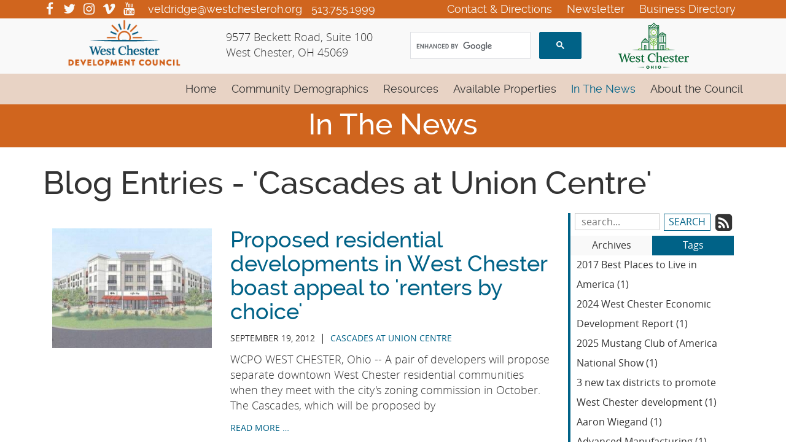

--- FILE ---
content_type: text/html
request_url: https://www.westchesterdevelopment.com/in-the-news/tag/Cascades+at+Union+Centre/
body_size: 32079
content:
<!DOCTYPE html>
<html lang="en">
    <head>
        <meta charset="utf-8">
        <meta http-equiv="X-UA-Compatible" content="IE=edge">
        <meta name="viewport" content="width=device-width, initial-scale=1"><link rel="stylesheet" type="text/css" href="https://www.westchesterdevelopment.com/layout/css/vendor/bootstrap.min.css" />
        <link rel="stylesheet" type="text/css" href="https://www.westchesterdevelopment.com/layout/css/vendor/jquery-ui.min.css" />
        <link rel="stylesheet" type="text/css" href="https://www.westchesterdevelopment.com/layout/css/vendor/font-awesome.min.css" />
        <link rel="stylesheet" type="text/css" href="https://www.westchesterdevelopment.com/layout/css/vendor/jquery-ui.icon-font.css" />
        <link rel="stylesheet" type="text/css" href="https://www.westchesterdevelopment.com/layout/css/main.css" />
                <link rel="stylesheet" type="text/css" href="https://www.westchesterdevelopment.com/layout/css/fe.css" />                
<title>Community Entertainment Districts CEDs</title>
<link rel="canonical" href="https://www.westchesterdevelopment.com/in-the-news/" />
<meta name="description" content="Community Entertainment Districts CEDs in West Chester Township
Liquor licenses in West Chester Township Ohio" />
<meta name="keywords" content="liquor licenses in ohio, liquor licenses in west chester ohio, new retail business, where to get a liquor license, how to transfer a liquor license" />		<link rel="stylesheet" type="text/css" href="https://www.westchesterdevelopment.com/js/vendor/fancybox/source/jquery.fancybox.css?v=2.1.5" media="screen" />
		<link rel="stylesheet" type="text/css" href="https://www.westchesterdevelopment.com/layout/css/_design.css" />
		    </head>
    <body class="body body-in-the-news body-blog body-9">
                <div id="skip" class="sr-only"><a href="#main">Skip to Main Content</a></div>
        <div id="divSiteWrapper">
                        <div class="ContentWrapper ExpandedContentWrapper col-sm-12 pull-sm-4 col-md-12 push-md-3">
                                				<header role="banner" class="navbar-fixed-top-on">
					
						<nav role="navigation" class="supernav">
							<div class="container"><div class="divSuperNavSocial">
        <div class="social-div social-banner-div">
            <ul class="social-networking">
                        <li class="facebook">
                            <a href="https://www.facebook.com/WestChesterEconomicDevelopment/" title="visit our facebook page" target="_blank" class="fa fa-lg fa-facebook">
                                <span class="sr-only">
                                    visit our facebook page
                                </span>
                            </a>
                        </li>
                        <li class="twitter">
                            <a href="https://twitter.com/westchestertwp" title="visit our twitter page" target="_blank" class="fa fa-lg fa-twitter">
                                <span class="sr-only">
                                    visit our twitter page
                                </span>
                            </a>
                        </li>
                        <li class="instagram">
                            <a href="https://www.instagram.com/westchestertownship/" title="visit our Instagram page" target="_blank" class="fa fa-lg fa-instagram">
                                <span class="sr-only">
                                    visit our Instagram page
                                </span>
                            </a>
                        </li>
                        <li class="vimeo">
                            <a href="https://vimeo.com/westchesteroh" title="visit our vimeo page" target="_blank" class="fa fa-lg fa-vimeo">
                                <span class="sr-only">
                                    visit our vimeo page
                                </span>
                            </a>
                        </li>
                        <li class="youtube">
                            <a href="https://www.youtube.com/user/westchestertownship/feed" title="visit our YouTube page" target="_blank" class="fa fa-lg fa-youtube">
                                <span class="sr-only">
                                    visit our YouTube page
                                </span>
                            </a>
                        </li>
            </ul>
        </div></div><div class="divBannerContactInfo"><div class="divContactWrapper divContactWrapperBanner"><a href="tel:5137551999" class="phonelink contact contactPhone contactPhone2">513.755.1999</a><div class="divContactEmail divContactEmailPrimary"><a href="mailto:veldridge@westchesteroh.org" class="emaillink contact contactEmail contactEmail1">veldridge@westchesteroh.org</a></div></div></div><div class="divSuperNavPageLinks"><div class="divSuperNavLinkWrapper divSuperNavLinkWrapper-right">
                            <a class="anchSuperNav anchSuperNav-contact-and-directions first" id="anchSuperNav-6" href="https://www.westchesterdevelopment.com/contact-and-directions/" target="_self">
                                <span class="spanPageLabel spanSuperNavPageLabel">Contact & Directions</span>
                            </a>
                            <a class="anchSuperNav anchSuperNav-newsletter" id="anchSuperNav-5" href="https://www.westchesterdevelopment.com/newsletter/" target="_self">
                                <span class="spanPageLabel spanSuperNavPageLabel">Newsletter</span>
                            </a>
                            <a class="anchSuperNav anchSuperNav-business-directory last" id="anchSuperNav-4" href="https://www.westchesterdevelopment.com/business-directory/" target="_self">
                                <span class="spanPageLabel spanSuperNavPageLabel">Business Directory</span>
                            </a></div></div>
							</div>
						</nav>                   	<div class="navcontainer01">
	                    <div class="container">
		                    		                    <button type="button" class="navbar-toggle collapsed" data-toggle="collapse" data-target="#navbar" aria-expanded="false" aria-controls="navbar">
		                        <span class="sr-only">Toggle navigation</span>
		                        <span class="icon-bar"></span>
		                        <span class="icon-bar"></span>
		                        <span class="icon-bar"></span>
		                    </button>
                            <a href="https://www.westchesterdevelopment.com/" class="anchLogoLink anchBackToHome">
                                <h1 class="headerInBanner"><img alt="Westchester Development Council - Website Logo" src="https://www.westchesterdevelopment.com/layout/images/logo.png?m=1566925663" /></h1>                            </a>
                            <div class="contactAddressInfo">
                            	<span>9577 Beckett Road, Suite 100</span><br>
                            	<span>West Chester, OH 45069</span>
                            </div>
                            <div class="divGoogleSearch">
                            			<div style="width:305px; height:38px; float:left;" class="search-outer">
										    <div class="search-inner">
							                    <script>
							                    (function() {
							                      var cx = '000475261537349955356:sg5jidyvz_s';
							                      var gcse = document.createElement('script'); gcse.type = 'text/javascript';
							                      gcse.async = true;
							                      gcse.src = (document.location.protocol == 'https:' ? 'https:' : 'http:') +
							                          '//www.google.com/cse/cse.js?cx=' + cx;
							                      var s = document.getElementsByTagName('script')[0];
							                      s.parentNode.insertBefore(gcse, s);
							                    })();
							                    </script>
							                    <gcse:search></gcse:search>
						                    </div>
									    </div>
                            </div>
                            <div class="divWestChesterLogo">
                            	<a href="https://www.westchesteroh.org/" target="_blank"><img src="https://www.westchesterdevelopment.com/layout/images/logo2.png" alt="West Chester"></a>
                            </div>
                            <div class="divGoogleTranslate">
                        			<div id="google_div">
										<div id="google_translate_element" style="float:left;"></div>
										<script>
											function googleTranslateElementInit() {
											  new google.translate.TranslateElement({
											    pageLanguage: 'en',
											    layout: google.translate.TranslateElement.InlineLayout.HORIZONTAL
											  }, 'google_translate_element');
											}
										</script>
										
										<script src="//translate.google.com/translate_a/element.js?cb=googleTranslateElementInit"></script>
											
										
									</div>
							
                        		</div><!--divGoogleTranslate-->
	                   	</div><!--container-->
               		</div><!--navcontainer-->
               		<div class="clear"></div>
               		<div class="navcontainer">
	                    <div class="container">
	                    			                    <nav id="navbar" role="navigation" class="collapse navbar-collapse mainnav">
	                            <div class="divMainNavPageLinks hidden-xs visible-sm visible-md visible-lg divMainNavLinkWrapper divMainNavLinkWrapper-left">
                            <a class="anchMainNav anchMainNav-home first" id="anchMainNav-12" href="https://www.westchesterdevelopment.com/home/" data-id="1" target="_self">
                                <span class="spanPageLabel spanMainNavPageLabel">Home</span>
                            </a>
                            <a class="anchMainNav anchMainNav-community-demographics" id="anchMainNav-8" href="https://www.westchesterdevelopment.com/community-demographics/" data-id="2" target="_self">
                                <span class="spanPageLabel spanMainNavPageLabel">Community Demographics</span>
                            </a>
                            <a class="anchMainNav anchMainNav-resources" id="anchMainNav-11" href="https://www.westchesterdevelopment.com/resources/" data-id="3" target="_self">
                                <span class="spanPageLabel spanMainNavPageLabel">Resources</span>
                            </a>
                            <a class="anchMainNav anchMainNav-available-properties" id="anchMainNav-10" href="https://www.westchesterdevelopment.com/available-properties/" data-id="4" target="_self">
                                <span class="spanPageLabel spanMainNavPageLabel">Available Properties</span>
                            </a>
                            <a class="anchMainNav anchMainNav-in-the-news current" id="anchMainNav-9" href="https://www.westchesterdevelopment.com/in-the-news/" data-id="5" target="_self">
                                <span class="spanPageLabel spanMainNavPageLabel">In The News</span>
                            </a>
                            <a class="anchMainNav anchMainNav-about-the-council last" id="anchMainNav-7" href="https://www.westchesterdevelopment.com/about-the-council/" data-id="6" target="_self">
                                <span class="spanPageLabel spanMainNavPageLabel">About the Council</span>
                            </a></div><div class="nav navbar-nav visible-xs-block hidden-sm hidden-md hidden-lg divSandwichNavPageLinks">
                    <a class="anchSandwichNav anchSandwichNav-home first" id="anchSandwichNav-12" href="https://www.westchesterdevelopment.com/home/">
                        <span class="spanPageLabel spanSandwichNavPageLabel">Home</span>
                    </a>
                    <a class="anchSandwichNav anchSandwichNav-community-demographics" id="anchSandwichNav-8" href="https://www.westchesterdevelopment.com/community-demographics/">
                        <span class="spanPageLabel spanSandwichNavPageLabel">Community Demographics</span>
                    </a>
                    <a class="anchSandwichNav anchSandwichNav-resources" id="anchSandwichNav-11" href="https://www.westchesterdevelopment.com/resources/">
                        <span class="spanPageLabel spanSandwichNavPageLabel">Resources</span>
                    </a>
                    <a class="anchSandwichNav anchSandwichNav-available-properties" id="anchSandwichNav-10" href="https://www.westchesterdevelopment.com/available-properties/">
                        <span class="spanPageLabel spanSandwichNavPageLabel">Available Properties</span>
                    </a>
                    <a class="anchSandwichNav anchSandwichNav-in-the-news current" id="anchSandwichNav-9" href="https://www.westchesterdevelopment.com/in-the-news/">
                        <span class="spanPageLabel spanSandwichNavPageLabel">In The News</span>
                    </a>
                    <a class="anchSandwichNav anchSandwichNav-about-the-council" id="anchSandwichNav-7" href="https://www.westchesterdevelopment.com/about-the-council/">
                        <span class="spanPageLabel spanSandwichNavPageLabel">About the Council</span>
                    </a>
                    <a class="anchSandwichNav anchSandwichNav-contact-and-directions" id="anchSandwichNav-6" href="https://www.westchesterdevelopment.com/contact-and-directions/">
                        <span class="spanPageLabel spanSandwichNavPageLabel">Contact & Directions</span>
                    </a>
                    <a class="anchSandwichNav anchSandwichNav-newsletter" id="anchSandwichNav-5" href="https://www.westchesterdevelopment.com/newsletter/">
                        <span class="spanPageLabel spanSandwichNavPageLabel">Newsletter</span>
                    </a>
                    <a class="anchSandwichNav anchSandwichNav-business-directory" id="anchSandwichNav-4" href="https://www.westchesterdevelopment.com/business-directory/">
                        <span class="spanPageLabel spanSandwichNavPageLabel">Business Directory</span>
                    </a>
                    <a class="anchSandwichNav anchSandwichNav-developers-contractors" id="anchSandwichNav-3" href="https://www.westchesterdevelopment.com/developers-contractors/">
                        <span class="spanPageLabel spanSandwichNavPageLabel">Developers/Contractors</span>
                    </a>
                    <a class="anchSandwichNav anchSandwichNav-growth-and-projects" id="anchSandwichNav-2" href="https://www.westchesterdevelopment.com/growth-and-projects/">
                        <span class="spanPageLabel spanSandwichNavPageLabel">Growth & Projects</span>
                    </a>
                    <a class="anchSandwichNav anchSandwichNav-photo-gallery last" id="anchSandwichNav-1" href="https://www.westchesterdevelopment.com/photo-gallery/">
                        <span class="spanPageLabel spanSandwichNavPageLabel">Photo Gallery</span>
                    </a></div>	                    	</nav>
	                    </div><!--container-->
	                </div><!--navcontainer2--> 	
               		
				</header>

                                <main role="main" id="main">
                							<div class="divPageHeaderWrapper content-bg-image content-bg-image-in-the-news content-bg-image-blog">
	                    	<div class="container PageHeaderInner">
	                        	<h2 class="col-xs-12 pagelabelheader">In The News</h2>	                    	</div>
	                    </div>
                	                	<div class="clear"></div>
                	                    <div class="container content-div-site content-div-multiple-entries content-div content-div-in-the-news content-div-blog">
                        <h2>Blog Entries - 'Cascades at Union Centre'</h2><div class="divSideMenu hidden-xs divBlogSidemenu col-sm-3 col-md-3 col-lg-3 col-sm-push-9 right">

<div class="blogsearch hidden-xs">
    <form action="https://www.westchesterdevelopment.com/in-the-news/" method="post" class="frmBlogFESearch">
        <label class="sr-only" for="txtBlogSearch">Search Blog Entries:</label>
        <input type="text" name="txtBlogSearch" id="txtBlogSearch" class="txtBlogSearch empty" placeholder="search..." />
        <input type="submit" name="btnBlogSearch" class="btnBlogSearch" value="Search" />
        <a class="blogrssicon fa fa-2x fa-rss-square" href="https://www.westchesterdevelopment.com/pages/in-the-news/rss.xml" title="Subscribe to our Feed" target="_blank">
            <span class="sr-only">
                Subscribe to our Feed
            </span>
        </a>
    </form>
    <div class="clear"></div>
</div>

<div class="blogsidemenubanner hidden-xs">
    
    <a  href="#" class="blogsidemenuchooser" id="datesection">Archives</a>
    
    <a  href="#" class="blogsidemenuchooser current" id="tagsection">Tags</a>
    <div class="clear"></div>
</div>
<div class="blogsidemenucontent hidden-xs">
            <div class="contentsection datesection">
                            <a href="https://www.westchesterdevelopment.com/in-the-news/date/2026/" id="anchYearLink2026" class="anchYearLink current-year">2026
                                <span class="fa fa-chevron-up spanShowHideSubcategories spanShowHideSubcategories-showing" aria-hidden="true" id="spanShowHideSubcategories-2026"></span></a>
                                    <a href="https://www.westchesterdevelopment.com/in-the-news/date/2026-1/"
                                    class="anchMonthLink anchMonthLink2026 current-month"><span>January</span></a>
                            <a href="https://www.westchesterdevelopment.com/in-the-news/date/2025/" id="anchYearLink2025" class="anchYearLink">2025
                                <span class="fa fa-chevron-down spanShowHideSubcategories spanShowHideSubcategories-hiding" aria-hidden="true" id="spanShowHideSubcategories-2025"></span></a>
                                    <a href="https://www.westchesterdevelopment.com/in-the-news/date/2025-12/"
                                    class="anchMonthLink anchMonthLink2025 hidden"><span>December</span></a>
                                    <a href="https://www.westchesterdevelopment.com/in-the-news/date/2025-10/"
                                    class="anchMonthLink anchMonthLink2025 hidden"><span>October</span></a>
                                    <a href="https://www.westchesterdevelopment.com/in-the-news/date/2025-9/"
                                    class="anchMonthLink anchMonthLink2025 hidden"><span>September</span></a>
                                    <a href="https://www.westchesterdevelopment.com/in-the-news/date/2025-8/"
                                    class="anchMonthLink anchMonthLink2025 hidden"><span>August</span></a>
                                    <a href="https://www.westchesterdevelopment.com/in-the-news/date/2025-7/"
                                    class="anchMonthLink anchMonthLink2025 hidden"><span>July</span></a>
                                    <a href="https://www.westchesterdevelopment.com/in-the-news/date/2025-6/"
                                    class="anchMonthLink anchMonthLink2025 hidden"><span>June</span></a>
                                    <a href="https://www.westchesterdevelopment.com/in-the-news/date/2025-5/"
                                    class="anchMonthLink anchMonthLink2025 hidden"><span>May</span></a>
                                    <a href="https://www.westchesterdevelopment.com/in-the-news/date/2025-4/"
                                    class="anchMonthLink anchMonthLink2025 hidden"><span>April</span></a>
                                    <a href="https://www.westchesterdevelopment.com/in-the-news/date/2025-3/"
                                    class="anchMonthLink anchMonthLink2025 hidden"><span>March</span></a>
                                    <a href="https://www.westchesterdevelopment.com/in-the-news/date/2025-2/"
                                    class="anchMonthLink anchMonthLink2025 hidden"><span>February</span></a>
                                    <a href="https://www.westchesterdevelopment.com/in-the-news/date/2025-1/"
                                    class="anchMonthLink anchMonthLink2025 hidden"><span>January</span></a>
                            <a href="https://www.westchesterdevelopment.com/in-the-news/date/2024/" id="anchYearLink2024" class="anchYearLink">2024
                                <span class="fa fa-chevron-down spanShowHideSubcategories spanShowHideSubcategories-hiding" aria-hidden="true" id="spanShowHideSubcategories-2024"></span></a>
                                    <a href="https://www.westchesterdevelopment.com/in-the-news/date/2024-12/"
                                    class="anchMonthLink anchMonthLink2024 hidden"><span>December</span></a>
                                    <a href="https://www.westchesterdevelopment.com/in-the-news/date/2024-10/"
                                    class="anchMonthLink anchMonthLink2024 hidden"><span>October</span></a>
                                    <a href="https://www.westchesterdevelopment.com/in-the-news/date/2024-9/"
                                    class="anchMonthLink anchMonthLink2024 hidden"><span>September</span></a>
                                    <a href="https://www.westchesterdevelopment.com/in-the-news/date/2024-8/"
                                    class="anchMonthLink anchMonthLink2024 hidden"><span>August</span></a>
                                    <a href="https://www.westchesterdevelopment.com/in-the-news/date/2024-6/"
                                    class="anchMonthLink anchMonthLink2024 hidden"><span>June</span></a>
                                    <a href="https://www.westchesterdevelopment.com/in-the-news/date/2024-5/"
                                    class="anchMonthLink anchMonthLink2024 hidden"><span>May</span></a>
                                    <a href="https://www.westchesterdevelopment.com/in-the-news/date/2024-4/"
                                    class="anchMonthLink anchMonthLink2024 hidden"><span>April</span></a>
                                    <a href="https://www.westchesterdevelopment.com/in-the-news/date/2024-3/"
                                    class="anchMonthLink anchMonthLink2024 hidden"><span>March</span></a>
                                    <a href="https://www.westchesterdevelopment.com/in-the-news/date/2024-2/"
                                    class="anchMonthLink anchMonthLink2024 hidden"><span>February</span></a>
                                    <a href="https://www.westchesterdevelopment.com/in-the-news/date/2024-1/"
                                    class="anchMonthLink anchMonthLink2024 hidden"><span>January</span></a>
                            <a href="https://www.westchesterdevelopment.com/in-the-news/date/2023/" id="anchYearLink2023" class="anchYearLink">2023
                                <span class="fa fa-chevron-down spanShowHideSubcategories spanShowHideSubcategories-hiding" aria-hidden="true" id="spanShowHideSubcategories-2023"></span></a>
                                    <a href="https://www.westchesterdevelopment.com/in-the-news/date/2023-11/"
                                    class="anchMonthLink anchMonthLink2023 hidden"><span>November</span></a>
                                    <a href="https://www.westchesterdevelopment.com/in-the-news/date/2023-10/"
                                    class="anchMonthLink anchMonthLink2023 hidden"><span>October</span></a>
                                    <a href="https://www.westchesterdevelopment.com/in-the-news/date/2023-9/"
                                    class="anchMonthLink anchMonthLink2023 hidden"><span>September</span></a>
                                    <a href="https://www.westchesterdevelopment.com/in-the-news/date/2023-8/"
                                    class="anchMonthLink anchMonthLink2023 hidden"><span>August</span></a>
                                    <a href="https://www.westchesterdevelopment.com/in-the-news/date/2023-7/"
                                    class="anchMonthLink anchMonthLink2023 hidden"><span>July</span></a>
                                    <a href="https://www.westchesterdevelopment.com/in-the-news/date/2023-6/"
                                    class="anchMonthLink anchMonthLink2023 hidden"><span>June</span></a>
                                    <a href="https://www.westchesterdevelopment.com/in-the-news/date/2023-5/"
                                    class="anchMonthLink anchMonthLink2023 hidden"><span>May</span></a>
                                    <a href="https://www.westchesterdevelopment.com/in-the-news/date/2023-4/"
                                    class="anchMonthLink anchMonthLink2023 hidden"><span>April</span></a>
                                    <a href="https://www.westchesterdevelopment.com/in-the-news/date/2023-3/"
                                    class="anchMonthLink anchMonthLink2023 hidden"><span>March</span></a>
                                    <a href="https://www.westchesterdevelopment.com/in-the-news/date/2023-2/"
                                    class="anchMonthLink anchMonthLink2023 hidden"><span>February</span></a>
                                    <a href="https://www.westchesterdevelopment.com/in-the-news/date/2023-1/"
                                    class="anchMonthLink anchMonthLink2023 hidden"><span>January</span></a>
                            <a href="https://www.westchesterdevelopment.com/in-the-news/date/2022/" id="anchYearLink2022" class="anchYearLink">2022
                                <span class="fa fa-chevron-down spanShowHideSubcategories spanShowHideSubcategories-hiding" aria-hidden="true" id="spanShowHideSubcategories-2022"></span></a>
                                    <a href="https://www.westchesterdevelopment.com/in-the-news/date/2022-12/"
                                    class="anchMonthLink anchMonthLink2022 hidden"><span>December</span></a>
                                    <a href="https://www.westchesterdevelopment.com/in-the-news/date/2022-11/"
                                    class="anchMonthLink anchMonthLink2022 hidden"><span>November</span></a>
                                    <a href="https://www.westchesterdevelopment.com/in-the-news/date/2022-10/"
                                    class="anchMonthLink anchMonthLink2022 hidden"><span>October</span></a>
                                    <a href="https://www.westchesterdevelopment.com/in-the-news/date/2022-9/"
                                    class="anchMonthLink anchMonthLink2022 hidden"><span>September</span></a>
                                    <a href="https://www.westchesterdevelopment.com/in-the-news/date/2022-8/"
                                    class="anchMonthLink anchMonthLink2022 hidden"><span>August</span></a>
                                    <a href="https://www.westchesterdevelopment.com/in-the-news/date/2022-7/"
                                    class="anchMonthLink anchMonthLink2022 hidden"><span>July</span></a>
                                    <a href="https://www.westchesterdevelopment.com/in-the-news/date/2022-6/"
                                    class="anchMonthLink anchMonthLink2022 hidden"><span>June</span></a>
                                    <a href="https://www.westchesterdevelopment.com/in-the-news/date/2022-5/"
                                    class="anchMonthLink anchMonthLink2022 hidden"><span>May</span></a>
                                    <a href="https://www.westchesterdevelopment.com/in-the-news/date/2022-4/"
                                    class="anchMonthLink anchMonthLink2022 hidden"><span>April</span></a>
                                    <a href="https://www.westchesterdevelopment.com/in-the-news/date/2022-3/"
                                    class="anchMonthLink anchMonthLink2022 hidden"><span>March</span></a>
                                    <a href="https://www.westchesterdevelopment.com/in-the-news/date/2022-2/"
                                    class="anchMonthLink anchMonthLink2022 hidden"><span>February</span></a>
                                    <a href="https://www.westchesterdevelopment.com/in-the-news/date/2022-1/"
                                    class="anchMonthLink anchMonthLink2022 hidden"><span>January</span></a>
                            <a href="https://www.westchesterdevelopment.com/in-the-news/date/2021/" id="anchYearLink2021" class="anchYearLink">2021
                                <span class="fa fa-chevron-down spanShowHideSubcategories spanShowHideSubcategories-hiding" aria-hidden="true" id="spanShowHideSubcategories-2021"></span></a>
                                    <a href="https://www.westchesterdevelopment.com/in-the-news/date/2021-12/"
                                    class="anchMonthLink anchMonthLink2021 hidden"><span>December</span></a>
                                    <a href="https://www.westchesterdevelopment.com/in-the-news/date/2021-11/"
                                    class="anchMonthLink anchMonthLink2021 hidden"><span>November</span></a>
                                    <a href="https://www.westchesterdevelopment.com/in-the-news/date/2021-10/"
                                    class="anchMonthLink anchMonthLink2021 hidden"><span>October</span></a>
                                    <a href="https://www.westchesterdevelopment.com/in-the-news/date/2021-9/"
                                    class="anchMonthLink anchMonthLink2021 hidden"><span>September</span></a>
                                    <a href="https://www.westchesterdevelopment.com/in-the-news/date/2021-8/"
                                    class="anchMonthLink anchMonthLink2021 hidden"><span>August</span></a>
                                    <a href="https://www.westchesterdevelopment.com/in-the-news/date/2021-7/"
                                    class="anchMonthLink anchMonthLink2021 hidden"><span>July</span></a>
                                    <a href="https://www.westchesterdevelopment.com/in-the-news/date/2021-6/"
                                    class="anchMonthLink anchMonthLink2021 hidden"><span>June</span></a>
                                    <a href="https://www.westchesterdevelopment.com/in-the-news/date/2021-5/"
                                    class="anchMonthLink anchMonthLink2021 hidden"><span>May</span></a>
                                    <a href="https://www.westchesterdevelopment.com/in-the-news/date/2021-4/"
                                    class="anchMonthLink anchMonthLink2021 hidden"><span>April</span></a>
                                    <a href="https://www.westchesterdevelopment.com/in-the-news/date/2021-3/"
                                    class="anchMonthLink anchMonthLink2021 hidden"><span>March</span></a>
                                    <a href="https://www.westchesterdevelopment.com/in-the-news/date/2021-2/"
                                    class="anchMonthLink anchMonthLink2021 hidden"><span>February</span></a>
                                    <a href="https://www.westchesterdevelopment.com/in-the-news/date/2021-1/"
                                    class="anchMonthLink anchMonthLink2021 hidden"><span>January</span></a>
                            <a href="https://www.westchesterdevelopment.com/in-the-news/date/2020/" id="anchYearLink2020" class="anchYearLink">2020
                                <span class="fa fa-chevron-down spanShowHideSubcategories spanShowHideSubcategories-hiding" aria-hidden="true" id="spanShowHideSubcategories-2020"></span></a>
                                    <a href="https://www.westchesterdevelopment.com/in-the-news/date/2020-12/"
                                    class="anchMonthLink anchMonthLink2020 hidden"><span>December</span></a>
                                    <a href="https://www.westchesterdevelopment.com/in-the-news/date/2020-11/"
                                    class="anchMonthLink anchMonthLink2020 hidden"><span>November</span></a>
                                    <a href="https://www.westchesterdevelopment.com/in-the-news/date/2020-10/"
                                    class="anchMonthLink anchMonthLink2020 hidden"><span>October</span></a>
                                    <a href="https://www.westchesterdevelopment.com/in-the-news/date/2020-9/"
                                    class="anchMonthLink anchMonthLink2020 hidden"><span>September</span></a>
                                    <a href="https://www.westchesterdevelopment.com/in-the-news/date/2020-8/"
                                    class="anchMonthLink anchMonthLink2020 hidden"><span>August</span></a>
                                    <a href="https://www.westchesterdevelopment.com/in-the-news/date/2020-7/"
                                    class="anchMonthLink anchMonthLink2020 hidden"><span>July</span></a>
                                    <a href="https://www.westchesterdevelopment.com/in-the-news/date/2020-6/"
                                    class="anchMonthLink anchMonthLink2020 hidden"><span>June</span></a>
                                    <a href="https://www.westchesterdevelopment.com/in-the-news/date/2020-3/"
                                    class="anchMonthLink anchMonthLink2020 hidden"><span>March</span></a>
                                    <a href="https://www.westchesterdevelopment.com/in-the-news/date/2020-2/"
                                    class="anchMonthLink anchMonthLink2020 hidden"><span>February</span></a>
                                    <a href="https://www.westchesterdevelopment.com/in-the-news/date/2020-1/"
                                    class="anchMonthLink anchMonthLink2020 hidden"><span>January</span></a>
                            <a href="https://www.westchesterdevelopment.com/in-the-news/date/2019/" id="anchYearLink2019" class="anchYearLink">2019
                                <span class="fa fa-chevron-down spanShowHideSubcategories spanShowHideSubcategories-hiding" aria-hidden="true" id="spanShowHideSubcategories-2019"></span></a>
                                    <a href="https://www.westchesterdevelopment.com/in-the-news/date/2019-12/"
                                    class="anchMonthLink anchMonthLink2019 hidden"><span>December</span></a>
                                    <a href="https://www.westchesterdevelopment.com/in-the-news/date/2019-11/"
                                    class="anchMonthLink anchMonthLink2019 hidden"><span>November</span></a>
                                    <a href="https://www.westchesterdevelopment.com/in-the-news/date/2019-10/"
                                    class="anchMonthLink anchMonthLink2019 hidden"><span>October</span></a>
                                    <a href="https://www.westchesterdevelopment.com/in-the-news/date/2019-9/"
                                    class="anchMonthLink anchMonthLink2019 hidden"><span>September</span></a>
                                    <a href="https://www.westchesterdevelopment.com/in-the-news/date/2019-8/"
                                    class="anchMonthLink anchMonthLink2019 hidden"><span>August</span></a>
                                    <a href="https://www.westchesterdevelopment.com/in-the-news/date/2019-7/"
                                    class="anchMonthLink anchMonthLink2019 hidden"><span>July</span></a>
                                    <a href="https://www.westchesterdevelopment.com/in-the-news/date/2019-6/"
                                    class="anchMonthLink anchMonthLink2019 hidden"><span>June</span></a>
                                    <a href="https://www.westchesterdevelopment.com/in-the-news/date/2019-5/"
                                    class="anchMonthLink anchMonthLink2019 hidden"><span>May</span></a>
                                    <a href="https://www.westchesterdevelopment.com/in-the-news/date/2019-4/"
                                    class="anchMonthLink anchMonthLink2019 hidden"><span>April</span></a>
                                    <a href="https://www.westchesterdevelopment.com/in-the-news/date/2019-3/"
                                    class="anchMonthLink anchMonthLink2019 hidden"><span>March</span></a>
                                    <a href="https://www.westchesterdevelopment.com/in-the-news/date/2019-2/"
                                    class="anchMonthLink anchMonthLink2019 hidden"><span>February</span></a>
                                    <a href="https://www.westchesterdevelopment.com/in-the-news/date/2019-1/"
                                    class="anchMonthLink anchMonthLink2019 hidden"><span>January</span></a>
                            <a href="https://www.westchesterdevelopment.com/in-the-news/date/2018/" id="anchYearLink2018" class="anchYearLink">2018
                                <span class="fa fa-chevron-down spanShowHideSubcategories spanShowHideSubcategories-hiding" aria-hidden="true" id="spanShowHideSubcategories-2018"></span></a>
                                    <a href="https://www.westchesterdevelopment.com/in-the-news/date/2018-11/"
                                    class="anchMonthLink anchMonthLink2018 hidden"><span>November</span></a>
                                    <a href="https://www.westchesterdevelopment.com/in-the-news/date/2018-10/"
                                    class="anchMonthLink anchMonthLink2018 hidden"><span>October</span></a>
                                    <a href="https://www.westchesterdevelopment.com/in-the-news/date/2018-9/"
                                    class="anchMonthLink anchMonthLink2018 hidden"><span>September</span></a>
                                    <a href="https://www.westchesterdevelopment.com/in-the-news/date/2018-8/"
                                    class="anchMonthLink anchMonthLink2018 hidden"><span>August</span></a>
                                    <a href="https://www.westchesterdevelopment.com/in-the-news/date/2018-7/"
                                    class="anchMonthLink anchMonthLink2018 hidden"><span>July</span></a>
                                    <a href="https://www.westchesterdevelopment.com/in-the-news/date/2018-6/"
                                    class="anchMonthLink anchMonthLink2018 hidden"><span>June</span></a>
                                    <a href="https://www.westchesterdevelopment.com/in-the-news/date/2018-5/"
                                    class="anchMonthLink anchMonthLink2018 hidden"><span>May</span></a>
                                    <a href="https://www.westchesterdevelopment.com/in-the-news/date/2018-3/"
                                    class="anchMonthLink anchMonthLink2018 hidden"><span>March</span></a>
                                    <a href="https://www.westchesterdevelopment.com/in-the-news/date/2018-2/"
                                    class="anchMonthLink anchMonthLink2018 hidden"><span>February</span></a>
                            <a href="https://www.westchesterdevelopment.com/in-the-news/date/2017/" id="anchYearLink2017" class="anchYearLink">2017
                                <span class="fa fa-chevron-down spanShowHideSubcategories spanShowHideSubcategories-hiding" aria-hidden="true" id="spanShowHideSubcategories-2017"></span></a>
                                    <a href="https://www.westchesterdevelopment.com/in-the-news/date/2017-12/"
                                    class="anchMonthLink anchMonthLink2017 hidden"><span>December</span></a>
                                    <a href="https://www.westchesterdevelopment.com/in-the-news/date/2017-11/"
                                    class="anchMonthLink anchMonthLink2017 hidden"><span>November</span></a>
                                    <a href="https://www.westchesterdevelopment.com/in-the-news/date/2017-10/"
                                    class="anchMonthLink anchMonthLink2017 hidden"><span>October</span></a>
                                    <a href="https://www.westchesterdevelopment.com/in-the-news/date/2017-9/"
                                    class="anchMonthLink anchMonthLink2017 hidden"><span>September</span></a>
                                    <a href="https://www.westchesterdevelopment.com/in-the-news/date/2017-8/"
                                    class="anchMonthLink anchMonthLink2017 hidden"><span>August</span></a>
                                    <a href="https://www.westchesterdevelopment.com/in-the-news/date/2017-7/"
                                    class="anchMonthLink anchMonthLink2017 hidden"><span>July</span></a>
                                    <a href="https://www.westchesterdevelopment.com/in-the-news/date/2017-6/"
                                    class="anchMonthLink anchMonthLink2017 hidden"><span>June</span></a>
                                    <a href="https://www.westchesterdevelopment.com/in-the-news/date/2017-5/"
                                    class="anchMonthLink anchMonthLink2017 hidden"><span>May</span></a>
                                    <a href="https://www.westchesterdevelopment.com/in-the-news/date/2017-4/"
                                    class="anchMonthLink anchMonthLink2017 hidden"><span>April</span></a>
                                    <a href="https://www.westchesterdevelopment.com/in-the-news/date/2017-3/"
                                    class="anchMonthLink anchMonthLink2017 hidden"><span>March</span></a>
                                    <a href="https://www.westchesterdevelopment.com/in-the-news/date/2017-2/"
                                    class="anchMonthLink anchMonthLink2017 hidden"><span>February</span></a>
                                    <a href="https://www.westchesterdevelopment.com/in-the-news/date/2017-1/"
                                    class="anchMonthLink anchMonthLink2017 hidden"><span>January</span></a>
                            <a href="https://www.westchesterdevelopment.com/in-the-news/date/2016/" id="anchYearLink2016" class="anchYearLink">2016
                                <span class="fa fa-chevron-down spanShowHideSubcategories spanShowHideSubcategories-hiding" aria-hidden="true" id="spanShowHideSubcategories-2016"></span></a>
                                    <a href="https://www.westchesterdevelopment.com/in-the-news/date/2016-12/"
                                    class="anchMonthLink anchMonthLink2016 hidden"><span>December</span></a>
                                    <a href="https://www.westchesterdevelopment.com/in-the-news/date/2016-11/"
                                    class="anchMonthLink anchMonthLink2016 hidden"><span>November</span></a>
                                    <a href="https://www.westchesterdevelopment.com/in-the-news/date/2016-10/"
                                    class="anchMonthLink anchMonthLink2016 hidden"><span>October</span></a>
                                    <a href="https://www.westchesterdevelopment.com/in-the-news/date/2016-9/"
                                    class="anchMonthLink anchMonthLink2016 hidden"><span>September</span></a>
                                    <a href="https://www.westchesterdevelopment.com/in-the-news/date/2016-8/"
                                    class="anchMonthLink anchMonthLink2016 hidden"><span>August</span></a>
                                    <a href="https://www.westchesterdevelopment.com/in-the-news/date/2016-7/"
                                    class="anchMonthLink anchMonthLink2016 hidden"><span>July</span></a>
                                    <a href="https://www.westchesterdevelopment.com/in-the-news/date/2016-6/"
                                    class="anchMonthLink anchMonthLink2016 hidden"><span>June</span></a>
                                    <a href="https://www.westchesterdevelopment.com/in-the-news/date/2016-5/"
                                    class="anchMonthLink anchMonthLink2016 hidden"><span>May</span></a>
                                    <a href="https://www.westchesterdevelopment.com/in-the-news/date/2016-4/"
                                    class="anchMonthLink anchMonthLink2016 hidden"><span>April</span></a>
                                    <a href="https://www.westchesterdevelopment.com/in-the-news/date/2016-3/"
                                    class="anchMonthLink anchMonthLink2016 hidden"><span>March</span></a>
                                    <a href="https://www.westchesterdevelopment.com/in-the-news/date/2016-2/"
                                    class="anchMonthLink anchMonthLink2016 hidden"><span>February</span></a>
                                    <a href="https://www.westchesterdevelopment.com/in-the-news/date/2016-1/"
                                    class="anchMonthLink anchMonthLink2016 hidden"><span>January</span></a>
                            <a href="https://www.westchesterdevelopment.com/in-the-news/date/2015/" id="anchYearLink2015" class="anchYearLink">2015
                                <span class="fa fa-chevron-down spanShowHideSubcategories spanShowHideSubcategories-hiding" aria-hidden="true" id="spanShowHideSubcategories-2015"></span></a>
                                    <a href="https://www.westchesterdevelopment.com/in-the-news/date/2015-12/"
                                    class="anchMonthLink anchMonthLink2015 hidden"><span>December</span></a>
                                    <a href="https://www.westchesterdevelopment.com/in-the-news/date/2015-11/"
                                    class="anchMonthLink anchMonthLink2015 hidden"><span>November</span></a>
                                    <a href="https://www.westchesterdevelopment.com/in-the-news/date/2015-10/"
                                    class="anchMonthLink anchMonthLink2015 hidden"><span>October</span></a>
                                    <a href="https://www.westchesterdevelopment.com/in-the-news/date/2015-9/"
                                    class="anchMonthLink anchMonthLink2015 hidden"><span>September</span></a>
                                    <a href="https://www.westchesterdevelopment.com/in-the-news/date/2015-8/"
                                    class="anchMonthLink anchMonthLink2015 hidden"><span>August</span></a>
                                    <a href="https://www.westchesterdevelopment.com/in-the-news/date/2015-7/"
                                    class="anchMonthLink anchMonthLink2015 hidden"><span>July</span></a>
                                    <a href="https://www.westchesterdevelopment.com/in-the-news/date/2015-6/"
                                    class="anchMonthLink anchMonthLink2015 hidden"><span>June</span></a>
                                    <a href="https://www.westchesterdevelopment.com/in-the-news/date/2015-5/"
                                    class="anchMonthLink anchMonthLink2015 hidden"><span>May</span></a>
                                    <a href="https://www.westchesterdevelopment.com/in-the-news/date/2015-4/"
                                    class="anchMonthLink anchMonthLink2015 hidden"><span>April</span></a>
                                    <a href="https://www.westchesterdevelopment.com/in-the-news/date/2015-3/"
                                    class="anchMonthLink anchMonthLink2015 hidden"><span>March</span></a>
                                    <a href="https://www.westchesterdevelopment.com/in-the-news/date/2015-2/"
                                    class="anchMonthLink anchMonthLink2015 hidden"><span>February</span></a>
                                    <a href="https://www.westchesterdevelopment.com/in-the-news/date/2015-1/"
                                    class="anchMonthLink anchMonthLink2015 hidden"><span>January</span></a>
                            <a href="https://www.westchesterdevelopment.com/in-the-news/date/2014/" id="anchYearLink2014" class="anchYearLink">2014
                                <span class="fa fa-chevron-down spanShowHideSubcategories spanShowHideSubcategories-hiding" aria-hidden="true" id="spanShowHideSubcategories-2014"></span></a>
                                    <a href="https://www.westchesterdevelopment.com/in-the-news/date/2014-12/"
                                    class="anchMonthLink anchMonthLink2014 hidden"><span>December</span></a>
                                    <a href="https://www.westchesterdevelopment.com/in-the-news/date/2014-11/"
                                    class="anchMonthLink anchMonthLink2014 hidden"><span>November</span></a>
                                    <a href="https://www.westchesterdevelopment.com/in-the-news/date/2014-10/"
                                    class="anchMonthLink anchMonthLink2014 hidden"><span>October</span></a>
                                    <a href="https://www.westchesterdevelopment.com/in-the-news/date/2014-9/"
                                    class="anchMonthLink anchMonthLink2014 hidden"><span>September</span></a>
                                    <a href="https://www.westchesterdevelopment.com/in-the-news/date/2014-8/"
                                    class="anchMonthLink anchMonthLink2014 hidden"><span>August</span></a>
                                    <a href="https://www.westchesterdevelopment.com/in-the-news/date/2014-7/"
                                    class="anchMonthLink anchMonthLink2014 hidden"><span>July</span></a>
                                    <a href="https://www.westchesterdevelopment.com/in-the-news/date/2014-6/"
                                    class="anchMonthLink anchMonthLink2014 hidden"><span>June</span></a>
                                    <a href="https://www.westchesterdevelopment.com/in-the-news/date/2014-5/"
                                    class="anchMonthLink anchMonthLink2014 hidden"><span>May</span></a>
                                    <a href="https://www.westchesterdevelopment.com/in-the-news/date/2014-4/"
                                    class="anchMonthLink anchMonthLink2014 hidden"><span>April</span></a>
                                    <a href="https://www.westchesterdevelopment.com/in-the-news/date/2014-3/"
                                    class="anchMonthLink anchMonthLink2014 hidden"><span>March</span></a>
                                    <a href="https://www.westchesterdevelopment.com/in-the-news/date/2014-2/"
                                    class="anchMonthLink anchMonthLink2014 hidden"><span>February</span></a>
                                    <a href="https://www.westchesterdevelopment.com/in-the-news/date/2014-1/"
                                    class="anchMonthLink anchMonthLink2014 hidden"><span>January</span></a>
                            <a href="https://www.westchesterdevelopment.com/in-the-news/date/2013/" id="anchYearLink2013" class="anchYearLink">2013
                                <span class="fa fa-chevron-down spanShowHideSubcategories spanShowHideSubcategories-hiding" aria-hidden="true" id="spanShowHideSubcategories-2013"></span></a>
                                    <a href="https://www.westchesterdevelopment.com/in-the-news/date/2013-12/"
                                    class="anchMonthLink anchMonthLink2013 hidden"><span>December</span></a>
                                    <a href="https://www.westchesterdevelopment.com/in-the-news/date/2013-11/"
                                    class="anchMonthLink anchMonthLink2013 hidden"><span>November</span></a>
                                    <a href="https://www.westchesterdevelopment.com/in-the-news/date/2013-10/"
                                    class="anchMonthLink anchMonthLink2013 hidden"><span>October</span></a>
                                    <a href="https://www.westchesterdevelopment.com/in-the-news/date/2013-9/"
                                    class="anchMonthLink anchMonthLink2013 hidden"><span>September</span></a>
                                    <a href="https://www.westchesterdevelopment.com/in-the-news/date/2013-8/"
                                    class="anchMonthLink anchMonthLink2013 hidden"><span>August</span></a>
                                    <a href="https://www.westchesterdevelopment.com/in-the-news/date/2013-7/"
                                    class="anchMonthLink anchMonthLink2013 hidden"><span>July</span></a>
                                    <a href="https://www.westchesterdevelopment.com/in-the-news/date/2013-6/"
                                    class="anchMonthLink anchMonthLink2013 hidden"><span>June</span></a>
                                    <a href="https://www.westchesterdevelopment.com/in-the-news/date/2013-5/"
                                    class="anchMonthLink anchMonthLink2013 hidden"><span>May</span></a>
                                    <a href="https://www.westchesterdevelopment.com/in-the-news/date/2013-4/"
                                    class="anchMonthLink anchMonthLink2013 hidden"><span>April</span></a>
                                    <a href="https://www.westchesterdevelopment.com/in-the-news/date/2013-3/"
                                    class="anchMonthLink anchMonthLink2013 hidden"><span>March</span></a>
                                    <a href="https://www.westchesterdevelopment.com/in-the-news/date/2013-2/"
                                    class="anchMonthLink anchMonthLink2013 hidden"><span>February</span></a>
                                    <a href="https://www.westchesterdevelopment.com/in-the-news/date/2013-1/"
                                    class="anchMonthLink anchMonthLink2013 hidden"><span>January</span></a>
                            <a href="https://www.westchesterdevelopment.com/in-the-news/date/2012/" id="anchYearLink2012" class="anchYearLink">2012
                                <span class="fa fa-chevron-down spanShowHideSubcategories spanShowHideSubcategories-hiding" aria-hidden="true" id="spanShowHideSubcategories-2012"></span></a>
                                    <a href="https://www.westchesterdevelopment.com/in-the-news/date/2012-12/"
                                    class="anchMonthLink anchMonthLink2012 hidden"><span>December</span></a>
                                    <a href="https://www.westchesterdevelopment.com/in-the-news/date/2012-11/"
                                    class="anchMonthLink anchMonthLink2012 hidden"><span>November</span></a>
                                    <a href="https://www.westchesterdevelopment.com/in-the-news/date/2012-10/"
                                    class="anchMonthLink anchMonthLink2012 hidden"><span>October</span></a>
                                    <a href="https://www.westchesterdevelopment.com/in-the-news/date/2012-9/"
                                    class="anchMonthLink anchMonthLink2012 hidden"><span>September</span></a>
                                    <a href="https://www.westchesterdevelopment.com/in-the-news/date/2012-8/"
                                    class="anchMonthLink anchMonthLink2012 hidden"><span>August</span></a>
                                    <a href="https://www.westchesterdevelopment.com/in-the-news/date/2012-7/"
                                    class="anchMonthLink anchMonthLink2012 hidden"><span>July</span></a>
                                    <a href="https://www.westchesterdevelopment.com/in-the-news/date/2012-6/"
                                    class="anchMonthLink anchMonthLink2012 hidden"><span>June</span></a>
                                    <a href="https://www.westchesterdevelopment.com/in-the-news/date/2012-5/"
                                    class="anchMonthLink anchMonthLink2012 hidden"><span>May</span></a>
                                    <a href="https://www.westchesterdevelopment.com/in-the-news/date/2012-4/"
                                    class="anchMonthLink anchMonthLink2012 hidden"><span>April</span></a>
                                    <a href="https://www.westchesterdevelopment.com/in-the-news/date/2012-3/"
                                    class="anchMonthLink anchMonthLink2012 hidden"><span>March</span></a>
                                    <a href="https://www.westchesterdevelopment.com/in-the-news/date/2012-2/"
                                    class="anchMonthLink anchMonthLink2012 hidden"><span>February</span></a>
                                    <a href="https://www.westchesterdevelopment.com/in-the-news/date/2012-1/"
                                    class="anchMonthLink anchMonthLink2012 hidden"><span>January</span></a>
                            <a href="https://www.westchesterdevelopment.com/in-the-news/date/2011/" id="anchYearLink2011" class="anchYearLink">2011
                                <span class="fa fa-chevron-down spanShowHideSubcategories spanShowHideSubcategories-hiding" aria-hidden="true" id="spanShowHideSubcategories-2011"></span></a>
                                    <a href="https://www.westchesterdevelopment.com/in-the-news/date/2011-12/"
                                    class="anchMonthLink anchMonthLink2011 hidden"><span>December</span></a>
                                    <a href="https://www.westchesterdevelopment.com/in-the-news/date/2011-11/"
                                    class="anchMonthLink anchMonthLink2011 hidden"><span>November</span></a>
                                    <a href="https://www.westchesterdevelopment.com/in-the-news/date/2011-10/"
                                    class="anchMonthLink anchMonthLink2011 hidden"><span>October</span></a>
                                    <a href="https://www.westchesterdevelopment.com/in-the-news/date/2011-9/"
                                    class="anchMonthLink anchMonthLink2011 hidden"><span>September</span></a>
            </div>
                <div class="contentsection tagsection current">
	                            <a  href="https://www.westchesterdevelopment.com/in-the-news/tag/2017+Best+Places+to+Live+in+America/"
	                                class="anchTagLink">2017 Best Places to Live in America (1)</a>
	                            <a  href="https://www.westchesterdevelopment.com/in-the-news/tag/2024+West+Chester+Economic+Development+Report/"
	                                class="anchTagLink">2024 West Chester Economic Development Report (1)</a>
	                            <a  href="https://www.westchesterdevelopment.com/in-the-news/tag/2025+Mustang+Club+of+America+National+Show/"
	                                class="anchTagLink">2025 Mustang Club of America National Show (1)</a>
	                            <a  href="https://www.westchesterdevelopment.com/in-the-news/tag/3+new+tax+districts+to+promote+West+Chester+development/"
	                                class="anchTagLink">3 new tax districts to promote West Chester development (1)</a>
	                            <a  href="https://www.westchesterdevelopment.com/in-the-news/tag/Aaron+Wiegand/"
	                                class="anchTagLink">Aaron Wiegand (1)</a>
	                            <a  href="https://www.westchesterdevelopment.com/in-the-news/tag/Advanced+Manufacturing/"
	                                class="anchTagLink">Advanced Manufacturing (1)</a>
	                            <a  href="https://www.westchesterdevelopment.com/in-the-news/tag/Advanced+Technology+Consulting/"
	                                class="anchTagLink">Advanced Technology Consulting (1)</a>
	                            <a  href="https://www.westchesterdevelopment.com/in-the-news/tag/AdvancePierre/"
	                                class="anchTagLink">AdvancePierre (1)</a>
	                            <a  href="https://www.westchesterdevelopment.com/in-the-news/tag/AdvancePierre+Foods/"
	                                class="anchTagLink">AdvancePierre Foods (1)</a>
	                            <a  href="https://www.westchesterdevelopment.com/in-the-news/tag/AdvancePierre+Johnsville+Sausage+West+Chester+Ohio/"
	                                class="anchTagLink">AdvancePierre Johnsville Sausage West Chester Ohio (1)</a>
	                            <a  href="https://www.westchesterdevelopment.com/in-the-news/tag/AdvancePierre+largest+private+company+in+region/"
	                                class="anchTagLink">AdvancePierre largest private company in region (1)</a>
	                            <a  href="https://www.westchesterdevelopment.com/in-the-news/tag/AdvancePierre+names+new+CEO/"
	                                class="anchTagLink">AdvancePierre names new CEO (1)</a>
	                            <a  href="https://www.westchesterdevelopment.com/in-the-news/tag/Advantage+RN+West+Chester+Ohio/"
	                                class="anchTagLink">Advantage RN West Chester Ohio (1)</a>
	                            <a  href="https://www.westchesterdevelopment.com/in-the-news/tag/AK+Steel/"
	                                class="anchTagLink">AK Steel (6)</a>
	                            <a  href="https://www.westchesterdevelopment.com/in-the-news/tag/AK+Steel+Corporate+Headquarters+West+Chester+Ohio/"
	                                class="anchTagLink">AK Steel Corporate Headquarters West Chester Ohio (1)</a>
	                            <a  href="https://www.westchesterdevelopment.com/in-the-news/tag/AK+Steel+West+Chester+Ohio/"
	                                class="anchTagLink">AK Steel West Chester Ohio (1)</a>
	                            <a  href="https://www.westchesterdevelopment.com/in-the-news/tag/Al-Joe%27s/"
	                                class="anchTagLink">Al-Joe's (1)</a>
	                            <a  href="https://www.westchesterdevelopment.com/in-the-news/tag/Aloft/"
	                                class="anchTagLink">Aloft (1)</a>
	                            <a  href="https://www.westchesterdevelopment.com/in-the-news/tag/Aloft+Hotel/"
	                                class="anchTagLink">Aloft Hotel (1)</a>
	                            <a  href="https://www.westchesterdevelopment.com/in-the-news/tag/AMC+Theatre/"
	                                class="anchTagLink">AMC Theatre (1)</a>
	                            <a  href="https://www.westchesterdevelopment.com/in-the-news/tag/Amylin+Pharmaceutical+BioTech+BioOhio+Manufacturing+West+Chester+Ohio/"
	                                class="anchTagLink">Amylin Pharmaceutical BioTech BioOhio Manufacturing West Chester Ohio (1)</a>
	                            <a  href="https://www.westchesterdevelopment.com/in-the-news/tag/Amylin+Pharmaceutical+BioTech+BioPharm+West+Chester+Ohio/"
	                                class="anchTagLink">Amylin Pharmaceutical BioTech BioPharm West Chester Ohio (1)</a>
	                            <a  href="https://www.westchesterdevelopment.com/in-the-news/tag/Amylin+Pharmaceuticals+FDA+Approval+West+Chester+Ohio/"
	                                class="anchTagLink">Amylin Pharmaceuticals FDA Approval West Chester Ohio (1)</a>
	                            <a  href="https://www.westchesterdevelopment.com/in-the-news/tag/Anest+Iwata/"
	                                class="anchTagLink">Anest Iwata (1)</a>
	                            <a  href="https://www.westchesterdevelopment.com/in-the-news/tag/Ashland+Valvoline+West+Chester+Ohio/"
	                                class="anchTagLink">Ashland Valvoline West Chester Ohio (1)</a>
	                            <a  href="https://www.westchesterdevelopment.com/in-the-news/tag/ASIC/"
	                                class="anchTagLink">ASIC (1)</a>
	                            <a  href="https://www.westchesterdevelopment.com/in-the-news/tag/AstraZeneca/"
	                                class="anchTagLink">AstraZeneca (1)</a>
	                            <a  href="https://www.westchesterdevelopment.com/in-the-news/tag/ATC/"
	                                class="anchTagLink">ATC (1)</a>
	                            <a  href="https://www.westchesterdevelopment.com/in-the-news/tag/Atmos360/"
	                                class="anchTagLink">Atmos360 (1)</a>
	                            <a  href="https://www.westchesterdevelopment.com/in-the-news/tag/AtriCure/"
	                                class="anchTagLink">AtriCure (1)</a>
	                            <a  href="https://www.westchesterdevelopment.com/in-the-news/tag/Atricure/"
	                                class="anchTagLink">Atricure (1)</a>
	                            <a  href="https://www.westchesterdevelopment.com/in-the-news/tag/AtriCure+Announces+Definitive+Agreement+to+Acquire+Estech/"
	                                class="anchTagLink">AtriCure Announces Definitive Agreement to Acquire Estech (1)</a>
	                            <a  href="https://www.westchesterdevelopment.com/in-the-news/tag/AtriCure+device+shows+promise+in+treating+Atrial+fibrillation/"
	                                class="anchTagLink">AtriCure device shows promise in treating Atrial fibrillation (1)</a>
	                            <a  href="https://www.westchesterdevelopment.com/in-the-news/tag/AtriCure+expands+distribution+in+Japan/"
	                                class="anchTagLink">AtriCure expands distribution in Japan (1)</a>
	                            <a  href="https://www.westchesterdevelopment.com/in-the-news/tag/AtriCure+FDA+Approval/"
	                                class="anchTagLink">AtriCure FDA Approval (1)</a>
	                            <a  href="https://www.westchesterdevelopment.com/in-the-news/tag/AtriCure+Receives+FDA+Approval+for+Investigational+Study/"
	                                class="anchTagLink">AtriCure Receives FDA Approval for Investigational Study (1)</a>
	                            <a  href="https://www.westchesterdevelopment.com/in-the-news/tag/Atricure+West+Chester+Ohio/"
	                                class="anchTagLink">Atricure West Chester Ohio (1)</a>
	                            <a  href="https://www.westchesterdevelopment.com/in-the-news/tag/AtriCure+West+Chester+Ohio/"
	                                class="anchTagLink">AtriCure West Chester Ohio (2)</a>
	                            <a  href="https://www.westchesterdevelopment.com/in-the-news/tag/Available+Retail+Sites/"
	                                class="anchTagLink">Available Retail Sites (1)</a>
	                            <a  href="https://www.westchesterdevelopment.com/in-the-news/tag/Aveda+Fredric%27s+Institute+West+Chester+Ohio/"
	                                class="anchTagLink">Aveda Fredric's Institute West Chester Ohio (1)</a>
	                            <a  href="https://www.westchesterdevelopment.com/in-the-news/tag/Awards+and+Rankings/"
	                                class="anchTagLink">Awards and Rankings (1)</a>
	                            <a  href="https://www.westchesterdevelopment.com/in-the-news/tag/BAE+Systems+West+Chester+Ohio/"
	                                class="anchTagLink">BAE Systems West Chester Ohio (1)</a>
	                            <a  href="https://www.westchesterdevelopment.com/in-the-news/tag/Barnes+Aerospace/"
	                                class="anchTagLink">Barnes Aerospace (1)</a>
	                            <a  href="https://www.westchesterdevelopment.com/in-the-news/tag/Bass+Pro+buys+land+for+new+West+Chester+store/"
	                                class="anchTagLink">Bass Pro buys land for new West Chester store (1)</a>
	                            <a  href="https://www.westchesterdevelopment.com/in-the-news/tag/Bass+Pro+Outdoor+World/"
	                                class="anchTagLink">Bass Pro Outdoor World (1)</a>
	                            <a  href="https://www.westchesterdevelopment.com/in-the-news/tag/Bass+Pro+Shop/"
	                                class="anchTagLink">Bass Pro Shop (1)</a>
	                            <a  href="https://www.westchesterdevelopment.com/in-the-news/tag/Bass+Pro+Shops/"
	                                class="anchTagLink">Bass Pro Shops (4)</a>
	                            <a  href="https://www.westchesterdevelopment.com/in-the-news/tag/Bass+Pro+Shops+moving+to+West+Chester/"
	                                class="anchTagLink">Bass Pro Shops moving to West Chester (1)</a>
	                            <a  href="https://www.westchesterdevelopment.com/in-the-news/tag/Bass+Pro+Shops+Outdoor+World/"
	                                class="anchTagLink">Bass Pro Shops Outdoor World (1)</a>
	                            <a  href="https://www.westchesterdevelopment.com/in-the-news/tag/Beckett+Commons/"
	                                class="anchTagLink">Beckett Commons (1)</a>
	                            <a  href="https://www.westchesterdevelopment.com/in-the-news/tag/Beckett+Springs/"
	                                class="anchTagLink">Beckett Springs (1)</a>
	                            <a  href="https://www.westchesterdevelopment.com/in-the-news/tag/Beckett+Springs+Hospital+West+Chester/"
	                                class="anchTagLink">Beckett Springs Hospital West Chester (1)</a>
	                            <a  href="https://www.westchesterdevelopment.com/in-the-news/tag/Beckett+Springs+Hospital%3A+Mental+health+facility+set+to+open+in+West+Chester/"
	                                class="anchTagLink">Beckett Springs Hospital: Mental health facility set to open in West Chester (1)</a>
	                            <a  href="https://www.westchesterdevelopment.com/in-the-news/tag/Beckett+Springs+Mental+Health+Hospital/"
	                                class="anchTagLink">Beckett Springs Mental Health Hospital (1)</a>
	                            <a  href="https://www.westchesterdevelopment.com/in-the-news/tag/Beckmark/"
	                                class="anchTagLink">Beckmark (1)</a>
	                            <a  href="https://www.westchesterdevelopment.com/in-the-news/tag/Becknell+building/"
	                                class="anchTagLink">Becknell building (1)</a>
	                            <a  href="https://www.westchesterdevelopment.com/in-the-news/tag/Beef+Jerky+Outlet/"
	                                class="anchTagLink">Beef Jerky Outlet (1)</a>
	                            <a  href="https://www.westchesterdevelopment.com/in-the-news/tag/Beer+30/"
	                                class="anchTagLink">Beer 30 (1)</a>
	                            <a  href="https://www.westchesterdevelopment.com/in-the-news/tag/Bel+Haven/"
	                                class="anchTagLink">Bel Haven (1)</a>
	                            <a  href="https://www.westchesterdevelopment.com/in-the-news/tag/Bella+Vino+Wine+Merchants+%26amp%3B+Bar/"
	                                class="anchTagLink">Bella Vino Wine Merchants & Bar (1)</a>
	                            <a  href="https://www.westchesterdevelopment.com/in-the-news/tag/BEST+COMMUNITY+TO+DO+BUSINESS/"
	                                class="anchTagLink">BEST COMMUNITY TO DO BUSINESS (1)</a>
	                            <a  href="https://www.westchesterdevelopment.com/in-the-news/tag/Best+Place+to+Live/"
	                                class="anchTagLink">Best Place to Live (1)</a>
	                            <a  href="https://www.westchesterdevelopment.com/in-the-news/tag/Best+Places+to+Live/"
	                                class="anchTagLink">Best Places to Live (2)</a>
	                            <a  href="https://www.westchesterdevelopment.com/in-the-news/tag/Best+Places+to+Live+2016/"
	                                class="anchTagLink">Best Places to Live 2016 (1)</a>
	                            <a  href="https://www.westchesterdevelopment.com/in-the-news/tag/BGR/"
	                                class="anchTagLink">BGR (1)</a>
	                            <a  href="https://www.westchesterdevelopment.com/in-the-news/tag/biopharmaceutical/"
	                                class="anchTagLink">biopharmaceutical (1)</a>
	                            <a  href="https://www.westchesterdevelopment.com/in-the-news/tag/Blue+Ocean+Robotics/"
	                                class="anchTagLink">Blue Ocean Robotics (1)</a>
	                            <a  href="https://www.westchesterdevelopment.com/in-the-news/tag/Boys+%26amp%3B+Girls+Club+of+West+Chester/"
	                                class="anchTagLink">Boys & Girls Club of West Chester (1)</a>
	                            <a  href="https://www.westchesterdevelopment.com/in-the-news/tag/Boys+%26amp%3B+Girls+Club+of+West+Chester+and+Liberty/"
	                                class="anchTagLink">Boys & Girls Club of West Chester and Liberty (1)</a>
	                            <a  href="https://www.westchesterdevelopment.com/in-the-news/tag/Boys+%26amp%3B+Girls+Club+of+West+Chester%2FLiberty/"
	                                class="anchTagLink">Boys & Girls Club of West Chester/Liberty (1)</a>
	                            <a  href="https://www.westchesterdevelopment.com/in-the-news/tag/Boys+and+Girls+Club/"
	                                class="anchTagLink">Boys and Girls Club (1)</a>
	                            <a  href="https://www.westchesterdevelopment.com/in-the-news/tag/Breakout+Games/"
	                                class="anchTagLink">Breakout Games (1)</a>
	                            <a  href="https://www.westchesterdevelopment.com/in-the-news/tag/Bridge+Logistics/"
	                                class="anchTagLink">Bridge Logistics (1)</a>
	                            <a  href="https://www.westchesterdevelopment.com/in-the-news/tag/Bristol-Myers+Amylin+Pharmaceuticals+West+Chester+Ohio/"
	                                class="anchTagLink">Bristol-Myers Amylin Pharmaceuticals West Chester Ohio (1)</a>
	                            <a  href="https://www.westchesterdevelopment.com/in-the-news/tag/Bristol-Myers+Squibb/"
	                                class="anchTagLink">Bristol-Myers Squibb (2)</a>
	                            <a  href="https://www.westchesterdevelopment.com/in-the-news/tag/Buffalo+Wings+and+Rings/"
	                                class="anchTagLink">Buffalo Wings and Rings (1)</a>
	                            <a  href="https://www.westchesterdevelopment.com/in-the-news/tag/BUSINESSES+KEY+TO+WEST+CHESTER%E2%80%99S+SUCCESS/"
	                                class="anchTagLink">BUSINESSES KEY TO WEST CHESTER’S SUCCESS (1)</a>
	                            <a  href="https://www.westchesterdevelopment.com/in-the-news/tag/Butler+County+adds+year/"
	                                class="anchTagLink">Butler County adds year (1)</a>
	                            <a  href="https://www.westchesterdevelopment.com/in-the-news/tag/Butler+County+Clerk+of+Courts/"
	                                class="anchTagLink">Butler County Clerk of Courts (1)</a>
	                            <a  href="https://www.westchesterdevelopment.com/in-the-news/tag/Butler+County+Finance+Authority/"
	                                class="anchTagLink">Butler County Finance Authority (1)</a>
	                            <a  href="https://www.westchesterdevelopment.com/in-the-news/tag/Butler+County+manufacturers+growing/"
	                                class="anchTagLink">Butler County manufacturers growing (1)</a>
	                            <a  href="https://www.westchesterdevelopment.com/in-the-news/tag/Butler+County+RTA/"
	                                class="anchTagLink">Butler County RTA (1)</a>
	                            <a  href="https://www.westchesterdevelopment.com/in-the-news/tag/Butler+Tech/"
	                                class="anchTagLink">Butler Tech (6)</a>
	                            <a  href="https://www.westchesterdevelopment.com/in-the-news/tag/Butler+Tech+Bio-Science+Campus/"
	                                class="anchTagLink">Butler Tech Bio-Science Campus (1)</a>
	                            <a  href="https://www.westchesterdevelopment.com/in-the-news/tag/Butler+Tech+Bioscience+Campus/"
	                                class="anchTagLink">Butler Tech Bioscience Campus (7)</a>
	                            <a  href="https://www.westchesterdevelopment.com/in-the-news/tag/Butler+Tech+BioScience+campus+coming+to+West+Chester/"
	                                class="anchTagLink">Butler Tech BioScience campus coming to West Chester (1)</a>
	                            <a  href="https://www.westchesterdevelopment.com/in-the-news/tag/Butler+Tech+Bioscience+Campus+expansion/"
	                                class="anchTagLink">Butler Tech Bioscience Campus expansion (1)</a>
	                            <a  href="https://www.westchesterdevelopment.com/in-the-news/tag/Butler+Tech+Bioscience+Center/"
	                                class="anchTagLink">Butler Tech Bioscience Center (3)</a>
	                            <a  href="https://www.westchesterdevelopment.com/in-the-news/tag/Butler+Tech+Bioscience+Education+Facility/"
	                                class="anchTagLink">Butler Tech Bioscience Education Facility (2)</a>
	                            <a  href="https://www.westchesterdevelopment.com/in-the-news/tag/Butler+Tech+BioScience+Education+Facility/"
	                                class="anchTagLink">Butler Tech BioScience Education Facility (1)</a>
	                            <a  href="https://www.westchesterdevelopment.com/in-the-news/tag/Butler+Tech+moves+forward+with+bioscience+facility/"
	                                class="anchTagLink">Butler Tech moves forward with bioscience facility (1)</a>
	                            <a  href="https://www.westchesterdevelopment.com/in-the-news/tag/BUTLER+TECH%3A+COMMITTED+TO+AN+EDUCATION+REVOLUTION/"
	                                class="anchTagLink">BUTLER TECH: COMMITTED TO AN EDUCATION REVOLUTION (1)</a>
	                            <a  href="https://www.westchesterdevelopment.com/in-the-news/tag/Cabela%27s/"
	                                class="anchTagLink">Cabela's (4)</a>
	                            <a  href="https://www.westchesterdevelopment.com/in-the-news/tag/Cabelas/"
	                                class="anchTagLink">Cabelas (6)</a>
	                            <a  href="https://www.westchesterdevelopment.com/in-the-news/tag/Carepoint+Nursing/"
	                                class="anchTagLink">Carepoint Nursing (1)</a>
	                            <a  href="https://www.westchesterdevelopment.com/in-the-news/tag/Casa+Bianca/"
	                                class="anchTagLink">Casa Bianca (2)</a>
	                            <a  href="https://www.westchesterdevelopment.com/in-the-news/tag/Cascades+at+Union+Centre/"
	                                class="anchTagLink">Cascades at Union Centre (1)</a>
	                            <a  href="https://www.westchesterdevelopment.com/in-the-news/tag/Centre+Park+Holiday+Inn+Event+%26amp%3B+Banquet+Center/"
	                                class="anchTagLink">Centre Park Holiday Inn Event & Banquet Center (1)</a>
	                            <a  href="https://www.westchesterdevelopment.com/in-the-news/tag/Centre+Park+of+West+Chester/"
	                                class="anchTagLink">Centre Park of West Chester (2)</a>
	                            <a  href="https://www.westchesterdevelopment.com/in-the-news/tag/Centre+Park+of+West+Chester+to+bring+Holiday+Inn+%26amp%3B+Suites/"
	                                class="anchTagLink">Centre Park of West Chester to bring Holiday Inn & Suites (1)</a>
	                            <a  href="https://www.westchesterdevelopment.com/in-the-news/tag/CFM+International/"
	                                class="anchTagLink">CFM International (8)</a>
	                            <a  href="https://www.westchesterdevelopment.com/in-the-news/tag/Chick-fil-A/"
	                                class="anchTagLink">Chick-fil-A (1)</a>
	                            <a  href="https://www.westchesterdevelopment.com/in-the-news/tag/Children%E2%80%99s+Learning+Adventure/"
	                                class="anchTagLink">Children’s Learning Adventure (1)</a>
	                            <a  href="https://www.westchesterdevelopment.com/in-the-news/tag/Christian+Brothers+Automotive/"
	                                class="anchTagLink">Christian Brothers Automotive (2)</a>
	                            <a  href="https://www.westchesterdevelopment.com/in-the-news/tag/Chuy%27s+at+The+Streets+of+West+Chester/"
	                                class="anchTagLink">Chuy's at The Streets of West Chester (1)</a>
	                            <a  href="https://www.westchesterdevelopment.com/in-the-news/tag/Chuys+Tex-Mex/"
	                                class="anchTagLink">Chuys Tex-Mex (1)</a>
	                            <a  href="https://www.westchesterdevelopment.com/in-the-news/tag/Cincinnati+Axe+Throwing/"
	                                class="anchTagLink">Cincinnati Axe Throwing (1)</a>
	                            <a  href="https://www.westchesterdevelopment.com/in-the-news/tag/Cincinnati+Curling+Club/"
	                                class="anchTagLink">Cincinnati Curling Club (1)</a>
	                            <a  href="https://www.westchesterdevelopment.com/in-the-news/tag/Cincinnati+lands+Super+Bowl+of+site+selection+conferences/"
	                                class="anchTagLink">Cincinnati lands Super Bowl of site selection conferences (1)</a>
	                            <a  href="https://www.westchesterdevelopment.com/in-the-news/tag/Cincinnati+State/"
	                                class="anchTagLink">Cincinnati State (1)</a>
	                            <a  href="https://www.westchesterdevelopment.com/in-the-news/tag/Cincinnati+State+Supply+Chain+Career+Development+Center/"
	                                class="anchTagLink">Cincinnati State Supply Chain Career Development Center (1)</a>
	                            <a  href="https://www.westchesterdevelopment.com/in-the-news/tag/Cincinnati+State%E2%80%99s+new+Supply+Chain+Career+Development+Center/"
	                                class="anchTagLink">Cincinnati State’s new Supply Chain Career Development Center (1)</a>
	                            <a  href="https://www.westchesterdevelopment.com/in-the-news/tag/Cincinnati+USA+economic+development+activity/"
	                                class="anchTagLink">Cincinnati USA economic development activity (1)</a>
	                            <a  href="https://www.westchesterdevelopment.com/in-the-news/tag/CincyLink/"
	                                class="anchTagLink">CincyLink (1)</a>
	                            <a  href="https://www.westchesterdevelopment.com/in-the-news/tag/Civic+Centre+Boulevard+Extension/"
	                                class="anchTagLink">Civic Centre Boulevard Extension (1)</a>
	                            <a  href="https://www.westchesterdevelopment.com/in-the-news/tag/ClarkDietrich+Building+Systems/"
	                                class="anchTagLink">ClarkDietrich Building Systems (1)</a>
	                            <a  href="https://www.westchesterdevelopment.com/in-the-news/tag/Clubhouse+Sports+Grille/"
	                                class="anchTagLink">Clubhouse Sports Grille (1)</a>
	                            <a  href="https://www.westchesterdevelopment.com/in-the-news/tag/CNN+Money+Best+Places+to+Live+2012+West+Chester+Township+Ohio/"
	                                class="anchTagLink">CNN Money Best Places to Live 2012 West Chester Township Ohio (3)</a>
	                            <a  href="https://www.westchesterdevelopment.com/in-the-news/tag/COMMUNITY+DEVELOPMENT+LAYS+FOUNDATION+FOR+MODERN+GROWTH+%26amp%3B+STABILITY/"
	                                class="anchTagLink">COMMUNITY DEVELOPMENT LAYS FOUNDATION FOR MODERN GROWTH & STABILITY (1)</a>
	                            <a  href="https://www.westchesterdevelopment.com/in-the-news/tag/Community+Entertainment+Districts/"
	                                class="anchTagLink">Community Entertainment Districts (2)</a>
	                            <a  href="https://www.westchesterdevelopment.com/in-the-news/tag/Community+Foundation+of+West+Chester%2FLiberty/"
	                                class="anchTagLink">Community Foundation of West Chester/Liberty (1)</a>
	                            <a  href="https://www.westchesterdevelopment.com/in-the-news/tag/Contech+buys+stormwater+filtration+company/"
	                                class="anchTagLink">Contech buys stormwater filtration company (1)</a>
	                            <a  href="https://www.westchesterdevelopment.com/in-the-news/tag/Contech+Engineered+Solutions/"
	                                class="anchTagLink">Contech Engineered Solutions (1)</a>
	                            <a  href="https://www.westchesterdevelopment.com/in-the-news/tag/Contech+Engineered+Solutions+LLC/"
	                                class="anchTagLink">Contech Engineered Solutions LLC (2)</a>
	                            <a  href="https://www.westchesterdevelopment.com/in-the-news/tag/Contech+West+Chester+Ohio/"
	                                class="anchTagLink">Contech West Chester Ohio (1)</a>
	                            <a  href="https://www.westchesterdevelopment.com/in-the-news/tag/Contingent+acquires+Tampa+subsidiary/"
	                                class="anchTagLink">Contingent acquires Tampa subsidiary (1)</a>
	                            <a  href="https://www.westchesterdevelopment.com/in-the-news/tag/Contingent+Network+Services/"
	                                class="anchTagLink">Contingent Network Services (5)</a>
	                            <a  href="https://www.westchesterdevelopment.com/in-the-news/tag/Corghi+USA/"
	                                class="anchTagLink">Corghi USA (1)</a>
	                            <a  href="https://www.westchesterdevelopment.com/in-the-news/tag/COSTAR/"
	                                class="anchTagLink">COSTAR (1)</a>
	                            <a  href="https://www.westchesterdevelopment.com/in-the-news/tag/CR+Brands/"
	                                class="anchTagLink">CR Brands (1)</a>
	                            <a  href="https://www.westchesterdevelopment.com/in-the-news/tag/CSI+Pharmacy/"
	                                class="anchTagLink">CSI Pharmacy (1)</a>
	                            <a  href="https://www.westchesterdevelopment.com/in-the-news/tag/CTL+Aerospace/"
	                                class="anchTagLink">CTL Aerospace (1)</a>
	                            <a  href="https://www.westchesterdevelopment.com/in-the-news/tag/CTL+Aerospace+%26amp%3B+Kingsgate+Transportation/"
	                                class="anchTagLink">CTL Aerospace & Kingsgate Transportation (1)</a>
	                            <a  href="https://www.westchesterdevelopment.com/in-the-news/tag/Custom+Millcraft/"
	                                class="anchTagLink">Custom Millcraft (1)</a>
	                            <a  href="https://www.westchesterdevelopment.com/in-the-news/tag/Cut+Ups+Salon/"
	                                class="anchTagLink">Cut Ups Salon (1)</a>
	                            <a  href="https://www.westchesterdevelopment.com/in-the-news/tag/CyberOhio/"
	                                class="anchTagLink">CyberOhio (1)</a>
	                            <a  href="https://www.westchesterdevelopment.com/in-the-news/tag/Dayton/"
	                                class="anchTagLink">Dayton (1)</a>
	                            <a  href="https://www.westchesterdevelopment.com/in-the-news/tag/Dayton-based+Mexican+restaurant+expanding+into+West+Chester/"
	                                class="anchTagLink">Dayton-based Mexican restaurant expanding into West Chester (1)</a>
	                            <a  href="https://www.westchesterdevelopment.com/in-the-news/tag/Dayton-based+pizza/"
	                                class="anchTagLink">Dayton-based pizza (1)</a>
	                            <a  href="https://www.westchesterdevelopment.com/in-the-news/tag/DEE+SIGN/"
	                                class="anchTagLink">DEE SIGN (1)</a>
	                            <a  href="https://www.westchesterdevelopment.com/in-the-news/tag/Delicious+Designs+Cookies/"
	                                class="anchTagLink">Delicious Designs Cookies (1)</a>
	                            <a  href="https://www.westchesterdevelopment.com/in-the-news/tag/Display+Works+West+Chester+Township/"
	                                class="anchTagLink">Display Works West Chester Township (1)</a>
	                            <a  href="https://www.westchesterdevelopment.com/in-the-news/tag/DogBerry+Brewery/"
	                                class="anchTagLink">DogBerry Brewery (1)</a>
	                            <a  href="https://www.westchesterdevelopment.com/in-the-news/tag/DogBerry+Brewing/"
	                                class="anchTagLink">DogBerry Brewing (3)</a>
	                            <a  href="https://www.westchesterdevelopment.com/in-the-news/tag/Domino%27s/"
	                                class="anchTagLink">Domino's (1)</a>
	                            <a  href="https://www.westchesterdevelopment.com/in-the-news/tag/DRT+Medical/"
	                                class="anchTagLink">DRT Medical (1)</a>
	                            <a  href="https://www.westchesterdevelopment.com/in-the-news/tag/DRT+Medical+-+Morris/"
	                                class="anchTagLink">DRT Medical - Morris (1)</a>
	                            <a  href="https://www.westchesterdevelopment.com/in-the-news/tag/Duke+Realty+spec+building+on+Provident+Drive/"
	                                class="anchTagLink">Duke Realty spec building on Provident Drive (1)</a>
	                            <a  href="https://www.westchesterdevelopment.com/in-the-news/tag/Duluth+Trading+Co./"
	                                class="anchTagLink">Duluth Trading Co. (1)</a>
	                            <a  href="https://www.westchesterdevelopment.com/in-the-news/tag/E+Technologies+Group+creates+27+new+full-time+jobs/"
	                                class="anchTagLink">E Technologies Group creates 27 new full-time jobs (1)</a>
	                            <a  href="https://www.westchesterdevelopment.com/in-the-news/tag/E-Tech/"
	                                class="anchTagLink">E-Tech (1)</a>
	                            <a  href="https://www.westchesterdevelopment.com/in-the-news/tag/E-Technologies+Group+adds+N.C.+office/"
	                                class="anchTagLink">E-Technologies Group adds N.C. office (1)</a>
	                            <a  href="https://www.westchesterdevelopment.com/in-the-news/tag/Einstein+Bros.+Bagels/"
	                                class="anchTagLink">Einstein Bros. Bagels (1)</a>
	                            <a  href="https://www.westchesterdevelopment.com/in-the-news/tag/EnterTRAINment+Junction/"
	                                class="anchTagLink">EnterTRAINment Junction (1)</a>
	                            <a  href="https://www.westchesterdevelopment.com/in-the-news/tag/Escape+the+Room+Challenge/"
	                                class="anchTagLink">Escape the Room Challenge (1)</a>
	                            <a  href="https://www.westchesterdevelopment.com/in-the-news/tag/Escape+The+Room+Challenge/"
	                                class="anchTagLink">Escape The Room Challenge (1)</a>
	                            <a  href="https://www.westchesterdevelopment.com/in-the-news/tag/Escort/"
	                                class="anchTagLink">Escort (1)</a>
	                            <a  href="https://www.westchesterdevelopment.com/in-the-news/tag/Esther+Price+Candies/"
	                                class="anchTagLink">Esther Price Candies (2)</a>
	                            <a  href="https://www.westchesterdevelopment.com/in-the-news/tag/Esther+Price+opens+third+location+in+West+Chester/"
	                                class="anchTagLink">Esther Price opens third location in West Chester (1)</a>
	                            <a  href="https://www.westchesterdevelopment.com/in-the-news/tag/event+space/"
	                                class="anchTagLink">event space (1)</a>
	                            <a  href="https://www.westchesterdevelopment.com/in-the-news/tag/Exit+19/"
	                                class="anchTagLink">Exit 19 (1)</a>
	                            <a  href="https://www.westchesterdevelopment.com/in-the-news/tag/eyes+growth/"
	                                class="anchTagLink">eyes growth (1)</a>
	                            <a  href="https://www.westchesterdevelopment.com/in-the-news/tag/F45+Fitness+Center/"
	                                class="anchTagLink">F45 Fitness Center (1)</a>
	                            <a  href="https://www.westchesterdevelopment.com/in-the-news/tag/Fameccanica/"
	                                class="anchTagLink">Fameccanica (1)</a>
	                            <a  href="https://www.westchesterdevelopment.com/in-the-news/tag/Faxon+Firearms/"
	                                class="anchTagLink">Faxon Firearms (1)</a>
	                            <a  href="https://www.westchesterdevelopment.com/in-the-news/tag/Fifth+%26amp%3B+Pacific+Companies+retains+jobs/"
	                                class="anchTagLink">Fifth & Pacific Companies retains jobs (1)</a>
	                            <a  href="https://www.westchesterdevelopment.com/in-the-news/tag/Fifth+Third+Bank/"
	                                class="anchTagLink">Fifth Third Bank (1)</a>
	                            <a  href="https://www.westchesterdevelopment.com/in-the-news/tag/First+Financial+Bank+West+Chester+Ohio/"
	                                class="anchTagLink">First Financial Bank West Chester Ohio (1)</a>
	                            <a  href="https://www.westchesterdevelopment.com/in-the-news/tag/Fit+Body+Boot+Camp/"
	                                class="anchTagLink">Fit Body Boot Camp (1)</a>
	                            <a  href="https://www.westchesterdevelopment.com/in-the-news/tag/Fit+Food+Stop/"
	                                class="anchTagLink">Fit Food Stop (1)</a>
	                            <a  href="https://www.westchesterdevelopment.com/in-the-news/tag/Foreign+Investment/"
	                                class="anchTagLink">Foreign Investment (1)</a>
	                            <a  href="https://www.westchesterdevelopment.com/in-the-news/tag/Fortune+500+companies+West+Chester+Ohio/"
	                                class="anchTagLink">Fortune 500 companies West Chester Ohio (1)</a>
	                            <a  href="https://www.westchesterdevelopment.com/in-the-news/tag/Four+Points+by+Sheraton/"
	                                class="anchTagLink">Four Points by Sheraton (1)</a>
	                            <a  href="https://www.westchesterdevelopment.com/in-the-news/tag/Freddy%27s/"
	                                class="anchTagLink">Freddy's (1)</a>
	                            <a  href="https://www.westchesterdevelopment.com/in-the-news/tag/Freddy%E2%80%99s+Frozen+Custard+%26amp%3B+Steakburgers/"
	                                class="anchTagLink">Freddy’s Frozen Custard & Steakburgers (2)</a>
	                            <a  href="https://www.westchesterdevelopment.com/in-the-news/tag/Fresh+Market+West+Chester+Ohio/"
	                                class="anchTagLink">Fresh Market West Chester Ohio (1)</a>
	                            <a  href="https://www.westchesterdevelopment.com/in-the-news/tag/Fricker%27s/"
	                                class="anchTagLink">Fricker's (1)</a>
	                            <a  href="https://www.westchesterdevelopment.com/in-the-news/tag/Frickers/"
	                                class="anchTagLink">Frickers (1)</a>
	                            <a  href="https://www.westchesterdevelopment.com/in-the-news/tag/Frutarom/"
	                                class="anchTagLink">Frutarom (2)</a>
	                            <a  href="https://www.westchesterdevelopment.com/in-the-news/tag/Fun+City+Adventure+Park/"
	                                class="anchTagLink">Fun City Adventure Park (1)</a>
	                            <a  href="https://www.westchesterdevelopment.com/in-the-news/tag/GE+Additive/"
	                                class="anchTagLink">GE Additive (1)</a>
	                            <a  href="https://www.westchesterdevelopment.com/in-the-news/tag/GE+ADDITIVE/"
	                                class="anchTagLink">GE ADDITIVE (1)</a>
	                            <a  href="https://www.westchesterdevelopment.com/in-the-news/tag/GE+Additive+Center+%283D+Printing%29/"
	                                class="anchTagLink">GE Additive Center (3D Printing) (1)</a>
	                            <a  href="https://www.westchesterdevelopment.com/in-the-news/tag/GE+Aerospace/"
	                                class="anchTagLink">GE Aerospace (1)</a>
	                            <a  href="https://www.westchesterdevelopment.com/in-the-news/tag/GE+Aviation/"
	                                class="anchTagLink">GE Aviation (17)</a>
	                            <a  href="https://www.westchesterdevelopment.com/in-the-news/tag/GE+AVIATION/"
	                                class="anchTagLink">GE AVIATION (1)</a>
	                            <a  href="https://www.westchesterdevelopment.com/in-the-news/tag/GE+Aviation+3-D+Additive+Development+Center/"
	                                class="anchTagLink">GE Aviation 3-D Additive Development Center (1)</a>
	                            <a  href="https://www.westchesterdevelopment.com/in-the-news/tag/GE+Aviation+Additive+Technology+Center/"
	                                class="anchTagLink">GE Aviation Additive Technology Center (1)</a>
	                            <a  href="https://www.westchesterdevelopment.com/in-the-news/tag/GE+Aviation+engine+sets+record+in+latest+test/"
	                                class="anchTagLink">GE Aviation engine sets record in latest test (1)</a>
	                            <a  href="https://www.westchesterdevelopment.com/in-the-news/tag/GE+Aviation+joint+venture+launches+first-of-its-kind+program/"
	                                class="anchTagLink">GE Aviation joint venture launches first-of-its-kind program (1)</a>
	                            <a  href="https://www.westchesterdevelopment.com/in-the-news/tag/GE+Aviation+joint+venture+nets+%24500M+deal/"
	                                class="anchTagLink">GE Aviation joint venture nets $500M deal (1)</a>
	                            <a  href="https://www.westchesterdevelopment.com/in-the-news/tag/GE+Aviation+manufacturing+technology/"
	                                class="anchTagLink">GE Aviation manufacturing technology (1)</a>
	                            <a  href="https://www.westchesterdevelopment.com/in-the-news/tag/GE+Aviation+North+Pointe+at+Union+Centre/"
	                                class="anchTagLink">GE Aviation North Pointe at Union Centre (1)</a>
	                            <a  href="https://www.westchesterdevelopment.com/in-the-news/tag/GE+Aviation+North+Pointe+Office+Park/"
	                                class="anchTagLink">GE Aviation North Pointe Office Park (1)</a>
	                            <a  href="https://www.westchesterdevelopment.com/in-the-news/tag/GE+Aviation+North+Pointe+Office+Park+West+Chester+Ohio/"
	                                class="anchTagLink">GE Aviation North Pointe Office Park West Chester Ohio (1)</a>
	                            <a  href="https://www.westchesterdevelopment.com/in-the-news/tag/GE+Aviation+plans+more+investments+in+Ohio+on+technology/"
	                                class="anchTagLink">GE Aviation plans more investments in Ohio on technology (1)</a>
	                            <a  href="https://www.westchesterdevelopment.com/in-the-news/tag/GE+Aviation+West+Chester/"
	                                class="anchTagLink">GE Aviation West Chester (1)</a>
	                            <a  href="https://www.westchesterdevelopment.com/in-the-news/tag/GE+Aviation+West+Chester+Ohio/"
	                                class="anchTagLink">GE Aviation West Chester Ohio (1)</a>
	                            <a  href="https://www.westchesterdevelopment.com/in-the-news/tag/GE+Aviation%2FCFM+International/"
	                                class="anchTagLink">GE Aviation/CFM International (2)</a>
	                            <a  href="https://www.westchesterdevelopment.com/in-the-news/tag/General+Electric/"
	                                class="anchTagLink">General Electric (1)</a>
	                            <a  href="https://www.westchesterdevelopment.com/in-the-news/tag/Georgia+Pacific/"
	                                class="anchTagLink">Georgia Pacific (1)</a>
	                            <a  href="https://www.westchesterdevelopment.com/in-the-news/tag/Georgia-Pacific+Corrugated/"
	                                class="anchTagLink">Georgia-Pacific Corrugated (2)</a>
	                            <a  href="https://www.westchesterdevelopment.com/in-the-news/tag/GM+Family+Days/"
	                                class="anchTagLink">GM Family Days (1)</a>
	                            <a  href="https://www.westchesterdevelopment.com/in-the-news/tag/GOERING+CENTER/"
	                                class="anchTagLink">GOERING CENTER (1)</a>
	                            <a  href="https://www.westchesterdevelopment.com/in-the-news/tag/Grainworks+Brewing+Company/"
	                                class="anchTagLink">Grainworks Brewing Company (3)</a>
	                            <a  href="https://www.westchesterdevelopment.com/in-the-news/tag/Group+Health/"
	                                class="anchTagLink">Group Health (1)</a>
	                            <a  href="https://www.westchesterdevelopment.com/in-the-news/tag/Group+Health+Tri-Health+Physician+Partners/"
	                                class="anchTagLink">Group Health Tri-Health Physician Partners (1)</a>
	                            <a  href="https://www.westchesterdevelopment.com/in-the-news/tag/Group+Health+TriHealth/"
	                                class="anchTagLink">Group Health TriHealth (1)</a>
	                            <a  href="https://www.westchesterdevelopment.com/in-the-news/tag/Gynecologic+Oncology+Clinic+and+Infusion+Center/"
	                                class="anchTagLink">Gynecologic Oncology Clinic and Infusion Center (1)</a>
	                            <a  href="https://www.westchesterdevelopment.com/in-the-news/tag/Hills+Properties/"
	                                class="anchTagLink">Hills Properties (2)</a>
	                            <a  href="https://www.westchesterdevelopment.com/in-the-news/tag/Holtman%27s+Donut+Shop/"
	                                class="anchTagLink">Holtman's Donut Shop (1)</a>
	                            <a  href="https://www.westchesterdevelopment.com/in-the-news/tag/Homearama+2016/"
	                                class="anchTagLink">Homearama 2016 (1)</a>
	                            <a  href="https://www.westchesterdevelopment.com/in-the-news/tag/hotel+rooms+to+Butler+County/"
	                                class="anchTagLink">hotel rooms to Butler County (1)</a>
	                            <a  href="https://www.westchesterdevelopment.com/in-the-news/tag/Hotels+Union+Centre+Boulevard/"
	                                class="anchTagLink">Hotels Union Centre Boulevard (1)</a>
	                            <a  href="https://www.westchesterdevelopment.com/in-the-news/tag/Hyatt+House/"
	                                class="anchTagLink">Hyatt House (2)</a>
	                            <a  href="https://www.westchesterdevelopment.com/in-the-news/tag/Hydrotech/"
	                                class="anchTagLink">Hydrotech (1)</a>
	                            <a  href="https://www.westchesterdevelopment.com/in-the-news/tag/I-75+Growth+Corridor/"
	                                class="anchTagLink">I-75 Growth Corridor (1)</a>
	                            <a  href="https://www.westchesterdevelopment.com/in-the-news/tag/IceTech+America+West+Chester+Ohio/"
	                                class="anchTagLink">IceTech America West Chester Ohio (1)</a>
	                            <a  href="https://www.westchesterdevelopment.com/in-the-news/tag/IKEA/"
	                                class="anchTagLink">IKEA (3)</a>
	                            <a  href="https://www.westchesterdevelopment.com/in-the-news/tag/IKEA+West+Chester/"
	                                class="anchTagLink">IKEA West Chester (3)</a>
	                            <a  href="https://www.westchesterdevelopment.com/in-the-news/tag/iMFLUX+plans+new+manufacturing+project%3B+Systecon+expands/"
	                                class="anchTagLink">iMFLUX plans new manufacturing project; Systecon expands (1)</a>
	                            <a  href="https://www.westchesterdevelopment.com/in-the-news/tag/Inc./"
	                                class="anchTagLink">Inc. (5)</a>
	                            <a  href="https://www.westchesterdevelopment.com/in-the-news/tag/Inc.+%28ATC%29/"
	                                class="anchTagLink">Inc. (ATC) (1)</a>
	                            <a  href="https://www.westchesterdevelopment.com/in-the-news/tag/Inc.+West+Chester+Ohio/"
	                                class="anchTagLink">Inc. West Chester Ohio (1)</a>
	                            <a  href="https://www.westchesterdevelopment.com/in-the-news/tag/Industrial+Tube+%26amp%3B+Steel+Corp/"
	                                class="anchTagLink">Industrial Tube & Steel Corp (1)</a>
	                            <a  href="https://www.westchesterdevelopment.com/in-the-news/tag/iNET+Interactive/"
	                                class="anchTagLink">iNET Interactive (1)</a>
	                            <a  href="https://www.westchesterdevelopment.com/in-the-news/tag/INFRASTRUCTURE/"
	                                class="anchTagLink">INFRASTRUCTURE (1)</a>
	                            <a  href="https://www.westchesterdevelopment.com/in-the-news/tag/Infrastructure+Improvements/"
	                                class="anchTagLink">Infrastructure Improvements (1)</a>
	                            <a  href="https://www.westchesterdevelopment.com/in-the-news/tag/Intelligrated/"
	                                class="anchTagLink">Intelligrated (1)</a>
	                            <a  href="https://www.westchesterdevelopment.com/in-the-news/tag/INVESTMENT/"
	                                class="anchTagLink">INVESTMENT (1)</a>
	                            <a  href="https://www.westchesterdevelopment.com/in-the-news/tag/Jack+in+the+Box/"
	                                class="anchTagLink">Jack in the Box (1)</a>
	                            <a  href="https://www.westchesterdevelopment.com/in-the-news/tag/Jack+In+The+Box/"
	                                class="anchTagLink">Jack In The Box (1)</a>
	                            <a  href="https://www.westchesterdevelopment.com/in-the-news/tag/Jack+In+The+Box+West+Chester+Ohio/"
	                                class="anchTagLink">Jack In The Box West Chester Ohio (2)</a>
	                            <a  href="https://www.westchesterdevelopment.com/in-the-news/tag/Jeannette%E2%80%99s+Delicacies/"
	                                class="anchTagLink">Jeannette’s Delicacies (1)</a>
	                            <a  href="https://www.westchesterdevelopment.com/in-the-news/tag/job+growth/"
	                                class="anchTagLink">job growth (1)</a>
	                            <a  href="https://www.westchesterdevelopment.com/in-the-news/tag/Johnny%E2%80%99s+Italian+Steakhouse+of+West+Chester/"
	                                class="anchTagLink">Johnny’s Italian Steakhouse of West Chester (1)</a>
	                            <a  href="https://www.westchesterdevelopment.com/in-the-news/tag/Katy+Kanelopolous/"
	                                class="anchTagLink">Katy Kanelopolous (1)</a>
	                            <a  href="https://www.westchesterdevelopment.com/in-the-news/tag/Kemba+Credit+Union/"
	                                class="anchTagLink">Kemba Credit Union (2)</a>
	                            <a  href="https://www.westchesterdevelopment.com/in-the-news/tag/KEMBA+Credit+Union/"
	                                class="anchTagLink">KEMBA Credit Union (3)</a>
	                            <a  href="https://www.westchesterdevelopment.com/in-the-news/tag/Kingsgate+Transportation/"
	                                class="anchTagLink">Kingsgate Transportation (1)</a>
	                            <a  href="https://www.westchesterdevelopment.com/in-the-news/tag/KINGSGATE+TRANSPORTATION+SERVICES/"
	                                class="anchTagLink">KINGSGATE TRANSPORTATION SERVICES (1)</a>
	                            <a  href="https://www.westchesterdevelopment.com/in-the-news/tag/Kleingers+Group/"
	                                class="anchTagLink">Kleingers Group (1)</a>
	                            <a  href="https://www.westchesterdevelopment.com/in-the-news/tag/Kosei+North+America/"
	                                class="anchTagLink">Kosei North America (1)</a>
	                            <a  href="https://www.westchesterdevelopment.com/in-the-news/tag/Kroger+Marketplace/"
	                                class="anchTagLink">Kroger Marketplace (4)</a>
	                            <a  href="https://www.westchesterdevelopment.com/in-the-news/tag/Kubicki+Office+Park/"
	                                class="anchTagLink">Kubicki Office Park (1)</a>
	                            <a  href="https://www.westchesterdevelopment.com/in-the-news/tag/LAKOTA+CYBER+ACADEMY/"
	                                class="anchTagLink">LAKOTA CYBER ACADEMY (1)</a>
	                            <a  href="https://www.westchesterdevelopment.com/in-the-news/tag/LaRosa%27s/"
	                                class="anchTagLink">LaRosa's (1)</a>
	                            <a  href="https://www.westchesterdevelopment.com/in-the-news/tag/Liquor+Licenses/"
	                                class="anchTagLink">Liquor Licenses (1)</a>
	                            <a  href="https://www.westchesterdevelopment.com/in-the-news/tag/Lithko+Contracting/"
	                                class="anchTagLink">Lithko Contracting (1)</a>
	                            <a  href="https://www.westchesterdevelopment.com/in-the-news/tag/Liz+Claiborne+remains+open/"
	                                class="anchTagLink">Liz Claiborne remains open (1)</a>
	                            <a  href="https://www.westchesterdevelopment.com/in-the-news/tag/LOCAL+FOOD+MANUFACTURER+ANNOUNCES+PLANS+FOR+WEST+CHESTER+EXPANSION%2C+INVESTMENT/"
	                                class="anchTagLink">LOCAL FOOD MANUFACTURER ANNOUNCES PLANS FOR WEST CHESTER EXPANSION, INVESTMENT (1)</a>
	                            <a  href="https://www.westchesterdevelopment.com/in-the-news/tag/LOFT/"
	                                class="anchTagLink">LOFT (1)</a>
	                            <a  href="https://www.westchesterdevelopment.com/in-the-news/tag/Loft+apartments/"
	                                class="anchTagLink">Loft apartments (1)</a>
	                            <a  href="https://www.westchesterdevelopment.com/in-the-news/tag/Loft+Streets+of+West+Chester+Ohio/"
	                                class="anchTagLink">Loft Streets of West Chester Ohio (1)</a>
	                            <a  href="https://www.westchesterdevelopment.com/in-the-news/tag/Logicalis/"
	                                class="anchTagLink">Logicalis (1)</a>
	                            <a  href="https://www.westchesterdevelopment.com/in-the-news/tag/Long+Stanton+Manufacturing/"
	                                class="anchTagLink">Long Stanton Manufacturing (1)</a>
	                            <a  href="https://www.westchesterdevelopment.com/in-the-news/tag/Long-Stanton/"
	                                class="anchTagLink">Long-Stanton (1)</a>
	                            <a  href="https://www.westchesterdevelopment.com/in-the-news/tag/Long-Stanton+Group+West+Chester+Ohio/"
	                                class="anchTagLink">Long-Stanton Group West Chester Ohio (1)</a>
	                            <a  href="https://www.westchesterdevelopment.com/in-the-news/tag/Long-Stanton+West+Chester+Ohio/"
	                                class="anchTagLink">Long-Stanton West Chester Ohio (1)</a>
	                            <a  href="https://www.westchesterdevelopment.com/in-the-news/tag/Main+Event/"
	                                class="anchTagLink">Main Event (3)</a>
	                            <a  href="https://www.westchesterdevelopment.com/in-the-news/tag/Main+Event+Entertainment/"
	                                class="anchTagLink">Main Event Entertainment (1)</a>
	                            <a  href="https://www.westchesterdevelopment.com/in-the-news/tag/Mak%E2%80%99s+Family+Pharmacy/"
	                                class="anchTagLink">Mak’s Family Pharmacy (1)</a>
	                            <a  href="https://www.westchesterdevelopment.com/in-the-news/tag/Marriott/"
	                                class="anchTagLink">Marriott (1)</a>
	                            <a  href="https://www.westchesterdevelopment.com/in-the-news/tag/Matt+the+Miller%E2%80%99s/"
	                                class="anchTagLink">Matt the Miller’s (1)</a>
	                            <a  href="https://www.westchesterdevelopment.com/in-the-news/tag/Mayfield+Brain+%26amp%3B+Spine/"
	                                class="anchTagLink">Mayfield Brain & Spine (1)</a>
	                            <a  href="https://www.westchesterdevelopment.com/in-the-news/tag/Mayfield+Clinic+West+Chester+Ohio/"
	                                class="anchTagLink">Mayfield Clinic West Chester Ohio (1)</a>
	                            <a  href="https://www.westchesterdevelopment.com/in-the-news/tag/Meijer/"
	                                class="anchTagLink">Meijer (1)</a>
	                            <a  href="https://www.westchesterdevelopment.com/in-the-news/tag/Mellow+Mushroom/"
	                                class="anchTagLink">Mellow Mushroom (2)</a>
	                            <a  href="https://www.westchesterdevelopment.com/in-the-news/tag/Mellow+Mushroom+West+Chester+Ohio/"
	                                class="anchTagLink">Mellow Mushroom West Chester Ohio (1)</a>
	                            <a  href="https://www.westchesterdevelopment.com/in-the-news/tag/Menchie%27s/"
	                                class="anchTagLink">Menchie's (1)</a>
	                            <a  href="https://www.westchesterdevelopment.com/in-the-news/tag/Menchies+West+Chester+Ohio/"
	                                class="anchTagLink">Menchies West Chester Ohio (1)</a>
	                            <a  href="https://www.westchesterdevelopment.com/in-the-news/tag/Mercedes-Benz+of+West+Chester/"
	                                class="anchTagLink">Mercedes-Benz of West Chester (1)</a>
	                            <a  href="https://www.westchesterdevelopment.com/in-the-news/tag/MetroParks+Athletic+Complex+at+VOA+Park/"
	                                class="anchTagLink">MetroParks Athletic Complex at VOA Park (1)</a>
	                            <a  href="https://www.westchesterdevelopment.com/in-the-news/tag/MetroParks+VOA+Athletic+Complex/"
	                                class="anchTagLink">MetroParks VOA Athletic Complex (1)</a>
	                            <a  href="https://www.westchesterdevelopment.com/in-the-news/tag/Miami+Learning+Center+Marks+First+Decade/"
	                                class="anchTagLink">Miami Learning Center Marks First Decade (1)</a>
	                            <a  href="https://www.westchesterdevelopment.com/in-the-news/tag/Miami+University+Regionals/"
	                                class="anchTagLink">Miami University Regionals (1)</a>
	                            <a  href="https://www.westchesterdevelopment.com/in-the-news/tag/Miami+University+Voice+of+America+Learning+Center/"
	                                class="anchTagLink">Miami University Voice of America Learning Center (3)</a>
	                            <a  href="https://www.westchesterdevelopment.com/in-the-news/tag/MIDLAND+ATLANTIC/"
	                                class="anchTagLink">MIDLAND ATLANTIC (1)</a>
	                            <a  href="https://www.westchesterdevelopment.com/in-the-news/tag/Midwest+Filtration/"
	                                class="anchTagLink">Midwest Filtration (1)</a>
	                            <a  href="https://www.westchesterdevelopment.com/in-the-news/tag/Milanos/"
	                                class="anchTagLink">Milanos (1)</a>
	                            <a  href="https://www.westchesterdevelopment.com/in-the-news/tag/Milanos+eyes+West+Chester+location/"
	                                class="anchTagLink">Milanos eyes West Chester location (1)</a>
	                            <a  href="https://www.westchesterdevelopment.com/in-the-news/tag/Mitt+Romney+West+Chester+Ohio/"
	                                class="anchTagLink">Mitt Romney West Chester Ohio (1)</a>
	                            <a  href="https://www.westchesterdevelopment.com/in-the-news/tag/Mixed+Martial+Arts+Ultimate+Fighting+Championship/"
	                                class="anchTagLink">Mixed Martial Arts Ultimate Fighting Championship (1)</a>
	                            <a  href="https://www.westchesterdevelopment.com/in-the-news/tag/Moeller+Music/"
	                                class="anchTagLink">Moeller Music (1)</a>
	                            <a  href="https://www.westchesterdevelopment.com/in-the-news/tag/MVG/"
	                                class="anchTagLink">MVG (1)</a>
	                            <a  href="https://www.westchesterdevelopment.com/in-the-news/tag/NASA+taps+GE+Aviation+for+new+project/"
	                                class="anchTagLink">NASA taps GE Aviation for new project (1)</a>
	                            <a  href="https://www.westchesterdevelopment.com/in-the-news/tag/National+Resilience/"
	                                class="anchTagLink">National Resilience (1)</a>
	                            <a  href="https://www.westchesterdevelopment.com/in-the-news/tag/National+Triathlon+West+Chester+Ohio/"
	                                class="anchTagLink">National Triathlon West Chester Ohio (1)</a>
	                            <a  href="https://www.westchesterdevelopment.com/in-the-news/tag/Navis+Pack+%26amp%3B+Ship/"
	                                class="anchTagLink">Navis Pack & Ship (1)</a>
	                            <a  href="https://www.westchesterdevelopment.com/in-the-news/tag/Netrada+North+America/"
	                                class="anchTagLink">Netrada North America (1)</a>
	                            <a  href="https://www.westchesterdevelopment.com/in-the-news/tag/New+Hilton+to+bring+jobs/"
	                                class="anchTagLink">New Hilton to bring jobs (1)</a>
	                            <a  href="https://www.westchesterdevelopment.com/in-the-news/tag/NEW+KROGER+MARKETPLACE+OPENS+JANUARY+31/"
	                                class="anchTagLink">NEW KROGER MARKETPLACE OPENS JANUARY 31 (1)</a>
	                            <a  href="https://www.westchesterdevelopment.com/in-the-news/tag/New+Residential+Communities+West+Chester+Ohio/"
	                                class="anchTagLink">New Residential Communities West Chester Ohio (1)</a>
	                            <a  href="https://www.westchesterdevelopment.com/in-the-news/tag/North+Ridge+Realty+Group/"
	                                class="anchTagLink">North Ridge Realty Group (1)</a>
	                            <a  href="https://www.westchesterdevelopment.com/in-the-news/tag/NorthPoint+Development/"
	                                class="anchTagLink">NorthPoint Development (2)</a>
	                            <a  href="https://www.westchesterdevelopment.com/in-the-news/tag/O%27Gara-Hess+%26amp%3B+Eisenhardt+Armoring+Company+LLC+retained+jobs/"
	                                class="anchTagLink">O'Gara-Hess & Eisenhardt Armoring Company LLC retained jobs (1)</a>
	                            <a  href="https://www.westchesterdevelopment.com/in-the-news/tag/Oats+Overnight/"
	                                class="anchTagLink">Oats Overnight (1)</a>
	                            <a  href="https://www.westchesterdevelopment.com/in-the-news/tag/Octal/"
	                                class="anchTagLink">Octal (1)</a>
	                            <a  href="https://www.westchesterdevelopment.com/in-the-news/tag/Office+space+occupancy+rate+improves+in+West+Chester/"
	                                class="anchTagLink">Office space occupancy rate improves in West Chester (1)</a>
	                            <a  href="https://www.westchesterdevelopment.com/in-the-news/tag/Ohio/"
	                                class="anchTagLink">Ohio (3)</a>
	                            <a  href="https://www.westchesterdevelopment.com/in-the-news/tag/Ohio+Butler+County+ground+zero+of+job+growth+between+Cincinnati/"
	                                class="anchTagLink">Ohio Butler County ground zero of job growth between Cincinnati (1)</a>
	                            <a  href="https://www.westchesterdevelopment.com/in-the-news/tag/Ohio+Eagle+Distributing/"
	                                class="anchTagLink">Ohio Eagle Distributing (1)</a>
	                            <a  href="https://www.westchesterdevelopment.com/in-the-news/tag/OHIO+REPEATS+AS+RUNNER-UP+IN+2018+GOVERNOR%E2%80%99S+CUP/"
	                                class="anchTagLink">OHIO REPEATS AS RUNNER-UP IN 2018 GOVERNOR’S CUP (1)</a>
	                            <a  href="https://www.westchesterdevelopment.com/in-the-news/tag/Ohio+Wins+2011+Governor%27s+Cub+Award+Site+Selection+Magazine/"
	                                class="anchTagLink">Ohio Wins 2011 Governor's Cub Award Site Selection Magazine (1)</a>
	                            <a  href="https://www.westchesterdevelopment.com/in-the-news/tag/Olde+West+Chester+new+businesses/"
	                                class="anchTagLink">Olde West Chester new businesses (1)</a>
	                            <a  href="https://www.westchesterdevelopment.com/in-the-news/tag/Omni+Systems/"
	                                class="anchTagLink">Omni Systems (1)</a>
	                            <a  href="https://www.westchesterdevelopment.com/in-the-news/tag/Orion+International/"
	                                class="anchTagLink">Orion International (1)</a>
	                            <a  href="https://www.westchesterdevelopment.com/in-the-news/tag/Outback+Steakhouse/"
	                                class="anchTagLink">Outback Steakhouse (1)</a>
	                            <a  href="https://www.westchesterdevelopment.com/in-the-news/tag/P%26amp%3BG+could+save+%241B+a+year+with+new+Butler+County+plant/"
	                                class="anchTagLink">P&G could save $1B a year with new Butler County plant (1)</a>
	                            <a  href="https://www.westchesterdevelopment.com/in-the-news/tag/P%26amp%3BG+plastics+unit+promises+221+West+Chester+jobs/"
	                                class="anchTagLink">P&G plastics unit promises 221 West Chester jobs (1)</a>
	                            <a  href="https://www.westchesterdevelopment.com/in-the-news/tag/P%26amp%3BG+reveals+dollar+details+about+%27breakthrough+in+packaging%27/"
	                                class="anchTagLink">P&G reveals dollar details about 'breakthrough in packaging' (1)</a>
	                            <a  href="https://www.westchesterdevelopment.com/in-the-news/tag/P%26amp%3BG+subsidiary+gets+zoning+approval+for+West+Chester+plant/"
	                                class="anchTagLink">P&G subsidiary gets zoning approval for West Chester plant (1)</a>
	                            <a  href="https://www.westchesterdevelopment.com/in-the-news/tag/Panera+Bread/"
	                                class="anchTagLink">Panera Bread (2)</a>
	                            <a  href="https://www.westchesterdevelopment.com/in-the-news/tag/Paper+Products+Company/"
	                                class="anchTagLink">Paper Products Company (1)</a>
	                            <a  href="https://www.westchesterdevelopment.com/in-the-news/tag/Paris+Air+Show/"
	                                class="anchTagLink">Paris Air Show (1)</a>
	                            <a  href="https://www.westchesterdevelopment.com/in-the-news/tag/Patty+Burger/"
	                                class="anchTagLink">Patty Burger (1)</a>
	                            <a  href="https://www.westchesterdevelopment.com/in-the-news/tag/Peak+10/"
	                                class="anchTagLink">Peak 10 (2)</a>
	                            <a  href="https://www.westchesterdevelopment.com/in-the-news/tag/Permira+Intelligrated+West+Chester+Ohio/"
	                                class="anchTagLink">Permira Intelligrated West Chester Ohio (1)</a>
	                            <a  href="https://www.westchesterdevelopment.com/in-the-news/tag/Pharmaceuticals+Biotech+West+Chester+Ohio/"
	                                class="anchTagLink">Pharmaceuticals Biotech West Chester Ohio (1)</a>
	                            <a  href="https://www.westchesterdevelopment.com/in-the-news/tag/Pilot+Chemical/"
	                                class="anchTagLink">Pilot Chemical (1)</a>
	                            <a  href="https://www.westchesterdevelopment.com/in-the-news/tag/Pink+Peacock+Boutique/"
	                                class="anchTagLink">Pink Peacock Boutique (1)</a>
	                            <a  href="https://www.westchesterdevelopment.com/in-the-news/tag/PIVOTek+West+Chester+Ohio/"
	                                class="anchTagLink">PIVOTek West Chester Ohio (1)</a>
	                            <a  href="https://www.westchesterdevelopment.com/in-the-news/tag/Planes+Moving+%26amp%3B+Storage/"
	                                class="anchTagLink">Planes Moving & Storage (1)</a>
	                            <a  href="https://www.westchesterdevelopment.com/in-the-news/tag/Planterra+Foods/"
	                                class="anchTagLink">Planterra Foods (1)</a>
	                            <a  href="https://www.westchesterdevelopment.com/in-the-news/tag/POLE+ZERO/"
	                                class="anchTagLink">POLE ZERO (1)</a>
	                            <a  href="https://www.westchesterdevelopment.com/in-the-news/tag/Pole%2FZero/"
	                                class="anchTagLink">Pole/Zero (1)</a>
	                            <a  href="https://www.westchesterdevelopment.com/in-the-news/tag/Port+Union+at+Union+Centre/"
	                                class="anchTagLink">Port Union at Union Centre (1)</a>
	                            <a  href="https://www.westchesterdevelopment.com/in-the-news/tag/Port+Union+Commerce+Park/"
	                                class="anchTagLink">Port Union Commerce Park (1)</a>
	                            <a  href="https://www.westchesterdevelopment.com/in-the-news/tag/Premier+Shooting+%26amp%3B+Training+Center/"
	                                class="anchTagLink">Premier Shooting & Training Center (1)</a>
	                            <a  href="https://www.westchesterdevelopment.com/in-the-news/tag/Procter+%26amp%3B+Gamble/"
	                                class="anchTagLink">Procter & Gamble (1)</a>
	                            <a  href="https://www.westchesterdevelopment.com/in-the-news/tag/Raising+Canes+Chicken+Fingers/"
	                                class="anchTagLink">Raising Canes Chicken Fingers (1)</a>
	                            <a  href="https://www.westchesterdevelopment.com/in-the-news/tag/Raising+Cane%E2%80%99s/"
	                                class="anchTagLink">Raising Cane’s (2)</a>
	                            <a  href="https://www.westchesterdevelopment.com/in-the-news/tag/Relax+Wash+%2B+Fold/"
	                                class="anchTagLink">Relax Wash + Fold (1)</a>
	                            <a  href="https://www.westchesterdevelopment.com/in-the-news/tag/Republic+Bank/"
	                                class="anchTagLink">Republic Bank (1)</a>
	                            <a  href="https://www.westchesterdevelopment.com/in-the-news/tag/Republic+Wire/"
	                                class="anchTagLink">Republic Wire (5)</a>
	                            <a  href="https://www.westchesterdevelopment.com/in-the-news/tag/Republic+Wire+expansion+West+Chester+Township/"
	                                class="anchTagLink">Republic Wire expansion West Chester Township (1)</a>
	                            <a  href="https://www.westchesterdevelopment.com/in-the-news/tag/Republic+Wire+West+Chester+Ohio/"
	                                class="anchTagLink">Republic Wire West Chester Ohio (1)</a>
	                            <a  href="https://www.westchesterdevelopment.com/in-the-news/tag/research/"
	                                class="anchTagLink">research (1)</a>
	                            <a  href="https://www.westchesterdevelopment.com/in-the-news/tag/Residences+at+Clocktower/"
	                                class="anchTagLink">Residences at Clocktower (1)</a>
	                            <a  href="https://www.westchesterdevelopment.com/in-the-news/tag/Resilience/"
	                                class="anchTagLink">Resilience (3)</a>
	                            <a  href="https://www.westchesterdevelopment.com/in-the-news/tag/RightSource+Humana/"
	                                class="anchTagLink">RightSource Humana (1)</a>
	                            <a  href="https://www.westchesterdevelopment.com/in-the-news/tag/Ripple+Junction/"
	                                class="anchTagLink">Ripple Junction (1)</a>
	                            <a  href="https://www.westchesterdevelopment.com/in-the-news/tag/Rite+Track+Equipment+Services/"
	                                class="anchTagLink">Rite Track Equipment Services (1)</a>
	                            <a  href="https://www.westchesterdevelopment.com/in-the-news/tag/Rite+Track+West+Chester+Ohio/"
	                                class="anchTagLink">Rite Track West Chester Ohio (1)</a>
	                            <a  href="https://www.westchesterdevelopment.com/in-the-news/tag/Salvation+Army/"
	                                class="anchTagLink">Salvation Army (1)</a>
	                            <a  href="https://www.westchesterdevelopment.com/in-the-news/tag/SanMar/"
	                                class="anchTagLink">SanMar (1)</a>
	                            <a  href="https://www.westchesterdevelopment.com/in-the-news/tag/Savoy+at+the+Streets+of+West+Chester/"
	                                class="anchTagLink">Savoy at the Streets of West Chester (1)</a>
	                            <a  href="https://www.westchesterdevelopment.com/in-the-news/tag/Schumacher+Dugan+Construction+%26amp%3B+Millikin+Fitton+Law+Firm/"
	                                class="anchTagLink">Schumacher Dugan Construction & Millikin Fitton Law Firm (1)</a>
	                            <a  href="https://www.westchesterdevelopment.com/in-the-news/tag/SentriLock/"
	                                class="anchTagLink">SentriLock (1)</a>
	                            <a  href="https://www.westchesterdevelopment.com/in-the-news/tag/SentriLock+to+open+West+Chester+global+HQ+Friday/"
	                                class="anchTagLink">SentriLock to open West Chester global HQ Friday (1)</a>
	                            <a  href="https://www.westchesterdevelopment.com/in-the-news/tag/Shellback+Semiconductor+Technology/"
	                                class="anchTagLink">Shellback Semiconductor Technology (1)</a>
	                            <a  href="https://www.westchesterdevelopment.com/in-the-news/tag/Shoot+Extreme/"
	                                class="anchTagLink">Shoot Extreme (1)</a>
	                            <a  href="https://www.westchesterdevelopment.com/in-the-news/tag/Shoot+Extreme+West+Chester+Ohio/"
	                                class="anchTagLink">Shoot Extreme West Chester Ohio (1)</a>
	                            <a  href="https://www.westchesterdevelopment.com/in-the-news/tag/SimplexGrinnell+West+Chester+Ohio/"
	                                class="anchTagLink">SimplexGrinnell West Chester Ohio (1)</a>
	                            <a  href="https://www.westchesterdevelopment.com/in-the-news/tag/Skally%27/"
	                                class="anchTagLink">Skally' (1)</a>
	                            <a  href="https://www.westchesterdevelopment.com/in-the-news/tag/Skally%27s+Old+World+Bakery/"
	                                class="anchTagLink">Skally's Old World Bakery (1)</a>
	                            <a  href="https://www.westchesterdevelopment.com/in-the-news/tag/Skally%E2%80%99s+Old+World+Bakery/"
	                                class="anchTagLink">Skally’s Old World Bakery (1)</a>
	                            <a  href="https://www.westchesterdevelopment.com/in-the-news/tag/Small+Business+Grants/"
	                                class="anchTagLink">Small Business Grants (1)</a>
	                            <a  href="https://www.westchesterdevelopment.com/in-the-news/tag/Snecma/"
	                                class="anchTagLink">Snecma (1)</a>
	                            <a  href="https://www.westchesterdevelopment.com/in-the-news/tag/Sozo+Hair+at+Bajon+Salon+and+Spa/"
	                                class="anchTagLink">Sozo Hair at Bajon Salon and Spa (1)</a>
	                            <a  href="https://www.westchesterdevelopment.com/in-the-news/tag/Spark+Grant/"
	                                class="anchTagLink">Spark Grant (1)</a>
	                            <a  href="https://www.westchesterdevelopment.com/in-the-news/tag/SPARK+Grant/"
	                                class="anchTagLink">SPARK Grant (1)</a>
	                            <a  href="https://www.westchesterdevelopment.com/in-the-news/tag/Springstone/"
	                                class="anchTagLink">Springstone (1)</a>
	                            <a  href="https://www.westchesterdevelopment.com/in-the-news/tag/Springstone+Beckett+Springs+Hospital/"
	                                class="anchTagLink">Springstone Beckett Springs Hospital (1)</a>
	                            <a  href="https://www.westchesterdevelopment.com/in-the-news/tag/Star+Manufacturing/"
	                                class="anchTagLink">Star Manufacturing (1)</a>
	                            <a  href="https://www.westchesterdevelopment.com/in-the-news/tag/STRATEGIC+INCENTIVES+DRIVE+LONG+TERM+GROWTH+IN+WEST+CHESTER/"
	                                class="anchTagLink">STRATEGIC INCENTIVES DRIVE LONG TERM GROWTH IN WEST CHESTER (1)</a>
	                            <a  href="https://www.westchesterdevelopment.com/in-the-news/tag/Streets+of+West+Chester/"
	                                class="anchTagLink">Streets of West Chester (1)</a>
	                            <a  href="https://www.westchesterdevelopment.com/in-the-news/tag/sub+restaurant+coming+to+West+Chester/"
	                                class="anchTagLink">sub restaurant coming to West Chester (1)</a>
	                            <a  href="https://www.westchesterdevelopment.com/in-the-news/tag/Sugar+Creek+Packaging/"
	                                class="anchTagLink">Sugar Creek Packaging (1)</a>
	                            <a  href="https://www.westchesterdevelopment.com/in-the-news/tag/Sugar+Creek+Packing/"
	                                class="anchTagLink">Sugar Creek Packing (2)</a>
	                            <a  href="https://www.westchesterdevelopment.com/in-the-news/tag/Sugar+Creek+Packing+Co./"
	                                class="anchTagLink">Sugar Creek Packing Co. (1)</a>
	                            <a  href="https://www.westchesterdevelopment.com/in-the-news/tag/SUGARCREEK/"
	                                class="anchTagLink">SUGARCREEK (1)</a>
	                            <a  href="https://www.westchesterdevelopment.com/in-the-news/tag/Sunesis+Construction/"
	                                class="anchTagLink">Sunesis Construction (1)</a>
	                            <a  href="https://www.westchesterdevelopment.com/in-the-news/tag/Sunesis+Construction+Co./"
	                                class="anchTagLink">Sunesis Construction Co. (1)</a>
	                            <a  href="https://www.westchesterdevelopment.com/in-the-news/tag/Sunesis+Construction+Company+West+Chester+Ohio/"
	                                class="anchTagLink">Sunesis Construction Company West Chester Ohio (1)</a>
	                            <a  href="https://www.westchesterdevelopment.com/in-the-news/tag/Surge+of+new+dining+options+open+in+West+Chester/"
	                                class="anchTagLink">Surge of new dining options open in West Chester (1)</a>
	                            <a  href="https://www.westchesterdevelopment.com/in-the-news/tag/SwimOutlet.com/"
	                                class="anchTagLink">SwimOutlet.com (1)</a>
	                            <a  href="https://www.westchesterdevelopment.com/in-the-news/tag/SwimOutlet.com+holds+hiring+event+at+West+Chester+facility/"
	                                class="anchTagLink">SwimOutlet.com holds hiring event at West Chester facility (1)</a>
	                            <a  href="https://www.westchesterdevelopment.com/in-the-news/tag/Swimoutlet.com+Spiraledge/"
	                                class="anchTagLink">Swimoutlet.com Spiraledge (1)</a>
	                            <a  href="https://www.westchesterdevelopment.com/in-the-news/tag/Swing+365/"
	                                class="anchTagLink">Swing 365 (1)</a>
	                            <a  href="https://www.westchesterdevelopment.com/in-the-news/tag/Swing365/"
	                                class="anchTagLink">Swing365 (1)</a>
	                            <a  href="https://www.westchesterdevelopment.com/in-the-news/tag/Synchrony+Financial/"
	                                class="anchTagLink">Synchrony Financial (1)</a>
	                            <a  href="https://www.westchesterdevelopment.com/in-the-news/tag/Systecon/"
	                                class="anchTagLink">Systecon (1)</a>
	                            <a  href="https://www.westchesterdevelopment.com/in-the-news/tag/Taziki%E2%80%99s+Mediterranean+Caf%C3%A9/"
	                                class="anchTagLink">Taziki’s Mediterranean Café (1)</a>
	                            <a  href="https://www.westchesterdevelopment.com/in-the-news/tag/The+Boys+%26amp%3B+Girls+Club+of+West+Chester%2FLiberty/"
	                                class="anchTagLink">The Boys & Girls Club of West Chester/Liberty (1)</a>
	                            <a  href="https://www.westchesterdevelopment.com/in-the-news/tag/The+Comfort+Inn+%26amp%3B+Suites/"
	                                class="anchTagLink">The Comfort Inn & Suites (1)</a>
	                            <a  href="https://www.westchesterdevelopment.com/in-the-news/tag/The+Fresh+Market/"
	                                class="anchTagLink">The Fresh Market (2)</a>
	                            <a  href="https://www.westchesterdevelopment.com/in-the-news/tag/The+Fresh+Market+West+Chester/"
	                                class="anchTagLink">The Fresh Market West Chester (1)</a>
	                            <a  href="https://www.westchesterdevelopment.com/in-the-news/tag/The+Learning+Kitchen/"
	                                class="anchTagLink">The Learning Kitchen (1)</a>
	                            <a  href="https://www.westchesterdevelopment.com/in-the-news/tag/The+Noble/"
	                                class="anchTagLink">The Noble (1)</a>
	                            <a  href="https://www.westchesterdevelopment.com/in-the-news/tag/The+Pickle+Lodge/"
	                                class="anchTagLink">The Pickle Lodge (2)</a>
	                            <a  href="https://www.westchesterdevelopment.com/in-the-news/tag/The+Residences+at+Clocktower/"
	                                class="anchTagLink">The Residences at Clocktower (1)</a>
	                            <a  href="https://www.westchesterdevelopment.com/in-the-news/tag/The+Silver+Diva/"
	                                class="anchTagLink">The Silver Diva (1)</a>
	                            <a  href="https://www.westchesterdevelopment.com/in-the-news/tag/The+Spicy+Olive/"
	                                class="anchTagLink">The Spicy Olive (1)</a>
	                            <a  href="https://www.westchesterdevelopment.com/in-the-news/tag/The+Square+%40+Union+Centre/"
	                                class="anchTagLink">The Square @ Union Centre (1)</a>
	                            <a  href="https://www.westchesterdevelopment.com/in-the-news/tag/The+Square+at+Union+Centre/"
	                                class="anchTagLink">The Square at Union Centre (1)</a>
	                            <a  href="https://www.westchesterdevelopment.com/in-the-news/tag/The+Streets+of+West+Chester/"
	                                class="anchTagLink">The Streets of West Chester (6)</a>
	                            <a  href="https://www.westchesterdevelopment.com/in-the-news/tag/Tikka+Grill/"
	                                class="anchTagLink">Tikka Grill (1)</a>
	                            <a  href="https://www.westchesterdevelopment.com/in-the-news/tag/Tom+%2B+Chee/"
	                                class="anchTagLink">Tom + Chee (1)</a>
	                            <a  href="https://www.westchesterdevelopment.com/in-the-news/tag/Tom%2BChee/"
	                                class="anchTagLink">Tom+Chee (1)</a>
	                            <a  href="https://www.westchesterdevelopment.com/in-the-news/tag/TopGolf/"
	                                class="anchTagLink">TopGolf (6)</a>
	                            <a  href="https://www.westchesterdevelopment.com/in-the-news/tag/TopGolf+West+Chester/"
	                                class="anchTagLink">TopGolf West Chester (2)</a>
	                            <a  href="https://www.westchesterdevelopment.com/in-the-news/tag/Total+Quality+Logistics/"
	                                class="anchTagLink">Total Quality Logistics (1)</a>
	                            <a  href="https://www.westchesterdevelopment.com/in-the-news/tag/Totes+Isotoner/"
	                                class="anchTagLink">Totes Isotoner (1)</a>
	                            <a  href="https://www.westchesterdevelopment.com/in-the-news/tag/totes-Isotoner/"
	                                class="anchTagLink">totes-Isotoner (1)</a>
	                            <a  href="https://www.westchesterdevelopment.com/in-the-news/tag/TradeGlobal/"
	                                class="anchTagLink">TradeGlobal (2)</a>
	                            <a  href="https://www.westchesterdevelopment.com/in-the-news/tag/TradeLane+Properties/"
	                                class="anchTagLink">TradeLane Properties (2)</a>
	                            <a  href="https://www.westchesterdevelopment.com/in-the-news/tag/Trew/"
	                                class="anchTagLink">Trew (1)</a>
	                            <a  href="https://www.westchesterdevelopment.com/in-the-news/tag/Trew+Automation/"
	                                class="anchTagLink">Trew Automation (1)</a>
	                            <a  href="https://www.westchesterdevelopment.com/in-the-news/tag/Tri-County+Spine+and+Rehab/"
	                                class="anchTagLink">Tri-County Spine and Rehab (1)</a>
	                            <a  href="https://www.westchesterdevelopment.com/in-the-news/tag/Tri-Health/"
	                                class="anchTagLink">Tri-Health (1)</a>
	                            <a  href="https://www.westchesterdevelopment.com/in-the-news/tag/TriHealth/"
	                                class="anchTagLink">TriHealth (1)</a>
	                            <a  href="https://www.westchesterdevelopment.com/in-the-news/tag/TRIHEALTH/"
	                                class="anchTagLink">TRIHEALTH (1)</a>
	                            <a  href="https://www.westchesterdevelopment.com/in-the-news/tag/TriHealth+doctors+plan+expansion+in+West+Chester/"
	                                class="anchTagLink">TriHealth doctors plan expansion in West Chester (1)</a>
	                            <a  href="https://www.westchesterdevelopment.com/in-the-news/tag/TriHealth+medical+center/"
	                                class="anchTagLink">TriHealth medical center (1)</a>
	                            <a  href="https://www.westchesterdevelopment.com/in-the-news/tag/TriHealth+site+plan/"
	                                class="anchTagLink">TriHealth site plan (1)</a>
	                            <a  href="https://www.westchesterdevelopment.com/in-the-news/tag/TRUSTEES+SUPPORT+RETENTION+OF+TWO+BUSINESSES/"
	                                class="anchTagLink">TRUSTEES SUPPORT RETENTION OF TWO BUSINESSES (1)</a>
	                            <a  href="https://www.westchesterdevelopment.com/in-the-news/tag/TSS+Technologies/"
	                                class="anchTagLink">TSS Technologies (2)</a>
	                            <a  href="https://www.westchesterdevelopment.com/in-the-news/tag/Tylersville+Road+widening/"
	                                class="anchTagLink">Tylersville Road widening (1)</a>
	                            <a  href="https://www.westchesterdevelopment.com/in-the-news/tag/U.S.+42+Revitalization/"
	                                class="anchTagLink">U.S. 42 Revitalization (1)</a>
	                            <a  href="https://www.westchesterdevelopment.com/in-the-news/tag/U.S.+Bank+Centre+building/"
	                                class="anchTagLink">U.S. Bank Centre building (1)</a>
	                            <a  href="https://www.westchesterdevelopment.com/in-the-news/tag/UC+Health/"
	                                class="anchTagLink">UC Health (4)</a>
	                            <a  href="https://www.westchesterdevelopment.com/in-the-news/tag/UC+Health+Orthopaedics+and+Sports+Medicine/"
	                                class="anchTagLink">UC Health Orthopaedics and Sports Medicine (1)</a>
	                            <a  href="https://www.westchesterdevelopment.com/in-the-news/tag/UC+Health+plans+2nd+hospital+tower+in+West+Chester/"
	                                class="anchTagLink">UC Health plans 2nd hospital tower in West Chester (1)</a>
	                            <a  href="https://www.westchesterdevelopment.com/in-the-news/tag/UC+Health+West+Chester+Hospital/"
	                                class="anchTagLink">UC Health West Chester Hospital (4)</a>
	                            <a  href="https://www.westchesterdevelopment.com/in-the-news/tag/UC+Health+West+Chester+Hospital+Fieldhouse/"
	                                class="anchTagLink">UC Health West Chester Hospital Fieldhouse (1)</a>
	                            <a  href="https://www.westchesterdevelopment.com/in-the-news/tag/UC+Health+West+Chester+Medical+Campus/"
	                                class="anchTagLink">UC Health West Chester Medical Campus (1)</a>
	                            <a  href="https://www.westchesterdevelopment.com/in-the-news/tag/UC+Health%2C+West+Chester+Hospital/"
	                                class="anchTagLink">UC Health, West Chester Hospital (1)</a>
	                            <a  href="https://www.westchesterdevelopment.com/in-the-news/tag/UC+Women%27s+Health+Center/"
	                                class="anchTagLink">UC Women's Health Center (1)</a>
	                            <a  href="https://www.westchesterdevelopment.com/in-the-news/tag/UCB+Transportation+Improvement+Award/"
	                                class="anchTagLink">UCB Transportation Improvement Award (1)</a>
	                            <a  href="https://www.westchesterdevelopment.com/in-the-news/tag/UCBMA+Food+Truck+Rally/"
	                                class="anchTagLink">UCBMA Food Truck Rally (1)</a>
	                            <a  href="https://www.westchesterdevelopment.com/in-the-news/tag/UNION+CENTRE+2019+TRANSFORMATION/"
	                                class="anchTagLink">UNION CENTRE 2019 TRANSFORMATION (1)</a>
	                            <a  href="https://www.westchesterdevelopment.com/in-the-news/tag/Union+Centre+Boulevard+at+I-75/"
	                                class="anchTagLink">Union Centre Boulevard at I-75 (1)</a>
	                            <a  href="https://www.westchesterdevelopment.com/in-the-news/tag/Union+Centre+Commerce+Park/"
	                                class="anchTagLink">Union Centre Commerce Park (1)</a>
	                            <a  href="https://www.westchesterdevelopment.com/in-the-news/tag/Union+Centre+Office+Park/"
	                                class="anchTagLink">Union Centre Office Park (1)</a>
	                            <a  href="https://www.westchesterdevelopment.com/in-the-news/tag/Union+Centre+Office+Park+II/"
	                                class="anchTagLink">Union Centre Office Park II (1)</a>
	                            <a  href="https://www.westchesterdevelopment.com/in-the-news/tag/United+Dairy+Farmers/"
	                                class="anchTagLink">United Dairy Farmers (1)</a>
	                            <a  href="https://www.westchesterdevelopment.com/in-the-news/tag/UPS+Supply+Chain+Solutions/"
	                                class="anchTagLink">UPS Supply Chain Solutions (2)</a>
	                            <a  href="https://www.westchesterdevelopment.com/in-the-news/tag/USA+Weightlifting+National+Championships/"
	                                class="anchTagLink">USA Weightlifting National Championships (1)</a>
	                            <a  href="https://www.westchesterdevelopment.com/in-the-news/tag/Usui+International/"
	                                class="anchTagLink">Usui International (1)</a>
	                            <a  href="https://www.westchesterdevelopment.com/in-the-news/tag/VFW+Headquarters/"
	                                class="anchTagLink">VFW Headquarters (1)</a>
	                            <a  href="https://www.westchesterdevelopment.com/in-the-news/tag/Village+North/"
	                                class="anchTagLink">Village North (3)</a>
	                            <a  href="https://www.westchesterdevelopment.com/in-the-news/tag/Voice+of+America+Museum+West+Chester+Ohio/"
	                                class="anchTagLink">Voice of America Museum West Chester Ohio (1)</a>
	                            <a  href="https://www.westchesterdevelopment.com/in-the-news/tag/Voice+of+America+Shopping+Center/"
	                                class="anchTagLink">Voice of America Shopping Center (1)</a>
	                            <a  href="https://www.westchesterdevelopment.com/in-the-news/tag/Voices+of+America+Country+Music+Fest/"
	                                class="anchTagLink">Voices of America Country Music Fest (1)</a>
	                            <a  href="https://www.westchesterdevelopment.com/in-the-news/tag/Walkenhorst%27s/"
	                                class="anchTagLink">Walkenhorst's (1)</a>
	                            <a  href="https://www.westchesterdevelopment.com/in-the-news/tag/Welling+and+Co.+Jewelers/"
	                                class="anchTagLink">Welling and Co. Jewelers (1)</a>
	                            <a  href="https://www.westchesterdevelopment.com/in-the-news/tag/West+Chester/"
	                                class="anchTagLink">West Chester (2)</a>
	                            <a  href="https://www.westchesterdevelopment.com/in-the-news/tag/West+Chester+Academy/"
	                                class="anchTagLink">West Chester Academy (2)</a>
	                            <a  href="https://www.westchesterdevelopment.com/in-the-news/tag/West+Chester+Antique+Center/"
	                                class="anchTagLink">West Chester Antique Center (2)</a>
	                            <a  href="https://www.westchesterdevelopment.com/in-the-news/tag/West+Chester+Billiards+Centre/"
	                                class="anchTagLink">West Chester Billiards Centre (1)</a>
	                            <a  href="https://www.westchesterdevelopment.com/in-the-news/tag/WEST+CHESTER+BUSINESS+COMMUNITY+THRIVES/"
	                                class="anchTagLink">WEST CHESTER BUSINESS COMMUNITY THRIVES (1)</a>
	                            <a  href="https://www.westchesterdevelopment.com/in-the-news/tag/West+Chester+Butler+County+Ohio+doing+business+in+China/"
	                                class="anchTagLink">West Chester Butler County Ohio doing business in China (1)</a>
	                            <a  href="https://www.westchesterdevelopment.com/in-the-news/tag/West+Chester+Cares/"
	                                class="anchTagLink">West Chester Cares (1)</a>
	                            <a  href="https://www.westchesterdevelopment.com/in-the-news/tag/West+Chester+chamber+of+commerce/"
	                                class="anchTagLink">West Chester chamber of commerce (1)</a>
	                            <a  href="https://www.westchesterdevelopment.com/in-the-news/tag/WEST+CHESTER+COMMUNITY+DEVELOPMENT/"
	                                class="anchTagLink">WEST CHESTER COMMUNITY DEVELOPMENT (1)</a>
	                            <a  href="https://www.westchesterdevelopment.com/in-the-news/tag/West+Chester+Community+Development+Department/"
	                                class="anchTagLink">West Chester Community Development Department (1)</a>
	                            <a  href="https://www.westchesterdevelopment.com/in-the-news/tag/West+Chester+Community+Development+Director/"
	                                class="anchTagLink">West Chester Community Development Director (1)</a>
	                            <a  href="https://www.westchesterdevelopment.com/in-the-news/tag/West+Chester+could+receive+its+first+YMCA/"
	                                class="anchTagLink">West Chester could receive its first YMCA (1)</a>
	                            <a  href="https://www.westchesterdevelopment.com/in-the-news/tag/West+Chester+Development+Council/"
	                                class="anchTagLink">West Chester Development Council (2)</a>
	                            <a  href="https://www.westchesterdevelopment.com/in-the-news/tag/WEST+CHESTER+EXPERIENCES+PERMIT+GROWTH+SPURT/"
	                                class="anchTagLink">WEST CHESTER EXPERIENCES PERMIT GROWTH SPURT (1)</a>
	                            <a  href="https://www.westchesterdevelopment.com/in-the-news/tag/West+Chester+Fire+Department/"
	                                class="anchTagLink">West Chester Fire Department (1)</a>
	                            <a  href="https://www.westchesterdevelopment.com/in-the-news/tag/West+Chester+Hospital/"
	                                class="anchTagLink">West Chester Hospital (23)</a>
	                            <a  href="https://www.westchesterdevelopment.com/in-the-news/tag/West+Chester+Hospital+fastest+growing+hospital+160+new+jobs/"
	                                class="anchTagLink">West Chester Hospital fastest growing hospital 160 new jobs (1)</a>
	                            <a  href="https://www.westchesterdevelopment.com/in-the-news/tag/West+Chester+Hospital+Maternity/"
	                                class="anchTagLink">West Chester Hospital Maternity (1)</a>
	                            <a  href="https://www.westchesterdevelopment.com/in-the-news/tag/West+Chester+Hospital+Maternity+Unit/"
	                                class="anchTagLink">West Chester Hospital Maternity Unit (1)</a>
	                            <a  href="https://www.westchesterdevelopment.com/in-the-news/tag/WEST+CHESTER+HOSPITAL+RANKED+IN+TOP+10+OF+CINCINNATI+HOSPITALS+BY+U.S.+NEWS+%26amp%3B+WORLD+REPORT/"
	                                class="anchTagLink">WEST CHESTER HOSPITAL RANKED IN TOP 10 OF CINCINNATI HOSPITALS BY U.S. NEWS & WORLD REPORT (1)</a>
	                            <a  href="https://www.westchesterdevelopment.com/in-the-news/tag/West+Chester+Hospital+robotic+surgery+West+Chester+Ohio/"
	                                class="anchTagLink">West Chester Hospital robotic surgery West Chester Ohio (1)</a>
	                            <a  href="https://www.westchesterdevelopment.com/in-the-news/tag/West+Chester+Hospital+West+Chester+Ohio/"
	                                class="anchTagLink">West Chester Hospital West Chester Ohio (1)</a>
	                            <a  href="https://www.westchesterdevelopment.com/in-the-news/tag/West+Chester+Hospital%2FUC+Health/"
	                                class="anchTagLink">West Chester Hospital/UC Health (1)</a>
	                            <a  href="https://www.westchesterdevelopment.com/in-the-news/tag/West+Chester+jobs/"
	                                class="anchTagLink">West Chester jobs (1)</a>
	                            <a  href="https://www.westchesterdevelopment.com/in-the-news/tag/West+Chester+Liberty+Chamber+Alliance/"
	                                class="anchTagLink">West Chester Liberty Chamber Alliance (3)</a>
	                            <a  href="https://www.westchesterdevelopment.com/in-the-news/tag/West+Chester+Ohio+Manufacturing+Industry/"
	                                class="anchTagLink">West Chester Ohio Manufacturing Industry (1)</a>
	                            <a  href="https://www.westchesterdevelopment.com/in-the-news/tag/West+Chester+Ohio%27s+Governor%27s+Cup+Award/"
	                                class="anchTagLink">West Chester Ohio's Governor's Cup Award (1)</a>
	                            <a  href="https://www.westchesterdevelopment.com/in-the-news/tag/West+Chester+Pet+Resort+%26amp%3B+Spa/"
	                                class="anchTagLink">West Chester Pet Resort & Spa (1)</a>
	                            <a  href="https://www.westchesterdevelopment.com/in-the-news/tag/WEST+CHESTER+RETAIL+CENTER+GETS+MAJOR+FACELIFT/"
	                                class="anchTagLink">WEST CHESTER RETAIL CENTER GETS MAJOR FACELIFT (1)</a>
	                            <a  href="https://www.westchesterdevelopment.com/in-the-news/tag/West+Chester+SPARK+Grants/"
	                                class="anchTagLink">West Chester SPARK Grants (1)</a>
	                            <a  href="https://www.westchesterdevelopment.com/in-the-news/tag/West+Chester+Splash+Pad/"
	                                class="anchTagLink">West Chester Splash Pad (1)</a>
	                            <a  href="https://www.westchesterdevelopment.com/in-the-news/tag/West+Chester+Splash+Park/"
	                                class="anchTagLink">West Chester Splash Park (1)</a>
	                            <a  href="https://www.westchesterdevelopment.com/in-the-news/tag/West+Chester+Spray+Park/"
	                                class="anchTagLink">West Chester Spray Park (1)</a>
	                            <a  href="https://www.westchesterdevelopment.com/in-the-news/tag/West+Chester+top+employers/"
	                                class="anchTagLink">West Chester top employers (1)</a>
	                            <a  href="https://www.westchesterdevelopment.com/in-the-news/tag/West+Chester+Township/"
	                                class="anchTagLink">West Chester Township (3)</a>
	                            <a  href="https://www.westchesterdevelopment.com/in-the-news/tag/West+Chester+Township+continued+growth/"
	                                class="anchTagLink">West Chester Township continued growth (1)</a>
	                            <a  href="https://www.westchesterdevelopment.com/in-the-news/tag/West+Chester+Township+SPARK+Grant+Program/"
	                                class="anchTagLink">West Chester Township SPARK Grant Program (1)</a>
	                            <a  href="https://www.westchesterdevelopment.com/in-the-news/tag/West+Chester+Trade+Center/"
	                                class="anchTagLink">West Chester Trade Center (4)</a>
	                            <a  href="https://www.westchesterdevelopment.com/in-the-news/tag/WEST+CHESTER+TRADE+CENTER/"
	                                class="anchTagLink">WEST CHESTER TRADE CENTER (1)</a>
	                            <a  href="https://www.westchesterdevelopment.com/in-the-news/tag/West+Chester+wine+shop+moves+to+bigger+location/"
	                                class="anchTagLink">West Chester wine shop moves to bigger location (1)</a>
	                            <a  href="https://www.westchesterdevelopment.com/in-the-news/tag/West+Chester+Zoning+Permits/"
	                                class="anchTagLink">West Chester Zoning Permits (1)</a>
	                            <a  href="https://www.westchesterdevelopment.com/in-the-news/tag/West+Chester%27s+%27hotel+row%27+is+booming/"
	                                class="anchTagLink">West Chester's 'hotel row' is booming (1)</a>
	                            <a  href="https://www.westchesterdevelopment.com/in-the-news/tag/What%27s+New+in+West+Chester+3Q-2017/"
	                                class="anchTagLink">What's New in West Chester 3Q-2017 (1)</a>
	                            <a  href="https://www.westchesterdevelopment.com/in-the-news/tag/Whole+Foods/"
	                                class="anchTagLink">Whole Foods (3)</a>
	                            <a  href="https://www.westchesterdevelopment.com/in-the-news/tag/Whole+Foods+Market/"
	                                class="anchTagLink">Whole Foods Market (1)</a>
	                            <a  href="https://www.westchesterdevelopment.com/in-the-news/tag/Willis+Music/"
	                                class="anchTagLink">Willis Music (1)</a>
	                            <a  href="https://www.westchesterdevelopment.com/in-the-news/tag/Winelco/"
	                                class="anchTagLink">Winelco (1)</a>
	                            <a  href="https://www.westchesterdevelopment.com/in-the-news/tag/Workforce+Development/"
	                                class="anchTagLink">Workforce Development (1)</a>
	                            <a  href="https://www.westchesterdevelopment.com/in-the-news/tag/Yummy+Bowl/"
	                                class="anchTagLink">Yummy Bowl (1)</a>
                </div></div></div>
    <div class="visible-xs-block hidden-sm hidden-md hidden-lg col-xs-12">
        <a data-toggle="collapse" class="subcatbutton archivebutton col-xs-12" href="#datesectionmobile">Archive <span class="caret"></span></a>
    </div>
    <div class="clear visible-xs-block hidden-sm hidden-md hidden-lg"></div>
    <div class="container visible-xs-block hidden-sm hidden-md hidden-lg dateshowhide">
        <div id="datesectionmobile" class="subcats-select collapse panel-collapse col-xs-12">
            <ul class="list-group">
                        <li class="list-group-item">
                            <a href="https://www.westchesterdevelopment.com/in-the-news/date//" class="sidemenu-subcategory-year sidemenu-subcategory-mobile sidemenu-subcategory-mobile-year sidemenu-subcategory current-year">2026</a></li>
                                <li class="list-group-item">
                                    <a href="https://www.westchesterdevelopment.com/in-the-news/date/2026-1/" class="sidemenu-subcategory-month sidemenu-subcategory-mobile sidemenu-subcategory-mobile-month sidemenu-subcategory current-month">January</a></li>
                        <li class="list-group-item">
                            <a href="https://www.westchesterdevelopment.com/in-the-news/date//" class="sidemenu-subcategory-year sidemenu-subcategory-mobile sidemenu-subcategory-mobile-year sidemenu-subcategory">2025</a></li>
                                <li class="list-group-item">
                                    <a href="https://www.westchesterdevelopment.com/in-the-news/date/2025-12/" class="sidemenu-subcategory-month sidemenu-subcategory-mobile sidemenu-subcategory-mobile-month sidemenu-subcategory">December</a></li>
                                <li class="list-group-item">
                                    <a href="https://www.westchesterdevelopment.com/in-the-news/date/2025-10/" class="sidemenu-subcategory-month sidemenu-subcategory-mobile sidemenu-subcategory-mobile-month sidemenu-subcategory">October</a></li>
                                <li class="list-group-item">
                                    <a href="https://www.westchesterdevelopment.com/in-the-news/date/2025-9/" class="sidemenu-subcategory-month sidemenu-subcategory-mobile sidemenu-subcategory-mobile-month sidemenu-subcategory">September</a></li>
                                <li class="list-group-item">
                                    <a href="https://www.westchesterdevelopment.com/in-the-news/date/2025-8/" class="sidemenu-subcategory-month sidemenu-subcategory-mobile sidemenu-subcategory-mobile-month sidemenu-subcategory">August</a></li>
                                <li class="list-group-item">
                                    <a href="https://www.westchesterdevelopment.com/in-the-news/date/2025-7/" class="sidemenu-subcategory-month sidemenu-subcategory-mobile sidemenu-subcategory-mobile-month sidemenu-subcategory">July</a></li>
                                <li class="list-group-item">
                                    <a href="https://www.westchesterdevelopment.com/in-the-news/date/2025-6/" class="sidemenu-subcategory-month sidemenu-subcategory-mobile sidemenu-subcategory-mobile-month sidemenu-subcategory">June</a></li>
                                <li class="list-group-item">
                                    <a href="https://www.westchesterdevelopment.com/in-the-news/date/2025-5/" class="sidemenu-subcategory-month sidemenu-subcategory-mobile sidemenu-subcategory-mobile-month sidemenu-subcategory">May</a></li>
                                <li class="list-group-item">
                                    <a href="https://www.westchesterdevelopment.com/in-the-news/date/2025-4/" class="sidemenu-subcategory-month sidemenu-subcategory-mobile sidemenu-subcategory-mobile-month sidemenu-subcategory">April</a></li>
                                <li class="list-group-item">
                                    <a href="https://www.westchesterdevelopment.com/in-the-news/date/2025-3/" class="sidemenu-subcategory-month sidemenu-subcategory-mobile sidemenu-subcategory-mobile-month sidemenu-subcategory">March</a></li>
                                <li class="list-group-item">
                                    <a href="https://www.westchesterdevelopment.com/in-the-news/date/2025-2/" class="sidemenu-subcategory-month sidemenu-subcategory-mobile sidemenu-subcategory-mobile-month sidemenu-subcategory">February</a></li>
                                <li class="list-group-item">
                                    <a href="https://www.westchesterdevelopment.com/in-the-news/date/2025-1/" class="sidemenu-subcategory-month sidemenu-subcategory-mobile sidemenu-subcategory-mobile-month sidemenu-subcategory">January</a></li>
                        <li class="list-group-item">
                            <a href="https://www.westchesterdevelopment.com/in-the-news/date//" class="sidemenu-subcategory-year sidemenu-subcategory-mobile sidemenu-subcategory-mobile-year sidemenu-subcategory">2024</a></li>
                                <li class="list-group-item">
                                    <a href="https://www.westchesterdevelopment.com/in-the-news/date/2024-12/" class="sidemenu-subcategory-month sidemenu-subcategory-mobile sidemenu-subcategory-mobile-month sidemenu-subcategory">December</a></li>
                                <li class="list-group-item">
                                    <a href="https://www.westchesterdevelopment.com/in-the-news/date/2024-10/" class="sidemenu-subcategory-month sidemenu-subcategory-mobile sidemenu-subcategory-mobile-month sidemenu-subcategory">October</a></li>
                                <li class="list-group-item">
                                    <a href="https://www.westchesterdevelopment.com/in-the-news/date/2024-9/" class="sidemenu-subcategory-month sidemenu-subcategory-mobile sidemenu-subcategory-mobile-month sidemenu-subcategory">September</a></li>
                                <li class="list-group-item">
                                    <a href="https://www.westchesterdevelopment.com/in-the-news/date/2024-8/" class="sidemenu-subcategory-month sidemenu-subcategory-mobile sidemenu-subcategory-mobile-month sidemenu-subcategory">August</a></li>
                                <li class="list-group-item">
                                    <a href="https://www.westchesterdevelopment.com/in-the-news/date/2024-6/" class="sidemenu-subcategory-month sidemenu-subcategory-mobile sidemenu-subcategory-mobile-month sidemenu-subcategory">June</a></li>
                                <li class="list-group-item">
                                    <a href="https://www.westchesterdevelopment.com/in-the-news/date/2024-5/" class="sidemenu-subcategory-month sidemenu-subcategory-mobile sidemenu-subcategory-mobile-month sidemenu-subcategory">May</a></li>
                                <li class="list-group-item">
                                    <a href="https://www.westchesterdevelopment.com/in-the-news/date/2024-4/" class="sidemenu-subcategory-month sidemenu-subcategory-mobile sidemenu-subcategory-mobile-month sidemenu-subcategory">April</a></li>
                                <li class="list-group-item">
                                    <a href="https://www.westchesterdevelopment.com/in-the-news/date/2024-3/" class="sidemenu-subcategory-month sidemenu-subcategory-mobile sidemenu-subcategory-mobile-month sidemenu-subcategory">March</a></li>
                                <li class="list-group-item">
                                    <a href="https://www.westchesterdevelopment.com/in-the-news/date/2024-2/" class="sidemenu-subcategory-month sidemenu-subcategory-mobile sidemenu-subcategory-mobile-month sidemenu-subcategory">February</a></li>
                                <li class="list-group-item">
                                    <a href="https://www.westchesterdevelopment.com/in-the-news/date/2024-1/" class="sidemenu-subcategory-month sidemenu-subcategory-mobile sidemenu-subcategory-mobile-month sidemenu-subcategory">January</a></li>
                        <li class="list-group-item">
                            <a href="https://www.westchesterdevelopment.com/in-the-news/date//" class="sidemenu-subcategory-year sidemenu-subcategory-mobile sidemenu-subcategory-mobile-year sidemenu-subcategory">2023</a></li>
                                <li class="list-group-item">
                                    <a href="https://www.westchesterdevelopment.com/in-the-news/date/2023-11/" class="sidemenu-subcategory-month sidemenu-subcategory-mobile sidemenu-subcategory-mobile-month sidemenu-subcategory">November</a></li>
                                <li class="list-group-item">
                                    <a href="https://www.westchesterdevelopment.com/in-the-news/date/2023-10/" class="sidemenu-subcategory-month sidemenu-subcategory-mobile sidemenu-subcategory-mobile-month sidemenu-subcategory">October</a></li>
                                <li class="list-group-item">
                                    <a href="https://www.westchesterdevelopment.com/in-the-news/date/2023-9/" class="sidemenu-subcategory-month sidemenu-subcategory-mobile sidemenu-subcategory-mobile-month sidemenu-subcategory">September</a></li>
                                <li class="list-group-item">
                                    <a href="https://www.westchesterdevelopment.com/in-the-news/date/2023-8/" class="sidemenu-subcategory-month sidemenu-subcategory-mobile sidemenu-subcategory-mobile-month sidemenu-subcategory">August</a></li>
                                <li class="list-group-item">
                                    <a href="https://www.westchesterdevelopment.com/in-the-news/date/2023-7/" class="sidemenu-subcategory-month sidemenu-subcategory-mobile sidemenu-subcategory-mobile-month sidemenu-subcategory">July</a></li>
                                <li class="list-group-item">
                                    <a href="https://www.westchesterdevelopment.com/in-the-news/date/2023-6/" class="sidemenu-subcategory-month sidemenu-subcategory-mobile sidemenu-subcategory-mobile-month sidemenu-subcategory">June</a></li>
                                <li class="list-group-item">
                                    <a href="https://www.westchesterdevelopment.com/in-the-news/date/2023-5/" class="sidemenu-subcategory-month sidemenu-subcategory-mobile sidemenu-subcategory-mobile-month sidemenu-subcategory">May</a></li>
                                <li class="list-group-item">
                                    <a href="https://www.westchesterdevelopment.com/in-the-news/date/2023-4/" class="sidemenu-subcategory-month sidemenu-subcategory-mobile sidemenu-subcategory-mobile-month sidemenu-subcategory">April</a></li>
                                <li class="list-group-item">
                                    <a href="https://www.westchesterdevelopment.com/in-the-news/date/2023-3/" class="sidemenu-subcategory-month sidemenu-subcategory-mobile sidemenu-subcategory-mobile-month sidemenu-subcategory">March</a></li>
                                <li class="list-group-item">
                                    <a href="https://www.westchesterdevelopment.com/in-the-news/date/2023-2/" class="sidemenu-subcategory-month sidemenu-subcategory-mobile sidemenu-subcategory-mobile-month sidemenu-subcategory">February</a></li>
                                <li class="list-group-item">
                                    <a href="https://www.westchesterdevelopment.com/in-the-news/date/2023-1/" class="sidemenu-subcategory-month sidemenu-subcategory-mobile sidemenu-subcategory-mobile-month sidemenu-subcategory">January</a></li>
                        <li class="list-group-item">
                            <a href="https://www.westchesterdevelopment.com/in-the-news/date//" class="sidemenu-subcategory-year sidemenu-subcategory-mobile sidemenu-subcategory-mobile-year sidemenu-subcategory">2022</a></li>
                                <li class="list-group-item">
                                    <a href="https://www.westchesterdevelopment.com/in-the-news/date/2022-12/" class="sidemenu-subcategory-month sidemenu-subcategory-mobile sidemenu-subcategory-mobile-month sidemenu-subcategory">December</a></li>
                                <li class="list-group-item">
                                    <a href="https://www.westchesterdevelopment.com/in-the-news/date/2022-11/" class="sidemenu-subcategory-month sidemenu-subcategory-mobile sidemenu-subcategory-mobile-month sidemenu-subcategory">November</a></li>
                                <li class="list-group-item">
                                    <a href="https://www.westchesterdevelopment.com/in-the-news/date/2022-10/" class="sidemenu-subcategory-month sidemenu-subcategory-mobile sidemenu-subcategory-mobile-month sidemenu-subcategory">October</a></li>
                                <li class="list-group-item">
                                    <a href="https://www.westchesterdevelopment.com/in-the-news/date/2022-9/" class="sidemenu-subcategory-month sidemenu-subcategory-mobile sidemenu-subcategory-mobile-month sidemenu-subcategory">September</a></li>
                                <li class="list-group-item">
                                    <a href="https://www.westchesterdevelopment.com/in-the-news/date/2022-8/" class="sidemenu-subcategory-month sidemenu-subcategory-mobile sidemenu-subcategory-mobile-month sidemenu-subcategory">August</a></li>
                                <li class="list-group-item">
                                    <a href="https://www.westchesterdevelopment.com/in-the-news/date/2022-7/" class="sidemenu-subcategory-month sidemenu-subcategory-mobile sidemenu-subcategory-mobile-month sidemenu-subcategory">July</a></li>
                                <li class="list-group-item">
                                    <a href="https://www.westchesterdevelopment.com/in-the-news/date/2022-6/" class="sidemenu-subcategory-month sidemenu-subcategory-mobile sidemenu-subcategory-mobile-month sidemenu-subcategory">June</a></li>
                                <li class="list-group-item">
                                    <a href="https://www.westchesterdevelopment.com/in-the-news/date/2022-5/" class="sidemenu-subcategory-month sidemenu-subcategory-mobile sidemenu-subcategory-mobile-month sidemenu-subcategory">May</a></li>
                                <li class="list-group-item">
                                    <a href="https://www.westchesterdevelopment.com/in-the-news/date/2022-4/" class="sidemenu-subcategory-month sidemenu-subcategory-mobile sidemenu-subcategory-mobile-month sidemenu-subcategory">April</a></li>
                                <li class="list-group-item">
                                    <a href="https://www.westchesterdevelopment.com/in-the-news/date/2022-3/" class="sidemenu-subcategory-month sidemenu-subcategory-mobile sidemenu-subcategory-mobile-month sidemenu-subcategory">March</a></li>
                                <li class="list-group-item">
                                    <a href="https://www.westchesterdevelopment.com/in-the-news/date/2022-2/" class="sidemenu-subcategory-month sidemenu-subcategory-mobile sidemenu-subcategory-mobile-month sidemenu-subcategory">February</a></li>
                                <li class="list-group-item">
                                    <a href="https://www.westchesterdevelopment.com/in-the-news/date/2022-1/" class="sidemenu-subcategory-month sidemenu-subcategory-mobile sidemenu-subcategory-mobile-month sidemenu-subcategory">January</a></li>
                        <li class="list-group-item">
                            <a href="https://www.westchesterdevelopment.com/in-the-news/date//" class="sidemenu-subcategory-year sidemenu-subcategory-mobile sidemenu-subcategory-mobile-year sidemenu-subcategory">2021</a></li>
                                <li class="list-group-item">
                                    <a href="https://www.westchesterdevelopment.com/in-the-news/date/2021-12/" class="sidemenu-subcategory-month sidemenu-subcategory-mobile sidemenu-subcategory-mobile-month sidemenu-subcategory">December</a></li>
                                <li class="list-group-item">
                                    <a href="https://www.westchesterdevelopment.com/in-the-news/date/2021-11/" class="sidemenu-subcategory-month sidemenu-subcategory-mobile sidemenu-subcategory-mobile-month sidemenu-subcategory">November</a></li>
                                <li class="list-group-item">
                                    <a href="https://www.westchesterdevelopment.com/in-the-news/date/2021-10/" class="sidemenu-subcategory-month sidemenu-subcategory-mobile sidemenu-subcategory-mobile-month sidemenu-subcategory">October</a></li>
                                <li class="list-group-item">
                                    <a href="https://www.westchesterdevelopment.com/in-the-news/date/2021-9/" class="sidemenu-subcategory-month sidemenu-subcategory-mobile sidemenu-subcategory-mobile-month sidemenu-subcategory">September</a></li>
                                <li class="list-group-item">
                                    <a href="https://www.westchesterdevelopment.com/in-the-news/date/2021-8/" class="sidemenu-subcategory-month sidemenu-subcategory-mobile sidemenu-subcategory-mobile-month sidemenu-subcategory">August</a></li>
                                <li class="list-group-item">
                                    <a href="https://www.westchesterdevelopment.com/in-the-news/date/2021-7/" class="sidemenu-subcategory-month sidemenu-subcategory-mobile sidemenu-subcategory-mobile-month sidemenu-subcategory">July</a></li>
                                <li class="list-group-item">
                                    <a href="https://www.westchesterdevelopment.com/in-the-news/date/2021-6/" class="sidemenu-subcategory-month sidemenu-subcategory-mobile sidemenu-subcategory-mobile-month sidemenu-subcategory">June</a></li>
                                <li class="list-group-item">
                                    <a href="https://www.westchesterdevelopment.com/in-the-news/date/2021-5/" class="sidemenu-subcategory-month sidemenu-subcategory-mobile sidemenu-subcategory-mobile-month sidemenu-subcategory">May</a></li>
                                <li class="list-group-item">
                                    <a href="https://www.westchesterdevelopment.com/in-the-news/date/2021-4/" class="sidemenu-subcategory-month sidemenu-subcategory-mobile sidemenu-subcategory-mobile-month sidemenu-subcategory">April</a></li>
                                <li class="list-group-item">
                                    <a href="https://www.westchesterdevelopment.com/in-the-news/date/2021-3/" class="sidemenu-subcategory-month sidemenu-subcategory-mobile sidemenu-subcategory-mobile-month sidemenu-subcategory">March</a></li>
                                <li class="list-group-item">
                                    <a href="https://www.westchesterdevelopment.com/in-the-news/date/2021-2/" class="sidemenu-subcategory-month sidemenu-subcategory-mobile sidemenu-subcategory-mobile-month sidemenu-subcategory">February</a></li>
                                <li class="list-group-item">
                                    <a href="https://www.westchesterdevelopment.com/in-the-news/date/2021-1/" class="sidemenu-subcategory-month sidemenu-subcategory-mobile sidemenu-subcategory-mobile-month sidemenu-subcategory">January</a></li>
                        <li class="list-group-item">
                            <a href="https://www.westchesterdevelopment.com/in-the-news/date//" class="sidemenu-subcategory-year sidemenu-subcategory-mobile sidemenu-subcategory-mobile-year sidemenu-subcategory">2020</a></li>
                                <li class="list-group-item">
                                    <a href="https://www.westchesterdevelopment.com/in-the-news/date/2020-12/" class="sidemenu-subcategory-month sidemenu-subcategory-mobile sidemenu-subcategory-mobile-month sidemenu-subcategory">December</a></li>
                                <li class="list-group-item">
                                    <a href="https://www.westchesterdevelopment.com/in-the-news/date/2020-11/" class="sidemenu-subcategory-month sidemenu-subcategory-mobile sidemenu-subcategory-mobile-month sidemenu-subcategory">November</a></li>
                                <li class="list-group-item">
                                    <a href="https://www.westchesterdevelopment.com/in-the-news/date/2020-10/" class="sidemenu-subcategory-month sidemenu-subcategory-mobile sidemenu-subcategory-mobile-month sidemenu-subcategory">October</a></li>
                                <li class="list-group-item">
                                    <a href="https://www.westchesterdevelopment.com/in-the-news/date/2020-9/" class="sidemenu-subcategory-month sidemenu-subcategory-mobile sidemenu-subcategory-mobile-month sidemenu-subcategory">September</a></li>
                                <li class="list-group-item">
                                    <a href="https://www.westchesterdevelopment.com/in-the-news/date/2020-8/" class="sidemenu-subcategory-month sidemenu-subcategory-mobile sidemenu-subcategory-mobile-month sidemenu-subcategory">August</a></li>
                                <li class="list-group-item">
                                    <a href="https://www.westchesterdevelopment.com/in-the-news/date/2020-7/" class="sidemenu-subcategory-month sidemenu-subcategory-mobile sidemenu-subcategory-mobile-month sidemenu-subcategory">July</a></li>
                                <li class="list-group-item">
                                    <a href="https://www.westchesterdevelopment.com/in-the-news/date/2020-6/" class="sidemenu-subcategory-month sidemenu-subcategory-mobile sidemenu-subcategory-mobile-month sidemenu-subcategory">June</a></li>
                                <li class="list-group-item">
                                    <a href="https://www.westchesterdevelopment.com/in-the-news/date/2020-3/" class="sidemenu-subcategory-month sidemenu-subcategory-mobile sidemenu-subcategory-mobile-month sidemenu-subcategory">March</a></li>
                                <li class="list-group-item">
                                    <a href="https://www.westchesterdevelopment.com/in-the-news/date/2020-2/" class="sidemenu-subcategory-month sidemenu-subcategory-mobile sidemenu-subcategory-mobile-month sidemenu-subcategory">February</a></li>
                                <li class="list-group-item">
                                    <a href="https://www.westchesterdevelopment.com/in-the-news/date/2020-1/" class="sidemenu-subcategory-month sidemenu-subcategory-mobile sidemenu-subcategory-mobile-month sidemenu-subcategory">January</a></li>
                        <li class="list-group-item">
                            <a href="https://www.westchesterdevelopment.com/in-the-news/date//" class="sidemenu-subcategory-year sidemenu-subcategory-mobile sidemenu-subcategory-mobile-year sidemenu-subcategory">2019</a></li>
                                <li class="list-group-item">
                                    <a href="https://www.westchesterdevelopment.com/in-the-news/date/2019-12/" class="sidemenu-subcategory-month sidemenu-subcategory-mobile sidemenu-subcategory-mobile-month sidemenu-subcategory">December</a></li>
                                <li class="list-group-item">
                                    <a href="https://www.westchesterdevelopment.com/in-the-news/date/2019-11/" class="sidemenu-subcategory-month sidemenu-subcategory-mobile sidemenu-subcategory-mobile-month sidemenu-subcategory">November</a></li>
                                <li class="list-group-item">
                                    <a href="https://www.westchesterdevelopment.com/in-the-news/date/2019-10/" class="sidemenu-subcategory-month sidemenu-subcategory-mobile sidemenu-subcategory-mobile-month sidemenu-subcategory">October</a></li>
                                <li class="list-group-item">
                                    <a href="https://www.westchesterdevelopment.com/in-the-news/date/2019-9/" class="sidemenu-subcategory-month sidemenu-subcategory-mobile sidemenu-subcategory-mobile-month sidemenu-subcategory">September</a></li>
                                <li class="list-group-item">
                                    <a href="https://www.westchesterdevelopment.com/in-the-news/date/2019-8/" class="sidemenu-subcategory-month sidemenu-subcategory-mobile sidemenu-subcategory-mobile-month sidemenu-subcategory">August</a></li>
                                <li class="list-group-item">
                                    <a href="https://www.westchesterdevelopment.com/in-the-news/date/2019-7/" class="sidemenu-subcategory-month sidemenu-subcategory-mobile sidemenu-subcategory-mobile-month sidemenu-subcategory">July</a></li>
                                <li class="list-group-item">
                                    <a href="https://www.westchesterdevelopment.com/in-the-news/date/2019-6/" class="sidemenu-subcategory-month sidemenu-subcategory-mobile sidemenu-subcategory-mobile-month sidemenu-subcategory">June</a></li>
                                <li class="list-group-item">
                                    <a href="https://www.westchesterdevelopment.com/in-the-news/date/2019-5/" class="sidemenu-subcategory-month sidemenu-subcategory-mobile sidemenu-subcategory-mobile-month sidemenu-subcategory">May</a></li>
                                <li class="list-group-item">
                                    <a href="https://www.westchesterdevelopment.com/in-the-news/date/2019-4/" class="sidemenu-subcategory-month sidemenu-subcategory-mobile sidemenu-subcategory-mobile-month sidemenu-subcategory">April</a></li>
                                <li class="list-group-item">
                                    <a href="https://www.westchesterdevelopment.com/in-the-news/date/2019-3/" class="sidemenu-subcategory-month sidemenu-subcategory-mobile sidemenu-subcategory-mobile-month sidemenu-subcategory">March</a></li>
                                <li class="list-group-item">
                                    <a href="https://www.westchesterdevelopment.com/in-the-news/date/2019-2/" class="sidemenu-subcategory-month sidemenu-subcategory-mobile sidemenu-subcategory-mobile-month sidemenu-subcategory">February</a></li>
                                <li class="list-group-item">
                                    <a href="https://www.westchesterdevelopment.com/in-the-news/date/2019-1/" class="sidemenu-subcategory-month sidemenu-subcategory-mobile sidemenu-subcategory-mobile-month sidemenu-subcategory">January</a></li>
                        <li class="list-group-item">
                            <a href="https://www.westchesterdevelopment.com/in-the-news/date//" class="sidemenu-subcategory-year sidemenu-subcategory-mobile sidemenu-subcategory-mobile-year sidemenu-subcategory">2018</a></li>
                                <li class="list-group-item">
                                    <a href="https://www.westchesterdevelopment.com/in-the-news/date/2018-11/" class="sidemenu-subcategory-month sidemenu-subcategory-mobile sidemenu-subcategory-mobile-month sidemenu-subcategory">November</a></li>
                                <li class="list-group-item">
                                    <a href="https://www.westchesterdevelopment.com/in-the-news/date/2018-10/" class="sidemenu-subcategory-month sidemenu-subcategory-mobile sidemenu-subcategory-mobile-month sidemenu-subcategory">October</a></li>
                                <li class="list-group-item">
                                    <a href="https://www.westchesterdevelopment.com/in-the-news/date/2018-9/" class="sidemenu-subcategory-month sidemenu-subcategory-mobile sidemenu-subcategory-mobile-month sidemenu-subcategory">September</a></li>
                                <li class="list-group-item">
                                    <a href="https://www.westchesterdevelopment.com/in-the-news/date/2018-8/" class="sidemenu-subcategory-month sidemenu-subcategory-mobile sidemenu-subcategory-mobile-month sidemenu-subcategory">August</a></li>
                                <li class="list-group-item">
                                    <a href="https://www.westchesterdevelopment.com/in-the-news/date/2018-7/" class="sidemenu-subcategory-month sidemenu-subcategory-mobile sidemenu-subcategory-mobile-month sidemenu-subcategory">July</a></li>
                                <li class="list-group-item">
                                    <a href="https://www.westchesterdevelopment.com/in-the-news/date/2018-6/" class="sidemenu-subcategory-month sidemenu-subcategory-mobile sidemenu-subcategory-mobile-month sidemenu-subcategory">June</a></li>
                                <li class="list-group-item">
                                    <a href="https://www.westchesterdevelopment.com/in-the-news/date/2018-5/" class="sidemenu-subcategory-month sidemenu-subcategory-mobile sidemenu-subcategory-mobile-month sidemenu-subcategory">May</a></li>
                                <li class="list-group-item">
                                    <a href="https://www.westchesterdevelopment.com/in-the-news/date/2018-3/" class="sidemenu-subcategory-month sidemenu-subcategory-mobile sidemenu-subcategory-mobile-month sidemenu-subcategory">March</a></li>
                                <li class="list-group-item">
                                    <a href="https://www.westchesterdevelopment.com/in-the-news/date/2018-2/" class="sidemenu-subcategory-month sidemenu-subcategory-mobile sidemenu-subcategory-mobile-month sidemenu-subcategory">February</a></li>
                        <li class="list-group-item">
                            <a href="https://www.westchesterdevelopment.com/in-the-news/date//" class="sidemenu-subcategory-year sidemenu-subcategory-mobile sidemenu-subcategory-mobile-year sidemenu-subcategory">2017</a></li>
                                <li class="list-group-item">
                                    <a href="https://www.westchesterdevelopment.com/in-the-news/date/2017-12/" class="sidemenu-subcategory-month sidemenu-subcategory-mobile sidemenu-subcategory-mobile-month sidemenu-subcategory">December</a></li>
                                <li class="list-group-item">
                                    <a href="https://www.westchesterdevelopment.com/in-the-news/date/2017-11/" class="sidemenu-subcategory-month sidemenu-subcategory-mobile sidemenu-subcategory-mobile-month sidemenu-subcategory">November</a></li>
                                <li class="list-group-item">
                                    <a href="https://www.westchesterdevelopment.com/in-the-news/date/2017-10/" class="sidemenu-subcategory-month sidemenu-subcategory-mobile sidemenu-subcategory-mobile-month sidemenu-subcategory">October</a></li>
                                <li class="list-group-item">
                                    <a href="https://www.westchesterdevelopment.com/in-the-news/date/2017-9/" class="sidemenu-subcategory-month sidemenu-subcategory-mobile sidemenu-subcategory-mobile-month sidemenu-subcategory">September</a></li>
                                <li class="list-group-item">
                                    <a href="https://www.westchesterdevelopment.com/in-the-news/date/2017-8/" class="sidemenu-subcategory-month sidemenu-subcategory-mobile sidemenu-subcategory-mobile-month sidemenu-subcategory">August</a></li>
                                <li class="list-group-item">
                                    <a href="https://www.westchesterdevelopment.com/in-the-news/date/2017-7/" class="sidemenu-subcategory-month sidemenu-subcategory-mobile sidemenu-subcategory-mobile-month sidemenu-subcategory">July</a></li>
                                <li class="list-group-item">
                                    <a href="https://www.westchesterdevelopment.com/in-the-news/date/2017-6/" class="sidemenu-subcategory-month sidemenu-subcategory-mobile sidemenu-subcategory-mobile-month sidemenu-subcategory">June</a></li>
                                <li class="list-group-item">
                                    <a href="https://www.westchesterdevelopment.com/in-the-news/date/2017-5/" class="sidemenu-subcategory-month sidemenu-subcategory-mobile sidemenu-subcategory-mobile-month sidemenu-subcategory">May</a></li>
                                <li class="list-group-item">
                                    <a href="https://www.westchesterdevelopment.com/in-the-news/date/2017-4/" class="sidemenu-subcategory-month sidemenu-subcategory-mobile sidemenu-subcategory-mobile-month sidemenu-subcategory">April</a></li>
                                <li class="list-group-item">
                                    <a href="https://www.westchesterdevelopment.com/in-the-news/date/2017-3/" class="sidemenu-subcategory-month sidemenu-subcategory-mobile sidemenu-subcategory-mobile-month sidemenu-subcategory">March</a></li>
                                <li class="list-group-item">
                                    <a href="https://www.westchesterdevelopment.com/in-the-news/date/2017-2/" class="sidemenu-subcategory-month sidemenu-subcategory-mobile sidemenu-subcategory-mobile-month sidemenu-subcategory">February</a></li>
                                <li class="list-group-item">
                                    <a href="https://www.westchesterdevelopment.com/in-the-news/date/2017-1/" class="sidemenu-subcategory-month sidemenu-subcategory-mobile sidemenu-subcategory-mobile-month sidemenu-subcategory">January</a></li>
                        <li class="list-group-item">
                            <a href="https://www.westchesterdevelopment.com/in-the-news/date//" class="sidemenu-subcategory-year sidemenu-subcategory-mobile sidemenu-subcategory-mobile-year sidemenu-subcategory">2016</a></li>
                                <li class="list-group-item">
                                    <a href="https://www.westchesterdevelopment.com/in-the-news/date/2016-12/" class="sidemenu-subcategory-month sidemenu-subcategory-mobile sidemenu-subcategory-mobile-month sidemenu-subcategory">December</a></li>
                                <li class="list-group-item">
                                    <a href="https://www.westchesterdevelopment.com/in-the-news/date/2016-11/" class="sidemenu-subcategory-month sidemenu-subcategory-mobile sidemenu-subcategory-mobile-month sidemenu-subcategory">November</a></li>
                                <li class="list-group-item">
                                    <a href="https://www.westchesterdevelopment.com/in-the-news/date/2016-10/" class="sidemenu-subcategory-month sidemenu-subcategory-mobile sidemenu-subcategory-mobile-month sidemenu-subcategory">October</a></li>
                                <li class="list-group-item">
                                    <a href="https://www.westchesterdevelopment.com/in-the-news/date/2016-9/" class="sidemenu-subcategory-month sidemenu-subcategory-mobile sidemenu-subcategory-mobile-month sidemenu-subcategory">September</a></li>
                                <li class="list-group-item">
                                    <a href="https://www.westchesterdevelopment.com/in-the-news/date/2016-8/" class="sidemenu-subcategory-month sidemenu-subcategory-mobile sidemenu-subcategory-mobile-month sidemenu-subcategory">August</a></li>
                                <li class="list-group-item">
                                    <a href="https://www.westchesterdevelopment.com/in-the-news/date/2016-7/" class="sidemenu-subcategory-month sidemenu-subcategory-mobile sidemenu-subcategory-mobile-month sidemenu-subcategory">July</a></li>
                                <li class="list-group-item">
                                    <a href="https://www.westchesterdevelopment.com/in-the-news/date/2016-6/" class="sidemenu-subcategory-month sidemenu-subcategory-mobile sidemenu-subcategory-mobile-month sidemenu-subcategory">June</a></li>
                                <li class="list-group-item">
                                    <a href="https://www.westchesterdevelopment.com/in-the-news/date/2016-5/" class="sidemenu-subcategory-month sidemenu-subcategory-mobile sidemenu-subcategory-mobile-month sidemenu-subcategory">May</a></li>
                                <li class="list-group-item">
                                    <a href="https://www.westchesterdevelopment.com/in-the-news/date/2016-4/" class="sidemenu-subcategory-month sidemenu-subcategory-mobile sidemenu-subcategory-mobile-month sidemenu-subcategory">April</a></li>
                                <li class="list-group-item">
                                    <a href="https://www.westchesterdevelopment.com/in-the-news/date/2016-3/" class="sidemenu-subcategory-month sidemenu-subcategory-mobile sidemenu-subcategory-mobile-month sidemenu-subcategory">March</a></li>
                                <li class="list-group-item">
                                    <a href="https://www.westchesterdevelopment.com/in-the-news/date/2016-2/" class="sidemenu-subcategory-month sidemenu-subcategory-mobile sidemenu-subcategory-mobile-month sidemenu-subcategory">February</a></li>
                                <li class="list-group-item">
                                    <a href="https://www.westchesterdevelopment.com/in-the-news/date/2016-1/" class="sidemenu-subcategory-month sidemenu-subcategory-mobile sidemenu-subcategory-mobile-month sidemenu-subcategory">January</a></li>
                        <li class="list-group-item">
                            <a href="https://www.westchesterdevelopment.com/in-the-news/date//" class="sidemenu-subcategory-year sidemenu-subcategory-mobile sidemenu-subcategory-mobile-year sidemenu-subcategory">2015</a></li>
                                <li class="list-group-item">
                                    <a href="https://www.westchesterdevelopment.com/in-the-news/date/2015-12/" class="sidemenu-subcategory-month sidemenu-subcategory-mobile sidemenu-subcategory-mobile-month sidemenu-subcategory">December</a></li>
                                <li class="list-group-item">
                                    <a href="https://www.westchesterdevelopment.com/in-the-news/date/2015-11/" class="sidemenu-subcategory-month sidemenu-subcategory-mobile sidemenu-subcategory-mobile-month sidemenu-subcategory">November</a></li>
                                <li class="list-group-item">
                                    <a href="https://www.westchesterdevelopment.com/in-the-news/date/2015-10/" class="sidemenu-subcategory-month sidemenu-subcategory-mobile sidemenu-subcategory-mobile-month sidemenu-subcategory">October</a></li>
                                <li class="list-group-item">
                                    <a href="https://www.westchesterdevelopment.com/in-the-news/date/2015-9/" class="sidemenu-subcategory-month sidemenu-subcategory-mobile sidemenu-subcategory-mobile-month sidemenu-subcategory">September</a></li>
                                <li class="list-group-item">
                                    <a href="https://www.westchesterdevelopment.com/in-the-news/date/2015-8/" class="sidemenu-subcategory-month sidemenu-subcategory-mobile sidemenu-subcategory-mobile-month sidemenu-subcategory">August</a></li>
                                <li class="list-group-item">
                                    <a href="https://www.westchesterdevelopment.com/in-the-news/date/2015-7/" class="sidemenu-subcategory-month sidemenu-subcategory-mobile sidemenu-subcategory-mobile-month sidemenu-subcategory">July</a></li>
                                <li class="list-group-item">
                                    <a href="https://www.westchesterdevelopment.com/in-the-news/date/2015-6/" class="sidemenu-subcategory-month sidemenu-subcategory-mobile sidemenu-subcategory-mobile-month sidemenu-subcategory">June</a></li>
                                <li class="list-group-item">
                                    <a href="https://www.westchesterdevelopment.com/in-the-news/date/2015-5/" class="sidemenu-subcategory-month sidemenu-subcategory-mobile sidemenu-subcategory-mobile-month sidemenu-subcategory">May</a></li>
                                <li class="list-group-item">
                                    <a href="https://www.westchesterdevelopment.com/in-the-news/date/2015-4/" class="sidemenu-subcategory-month sidemenu-subcategory-mobile sidemenu-subcategory-mobile-month sidemenu-subcategory">April</a></li>
                                <li class="list-group-item">
                                    <a href="https://www.westchesterdevelopment.com/in-the-news/date/2015-3/" class="sidemenu-subcategory-month sidemenu-subcategory-mobile sidemenu-subcategory-mobile-month sidemenu-subcategory">March</a></li>
                                <li class="list-group-item">
                                    <a href="https://www.westchesterdevelopment.com/in-the-news/date/2015-2/" class="sidemenu-subcategory-month sidemenu-subcategory-mobile sidemenu-subcategory-mobile-month sidemenu-subcategory">February</a></li>
                                <li class="list-group-item">
                                    <a href="https://www.westchesterdevelopment.com/in-the-news/date/2015-1/" class="sidemenu-subcategory-month sidemenu-subcategory-mobile sidemenu-subcategory-mobile-month sidemenu-subcategory">January</a></li>
                        <li class="list-group-item">
                            <a href="https://www.westchesterdevelopment.com/in-the-news/date//" class="sidemenu-subcategory-year sidemenu-subcategory-mobile sidemenu-subcategory-mobile-year sidemenu-subcategory">2014</a></li>
                                <li class="list-group-item">
                                    <a href="https://www.westchesterdevelopment.com/in-the-news/date/2014-12/" class="sidemenu-subcategory-month sidemenu-subcategory-mobile sidemenu-subcategory-mobile-month sidemenu-subcategory">December</a></li>
                                <li class="list-group-item">
                                    <a href="https://www.westchesterdevelopment.com/in-the-news/date/2014-11/" class="sidemenu-subcategory-month sidemenu-subcategory-mobile sidemenu-subcategory-mobile-month sidemenu-subcategory">November</a></li>
                                <li class="list-group-item">
                                    <a href="https://www.westchesterdevelopment.com/in-the-news/date/2014-10/" class="sidemenu-subcategory-month sidemenu-subcategory-mobile sidemenu-subcategory-mobile-month sidemenu-subcategory">October</a></li>
                                <li class="list-group-item">
                                    <a href="https://www.westchesterdevelopment.com/in-the-news/date/2014-9/" class="sidemenu-subcategory-month sidemenu-subcategory-mobile sidemenu-subcategory-mobile-month sidemenu-subcategory">September</a></li>
                                <li class="list-group-item">
                                    <a href="https://www.westchesterdevelopment.com/in-the-news/date/2014-8/" class="sidemenu-subcategory-month sidemenu-subcategory-mobile sidemenu-subcategory-mobile-month sidemenu-subcategory">August</a></li>
                                <li class="list-group-item">
                                    <a href="https://www.westchesterdevelopment.com/in-the-news/date/2014-7/" class="sidemenu-subcategory-month sidemenu-subcategory-mobile sidemenu-subcategory-mobile-month sidemenu-subcategory">July</a></li>
                                <li class="list-group-item">
                                    <a href="https://www.westchesterdevelopment.com/in-the-news/date/2014-6/" class="sidemenu-subcategory-month sidemenu-subcategory-mobile sidemenu-subcategory-mobile-month sidemenu-subcategory">June</a></li>
                                <li class="list-group-item">
                                    <a href="https://www.westchesterdevelopment.com/in-the-news/date/2014-5/" class="sidemenu-subcategory-month sidemenu-subcategory-mobile sidemenu-subcategory-mobile-month sidemenu-subcategory">May</a></li>
                                <li class="list-group-item">
                                    <a href="https://www.westchesterdevelopment.com/in-the-news/date/2014-4/" class="sidemenu-subcategory-month sidemenu-subcategory-mobile sidemenu-subcategory-mobile-month sidemenu-subcategory">April</a></li>
                                <li class="list-group-item">
                                    <a href="https://www.westchesterdevelopment.com/in-the-news/date/2014-3/" class="sidemenu-subcategory-month sidemenu-subcategory-mobile sidemenu-subcategory-mobile-month sidemenu-subcategory">March</a></li>
                                <li class="list-group-item">
                                    <a href="https://www.westchesterdevelopment.com/in-the-news/date/2014-2/" class="sidemenu-subcategory-month sidemenu-subcategory-mobile sidemenu-subcategory-mobile-month sidemenu-subcategory">February</a></li>
                                <li class="list-group-item">
                                    <a href="https://www.westchesterdevelopment.com/in-the-news/date/2014-1/" class="sidemenu-subcategory-month sidemenu-subcategory-mobile sidemenu-subcategory-mobile-month sidemenu-subcategory">January</a></li>
                        <li class="list-group-item">
                            <a href="https://www.westchesterdevelopment.com/in-the-news/date//" class="sidemenu-subcategory-year sidemenu-subcategory-mobile sidemenu-subcategory-mobile-year sidemenu-subcategory">2013</a></li>
                                <li class="list-group-item">
                                    <a href="https://www.westchesterdevelopment.com/in-the-news/date/2013-12/" class="sidemenu-subcategory-month sidemenu-subcategory-mobile sidemenu-subcategory-mobile-month sidemenu-subcategory">December</a></li>
                                <li class="list-group-item">
                                    <a href="https://www.westchesterdevelopment.com/in-the-news/date/2013-11/" class="sidemenu-subcategory-month sidemenu-subcategory-mobile sidemenu-subcategory-mobile-month sidemenu-subcategory">November</a></li>
                                <li class="list-group-item">
                                    <a href="https://www.westchesterdevelopment.com/in-the-news/date/2013-10/" class="sidemenu-subcategory-month sidemenu-subcategory-mobile sidemenu-subcategory-mobile-month sidemenu-subcategory">October</a></li>
                                <li class="list-group-item">
                                    <a href="https://www.westchesterdevelopment.com/in-the-news/date/2013-9/" class="sidemenu-subcategory-month sidemenu-subcategory-mobile sidemenu-subcategory-mobile-month sidemenu-subcategory">September</a></li>
                                <li class="list-group-item">
                                    <a href="https://www.westchesterdevelopment.com/in-the-news/date/2013-8/" class="sidemenu-subcategory-month sidemenu-subcategory-mobile sidemenu-subcategory-mobile-month sidemenu-subcategory">August</a></li>
                                <li class="list-group-item">
                                    <a href="https://www.westchesterdevelopment.com/in-the-news/date/2013-7/" class="sidemenu-subcategory-month sidemenu-subcategory-mobile sidemenu-subcategory-mobile-month sidemenu-subcategory">July</a></li>
                                <li class="list-group-item">
                                    <a href="https://www.westchesterdevelopment.com/in-the-news/date/2013-6/" class="sidemenu-subcategory-month sidemenu-subcategory-mobile sidemenu-subcategory-mobile-month sidemenu-subcategory">June</a></li>
                                <li class="list-group-item">
                                    <a href="https://www.westchesterdevelopment.com/in-the-news/date/2013-5/" class="sidemenu-subcategory-month sidemenu-subcategory-mobile sidemenu-subcategory-mobile-month sidemenu-subcategory">May</a></li>
                                <li class="list-group-item">
                                    <a href="https://www.westchesterdevelopment.com/in-the-news/date/2013-4/" class="sidemenu-subcategory-month sidemenu-subcategory-mobile sidemenu-subcategory-mobile-month sidemenu-subcategory">April</a></li>
                                <li class="list-group-item">
                                    <a href="https://www.westchesterdevelopment.com/in-the-news/date/2013-3/" class="sidemenu-subcategory-month sidemenu-subcategory-mobile sidemenu-subcategory-mobile-month sidemenu-subcategory">March</a></li>
                                <li class="list-group-item">
                                    <a href="https://www.westchesterdevelopment.com/in-the-news/date/2013-2/" class="sidemenu-subcategory-month sidemenu-subcategory-mobile sidemenu-subcategory-mobile-month sidemenu-subcategory">February</a></li>
                                <li class="list-group-item">
                                    <a href="https://www.westchesterdevelopment.com/in-the-news/date/2013-1/" class="sidemenu-subcategory-month sidemenu-subcategory-mobile sidemenu-subcategory-mobile-month sidemenu-subcategory">January</a></li>
                        <li class="list-group-item">
                            <a href="https://www.westchesterdevelopment.com/in-the-news/date//" class="sidemenu-subcategory-year sidemenu-subcategory-mobile sidemenu-subcategory-mobile-year sidemenu-subcategory">2012</a></li>
                                <li class="list-group-item">
                                    <a href="https://www.westchesterdevelopment.com/in-the-news/date/2012-12/" class="sidemenu-subcategory-month sidemenu-subcategory-mobile sidemenu-subcategory-mobile-month sidemenu-subcategory">December</a></li>
                                <li class="list-group-item">
                                    <a href="https://www.westchesterdevelopment.com/in-the-news/date/2012-11/" class="sidemenu-subcategory-month sidemenu-subcategory-mobile sidemenu-subcategory-mobile-month sidemenu-subcategory">November</a></li>
                                <li class="list-group-item">
                                    <a href="https://www.westchesterdevelopment.com/in-the-news/date/2012-10/" class="sidemenu-subcategory-month sidemenu-subcategory-mobile sidemenu-subcategory-mobile-month sidemenu-subcategory">October</a></li>
                                <li class="list-group-item">
                                    <a href="https://www.westchesterdevelopment.com/in-the-news/date/2012-9/" class="sidemenu-subcategory-month sidemenu-subcategory-mobile sidemenu-subcategory-mobile-month sidemenu-subcategory">September</a></li>
                                <li class="list-group-item">
                                    <a href="https://www.westchesterdevelopment.com/in-the-news/date/2012-8/" class="sidemenu-subcategory-month sidemenu-subcategory-mobile sidemenu-subcategory-mobile-month sidemenu-subcategory">August</a></li>
                                <li class="list-group-item">
                                    <a href="https://www.westchesterdevelopment.com/in-the-news/date/2012-7/" class="sidemenu-subcategory-month sidemenu-subcategory-mobile sidemenu-subcategory-mobile-month sidemenu-subcategory">July</a></li>
                                <li class="list-group-item">
                                    <a href="https://www.westchesterdevelopment.com/in-the-news/date/2012-6/" class="sidemenu-subcategory-month sidemenu-subcategory-mobile sidemenu-subcategory-mobile-month sidemenu-subcategory">June</a></li>
                                <li class="list-group-item">
                                    <a href="https://www.westchesterdevelopment.com/in-the-news/date/2012-5/" class="sidemenu-subcategory-month sidemenu-subcategory-mobile sidemenu-subcategory-mobile-month sidemenu-subcategory">May</a></li>
                                <li class="list-group-item">
                                    <a href="https://www.westchesterdevelopment.com/in-the-news/date/2012-4/" class="sidemenu-subcategory-month sidemenu-subcategory-mobile sidemenu-subcategory-mobile-month sidemenu-subcategory">April</a></li>
                                <li class="list-group-item">
                                    <a href="https://www.westchesterdevelopment.com/in-the-news/date/2012-3/" class="sidemenu-subcategory-month sidemenu-subcategory-mobile sidemenu-subcategory-mobile-month sidemenu-subcategory">March</a></li>
                                <li class="list-group-item">
                                    <a href="https://www.westchesterdevelopment.com/in-the-news/date/2012-2/" class="sidemenu-subcategory-month sidemenu-subcategory-mobile sidemenu-subcategory-mobile-month sidemenu-subcategory">February</a></li>
                                <li class="list-group-item">
                                    <a href="https://www.westchesterdevelopment.com/in-the-news/date/2012-1/" class="sidemenu-subcategory-month sidemenu-subcategory-mobile sidemenu-subcategory-mobile-month sidemenu-subcategory">January</a></li>
                        <li class="list-group-item">
                            <a href="https://www.westchesterdevelopment.com/in-the-news/date//" class="sidemenu-subcategory-year sidemenu-subcategory-mobile sidemenu-subcategory-mobile-year sidemenu-subcategory">2011</a></li>
                                <li class="list-group-item">
                                    <a href="https://www.westchesterdevelopment.com/in-the-news/date/2011-12/" class="sidemenu-subcategory-month sidemenu-subcategory-mobile sidemenu-subcategory-mobile-month sidemenu-subcategory">December</a></li>
                                <li class="list-group-item">
                                    <a href="https://www.westchesterdevelopment.com/in-the-news/date/2011-11/" class="sidemenu-subcategory-month sidemenu-subcategory-mobile sidemenu-subcategory-mobile-month sidemenu-subcategory">November</a></li>
                                <li class="list-group-item">
                                    <a href="https://www.westchesterdevelopment.com/in-the-news/date/2011-10/" class="sidemenu-subcategory-month sidemenu-subcategory-mobile sidemenu-subcategory-mobile-month sidemenu-subcategory">October</a></li>
                                <li class="list-group-item">
                                    <a href="https://www.westchesterdevelopment.com/in-the-news/date/2011-9/" class="sidemenu-subcategory-month sidemenu-subcategory-mobile sidemenu-subcategory-mobile-month sidemenu-subcategory">September</a></li>
            </ul>
        </div>
    </div>
    <div class="clear visible-xs-block hidden-sm hidden-md hidden-lg"></div>
    <div class="visible-xs-block hidden-sm hidden-md hidden-lg col-xs-12">
        <a data-toggle="collapse" class="subcatbutton tagbutton col-xs-12" href="#tagsectionmobile">Tags <span class="caret"></span></a>
    </div>
    <div class="clear visible-xs-block hidden-sm hidden-md hidden-lg"></div>
    <div class="container visible-xs-block hidden-sm hidden-md hidden-lg dateshowhide">
        <div id="tagsectionmobile" class="subcats-select collapse panel-collapse col-xs-12">
            <ul class="list-group">
	                            <li class="list-group-item">
	                                <a href="https://www.westchesterdevelopment.com/in-the-news/tag/2017+Best+Places+to+Live+in+America/" class="sidemenu-subcategory">2017 Best Places to Live in America (1)</a></li>
	                            <li class="list-group-item">
	                                <a href="https://www.westchesterdevelopment.com/in-the-news/tag/2024+West+Chester+Economic+Development+Report/" class="sidemenu-subcategory">2024 West Chester Economic Development Report (1)</a></li>
	                            <li class="list-group-item">
	                                <a href="https://www.westchesterdevelopment.com/in-the-news/tag/2025+Mustang+Club+of+America+National+Show/" class="sidemenu-subcategory">2025 Mustang Club of America National Show (1)</a></li>
	                            <li class="list-group-item">
	                                <a href="https://www.westchesterdevelopment.com/in-the-news/tag/3+new+tax+districts+to+promote+West+Chester+development/" class="sidemenu-subcategory">3 new tax districts to promote West Chester development (1)</a></li>
	                            <li class="list-group-item">
	                                <a href="https://www.westchesterdevelopment.com/in-the-news/tag/Aaron+Wiegand/" class="sidemenu-subcategory">Aaron Wiegand (1)</a></li>
	                            <li class="list-group-item">
	                                <a href="https://www.westchesterdevelopment.com/in-the-news/tag/Advanced+Manufacturing/" class="sidemenu-subcategory">Advanced Manufacturing (1)</a></li>
	                            <li class="list-group-item">
	                                <a href="https://www.westchesterdevelopment.com/in-the-news/tag/Advanced+Technology+Consulting/" class="sidemenu-subcategory">Advanced Technology Consulting (1)</a></li>
	                            <li class="list-group-item">
	                                <a href="https://www.westchesterdevelopment.com/in-the-news/tag/AdvancePierre/" class="sidemenu-subcategory">AdvancePierre (1)</a></li>
	                            <li class="list-group-item">
	                                <a href="https://www.westchesterdevelopment.com/in-the-news/tag/AdvancePierre+Foods/" class="sidemenu-subcategory">AdvancePierre Foods (1)</a></li>
	                            <li class="list-group-item">
	                                <a href="https://www.westchesterdevelopment.com/in-the-news/tag/AdvancePierre+Johnsville+Sausage+West+Chester+Ohio/" class="sidemenu-subcategory">AdvancePierre Johnsville Sausage West Chester Ohio (1)</a></li>
	                            <li class="list-group-item">
	                                <a href="https://www.westchesterdevelopment.com/in-the-news/tag/AdvancePierre+largest+private+company+in+region/" class="sidemenu-subcategory">AdvancePierre largest private company in region (1)</a></li>
	                            <li class="list-group-item">
	                                <a href="https://www.westchesterdevelopment.com/in-the-news/tag/AdvancePierre+names+new+CEO/" class="sidemenu-subcategory">AdvancePierre names new CEO (1)</a></li>
	                            <li class="list-group-item">
	                                <a href="https://www.westchesterdevelopment.com/in-the-news/tag/Advantage+RN+West+Chester+Ohio/" class="sidemenu-subcategory">Advantage RN West Chester Ohio (1)</a></li>
	                            <li class="list-group-item">
	                                <a href="https://www.westchesterdevelopment.com/in-the-news/tag/AK+Steel/" class="sidemenu-subcategory">AK Steel (6)</a></li>
	                            <li class="list-group-item">
	                                <a href="https://www.westchesterdevelopment.com/in-the-news/tag/AK+Steel+Corporate+Headquarters+West+Chester+Ohio/" class="sidemenu-subcategory">AK Steel Corporate Headquarters West Chester Ohio (1)</a></li>
	                            <li class="list-group-item">
	                                <a href="https://www.westchesterdevelopment.com/in-the-news/tag/AK+Steel+West+Chester+Ohio/" class="sidemenu-subcategory">AK Steel West Chester Ohio (1)</a></li>
	                            <li class="list-group-item">
	                                <a href="https://www.westchesterdevelopment.com/in-the-news/tag/Al-Joe%27s/" class="sidemenu-subcategory">Al-Joe's (1)</a></li>
	                            <li class="list-group-item">
	                                <a href="https://www.westchesterdevelopment.com/in-the-news/tag/Aloft/" class="sidemenu-subcategory">Aloft (1)</a></li>
	                            <li class="list-group-item">
	                                <a href="https://www.westchesterdevelopment.com/in-the-news/tag/Aloft+Hotel/" class="sidemenu-subcategory">Aloft Hotel (1)</a></li>
	                            <li class="list-group-item">
	                                <a href="https://www.westchesterdevelopment.com/in-the-news/tag/AMC+Theatre/" class="sidemenu-subcategory">AMC Theatre (1)</a></li>
	                            <li class="list-group-item">
	                                <a href="https://www.westchesterdevelopment.com/in-the-news/tag/Amylin+Pharmaceutical+BioTech+BioOhio+Manufacturing+West+Chester+Ohio/" class="sidemenu-subcategory">Amylin Pharmaceutical BioTech BioOhio Manufacturing West Chester Ohio (1)</a></li>
	                            <li class="list-group-item">
	                                <a href="https://www.westchesterdevelopment.com/in-the-news/tag/Amylin+Pharmaceutical+BioTech+BioPharm+West+Chester+Ohio/" class="sidemenu-subcategory">Amylin Pharmaceutical BioTech BioPharm West Chester Ohio (1)</a></li>
	                            <li class="list-group-item">
	                                <a href="https://www.westchesterdevelopment.com/in-the-news/tag/Amylin+Pharmaceuticals+FDA+Approval+West+Chester+Ohio/" class="sidemenu-subcategory">Amylin Pharmaceuticals FDA Approval West Chester Ohio (1)</a></li>
	                            <li class="list-group-item">
	                                <a href="https://www.westchesterdevelopment.com/in-the-news/tag/Anest+Iwata/" class="sidemenu-subcategory">Anest Iwata (1)</a></li>
	                            <li class="list-group-item">
	                                <a href="https://www.westchesterdevelopment.com/in-the-news/tag/Ashland+Valvoline+West+Chester+Ohio/" class="sidemenu-subcategory">Ashland Valvoline West Chester Ohio (1)</a></li>
	                            <li class="list-group-item">
	                                <a href="https://www.westchesterdevelopment.com/in-the-news/tag/ASIC/" class="sidemenu-subcategory">ASIC (1)</a></li>
	                            <li class="list-group-item">
	                                <a href="https://www.westchesterdevelopment.com/in-the-news/tag/AstraZeneca/" class="sidemenu-subcategory">AstraZeneca (1)</a></li>
	                            <li class="list-group-item">
	                                <a href="https://www.westchesterdevelopment.com/in-the-news/tag/ATC/" class="sidemenu-subcategory">ATC (1)</a></li>
	                            <li class="list-group-item">
	                                <a href="https://www.westchesterdevelopment.com/in-the-news/tag/Atmos360/" class="sidemenu-subcategory">Atmos360 (1)</a></li>
	                            <li class="list-group-item">
	                                <a href="https://www.westchesterdevelopment.com/in-the-news/tag/AtriCure/" class="sidemenu-subcategory">AtriCure (1)</a></li>
	                            <li class="list-group-item">
	                                <a href="https://www.westchesterdevelopment.com/in-the-news/tag/Atricure/" class="sidemenu-subcategory">Atricure (1)</a></li>
	                            <li class="list-group-item">
	                                <a href="https://www.westchesterdevelopment.com/in-the-news/tag/AtriCure+Announces+Definitive+Agreement+to+Acquire+Estech/" class="sidemenu-subcategory">AtriCure Announces Definitive Agreement to Acquire Estech (1)</a></li>
	                            <li class="list-group-item">
	                                <a href="https://www.westchesterdevelopment.com/in-the-news/tag/AtriCure+device+shows+promise+in+treating+Atrial+fibrillation/" class="sidemenu-subcategory">AtriCure device shows promise in treating Atrial fibrillation (1)</a></li>
	                            <li class="list-group-item">
	                                <a href="https://www.westchesterdevelopment.com/in-the-news/tag/AtriCure+expands+distribution+in+Japan/" class="sidemenu-subcategory">AtriCure expands distribution in Japan (1)</a></li>
	                            <li class="list-group-item">
	                                <a href="https://www.westchesterdevelopment.com/in-the-news/tag/AtriCure+FDA+Approval/" class="sidemenu-subcategory">AtriCure FDA Approval (1)</a></li>
	                            <li class="list-group-item">
	                                <a href="https://www.westchesterdevelopment.com/in-the-news/tag/AtriCure+Receives+FDA+Approval+for+Investigational+Study/" class="sidemenu-subcategory">AtriCure Receives FDA Approval for Investigational Study (1)</a></li>
	                            <li class="list-group-item">
	                                <a href="https://www.westchesterdevelopment.com/in-the-news/tag/Atricure+West+Chester+Ohio/" class="sidemenu-subcategory">Atricure West Chester Ohio (1)</a></li>
	                            <li class="list-group-item">
	                                <a href="https://www.westchesterdevelopment.com/in-the-news/tag/AtriCure+West+Chester+Ohio/" class="sidemenu-subcategory">AtriCure West Chester Ohio (2)</a></li>
	                            <li class="list-group-item">
	                                <a href="https://www.westchesterdevelopment.com/in-the-news/tag/Available+Retail+Sites/" class="sidemenu-subcategory">Available Retail Sites (1)</a></li>
	                            <li class="list-group-item">
	                                <a href="https://www.westchesterdevelopment.com/in-the-news/tag/Aveda+Fredric%27s+Institute+West+Chester+Ohio/" class="sidemenu-subcategory">Aveda Fredric's Institute West Chester Ohio (1)</a></li>
	                            <li class="list-group-item">
	                                <a href="https://www.westchesterdevelopment.com/in-the-news/tag/Awards+and+Rankings/" class="sidemenu-subcategory">Awards and Rankings (1)</a></li>
	                            <li class="list-group-item">
	                                <a href="https://www.westchesterdevelopment.com/in-the-news/tag/BAE+Systems+West+Chester+Ohio/" class="sidemenu-subcategory">BAE Systems West Chester Ohio (1)</a></li>
	                            <li class="list-group-item">
	                                <a href="https://www.westchesterdevelopment.com/in-the-news/tag/Barnes+Aerospace/" class="sidemenu-subcategory">Barnes Aerospace (1)</a></li>
	                            <li class="list-group-item">
	                                <a href="https://www.westchesterdevelopment.com/in-the-news/tag/Bass+Pro+buys+land+for+new+West+Chester+store/" class="sidemenu-subcategory">Bass Pro buys land for new West Chester store (1)</a></li>
	                            <li class="list-group-item">
	                                <a href="https://www.westchesterdevelopment.com/in-the-news/tag/Bass+Pro+Outdoor+World/" class="sidemenu-subcategory">Bass Pro Outdoor World (1)</a></li>
	                            <li class="list-group-item">
	                                <a href="https://www.westchesterdevelopment.com/in-the-news/tag/Bass+Pro+Shop/" class="sidemenu-subcategory">Bass Pro Shop (1)</a></li>
	                            <li class="list-group-item">
	                                <a href="https://www.westchesterdevelopment.com/in-the-news/tag/Bass+Pro+Shops/" class="sidemenu-subcategory">Bass Pro Shops (4)</a></li>
	                            <li class="list-group-item">
	                                <a href="https://www.westchesterdevelopment.com/in-the-news/tag/Bass+Pro+Shops+moving+to+West+Chester/" class="sidemenu-subcategory">Bass Pro Shops moving to West Chester (1)</a></li>
	                            <li class="list-group-item">
	                                <a href="https://www.westchesterdevelopment.com/in-the-news/tag/Bass+Pro+Shops+Outdoor+World/" class="sidemenu-subcategory">Bass Pro Shops Outdoor World (1)</a></li>
	                            <li class="list-group-item">
	                                <a href="https://www.westchesterdevelopment.com/in-the-news/tag/Beckett+Commons/" class="sidemenu-subcategory">Beckett Commons (1)</a></li>
	                            <li class="list-group-item">
	                                <a href="https://www.westchesterdevelopment.com/in-the-news/tag/Beckett+Springs/" class="sidemenu-subcategory">Beckett Springs (1)</a></li>
	                            <li class="list-group-item">
	                                <a href="https://www.westchesterdevelopment.com/in-the-news/tag/Beckett+Springs+Hospital+West+Chester/" class="sidemenu-subcategory">Beckett Springs Hospital West Chester (1)</a></li>
	                            <li class="list-group-item">
	                                <a href="https://www.westchesterdevelopment.com/in-the-news/tag/Beckett+Springs+Hospital%3A+Mental+health+facility+set+to+open+in+West+Chester/" class="sidemenu-subcategory">Beckett Springs Hospital: Mental health facility set to open in West Chester (1)</a></li>
	                            <li class="list-group-item">
	                                <a href="https://www.westchesterdevelopment.com/in-the-news/tag/Beckett+Springs+Mental+Health+Hospital/" class="sidemenu-subcategory">Beckett Springs Mental Health Hospital (1)</a></li>
	                            <li class="list-group-item">
	                                <a href="https://www.westchesterdevelopment.com/in-the-news/tag/Beckmark/" class="sidemenu-subcategory">Beckmark (1)</a></li>
	                            <li class="list-group-item">
	                                <a href="https://www.westchesterdevelopment.com/in-the-news/tag/Becknell+building/" class="sidemenu-subcategory">Becknell building (1)</a></li>
	                            <li class="list-group-item">
	                                <a href="https://www.westchesterdevelopment.com/in-the-news/tag/Beef+Jerky+Outlet/" class="sidemenu-subcategory">Beef Jerky Outlet (1)</a></li>
	                            <li class="list-group-item">
	                                <a href="https://www.westchesterdevelopment.com/in-the-news/tag/Beer+30/" class="sidemenu-subcategory">Beer 30 (1)</a></li>
	                            <li class="list-group-item">
	                                <a href="https://www.westchesterdevelopment.com/in-the-news/tag/Bel+Haven/" class="sidemenu-subcategory">Bel Haven (1)</a></li>
	                            <li class="list-group-item">
	                                <a href="https://www.westchesterdevelopment.com/in-the-news/tag/Bella+Vino+Wine+Merchants+%26amp%3B+Bar/" class="sidemenu-subcategory">Bella Vino Wine Merchants & Bar (1)</a></li>
	                            <li class="list-group-item">
	                                <a href="https://www.westchesterdevelopment.com/in-the-news/tag/BEST+COMMUNITY+TO+DO+BUSINESS/" class="sidemenu-subcategory">BEST COMMUNITY TO DO BUSINESS (1)</a></li>
	                            <li class="list-group-item">
	                                <a href="https://www.westchesterdevelopment.com/in-the-news/tag/Best+Place+to+Live/" class="sidemenu-subcategory">Best Place to Live (1)</a></li>
	                            <li class="list-group-item">
	                                <a href="https://www.westchesterdevelopment.com/in-the-news/tag/Best+Places+to+Live/" class="sidemenu-subcategory">Best Places to Live (2)</a></li>
	                            <li class="list-group-item">
	                                <a href="https://www.westchesterdevelopment.com/in-the-news/tag/Best+Places+to+Live+2016/" class="sidemenu-subcategory">Best Places to Live 2016 (1)</a></li>
	                            <li class="list-group-item">
	                                <a href="https://www.westchesterdevelopment.com/in-the-news/tag/BGR/" class="sidemenu-subcategory">BGR (1)</a></li>
	                            <li class="list-group-item">
	                                <a href="https://www.westchesterdevelopment.com/in-the-news/tag/biopharmaceutical/" class="sidemenu-subcategory">biopharmaceutical (1)</a></li>
	                            <li class="list-group-item">
	                                <a href="https://www.westchesterdevelopment.com/in-the-news/tag/Blue+Ocean+Robotics/" class="sidemenu-subcategory">Blue Ocean Robotics (1)</a></li>
	                            <li class="list-group-item">
	                                <a href="https://www.westchesterdevelopment.com/in-the-news/tag/Boys+%26amp%3B+Girls+Club+of+West+Chester/" class="sidemenu-subcategory">Boys & Girls Club of West Chester (1)</a></li>
	                            <li class="list-group-item">
	                                <a href="https://www.westchesterdevelopment.com/in-the-news/tag/Boys+%26amp%3B+Girls+Club+of+West+Chester+and+Liberty/" class="sidemenu-subcategory">Boys & Girls Club of West Chester and Liberty (1)</a></li>
	                            <li class="list-group-item">
	                                <a href="https://www.westchesterdevelopment.com/in-the-news/tag/Boys+%26amp%3B+Girls+Club+of+West+Chester%2FLiberty/" class="sidemenu-subcategory">Boys & Girls Club of West Chester/Liberty (1)</a></li>
	                            <li class="list-group-item">
	                                <a href="https://www.westchesterdevelopment.com/in-the-news/tag/Boys+and+Girls+Club/" class="sidemenu-subcategory">Boys and Girls Club (1)</a></li>
	                            <li class="list-group-item">
	                                <a href="https://www.westchesterdevelopment.com/in-the-news/tag/Breakout+Games/" class="sidemenu-subcategory">Breakout Games (1)</a></li>
	                            <li class="list-group-item">
	                                <a href="https://www.westchesterdevelopment.com/in-the-news/tag/Bridge+Logistics/" class="sidemenu-subcategory">Bridge Logistics (1)</a></li>
	                            <li class="list-group-item">
	                                <a href="https://www.westchesterdevelopment.com/in-the-news/tag/Bristol-Myers+Amylin+Pharmaceuticals+West+Chester+Ohio/" class="sidemenu-subcategory">Bristol-Myers Amylin Pharmaceuticals West Chester Ohio (1)</a></li>
	                            <li class="list-group-item">
	                                <a href="https://www.westchesterdevelopment.com/in-the-news/tag/Bristol-Myers+Squibb/" class="sidemenu-subcategory">Bristol-Myers Squibb (2)</a></li>
	                            <li class="list-group-item">
	                                <a href="https://www.westchesterdevelopment.com/in-the-news/tag/Buffalo+Wings+and+Rings/" class="sidemenu-subcategory">Buffalo Wings and Rings (1)</a></li>
	                            <li class="list-group-item">
	                                <a href="https://www.westchesterdevelopment.com/in-the-news/tag/BUSINESSES+KEY+TO+WEST+CHESTER%E2%80%99S+SUCCESS/" class="sidemenu-subcategory">BUSINESSES KEY TO WEST CHESTER’S SUCCESS (1)</a></li>
	                            <li class="list-group-item">
	                                <a href="https://www.westchesterdevelopment.com/in-the-news/tag/Butler+County+adds+year/" class="sidemenu-subcategory">Butler County adds year (1)</a></li>
	                            <li class="list-group-item">
	                                <a href="https://www.westchesterdevelopment.com/in-the-news/tag/Butler+County+Clerk+of+Courts/" class="sidemenu-subcategory">Butler County Clerk of Courts (1)</a></li>
	                            <li class="list-group-item">
	                                <a href="https://www.westchesterdevelopment.com/in-the-news/tag/Butler+County+Finance+Authority/" class="sidemenu-subcategory">Butler County Finance Authority (1)</a></li>
	                            <li class="list-group-item">
	                                <a href="https://www.westchesterdevelopment.com/in-the-news/tag/Butler+County+manufacturers+growing/" class="sidemenu-subcategory">Butler County manufacturers growing (1)</a></li>
	                            <li class="list-group-item">
	                                <a href="https://www.westchesterdevelopment.com/in-the-news/tag/Butler+County+RTA/" class="sidemenu-subcategory">Butler County RTA (1)</a></li>
	                            <li class="list-group-item">
	                                <a href="https://www.westchesterdevelopment.com/in-the-news/tag/Butler+Tech/" class="sidemenu-subcategory">Butler Tech (6)</a></li>
	                            <li class="list-group-item">
	                                <a href="https://www.westchesterdevelopment.com/in-the-news/tag/Butler+Tech+Bio-Science+Campus/" class="sidemenu-subcategory">Butler Tech Bio-Science Campus (1)</a></li>
	                            <li class="list-group-item">
	                                <a href="https://www.westchesterdevelopment.com/in-the-news/tag/Butler+Tech+Bioscience+Campus/" class="sidemenu-subcategory">Butler Tech Bioscience Campus (7)</a></li>
	                            <li class="list-group-item">
	                                <a href="https://www.westchesterdevelopment.com/in-the-news/tag/Butler+Tech+BioScience+campus+coming+to+West+Chester/" class="sidemenu-subcategory">Butler Tech BioScience campus coming to West Chester (1)</a></li>
	                            <li class="list-group-item">
	                                <a href="https://www.westchesterdevelopment.com/in-the-news/tag/Butler+Tech+Bioscience+Campus+expansion/" class="sidemenu-subcategory">Butler Tech Bioscience Campus expansion (1)</a></li>
	                            <li class="list-group-item">
	                                <a href="https://www.westchesterdevelopment.com/in-the-news/tag/Butler+Tech+Bioscience+Center/" class="sidemenu-subcategory">Butler Tech Bioscience Center (3)</a></li>
	                            <li class="list-group-item">
	                                <a href="https://www.westchesterdevelopment.com/in-the-news/tag/Butler+Tech+Bioscience+Education+Facility/" class="sidemenu-subcategory">Butler Tech Bioscience Education Facility (2)</a></li>
	                            <li class="list-group-item">
	                                <a href="https://www.westchesterdevelopment.com/in-the-news/tag/Butler+Tech+BioScience+Education+Facility/" class="sidemenu-subcategory">Butler Tech BioScience Education Facility (1)</a></li>
	                            <li class="list-group-item">
	                                <a href="https://www.westchesterdevelopment.com/in-the-news/tag/Butler+Tech+moves+forward+with+bioscience+facility/" class="sidemenu-subcategory">Butler Tech moves forward with bioscience facility (1)</a></li>
	                            <li class="list-group-item">
	                                <a href="https://www.westchesterdevelopment.com/in-the-news/tag/BUTLER+TECH%3A+COMMITTED+TO+AN+EDUCATION+REVOLUTION/" class="sidemenu-subcategory">BUTLER TECH: COMMITTED TO AN EDUCATION REVOLUTION (1)</a></li>
	                            <li class="list-group-item">
	                                <a href="https://www.westchesterdevelopment.com/in-the-news/tag/Cabela%27s/" class="sidemenu-subcategory">Cabela's (4)</a></li>
	                            <li class="list-group-item">
	                                <a href="https://www.westchesterdevelopment.com/in-the-news/tag/Cabelas/" class="sidemenu-subcategory">Cabelas (6)</a></li>
	                            <li class="list-group-item">
	                                <a href="https://www.westchesterdevelopment.com/in-the-news/tag/Carepoint+Nursing/" class="sidemenu-subcategory">Carepoint Nursing (1)</a></li>
	                            <li class="list-group-item">
	                                <a href="https://www.westchesterdevelopment.com/in-the-news/tag/Casa+Bianca/" class="sidemenu-subcategory">Casa Bianca (2)</a></li>
	                            <li class="list-group-item">
	                                <a href="https://www.westchesterdevelopment.com/in-the-news/tag/Cascades+at+Union+Centre/" class="sidemenu-subcategory">Cascades at Union Centre (1)</a></li>
	                            <li class="list-group-item">
	                                <a href="https://www.westchesterdevelopment.com/in-the-news/tag/Centre+Park+Holiday+Inn+Event+%26amp%3B+Banquet+Center/" class="sidemenu-subcategory">Centre Park Holiday Inn Event & Banquet Center (1)</a></li>
	                            <li class="list-group-item">
	                                <a href="https://www.westchesterdevelopment.com/in-the-news/tag/Centre+Park+of+West+Chester/" class="sidemenu-subcategory">Centre Park of West Chester (2)</a></li>
	                            <li class="list-group-item">
	                                <a href="https://www.westchesterdevelopment.com/in-the-news/tag/Centre+Park+of+West+Chester+to+bring+Holiday+Inn+%26amp%3B+Suites/" class="sidemenu-subcategory">Centre Park of West Chester to bring Holiday Inn & Suites (1)</a></li>
	                            <li class="list-group-item">
	                                <a href="https://www.westchesterdevelopment.com/in-the-news/tag/CFM+International/" class="sidemenu-subcategory">CFM International (8)</a></li>
	                            <li class="list-group-item">
	                                <a href="https://www.westchesterdevelopment.com/in-the-news/tag/Chick-fil-A/" class="sidemenu-subcategory">Chick-fil-A (1)</a></li>
	                            <li class="list-group-item">
	                                <a href="https://www.westchesterdevelopment.com/in-the-news/tag/Children%E2%80%99s+Learning+Adventure/" class="sidemenu-subcategory">Children’s Learning Adventure (1)</a></li>
	                            <li class="list-group-item">
	                                <a href="https://www.westchesterdevelopment.com/in-the-news/tag/Christian+Brothers+Automotive/" class="sidemenu-subcategory">Christian Brothers Automotive (2)</a></li>
	                            <li class="list-group-item">
	                                <a href="https://www.westchesterdevelopment.com/in-the-news/tag/Chuy%27s+at+The+Streets+of+West+Chester/" class="sidemenu-subcategory">Chuy's at The Streets of West Chester (1)</a></li>
	                            <li class="list-group-item">
	                                <a href="https://www.westchesterdevelopment.com/in-the-news/tag/Chuys+Tex-Mex/" class="sidemenu-subcategory">Chuys Tex-Mex (1)</a></li>
	                            <li class="list-group-item">
	                                <a href="https://www.westchesterdevelopment.com/in-the-news/tag/Cincinnati+Axe+Throwing/" class="sidemenu-subcategory">Cincinnati Axe Throwing (1)</a></li>
	                            <li class="list-group-item">
	                                <a href="https://www.westchesterdevelopment.com/in-the-news/tag/Cincinnati+Curling+Club/" class="sidemenu-subcategory">Cincinnati Curling Club (1)</a></li>
	                            <li class="list-group-item">
	                                <a href="https://www.westchesterdevelopment.com/in-the-news/tag/Cincinnati+lands+Super+Bowl+of+site+selection+conferences/" class="sidemenu-subcategory">Cincinnati lands Super Bowl of site selection conferences (1)</a></li>
	                            <li class="list-group-item">
	                                <a href="https://www.westchesterdevelopment.com/in-the-news/tag/Cincinnati+State/" class="sidemenu-subcategory">Cincinnati State (1)</a></li>
	                            <li class="list-group-item">
	                                <a href="https://www.westchesterdevelopment.com/in-the-news/tag/Cincinnati+State+Supply+Chain+Career+Development+Center/" class="sidemenu-subcategory">Cincinnati State Supply Chain Career Development Center (1)</a></li>
	                            <li class="list-group-item">
	                                <a href="https://www.westchesterdevelopment.com/in-the-news/tag/Cincinnati+State%E2%80%99s+new+Supply+Chain+Career+Development+Center/" class="sidemenu-subcategory">Cincinnati State’s new Supply Chain Career Development Center (1)</a></li>
	                            <li class="list-group-item">
	                                <a href="https://www.westchesterdevelopment.com/in-the-news/tag/Cincinnati+USA+economic+development+activity/" class="sidemenu-subcategory">Cincinnati USA economic development activity (1)</a></li>
	                            <li class="list-group-item">
	                                <a href="https://www.westchesterdevelopment.com/in-the-news/tag/CincyLink/" class="sidemenu-subcategory">CincyLink (1)</a></li>
	                            <li class="list-group-item">
	                                <a href="https://www.westchesterdevelopment.com/in-the-news/tag/Civic+Centre+Boulevard+Extension/" class="sidemenu-subcategory">Civic Centre Boulevard Extension (1)</a></li>
	                            <li class="list-group-item">
	                                <a href="https://www.westchesterdevelopment.com/in-the-news/tag/ClarkDietrich+Building+Systems/" class="sidemenu-subcategory">ClarkDietrich Building Systems (1)</a></li>
	                            <li class="list-group-item">
	                                <a href="https://www.westchesterdevelopment.com/in-the-news/tag/Clubhouse+Sports+Grille/" class="sidemenu-subcategory">Clubhouse Sports Grille (1)</a></li>
	                            <li class="list-group-item">
	                                <a href="https://www.westchesterdevelopment.com/in-the-news/tag/CNN+Money+Best+Places+to+Live+2012+West+Chester+Township+Ohio/" class="sidemenu-subcategory">CNN Money Best Places to Live 2012 West Chester Township Ohio (3)</a></li>
	                            <li class="list-group-item">
	                                <a href="https://www.westchesterdevelopment.com/in-the-news/tag/COMMUNITY+DEVELOPMENT+LAYS+FOUNDATION+FOR+MODERN+GROWTH+%26amp%3B+STABILITY/" class="sidemenu-subcategory">COMMUNITY DEVELOPMENT LAYS FOUNDATION FOR MODERN GROWTH & STABILITY (1)</a></li>
	                            <li class="list-group-item">
	                                <a href="https://www.westchesterdevelopment.com/in-the-news/tag/Community+Entertainment+Districts/" class="sidemenu-subcategory">Community Entertainment Districts (2)</a></li>
	                            <li class="list-group-item">
	                                <a href="https://www.westchesterdevelopment.com/in-the-news/tag/Community+Foundation+of+West+Chester%2FLiberty/" class="sidemenu-subcategory">Community Foundation of West Chester/Liberty (1)</a></li>
	                            <li class="list-group-item">
	                                <a href="https://www.westchesterdevelopment.com/in-the-news/tag/Contech+buys+stormwater+filtration+company/" class="sidemenu-subcategory">Contech buys stormwater filtration company (1)</a></li>
	                            <li class="list-group-item">
	                                <a href="https://www.westchesterdevelopment.com/in-the-news/tag/Contech+Engineered+Solutions/" class="sidemenu-subcategory">Contech Engineered Solutions (1)</a></li>
	                            <li class="list-group-item">
	                                <a href="https://www.westchesterdevelopment.com/in-the-news/tag/Contech+Engineered+Solutions+LLC/" class="sidemenu-subcategory">Contech Engineered Solutions LLC (2)</a></li>
	                            <li class="list-group-item">
	                                <a href="https://www.westchesterdevelopment.com/in-the-news/tag/Contech+West+Chester+Ohio/" class="sidemenu-subcategory">Contech West Chester Ohio (1)</a></li>
	                            <li class="list-group-item">
	                                <a href="https://www.westchesterdevelopment.com/in-the-news/tag/Contingent+acquires+Tampa+subsidiary/" class="sidemenu-subcategory">Contingent acquires Tampa subsidiary (1)</a></li>
	                            <li class="list-group-item">
	                                <a href="https://www.westchesterdevelopment.com/in-the-news/tag/Contingent+Network+Services/" class="sidemenu-subcategory">Contingent Network Services (5)</a></li>
	                            <li class="list-group-item">
	                                <a href="https://www.westchesterdevelopment.com/in-the-news/tag/Corghi+USA/" class="sidemenu-subcategory">Corghi USA (1)</a></li>
	                            <li class="list-group-item">
	                                <a href="https://www.westchesterdevelopment.com/in-the-news/tag/COSTAR/" class="sidemenu-subcategory">COSTAR (1)</a></li>
	                            <li class="list-group-item">
	                                <a href="https://www.westchesterdevelopment.com/in-the-news/tag/CR+Brands/" class="sidemenu-subcategory">CR Brands (1)</a></li>
	                            <li class="list-group-item">
	                                <a href="https://www.westchesterdevelopment.com/in-the-news/tag/CSI+Pharmacy/" class="sidemenu-subcategory">CSI Pharmacy (1)</a></li>
	                            <li class="list-group-item">
	                                <a href="https://www.westchesterdevelopment.com/in-the-news/tag/CTL+Aerospace/" class="sidemenu-subcategory">CTL Aerospace (1)</a></li>
	                            <li class="list-group-item">
	                                <a href="https://www.westchesterdevelopment.com/in-the-news/tag/CTL+Aerospace+%26amp%3B+Kingsgate+Transportation/" class="sidemenu-subcategory">CTL Aerospace & Kingsgate Transportation (1)</a></li>
	                            <li class="list-group-item">
	                                <a href="https://www.westchesterdevelopment.com/in-the-news/tag/Custom+Millcraft/" class="sidemenu-subcategory">Custom Millcraft (1)</a></li>
	                            <li class="list-group-item">
	                                <a href="https://www.westchesterdevelopment.com/in-the-news/tag/Cut+Ups+Salon/" class="sidemenu-subcategory">Cut Ups Salon (1)</a></li>
	                            <li class="list-group-item">
	                                <a href="https://www.westchesterdevelopment.com/in-the-news/tag/CyberOhio/" class="sidemenu-subcategory">CyberOhio (1)</a></li>
	                            <li class="list-group-item">
	                                <a href="https://www.westchesterdevelopment.com/in-the-news/tag/Dayton/" class="sidemenu-subcategory">Dayton (1)</a></li>
	                            <li class="list-group-item">
	                                <a href="https://www.westchesterdevelopment.com/in-the-news/tag/Dayton-based+Mexican+restaurant+expanding+into+West+Chester/" class="sidemenu-subcategory">Dayton-based Mexican restaurant expanding into West Chester (1)</a></li>
	                            <li class="list-group-item">
	                                <a href="https://www.westchesterdevelopment.com/in-the-news/tag/Dayton-based+pizza/" class="sidemenu-subcategory">Dayton-based pizza (1)</a></li>
	                            <li class="list-group-item">
	                                <a href="https://www.westchesterdevelopment.com/in-the-news/tag/DEE+SIGN/" class="sidemenu-subcategory">DEE SIGN (1)</a></li>
	                            <li class="list-group-item">
	                                <a href="https://www.westchesterdevelopment.com/in-the-news/tag/Delicious+Designs+Cookies/" class="sidemenu-subcategory">Delicious Designs Cookies (1)</a></li>
	                            <li class="list-group-item">
	                                <a href="https://www.westchesterdevelopment.com/in-the-news/tag/Display+Works+West+Chester+Township/" class="sidemenu-subcategory">Display Works West Chester Township (1)</a></li>
	                            <li class="list-group-item">
	                                <a href="https://www.westchesterdevelopment.com/in-the-news/tag/DogBerry+Brewery/" class="sidemenu-subcategory">DogBerry Brewery (1)</a></li>
	                            <li class="list-group-item">
	                                <a href="https://www.westchesterdevelopment.com/in-the-news/tag/DogBerry+Brewing/" class="sidemenu-subcategory">DogBerry Brewing (3)</a></li>
	                            <li class="list-group-item">
	                                <a href="https://www.westchesterdevelopment.com/in-the-news/tag/Domino%27s/" class="sidemenu-subcategory">Domino's (1)</a></li>
	                            <li class="list-group-item">
	                                <a href="https://www.westchesterdevelopment.com/in-the-news/tag/DRT+Medical/" class="sidemenu-subcategory">DRT Medical (1)</a></li>
	                            <li class="list-group-item">
	                                <a href="https://www.westchesterdevelopment.com/in-the-news/tag/DRT+Medical+-+Morris/" class="sidemenu-subcategory">DRT Medical - Morris (1)</a></li>
	                            <li class="list-group-item">
	                                <a href="https://www.westchesterdevelopment.com/in-the-news/tag/Duke+Realty+spec+building+on+Provident+Drive/" class="sidemenu-subcategory">Duke Realty spec building on Provident Drive (1)</a></li>
	                            <li class="list-group-item">
	                                <a href="https://www.westchesterdevelopment.com/in-the-news/tag/Duluth+Trading+Co./" class="sidemenu-subcategory">Duluth Trading Co. (1)</a></li>
	                            <li class="list-group-item">
	                                <a href="https://www.westchesterdevelopment.com/in-the-news/tag/E+Technologies+Group+creates+27+new+full-time+jobs/" class="sidemenu-subcategory">E Technologies Group creates 27 new full-time jobs (1)</a></li>
	                            <li class="list-group-item">
	                                <a href="https://www.westchesterdevelopment.com/in-the-news/tag/E-Tech/" class="sidemenu-subcategory">E-Tech (1)</a></li>
	                            <li class="list-group-item">
	                                <a href="https://www.westchesterdevelopment.com/in-the-news/tag/E-Technologies+Group+adds+N.C.+office/" class="sidemenu-subcategory">E-Technologies Group adds N.C. office (1)</a></li>
	                            <li class="list-group-item">
	                                <a href="https://www.westchesterdevelopment.com/in-the-news/tag/Einstein+Bros.+Bagels/" class="sidemenu-subcategory">Einstein Bros. Bagels (1)</a></li>
	                            <li class="list-group-item">
	                                <a href="https://www.westchesterdevelopment.com/in-the-news/tag/EnterTRAINment+Junction/" class="sidemenu-subcategory">EnterTRAINment Junction (1)</a></li>
	                            <li class="list-group-item">
	                                <a href="https://www.westchesterdevelopment.com/in-the-news/tag/Escape+the+Room+Challenge/" class="sidemenu-subcategory">Escape the Room Challenge (1)</a></li>
	                            <li class="list-group-item">
	                                <a href="https://www.westchesterdevelopment.com/in-the-news/tag/Escape+The+Room+Challenge/" class="sidemenu-subcategory">Escape The Room Challenge (1)</a></li>
	                            <li class="list-group-item">
	                                <a href="https://www.westchesterdevelopment.com/in-the-news/tag/Escort/" class="sidemenu-subcategory">Escort (1)</a></li>
	                            <li class="list-group-item">
	                                <a href="https://www.westchesterdevelopment.com/in-the-news/tag/Esther+Price+Candies/" class="sidemenu-subcategory">Esther Price Candies (2)</a></li>
	                            <li class="list-group-item">
	                                <a href="https://www.westchesterdevelopment.com/in-the-news/tag/Esther+Price+opens+third+location+in+West+Chester/" class="sidemenu-subcategory">Esther Price opens third location in West Chester (1)</a></li>
	                            <li class="list-group-item">
	                                <a href="https://www.westchesterdevelopment.com/in-the-news/tag/event+space/" class="sidemenu-subcategory">event space (1)</a></li>
	                            <li class="list-group-item">
	                                <a href="https://www.westchesterdevelopment.com/in-the-news/tag/Exit+19/" class="sidemenu-subcategory">Exit 19 (1)</a></li>
	                            <li class="list-group-item">
	                                <a href="https://www.westchesterdevelopment.com/in-the-news/tag/eyes+growth/" class="sidemenu-subcategory">eyes growth (1)</a></li>
	                            <li class="list-group-item">
	                                <a href="https://www.westchesterdevelopment.com/in-the-news/tag/F45+Fitness+Center/" class="sidemenu-subcategory">F45 Fitness Center (1)</a></li>
	                            <li class="list-group-item">
	                                <a href="https://www.westchesterdevelopment.com/in-the-news/tag/Fameccanica/" class="sidemenu-subcategory">Fameccanica (1)</a></li>
	                            <li class="list-group-item">
	                                <a href="https://www.westchesterdevelopment.com/in-the-news/tag/Faxon+Firearms/" class="sidemenu-subcategory">Faxon Firearms (1)</a></li>
	                            <li class="list-group-item">
	                                <a href="https://www.westchesterdevelopment.com/in-the-news/tag/Fifth+%26amp%3B+Pacific+Companies+retains+jobs/" class="sidemenu-subcategory">Fifth & Pacific Companies retains jobs (1)</a></li>
	                            <li class="list-group-item">
	                                <a href="https://www.westchesterdevelopment.com/in-the-news/tag/Fifth+Third+Bank/" class="sidemenu-subcategory">Fifth Third Bank (1)</a></li>
	                            <li class="list-group-item">
	                                <a href="https://www.westchesterdevelopment.com/in-the-news/tag/First+Financial+Bank+West+Chester+Ohio/" class="sidemenu-subcategory">First Financial Bank West Chester Ohio (1)</a></li>
	                            <li class="list-group-item">
	                                <a href="https://www.westchesterdevelopment.com/in-the-news/tag/Fit+Body+Boot+Camp/" class="sidemenu-subcategory">Fit Body Boot Camp (1)</a></li>
	                            <li class="list-group-item">
	                                <a href="https://www.westchesterdevelopment.com/in-the-news/tag/Fit+Food+Stop/" class="sidemenu-subcategory">Fit Food Stop (1)</a></li>
	                            <li class="list-group-item">
	                                <a href="https://www.westchesterdevelopment.com/in-the-news/tag/Foreign+Investment/" class="sidemenu-subcategory">Foreign Investment (1)</a></li>
	                            <li class="list-group-item">
	                                <a href="https://www.westchesterdevelopment.com/in-the-news/tag/Fortune+500+companies+West+Chester+Ohio/" class="sidemenu-subcategory">Fortune 500 companies West Chester Ohio (1)</a></li>
	                            <li class="list-group-item">
	                                <a href="https://www.westchesterdevelopment.com/in-the-news/tag/Four+Points+by+Sheraton/" class="sidemenu-subcategory">Four Points by Sheraton (1)</a></li>
	                            <li class="list-group-item">
	                                <a href="https://www.westchesterdevelopment.com/in-the-news/tag/Freddy%27s/" class="sidemenu-subcategory">Freddy's (1)</a></li>
	                            <li class="list-group-item">
	                                <a href="https://www.westchesterdevelopment.com/in-the-news/tag/Freddy%E2%80%99s+Frozen+Custard+%26amp%3B+Steakburgers/" class="sidemenu-subcategory">Freddy’s Frozen Custard & Steakburgers (2)</a></li>
	                            <li class="list-group-item">
	                                <a href="https://www.westchesterdevelopment.com/in-the-news/tag/Fresh+Market+West+Chester+Ohio/" class="sidemenu-subcategory">Fresh Market West Chester Ohio (1)</a></li>
	                            <li class="list-group-item">
	                                <a href="https://www.westchesterdevelopment.com/in-the-news/tag/Fricker%27s/" class="sidemenu-subcategory">Fricker's (1)</a></li>
	                            <li class="list-group-item">
	                                <a href="https://www.westchesterdevelopment.com/in-the-news/tag/Frickers/" class="sidemenu-subcategory">Frickers (1)</a></li>
	                            <li class="list-group-item">
	                                <a href="https://www.westchesterdevelopment.com/in-the-news/tag/Frutarom/" class="sidemenu-subcategory">Frutarom (2)</a></li>
	                            <li class="list-group-item">
	                                <a href="https://www.westchesterdevelopment.com/in-the-news/tag/Fun+City+Adventure+Park/" class="sidemenu-subcategory">Fun City Adventure Park (1)</a></li>
	                            <li class="list-group-item">
	                                <a href="https://www.westchesterdevelopment.com/in-the-news/tag/GE+Additive/" class="sidemenu-subcategory">GE Additive (1)</a></li>
	                            <li class="list-group-item">
	                                <a href="https://www.westchesterdevelopment.com/in-the-news/tag/GE+ADDITIVE/" class="sidemenu-subcategory">GE ADDITIVE (1)</a></li>
	                            <li class="list-group-item">
	                                <a href="https://www.westchesterdevelopment.com/in-the-news/tag/GE+Additive+Center+%283D+Printing%29/" class="sidemenu-subcategory">GE Additive Center (3D Printing) (1)</a></li>
	                            <li class="list-group-item">
	                                <a href="https://www.westchesterdevelopment.com/in-the-news/tag/GE+Aerospace/" class="sidemenu-subcategory">GE Aerospace (1)</a></li>
	                            <li class="list-group-item">
	                                <a href="https://www.westchesterdevelopment.com/in-the-news/tag/GE+Aviation/" class="sidemenu-subcategory">GE Aviation (17)</a></li>
	                            <li class="list-group-item">
	                                <a href="https://www.westchesterdevelopment.com/in-the-news/tag/GE+AVIATION/" class="sidemenu-subcategory">GE AVIATION (1)</a></li>
	                            <li class="list-group-item">
	                                <a href="https://www.westchesterdevelopment.com/in-the-news/tag/GE+Aviation+3-D+Additive+Development+Center/" class="sidemenu-subcategory">GE Aviation 3-D Additive Development Center (1)</a></li>
	                            <li class="list-group-item">
	                                <a href="https://www.westchesterdevelopment.com/in-the-news/tag/GE+Aviation+Additive+Technology+Center/" class="sidemenu-subcategory">GE Aviation Additive Technology Center (1)</a></li>
	                            <li class="list-group-item">
	                                <a href="https://www.westchesterdevelopment.com/in-the-news/tag/GE+Aviation+engine+sets+record+in+latest+test/" class="sidemenu-subcategory">GE Aviation engine sets record in latest test (1)</a></li>
	                            <li class="list-group-item">
	                                <a href="https://www.westchesterdevelopment.com/in-the-news/tag/GE+Aviation+joint+venture+launches+first-of-its-kind+program/" class="sidemenu-subcategory">GE Aviation joint venture launches first-of-its-kind program (1)</a></li>
	                            <li class="list-group-item">
	                                <a href="https://www.westchesterdevelopment.com/in-the-news/tag/GE+Aviation+joint+venture+nets+%24500M+deal/" class="sidemenu-subcategory">GE Aviation joint venture nets $500M deal (1)</a></li>
	                            <li class="list-group-item">
	                                <a href="https://www.westchesterdevelopment.com/in-the-news/tag/GE+Aviation+manufacturing+technology/" class="sidemenu-subcategory">GE Aviation manufacturing technology (1)</a></li>
	                            <li class="list-group-item">
	                                <a href="https://www.westchesterdevelopment.com/in-the-news/tag/GE+Aviation+North+Pointe+at+Union+Centre/" class="sidemenu-subcategory">GE Aviation North Pointe at Union Centre (1)</a></li>
	                            <li class="list-group-item">
	                                <a href="https://www.westchesterdevelopment.com/in-the-news/tag/GE+Aviation+North+Pointe+Office+Park/" class="sidemenu-subcategory">GE Aviation North Pointe Office Park (1)</a></li>
	                            <li class="list-group-item">
	                                <a href="https://www.westchesterdevelopment.com/in-the-news/tag/GE+Aviation+North+Pointe+Office+Park+West+Chester+Ohio/" class="sidemenu-subcategory">GE Aviation North Pointe Office Park West Chester Ohio (1)</a></li>
	                            <li class="list-group-item">
	                                <a href="https://www.westchesterdevelopment.com/in-the-news/tag/GE+Aviation+plans+more+investments+in+Ohio+on+technology/" class="sidemenu-subcategory">GE Aviation plans more investments in Ohio on technology (1)</a></li>
	                            <li class="list-group-item">
	                                <a href="https://www.westchesterdevelopment.com/in-the-news/tag/GE+Aviation+West+Chester/" class="sidemenu-subcategory">GE Aviation West Chester (1)</a></li>
	                            <li class="list-group-item">
	                                <a href="https://www.westchesterdevelopment.com/in-the-news/tag/GE+Aviation+West+Chester+Ohio/" class="sidemenu-subcategory">GE Aviation West Chester Ohio (1)</a></li>
	                            <li class="list-group-item">
	                                <a href="https://www.westchesterdevelopment.com/in-the-news/tag/GE+Aviation%2FCFM+International/" class="sidemenu-subcategory">GE Aviation/CFM International (2)</a></li>
	                            <li class="list-group-item">
	                                <a href="https://www.westchesterdevelopment.com/in-the-news/tag/General+Electric/" class="sidemenu-subcategory">General Electric (1)</a></li>
	                            <li class="list-group-item">
	                                <a href="https://www.westchesterdevelopment.com/in-the-news/tag/Georgia+Pacific/" class="sidemenu-subcategory">Georgia Pacific (1)</a></li>
	                            <li class="list-group-item">
	                                <a href="https://www.westchesterdevelopment.com/in-the-news/tag/Georgia-Pacific+Corrugated/" class="sidemenu-subcategory">Georgia-Pacific Corrugated (2)</a></li>
	                            <li class="list-group-item">
	                                <a href="https://www.westchesterdevelopment.com/in-the-news/tag/GM+Family+Days/" class="sidemenu-subcategory">GM Family Days (1)</a></li>
	                            <li class="list-group-item">
	                                <a href="https://www.westchesterdevelopment.com/in-the-news/tag/GOERING+CENTER/" class="sidemenu-subcategory">GOERING CENTER (1)</a></li>
	                            <li class="list-group-item">
	                                <a href="https://www.westchesterdevelopment.com/in-the-news/tag/Grainworks+Brewing+Company/" class="sidemenu-subcategory">Grainworks Brewing Company (3)</a></li>
	                            <li class="list-group-item">
	                                <a href="https://www.westchesterdevelopment.com/in-the-news/tag/Group+Health/" class="sidemenu-subcategory">Group Health (1)</a></li>
	                            <li class="list-group-item">
	                                <a href="https://www.westchesterdevelopment.com/in-the-news/tag/Group+Health+Tri-Health+Physician+Partners/" class="sidemenu-subcategory">Group Health Tri-Health Physician Partners (1)</a></li>
	                            <li class="list-group-item">
	                                <a href="https://www.westchesterdevelopment.com/in-the-news/tag/Group+Health+TriHealth/" class="sidemenu-subcategory">Group Health TriHealth (1)</a></li>
	                            <li class="list-group-item">
	                                <a href="https://www.westchesterdevelopment.com/in-the-news/tag/Gynecologic+Oncology+Clinic+and+Infusion+Center/" class="sidemenu-subcategory">Gynecologic Oncology Clinic and Infusion Center (1)</a></li>
	                            <li class="list-group-item">
	                                <a href="https://www.westchesterdevelopment.com/in-the-news/tag/Hills+Properties/" class="sidemenu-subcategory">Hills Properties (2)</a></li>
	                            <li class="list-group-item">
	                                <a href="https://www.westchesterdevelopment.com/in-the-news/tag/Holtman%27s+Donut+Shop/" class="sidemenu-subcategory">Holtman's Donut Shop (1)</a></li>
	                            <li class="list-group-item">
	                                <a href="https://www.westchesterdevelopment.com/in-the-news/tag/Homearama+2016/" class="sidemenu-subcategory">Homearama 2016 (1)</a></li>
	                            <li class="list-group-item">
	                                <a href="https://www.westchesterdevelopment.com/in-the-news/tag/hotel+rooms+to+Butler+County/" class="sidemenu-subcategory">hotel rooms to Butler County (1)</a></li>
	                            <li class="list-group-item">
	                                <a href="https://www.westchesterdevelopment.com/in-the-news/tag/Hotels+Union+Centre+Boulevard/" class="sidemenu-subcategory">Hotels Union Centre Boulevard (1)</a></li>
	                            <li class="list-group-item">
	                                <a href="https://www.westchesterdevelopment.com/in-the-news/tag/Hyatt+House/" class="sidemenu-subcategory">Hyatt House (2)</a></li>
	                            <li class="list-group-item">
	                                <a href="https://www.westchesterdevelopment.com/in-the-news/tag/Hydrotech/" class="sidemenu-subcategory">Hydrotech (1)</a></li>
	                            <li class="list-group-item">
	                                <a href="https://www.westchesterdevelopment.com/in-the-news/tag/I-75+Growth+Corridor/" class="sidemenu-subcategory">I-75 Growth Corridor (1)</a></li>
	                            <li class="list-group-item">
	                                <a href="https://www.westchesterdevelopment.com/in-the-news/tag/IceTech+America+West+Chester+Ohio/" class="sidemenu-subcategory">IceTech America West Chester Ohio (1)</a></li>
	                            <li class="list-group-item">
	                                <a href="https://www.westchesterdevelopment.com/in-the-news/tag/IKEA/" class="sidemenu-subcategory">IKEA (3)</a></li>
	                            <li class="list-group-item">
	                                <a href="https://www.westchesterdevelopment.com/in-the-news/tag/IKEA+West+Chester/" class="sidemenu-subcategory">IKEA West Chester (3)</a></li>
	                            <li class="list-group-item">
	                                <a href="https://www.westchesterdevelopment.com/in-the-news/tag/iMFLUX+plans+new+manufacturing+project%3B+Systecon+expands/" class="sidemenu-subcategory">iMFLUX plans new manufacturing project; Systecon expands (1)</a></li>
	                            <li class="list-group-item">
	                                <a href="https://www.westchesterdevelopment.com/in-the-news/tag/Inc./" class="sidemenu-subcategory">Inc. (5)</a></li>
	                            <li class="list-group-item">
	                                <a href="https://www.westchesterdevelopment.com/in-the-news/tag/Inc.+%28ATC%29/" class="sidemenu-subcategory">Inc. (ATC) (1)</a></li>
	                            <li class="list-group-item">
	                                <a href="https://www.westchesterdevelopment.com/in-the-news/tag/Inc.+West+Chester+Ohio/" class="sidemenu-subcategory">Inc. West Chester Ohio (1)</a></li>
	                            <li class="list-group-item">
	                                <a href="https://www.westchesterdevelopment.com/in-the-news/tag/Industrial+Tube+%26amp%3B+Steel+Corp/" class="sidemenu-subcategory">Industrial Tube & Steel Corp (1)</a></li>
	                            <li class="list-group-item">
	                                <a href="https://www.westchesterdevelopment.com/in-the-news/tag/iNET+Interactive/" class="sidemenu-subcategory">iNET Interactive (1)</a></li>
	                            <li class="list-group-item">
	                                <a href="https://www.westchesterdevelopment.com/in-the-news/tag/INFRASTRUCTURE/" class="sidemenu-subcategory">INFRASTRUCTURE (1)</a></li>
	                            <li class="list-group-item">
	                                <a href="https://www.westchesterdevelopment.com/in-the-news/tag/Infrastructure+Improvements/" class="sidemenu-subcategory">Infrastructure Improvements (1)</a></li>
	                            <li class="list-group-item">
	                                <a href="https://www.westchesterdevelopment.com/in-the-news/tag/Intelligrated/" class="sidemenu-subcategory">Intelligrated (1)</a></li>
	                            <li class="list-group-item">
	                                <a href="https://www.westchesterdevelopment.com/in-the-news/tag/INVESTMENT/" class="sidemenu-subcategory">INVESTMENT (1)</a></li>
	                            <li class="list-group-item">
	                                <a href="https://www.westchesterdevelopment.com/in-the-news/tag/Jack+in+the+Box/" class="sidemenu-subcategory">Jack in the Box (1)</a></li>
	                            <li class="list-group-item">
	                                <a href="https://www.westchesterdevelopment.com/in-the-news/tag/Jack+In+The+Box/" class="sidemenu-subcategory">Jack In The Box (1)</a></li>
	                            <li class="list-group-item">
	                                <a href="https://www.westchesterdevelopment.com/in-the-news/tag/Jack+In+The+Box+West+Chester+Ohio/" class="sidemenu-subcategory">Jack In The Box West Chester Ohio (2)</a></li>
	                            <li class="list-group-item">
	                                <a href="https://www.westchesterdevelopment.com/in-the-news/tag/Jeannette%E2%80%99s+Delicacies/" class="sidemenu-subcategory">Jeannette’s Delicacies (1)</a></li>
	                            <li class="list-group-item">
	                                <a href="https://www.westchesterdevelopment.com/in-the-news/tag/job+growth/" class="sidemenu-subcategory">job growth (1)</a></li>
	                            <li class="list-group-item">
	                                <a href="https://www.westchesterdevelopment.com/in-the-news/tag/Johnny%E2%80%99s+Italian+Steakhouse+of+West+Chester/" class="sidemenu-subcategory">Johnny’s Italian Steakhouse of West Chester (1)</a></li>
	                            <li class="list-group-item">
	                                <a href="https://www.westchesterdevelopment.com/in-the-news/tag/Katy+Kanelopolous/" class="sidemenu-subcategory">Katy Kanelopolous (1)</a></li>
	                            <li class="list-group-item">
	                                <a href="https://www.westchesterdevelopment.com/in-the-news/tag/Kemba+Credit+Union/" class="sidemenu-subcategory">Kemba Credit Union (2)</a></li>
	                            <li class="list-group-item">
	                                <a href="https://www.westchesterdevelopment.com/in-the-news/tag/KEMBA+Credit+Union/" class="sidemenu-subcategory">KEMBA Credit Union (3)</a></li>
	                            <li class="list-group-item">
	                                <a href="https://www.westchesterdevelopment.com/in-the-news/tag/Kingsgate+Transportation/" class="sidemenu-subcategory">Kingsgate Transportation (1)</a></li>
	                            <li class="list-group-item">
	                                <a href="https://www.westchesterdevelopment.com/in-the-news/tag/KINGSGATE+TRANSPORTATION+SERVICES/" class="sidemenu-subcategory">KINGSGATE TRANSPORTATION SERVICES (1)</a></li>
	                            <li class="list-group-item">
	                                <a href="https://www.westchesterdevelopment.com/in-the-news/tag/Kleingers+Group/" class="sidemenu-subcategory">Kleingers Group (1)</a></li>
	                            <li class="list-group-item">
	                                <a href="https://www.westchesterdevelopment.com/in-the-news/tag/Kosei+North+America/" class="sidemenu-subcategory">Kosei North America (1)</a></li>
	                            <li class="list-group-item">
	                                <a href="https://www.westchesterdevelopment.com/in-the-news/tag/Kroger+Marketplace/" class="sidemenu-subcategory">Kroger Marketplace (4)</a></li>
	                            <li class="list-group-item">
	                                <a href="https://www.westchesterdevelopment.com/in-the-news/tag/Kubicki+Office+Park/" class="sidemenu-subcategory">Kubicki Office Park (1)</a></li>
	                            <li class="list-group-item">
	                                <a href="https://www.westchesterdevelopment.com/in-the-news/tag/LAKOTA+CYBER+ACADEMY/" class="sidemenu-subcategory">LAKOTA CYBER ACADEMY (1)</a></li>
	                            <li class="list-group-item">
	                                <a href="https://www.westchesterdevelopment.com/in-the-news/tag/LaRosa%27s/" class="sidemenu-subcategory">LaRosa's (1)</a></li>
	                            <li class="list-group-item">
	                                <a href="https://www.westchesterdevelopment.com/in-the-news/tag/Liquor+Licenses/" class="sidemenu-subcategory">Liquor Licenses (1)</a></li>
	                            <li class="list-group-item">
	                                <a href="https://www.westchesterdevelopment.com/in-the-news/tag/Lithko+Contracting/" class="sidemenu-subcategory">Lithko Contracting (1)</a></li>
	                            <li class="list-group-item">
	                                <a href="https://www.westchesterdevelopment.com/in-the-news/tag/Liz+Claiborne+remains+open/" class="sidemenu-subcategory">Liz Claiborne remains open (1)</a></li>
	                            <li class="list-group-item">
	                                <a href="https://www.westchesterdevelopment.com/in-the-news/tag/LOCAL+FOOD+MANUFACTURER+ANNOUNCES+PLANS+FOR+WEST+CHESTER+EXPANSION%2C+INVESTMENT/" class="sidemenu-subcategory">LOCAL FOOD MANUFACTURER ANNOUNCES PLANS FOR WEST CHESTER EXPANSION, INVESTMENT (1)</a></li>
	                            <li class="list-group-item">
	                                <a href="https://www.westchesterdevelopment.com/in-the-news/tag/LOFT/" class="sidemenu-subcategory">LOFT (1)</a></li>
	                            <li class="list-group-item">
	                                <a href="https://www.westchesterdevelopment.com/in-the-news/tag/Loft+apartments/" class="sidemenu-subcategory">Loft apartments (1)</a></li>
	                            <li class="list-group-item">
	                                <a href="https://www.westchesterdevelopment.com/in-the-news/tag/Loft+Streets+of+West+Chester+Ohio/" class="sidemenu-subcategory">Loft Streets of West Chester Ohio (1)</a></li>
	                            <li class="list-group-item">
	                                <a href="https://www.westchesterdevelopment.com/in-the-news/tag/Logicalis/" class="sidemenu-subcategory">Logicalis (1)</a></li>
	                            <li class="list-group-item">
	                                <a href="https://www.westchesterdevelopment.com/in-the-news/tag/Long+Stanton+Manufacturing/" class="sidemenu-subcategory">Long Stanton Manufacturing (1)</a></li>
	                            <li class="list-group-item">
	                                <a href="https://www.westchesterdevelopment.com/in-the-news/tag/Long-Stanton/" class="sidemenu-subcategory">Long-Stanton (1)</a></li>
	                            <li class="list-group-item">
	                                <a href="https://www.westchesterdevelopment.com/in-the-news/tag/Long-Stanton+Group+West+Chester+Ohio/" class="sidemenu-subcategory">Long-Stanton Group West Chester Ohio (1)</a></li>
	                            <li class="list-group-item">
	                                <a href="https://www.westchesterdevelopment.com/in-the-news/tag/Long-Stanton+West+Chester+Ohio/" class="sidemenu-subcategory">Long-Stanton West Chester Ohio (1)</a></li>
	                            <li class="list-group-item">
	                                <a href="https://www.westchesterdevelopment.com/in-the-news/tag/Main+Event/" class="sidemenu-subcategory">Main Event (3)</a></li>
	                            <li class="list-group-item">
	                                <a href="https://www.westchesterdevelopment.com/in-the-news/tag/Main+Event+Entertainment/" class="sidemenu-subcategory">Main Event Entertainment (1)</a></li>
	                            <li class="list-group-item">
	                                <a href="https://www.westchesterdevelopment.com/in-the-news/tag/Mak%E2%80%99s+Family+Pharmacy/" class="sidemenu-subcategory">Mak’s Family Pharmacy (1)</a></li>
	                            <li class="list-group-item">
	                                <a href="https://www.westchesterdevelopment.com/in-the-news/tag/Marriott/" class="sidemenu-subcategory">Marriott (1)</a></li>
	                            <li class="list-group-item">
	                                <a href="https://www.westchesterdevelopment.com/in-the-news/tag/Matt+the+Miller%E2%80%99s/" class="sidemenu-subcategory">Matt the Miller’s (1)</a></li>
	                            <li class="list-group-item">
	                                <a href="https://www.westchesterdevelopment.com/in-the-news/tag/Mayfield+Brain+%26amp%3B+Spine/" class="sidemenu-subcategory">Mayfield Brain & Spine (1)</a></li>
	                            <li class="list-group-item">
	                                <a href="https://www.westchesterdevelopment.com/in-the-news/tag/Mayfield+Clinic+West+Chester+Ohio/" class="sidemenu-subcategory">Mayfield Clinic West Chester Ohio (1)</a></li>
	                            <li class="list-group-item">
	                                <a href="https://www.westchesterdevelopment.com/in-the-news/tag/Meijer/" class="sidemenu-subcategory">Meijer (1)</a></li>
	                            <li class="list-group-item">
	                                <a href="https://www.westchesterdevelopment.com/in-the-news/tag/Mellow+Mushroom/" class="sidemenu-subcategory">Mellow Mushroom (2)</a></li>
	                            <li class="list-group-item">
	                                <a href="https://www.westchesterdevelopment.com/in-the-news/tag/Mellow+Mushroom+West+Chester+Ohio/" class="sidemenu-subcategory">Mellow Mushroom West Chester Ohio (1)</a></li>
	                            <li class="list-group-item">
	                                <a href="https://www.westchesterdevelopment.com/in-the-news/tag/Menchie%27s/" class="sidemenu-subcategory">Menchie's (1)</a></li>
	                            <li class="list-group-item">
	                                <a href="https://www.westchesterdevelopment.com/in-the-news/tag/Menchies+West+Chester+Ohio/" class="sidemenu-subcategory">Menchies West Chester Ohio (1)</a></li>
	                            <li class="list-group-item">
	                                <a href="https://www.westchesterdevelopment.com/in-the-news/tag/Mercedes-Benz+of+West+Chester/" class="sidemenu-subcategory">Mercedes-Benz of West Chester (1)</a></li>
	                            <li class="list-group-item">
	                                <a href="https://www.westchesterdevelopment.com/in-the-news/tag/MetroParks+Athletic+Complex+at+VOA+Park/" class="sidemenu-subcategory">MetroParks Athletic Complex at VOA Park (1)</a></li>
	                            <li class="list-group-item">
	                                <a href="https://www.westchesterdevelopment.com/in-the-news/tag/MetroParks+VOA+Athletic+Complex/" class="sidemenu-subcategory">MetroParks VOA Athletic Complex (1)</a></li>
	                            <li class="list-group-item">
	                                <a href="https://www.westchesterdevelopment.com/in-the-news/tag/Miami+Learning+Center+Marks+First+Decade/" class="sidemenu-subcategory">Miami Learning Center Marks First Decade (1)</a></li>
	                            <li class="list-group-item">
	                                <a href="https://www.westchesterdevelopment.com/in-the-news/tag/Miami+University+Regionals/" class="sidemenu-subcategory">Miami University Regionals (1)</a></li>
	                            <li class="list-group-item">
	                                <a href="https://www.westchesterdevelopment.com/in-the-news/tag/Miami+University+Voice+of+America+Learning+Center/" class="sidemenu-subcategory">Miami University Voice of America Learning Center (3)</a></li>
	                            <li class="list-group-item">
	                                <a href="https://www.westchesterdevelopment.com/in-the-news/tag/MIDLAND+ATLANTIC/" class="sidemenu-subcategory">MIDLAND ATLANTIC (1)</a></li>
	                            <li class="list-group-item">
	                                <a href="https://www.westchesterdevelopment.com/in-the-news/tag/Midwest+Filtration/" class="sidemenu-subcategory">Midwest Filtration (1)</a></li>
	                            <li class="list-group-item">
	                                <a href="https://www.westchesterdevelopment.com/in-the-news/tag/Milanos/" class="sidemenu-subcategory">Milanos (1)</a></li>
	                            <li class="list-group-item">
	                                <a href="https://www.westchesterdevelopment.com/in-the-news/tag/Milanos+eyes+West+Chester+location/" class="sidemenu-subcategory">Milanos eyes West Chester location (1)</a></li>
	                            <li class="list-group-item">
	                                <a href="https://www.westchesterdevelopment.com/in-the-news/tag/Mitt+Romney+West+Chester+Ohio/" class="sidemenu-subcategory">Mitt Romney West Chester Ohio (1)</a></li>
	                            <li class="list-group-item">
	                                <a href="https://www.westchesterdevelopment.com/in-the-news/tag/Mixed+Martial+Arts+Ultimate+Fighting+Championship/" class="sidemenu-subcategory">Mixed Martial Arts Ultimate Fighting Championship (1)</a></li>
	                            <li class="list-group-item">
	                                <a href="https://www.westchesterdevelopment.com/in-the-news/tag/Moeller+Music/" class="sidemenu-subcategory">Moeller Music (1)</a></li>
	                            <li class="list-group-item">
	                                <a href="https://www.westchesterdevelopment.com/in-the-news/tag/MVG/" class="sidemenu-subcategory">MVG (1)</a></li>
	                            <li class="list-group-item">
	                                <a href="https://www.westchesterdevelopment.com/in-the-news/tag/NASA+taps+GE+Aviation+for+new+project/" class="sidemenu-subcategory">NASA taps GE Aviation for new project (1)</a></li>
	                            <li class="list-group-item">
	                                <a href="https://www.westchesterdevelopment.com/in-the-news/tag/National+Resilience/" class="sidemenu-subcategory">National Resilience (1)</a></li>
	                            <li class="list-group-item">
	                                <a href="https://www.westchesterdevelopment.com/in-the-news/tag/National+Triathlon+West+Chester+Ohio/" class="sidemenu-subcategory">National Triathlon West Chester Ohio (1)</a></li>
	                            <li class="list-group-item">
	                                <a href="https://www.westchesterdevelopment.com/in-the-news/tag/Navis+Pack+%26amp%3B+Ship/" class="sidemenu-subcategory">Navis Pack & Ship (1)</a></li>
	                            <li class="list-group-item">
	                                <a href="https://www.westchesterdevelopment.com/in-the-news/tag/Netrada+North+America/" class="sidemenu-subcategory">Netrada North America (1)</a></li>
	                            <li class="list-group-item">
	                                <a href="https://www.westchesterdevelopment.com/in-the-news/tag/New+Hilton+to+bring+jobs/" class="sidemenu-subcategory">New Hilton to bring jobs (1)</a></li>
	                            <li class="list-group-item">
	                                <a href="https://www.westchesterdevelopment.com/in-the-news/tag/NEW+KROGER+MARKETPLACE+OPENS+JANUARY+31/" class="sidemenu-subcategory">NEW KROGER MARKETPLACE OPENS JANUARY 31 (1)</a></li>
	                            <li class="list-group-item">
	                                <a href="https://www.westchesterdevelopment.com/in-the-news/tag/New+Residential+Communities+West+Chester+Ohio/" class="sidemenu-subcategory">New Residential Communities West Chester Ohio (1)</a></li>
	                            <li class="list-group-item">
	                                <a href="https://www.westchesterdevelopment.com/in-the-news/tag/North+Ridge+Realty+Group/" class="sidemenu-subcategory">North Ridge Realty Group (1)</a></li>
	                            <li class="list-group-item">
	                                <a href="https://www.westchesterdevelopment.com/in-the-news/tag/NorthPoint+Development/" class="sidemenu-subcategory">NorthPoint Development (2)</a></li>
	                            <li class="list-group-item">
	                                <a href="https://www.westchesterdevelopment.com/in-the-news/tag/O%27Gara-Hess+%26amp%3B+Eisenhardt+Armoring+Company+LLC+retained+jobs/" class="sidemenu-subcategory">O'Gara-Hess & Eisenhardt Armoring Company LLC retained jobs (1)</a></li>
	                            <li class="list-group-item">
	                                <a href="https://www.westchesterdevelopment.com/in-the-news/tag/Oats+Overnight/" class="sidemenu-subcategory">Oats Overnight (1)</a></li>
	                            <li class="list-group-item">
	                                <a href="https://www.westchesterdevelopment.com/in-the-news/tag/Octal/" class="sidemenu-subcategory">Octal (1)</a></li>
	                            <li class="list-group-item">
	                                <a href="https://www.westchesterdevelopment.com/in-the-news/tag/Office+space+occupancy+rate+improves+in+West+Chester/" class="sidemenu-subcategory">Office space occupancy rate improves in West Chester (1)</a></li>
	                            <li class="list-group-item">
	                                <a href="https://www.westchesterdevelopment.com/in-the-news/tag/Ohio/" class="sidemenu-subcategory">Ohio (3)</a></li>
	                            <li class="list-group-item">
	                                <a href="https://www.westchesterdevelopment.com/in-the-news/tag/Ohio+Butler+County+ground+zero+of+job+growth+between+Cincinnati/" class="sidemenu-subcategory">Ohio Butler County ground zero of job growth between Cincinnati (1)</a></li>
	                            <li class="list-group-item">
	                                <a href="https://www.westchesterdevelopment.com/in-the-news/tag/Ohio+Eagle+Distributing/" class="sidemenu-subcategory">Ohio Eagle Distributing (1)</a></li>
	                            <li class="list-group-item">
	                                <a href="https://www.westchesterdevelopment.com/in-the-news/tag/OHIO+REPEATS+AS+RUNNER-UP+IN+2018+GOVERNOR%E2%80%99S+CUP/" class="sidemenu-subcategory">OHIO REPEATS AS RUNNER-UP IN 2018 GOVERNOR’S CUP (1)</a></li>
	                            <li class="list-group-item">
	                                <a href="https://www.westchesterdevelopment.com/in-the-news/tag/Ohio+Wins+2011+Governor%27s+Cub+Award+Site+Selection+Magazine/" class="sidemenu-subcategory">Ohio Wins 2011 Governor's Cub Award Site Selection Magazine (1)</a></li>
	                            <li class="list-group-item">
	                                <a href="https://www.westchesterdevelopment.com/in-the-news/tag/Olde+West+Chester+new+businesses/" class="sidemenu-subcategory">Olde West Chester new businesses (1)</a></li>
	                            <li class="list-group-item">
	                                <a href="https://www.westchesterdevelopment.com/in-the-news/tag/Omni+Systems/" class="sidemenu-subcategory">Omni Systems (1)</a></li>
	                            <li class="list-group-item">
	                                <a href="https://www.westchesterdevelopment.com/in-the-news/tag/Orion+International/" class="sidemenu-subcategory">Orion International (1)</a></li>
	                            <li class="list-group-item">
	                                <a href="https://www.westchesterdevelopment.com/in-the-news/tag/Outback+Steakhouse/" class="sidemenu-subcategory">Outback Steakhouse (1)</a></li>
	                            <li class="list-group-item">
	                                <a href="https://www.westchesterdevelopment.com/in-the-news/tag/P%26amp%3BG+could+save+%241B+a+year+with+new+Butler+County+plant/" class="sidemenu-subcategory">P&G could save $1B a year with new Butler County plant (1)</a></li>
	                            <li class="list-group-item">
	                                <a href="https://www.westchesterdevelopment.com/in-the-news/tag/P%26amp%3BG+plastics+unit+promises+221+West+Chester+jobs/" class="sidemenu-subcategory">P&G plastics unit promises 221 West Chester jobs (1)</a></li>
	                            <li class="list-group-item">
	                                <a href="https://www.westchesterdevelopment.com/in-the-news/tag/P%26amp%3BG+reveals+dollar+details+about+%27breakthrough+in+packaging%27/" class="sidemenu-subcategory">P&G reveals dollar details about 'breakthrough in packaging' (1)</a></li>
	                            <li class="list-group-item">
	                                <a href="https://www.westchesterdevelopment.com/in-the-news/tag/P%26amp%3BG+subsidiary+gets+zoning+approval+for+West+Chester+plant/" class="sidemenu-subcategory">P&G subsidiary gets zoning approval for West Chester plant (1)</a></li>
	                            <li class="list-group-item">
	                                <a href="https://www.westchesterdevelopment.com/in-the-news/tag/Panera+Bread/" class="sidemenu-subcategory">Panera Bread (2)</a></li>
	                            <li class="list-group-item">
	                                <a href="https://www.westchesterdevelopment.com/in-the-news/tag/Paper+Products+Company/" class="sidemenu-subcategory">Paper Products Company (1)</a></li>
	                            <li class="list-group-item">
	                                <a href="https://www.westchesterdevelopment.com/in-the-news/tag/Paris+Air+Show/" class="sidemenu-subcategory">Paris Air Show (1)</a></li>
	                            <li class="list-group-item">
	                                <a href="https://www.westchesterdevelopment.com/in-the-news/tag/Patty+Burger/" class="sidemenu-subcategory">Patty Burger (1)</a></li>
	                            <li class="list-group-item">
	                                <a href="https://www.westchesterdevelopment.com/in-the-news/tag/Peak+10/" class="sidemenu-subcategory">Peak 10 (2)</a></li>
	                            <li class="list-group-item">
	                                <a href="https://www.westchesterdevelopment.com/in-the-news/tag/Permira+Intelligrated+West+Chester+Ohio/" class="sidemenu-subcategory">Permira Intelligrated West Chester Ohio (1)</a></li>
	                            <li class="list-group-item">
	                                <a href="https://www.westchesterdevelopment.com/in-the-news/tag/Pharmaceuticals+Biotech+West+Chester+Ohio/" class="sidemenu-subcategory">Pharmaceuticals Biotech West Chester Ohio (1)</a></li>
	                            <li class="list-group-item">
	                                <a href="https://www.westchesterdevelopment.com/in-the-news/tag/Pilot+Chemical/" class="sidemenu-subcategory">Pilot Chemical (1)</a></li>
	                            <li class="list-group-item">
	                                <a href="https://www.westchesterdevelopment.com/in-the-news/tag/Pink+Peacock+Boutique/" class="sidemenu-subcategory">Pink Peacock Boutique (1)</a></li>
	                            <li class="list-group-item">
	                                <a href="https://www.westchesterdevelopment.com/in-the-news/tag/PIVOTek+West+Chester+Ohio/" class="sidemenu-subcategory">PIVOTek West Chester Ohio (1)</a></li>
	                            <li class="list-group-item">
	                                <a href="https://www.westchesterdevelopment.com/in-the-news/tag/Planes+Moving+%26amp%3B+Storage/" class="sidemenu-subcategory">Planes Moving & Storage (1)</a></li>
	                            <li class="list-group-item">
	                                <a href="https://www.westchesterdevelopment.com/in-the-news/tag/Planterra+Foods/" class="sidemenu-subcategory">Planterra Foods (1)</a></li>
	                            <li class="list-group-item">
	                                <a href="https://www.westchesterdevelopment.com/in-the-news/tag/POLE+ZERO/" class="sidemenu-subcategory">POLE ZERO (1)</a></li>
	                            <li class="list-group-item">
	                                <a href="https://www.westchesterdevelopment.com/in-the-news/tag/Pole%2FZero/" class="sidemenu-subcategory">Pole/Zero (1)</a></li>
	                            <li class="list-group-item">
	                                <a href="https://www.westchesterdevelopment.com/in-the-news/tag/Port+Union+at+Union+Centre/" class="sidemenu-subcategory">Port Union at Union Centre (1)</a></li>
	                            <li class="list-group-item">
	                                <a href="https://www.westchesterdevelopment.com/in-the-news/tag/Port+Union+Commerce+Park/" class="sidemenu-subcategory">Port Union Commerce Park (1)</a></li>
	                            <li class="list-group-item">
	                                <a href="https://www.westchesterdevelopment.com/in-the-news/tag/Premier+Shooting+%26amp%3B+Training+Center/" class="sidemenu-subcategory">Premier Shooting & Training Center (1)</a></li>
	                            <li class="list-group-item">
	                                <a href="https://www.westchesterdevelopment.com/in-the-news/tag/Procter+%26amp%3B+Gamble/" class="sidemenu-subcategory">Procter & Gamble (1)</a></li>
	                            <li class="list-group-item">
	                                <a href="https://www.westchesterdevelopment.com/in-the-news/tag/Raising+Canes+Chicken+Fingers/" class="sidemenu-subcategory">Raising Canes Chicken Fingers (1)</a></li>
	                            <li class="list-group-item">
	                                <a href="https://www.westchesterdevelopment.com/in-the-news/tag/Raising+Cane%E2%80%99s/" class="sidemenu-subcategory">Raising Cane’s (2)</a></li>
	                            <li class="list-group-item">
	                                <a href="https://www.westchesterdevelopment.com/in-the-news/tag/Relax+Wash+%2B+Fold/" class="sidemenu-subcategory">Relax Wash + Fold (1)</a></li>
	                            <li class="list-group-item">
	                                <a href="https://www.westchesterdevelopment.com/in-the-news/tag/Republic+Bank/" class="sidemenu-subcategory">Republic Bank (1)</a></li>
	                            <li class="list-group-item">
	                                <a href="https://www.westchesterdevelopment.com/in-the-news/tag/Republic+Wire/" class="sidemenu-subcategory">Republic Wire (5)</a></li>
	                            <li class="list-group-item">
	                                <a href="https://www.westchesterdevelopment.com/in-the-news/tag/Republic+Wire+expansion+West+Chester+Township/" class="sidemenu-subcategory">Republic Wire expansion West Chester Township (1)</a></li>
	                            <li class="list-group-item">
	                                <a href="https://www.westchesterdevelopment.com/in-the-news/tag/Republic+Wire+West+Chester+Ohio/" class="sidemenu-subcategory">Republic Wire West Chester Ohio (1)</a></li>
	                            <li class="list-group-item">
	                                <a href="https://www.westchesterdevelopment.com/in-the-news/tag/research/" class="sidemenu-subcategory">research (1)</a></li>
	                            <li class="list-group-item">
	                                <a href="https://www.westchesterdevelopment.com/in-the-news/tag/Residences+at+Clocktower/" class="sidemenu-subcategory">Residences at Clocktower (1)</a></li>
	                            <li class="list-group-item">
	                                <a href="https://www.westchesterdevelopment.com/in-the-news/tag/Resilience/" class="sidemenu-subcategory">Resilience (3)</a></li>
	                            <li class="list-group-item">
	                                <a href="https://www.westchesterdevelopment.com/in-the-news/tag/RightSource+Humana/" class="sidemenu-subcategory">RightSource Humana (1)</a></li>
	                            <li class="list-group-item">
	                                <a href="https://www.westchesterdevelopment.com/in-the-news/tag/Ripple+Junction/" class="sidemenu-subcategory">Ripple Junction (1)</a></li>
	                            <li class="list-group-item">
	                                <a href="https://www.westchesterdevelopment.com/in-the-news/tag/Rite+Track+Equipment+Services/" class="sidemenu-subcategory">Rite Track Equipment Services (1)</a></li>
	                            <li class="list-group-item">
	                                <a href="https://www.westchesterdevelopment.com/in-the-news/tag/Rite+Track+West+Chester+Ohio/" class="sidemenu-subcategory">Rite Track West Chester Ohio (1)</a></li>
	                            <li class="list-group-item">
	                                <a href="https://www.westchesterdevelopment.com/in-the-news/tag/Salvation+Army/" class="sidemenu-subcategory">Salvation Army (1)</a></li>
	                            <li class="list-group-item">
	                                <a href="https://www.westchesterdevelopment.com/in-the-news/tag/SanMar/" class="sidemenu-subcategory">SanMar (1)</a></li>
	                            <li class="list-group-item">
	                                <a href="https://www.westchesterdevelopment.com/in-the-news/tag/Savoy+at+the+Streets+of+West+Chester/" class="sidemenu-subcategory">Savoy at the Streets of West Chester (1)</a></li>
	                            <li class="list-group-item">
	                                <a href="https://www.westchesterdevelopment.com/in-the-news/tag/Schumacher+Dugan+Construction+%26amp%3B+Millikin+Fitton+Law+Firm/" class="sidemenu-subcategory">Schumacher Dugan Construction & Millikin Fitton Law Firm (1)</a></li>
	                            <li class="list-group-item">
	                                <a href="https://www.westchesterdevelopment.com/in-the-news/tag/SentriLock/" class="sidemenu-subcategory">SentriLock (1)</a></li>
	                            <li class="list-group-item">
	                                <a href="https://www.westchesterdevelopment.com/in-the-news/tag/SentriLock+to+open+West+Chester+global+HQ+Friday/" class="sidemenu-subcategory">SentriLock to open West Chester global HQ Friday (1)</a></li>
	                            <li class="list-group-item">
	                                <a href="https://www.westchesterdevelopment.com/in-the-news/tag/Shellback+Semiconductor+Technology/" class="sidemenu-subcategory">Shellback Semiconductor Technology (1)</a></li>
	                            <li class="list-group-item">
	                                <a href="https://www.westchesterdevelopment.com/in-the-news/tag/Shoot+Extreme/" class="sidemenu-subcategory">Shoot Extreme (1)</a></li>
	                            <li class="list-group-item">
	                                <a href="https://www.westchesterdevelopment.com/in-the-news/tag/Shoot+Extreme+West+Chester+Ohio/" class="sidemenu-subcategory">Shoot Extreme West Chester Ohio (1)</a></li>
	                            <li class="list-group-item">
	                                <a href="https://www.westchesterdevelopment.com/in-the-news/tag/SimplexGrinnell+West+Chester+Ohio/" class="sidemenu-subcategory">SimplexGrinnell West Chester Ohio (1)</a></li>
	                            <li class="list-group-item">
	                                <a href="https://www.westchesterdevelopment.com/in-the-news/tag/Skally%27/" class="sidemenu-subcategory">Skally' (1)</a></li>
	                            <li class="list-group-item">
	                                <a href="https://www.westchesterdevelopment.com/in-the-news/tag/Skally%27s+Old+World+Bakery/" class="sidemenu-subcategory">Skally's Old World Bakery (1)</a></li>
	                            <li class="list-group-item">
	                                <a href="https://www.westchesterdevelopment.com/in-the-news/tag/Skally%E2%80%99s+Old+World+Bakery/" class="sidemenu-subcategory">Skally’s Old World Bakery (1)</a></li>
	                            <li class="list-group-item">
	                                <a href="https://www.westchesterdevelopment.com/in-the-news/tag/Small+Business+Grants/" class="sidemenu-subcategory">Small Business Grants (1)</a></li>
	                            <li class="list-group-item">
	                                <a href="https://www.westchesterdevelopment.com/in-the-news/tag/Snecma/" class="sidemenu-subcategory">Snecma (1)</a></li>
	                            <li class="list-group-item">
	                                <a href="https://www.westchesterdevelopment.com/in-the-news/tag/Sozo+Hair+at+Bajon+Salon+and+Spa/" class="sidemenu-subcategory">Sozo Hair at Bajon Salon and Spa (1)</a></li>
	                            <li class="list-group-item">
	                                <a href="https://www.westchesterdevelopment.com/in-the-news/tag/Spark+Grant/" class="sidemenu-subcategory">Spark Grant (1)</a></li>
	                            <li class="list-group-item">
	                                <a href="https://www.westchesterdevelopment.com/in-the-news/tag/SPARK+Grant/" class="sidemenu-subcategory">SPARK Grant (1)</a></li>
	                            <li class="list-group-item">
	                                <a href="https://www.westchesterdevelopment.com/in-the-news/tag/Springstone/" class="sidemenu-subcategory">Springstone (1)</a></li>
	                            <li class="list-group-item">
	                                <a href="https://www.westchesterdevelopment.com/in-the-news/tag/Springstone+Beckett+Springs+Hospital/" class="sidemenu-subcategory">Springstone Beckett Springs Hospital (1)</a></li>
	                            <li class="list-group-item">
	                                <a href="https://www.westchesterdevelopment.com/in-the-news/tag/Star+Manufacturing/" class="sidemenu-subcategory">Star Manufacturing (1)</a></li>
	                            <li class="list-group-item">
	                                <a href="https://www.westchesterdevelopment.com/in-the-news/tag/STRATEGIC+INCENTIVES+DRIVE+LONG+TERM+GROWTH+IN+WEST+CHESTER/" class="sidemenu-subcategory">STRATEGIC INCENTIVES DRIVE LONG TERM GROWTH IN WEST CHESTER (1)</a></li>
	                            <li class="list-group-item">
	                                <a href="https://www.westchesterdevelopment.com/in-the-news/tag/Streets+of+West+Chester/" class="sidemenu-subcategory">Streets of West Chester (1)</a></li>
	                            <li class="list-group-item">
	                                <a href="https://www.westchesterdevelopment.com/in-the-news/tag/sub+restaurant+coming+to+West+Chester/" class="sidemenu-subcategory">sub restaurant coming to West Chester (1)</a></li>
	                            <li class="list-group-item">
	                                <a href="https://www.westchesterdevelopment.com/in-the-news/tag/Sugar+Creek+Packaging/" class="sidemenu-subcategory">Sugar Creek Packaging (1)</a></li>
	                            <li class="list-group-item">
	                                <a href="https://www.westchesterdevelopment.com/in-the-news/tag/Sugar+Creek+Packing/" class="sidemenu-subcategory">Sugar Creek Packing (2)</a></li>
	                            <li class="list-group-item">
	                                <a href="https://www.westchesterdevelopment.com/in-the-news/tag/Sugar+Creek+Packing+Co./" class="sidemenu-subcategory">Sugar Creek Packing Co. (1)</a></li>
	                            <li class="list-group-item">
	                                <a href="https://www.westchesterdevelopment.com/in-the-news/tag/SUGARCREEK/" class="sidemenu-subcategory">SUGARCREEK (1)</a></li>
	                            <li class="list-group-item">
	                                <a href="https://www.westchesterdevelopment.com/in-the-news/tag/Sunesis+Construction/" class="sidemenu-subcategory">Sunesis Construction (1)</a></li>
	                            <li class="list-group-item">
	                                <a href="https://www.westchesterdevelopment.com/in-the-news/tag/Sunesis+Construction+Co./" class="sidemenu-subcategory">Sunesis Construction Co. (1)</a></li>
	                            <li class="list-group-item">
	                                <a href="https://www.westchesterdevelopment.com/in-the-news/tag/Sunesis+Construction+Company+West+Chester+Ohio/" class="sidemenu-subcategory">Sunesis Construction Company West Chester Ohio (1)</a></li>
	                            <li class="list-group-item">
	                                <a href="https://www.westchesterdevelopment.com/in-the-news/tag/Surge+of+new+dining+options+open+in+West+Chester/" class="sidemenu-subcategory">Surge of new dining options open in West Chester (1)</a></li>
	                            <li class="list-group-item">
	                                <a href="https://www.westchesterdevelopment.com/in-the-news/tag/SwimOutlet.com/" class="sidemenu-subcategory">SwimOutlet.com (1)</a></li>
	                            <li class="list-group-item">
	                                <a href="https://www.westchesterdevelopment.com/in-the-news/tag/SwimOutlet.com+holds+hiring+event+at+West+Chester+facility/" class="sidemenu-subcategory">SwimOutlet.com holds hiring event at West Chester facility (1)</a></li>
	                            <li class="list-group-item">
	                                <a href="https://www.westchesterdevelopment.com/in-the-news/tag/Swimoutlet.com+Spiraledge/" class="sidemenu-subcategory">Swimoutlet.com Spiraledge (1)</a></li>
	                            <li class="list-group-item">
	                                <a href="https://www.westchesterdevelopment.com/in-the-news/tag/Swing+365/" class="sidemenu-subcategory">Swing 365 (1)</a></li>
	                            <li class="list-group-item">
	                                <a href="https://www.westchesterdevelopment.com/in-the-news/tag/Swing365/" class="sidemenu-subcategory">Swing365 (1)</a></li>
	                            <li class="list-group-item">
	                                <a href="https://www.westchesterdevelopment.com/in-the-news/tag/Synchrony+Financial/" class="sidemenu-subcategory">Synchrony Financial (1)</a></li>
	                            <li class="list-group-item">
	                                <a href="https://www.westchesterdevelopment.com/in-the-news/tag/Systecon/" class="sidemenu-subcategory">Systecon (1)</a></li>
	                            <li class="list-group-item">
	                                <a href="https://www.westchesterdevelopment.com/in-the-news/tag/Taziki%E2%80%99s+Mediterranean+Caf%C3%A9/" class="sidemenu-subcategory">Taziki’s Mediterranean Café (1)</a></li>
	                            <li class="list-group-item">
	                                <a href="https://www.westchesterdevelopment.com/in-the-news/tag/The+Boys+%26amp%3B+Girls+Club+of+West+Chester%2FLiberty/" class="sidemenu-subcategory">The Boys & Girls Club of West Chester/Liberty (1)</a></li>
	                            <li class="list-group-item">
	                                <a href="https://www.westchesterdevelopment.com/in-the-news/tag/The+Comfort+Inn+%26amp%3B+Suites/" class="sidemenu-subcategory">The Comfort Inn & Suites (1)</a></li>
	                            <li class="list-group-item">
	                                <a href="https://www.westchesterdevelopment.com/in-the-news/tag/The+Fresh+Market/" class="sidemenu-subcategory">The Fresh Market (2)</a></li>
	                            <li class="list-group-item">
	                                <a href="https://www.westchesterdevelopment.com/in-the-news/tag/The+Fresh+Market+West+Chester/" class="sidemenu-subcategory">The Fresh Market West Chester (1)</a></li>
	                            <li class="list-group-item">
	                                <a href="https://www.westchesterdevelopment.com/in-the-news/tag/The+Learning+Kitchen/" class="sidemenu-subcategory">The Learning Kitchen (1)</a></li>
	                            <li class="list-group-item">
	                                <a href="https://www.westchesterdevelopment.com/in-the-news/tag/The+Noble/" class="sidemenu-subcategory">The Noble (1)</a></li>
	                            <li class="list-group-item">
	                                <a href="https://www.westchesterdevelopment.com/in-the-news/tag/The+Pickle+Lodge/" class="sidemenu-subcategory">The Pickle Lodge (2)</a></li>
	                            <li class="list-group-item">
	                                <a href="https://www.westchesterdevelopment.com/in-the-news/tag/The+Residences+at+Clocktower/" class="sidemenu-subcategory">The Residences at Clocktower (1)</a></li>
	                            <li class="list-group-item">
	                                <a href="https://www.westchesterdevelopment.com/in-the-news/tag/The+Silver+Diva/" class="sidemenu-subcategory">The Silver Diva (1)</a></li>
	                            <li class="list-group-item">
	                                <a href="https://www.westchesterdevelopment.com/in-the-news/tag/The+Spicy+Olive/" class="sidemenu-subcategory">The Spicy Olive (1)</a></li>
	                            <li class="list-group-item">
	                                <a href="https://www.westchesterdevelopment.com/in-the-news/tag/The+Square+%40+Union+Centre/" class="sidemenu-subcategory">The Square @ Union Centre (1)</a></li>
	                            <li class="list-group-item">
	                                <a href="https://www.westchesterdevelopment.com/in-the-news/tag/The+Square+at+Union+Centre/" class="sidemenu-subcategory">The Square at Union Centre (1)</a></li>
	                            <li class="list-group-item">
	                                <a href="https://www.westchesterdevelopment.com/in-the-news/tag/The+Streets+of+West+Chester/" class="sidemenu-subcategory">The Streets of West Chester (6)</a></li>
	                            <li class="list-group-item">
	                                <a href="https://www.westchesterdevelopment.com/in-the-news/tag/Tikka+Grill/" class="sidemenu-subcategory">Tikka Grill (1)</a></li>
	                            <li class="list-group-item">
	                                <a href="https://www.westchesterdevelopment.com/in-the-news/tag/Tom+%2B+Chee/" class="sidemenu-subcategory">Tom + Chee (1)</a></li>
	                            <li class="list-group-item">
	                                <a href="https://www.westchesterdevelopment.com/in-the-news/tag/Tom%2BChee/" class="sidemenu-subcategory">Tom+Chee (1)</a></li>
	                            <li class="list-group-item">
	                                <a href="https://www.westchesterdevelopment.com/in-the-news/tag/TopGolf/" class="sidemenu-subcategory">TopGolf (6)</a></li>
	                            <li class="list-group-item">
	                                <a href="https://www.westchesterdevelopment.com/in-the-news/tag/TopGolf+West+Chester/" class="sidemenu-subcategory">TopGolf West Chester (2)</a></li>
	                            <li class="list-group-item">
	                                <a href="https://www.westchesterdevelopment.com/in-the-news/tag/Total+Quality+Logistics/" class="sidemenu-subcategory">Total Quality Logistics (1)</a></li>
	                            <li class="list-group-item">
	                                <a href="https://www.westchesterdevelopment.com/in-the-news/tag/Totes+Isotoner/" class="sidemenu-subcategory">Totes Isotoner (1)</a></li>
	                            <li class="list-group-item">
	                                <a href="https://www.westchesterdevelopment.com/in-the-news/tag/totes-Isotoner/" class="sidemenu-subcategory">totes-Isotoner (1)</a></li>
	                            <li class="list-group-item">
	                                <a href="https://www.westchesterdevelopment.com/in-the-news/tag/TradeGlobal/" class="sidemenu-subcategory">TradeGlobal (2)</a></li>
	                            <li class="list-group-item">
	                                <a href="https://www.westchesterdevelopment.com/in-the-news/tag/TradeLane+Properties/" class="sidemenu-subcategory">TradeLane Properties (2)</a></li>
	                            <li class="list-group-item">
	                                <a href="https://www.westchesterdevelopment.com/in-the-news/tag/Trew/" class="sidemenu-subcategory">Trew (1)</a></li>
	                            <li class="list-group-item">
	                                <a href="https://www.westchesterdevelopment.com/in-the-news/tag/Trew+Automation/" class="sidemenu-subcategory">Trew Automation (1)</a></li>
	                            <li class="list-group-item">
	                                <a href="https://www.westchesterdevelopment.com/in-the-news/tag/Tri-County+Spine+and+Rehab/" class="sidemenu-subcategory">Tri-County Spine and Rehab (1)</a></li>
	                            <li class="list-group-item">
	                                <a href="https://www.westchesterdevelopment.com/in-the-news/tag/Tri-Health/" class="sidemenu-subcategory">Tri-Health (1)</a></li>
	                            <li class="list-group-item">
	                                <a href="https://www.westchesterdevelopment.com/in-the-news/tag/TriHealth/" class="sidemenu-subcategory">TriHealth (1)</a></li>
	                            <li class="list-group-item">
	                                <a href="https://www.westchesterdevelopment.com/in-the-news/tag/TRIHEALTH/" class="sidemenu-subcategory">TRIHEALTH (1)</a></li>
	                            <li class="list-group-item">
	                                <a href="https://www.westchesterdevelopment.com/in-the-news/tag/TriHealth+doctors+plan+expansion+in+West+Chester/" class="sidemenu-subcategory">TriHealth doctors plan expansion in West Chester (1)</a></li>
	                            <li class="list-group-item">
	                                <a href="https://www.westchesterdevelopment.com/in-the-news/tag/TriHealth+medical+center/" class="sidemenu-subcategory">TriHealth medical center (1)</a></li>
	                            <li class="list-group-item">
	                                <a href="https://www.westchesterdevelopment.com/in-the-news/tag/TriHealth+site+plan/" class="sidemenu-subcategory">TriHealth site plan (1)</a></li>
	                            <li class="list-group-item">
	                                <a href="https://www.westchesterdevelopment.com/in-the-news/tag/TRUSTEES+SUPPORT+RETENTION+OF+TWO+BUSINESSES/" class="sidemenu-subcategory">TRUSTEES SUPPORT RETENTION OF TWO BUSINESSES (1)</a></li>
	                            <li class="list-group-item">
	                                <a href="https://www.westchesterdevelopment.com/in-the-news/tag/TSS+Technologies/" class="sidemenu-subcategory">TSS Technologies (2)</a></li>
	                            <li class="list-group-item">
	                                <a href="https://www.westchesterdevelopment.com/in-the-news/tag/Tylersville+Road+widening/" class="sidemenu-subcategory">Tylersville Road widening (1)</a></li>
	                            <li class="list-group-item">
	                                <a href="https://www.westchesterdevelopment.com/in-the-news/tag/U.S.+42+Revitalization/" class="sidemenu-subcategory">U.S. 42 Revitalization (1)</a></li>
	                            <li class="list-group-item">
	                                <a href="https://www.westchesterdevelopment.com/in-the-news/tag/U.S.+Bank+Centre+building/" class="sidemenu-subcategory">U.S. Bank Centre building (1)</a></li>
	                            <li class="list-group-item">
	                                <a href="https://www.westchesterdevelopment.com/in-the-news/tag/UC+Health/" class="sidemenu-subcategory">UC Health (4)</a></li>
	                            <li class="list-group-item">
	                                <a href="https://www.westchesterdevelopment.com/in-the-news/tag/UC+Health+Orthopaedics+and+Sports+Medicine/" class="sidemenu-subcategory">UC Health Orthopaedics and Sports Medicine (1)</a></li>
	                            <li class="list-group-item">
	                                <a href="https://www.westchesterdevelopment.com/in-the-news/tag/UC+Health+plans+2nd+hospital+tower+in+West+Chester/" class="sidemenu-subcategory">UC Health plans 2nd hospital tower in West Chester (1)</a></li>
	                            <li class="list-group-item">
	                                <a href="https://www.westchesterdevelopment.com/in-the-news/tag/UC+Health+West+Chester+Hospital/" class="sidemenu-subcategory">UC Health West Chester Hospital (4)</a></li>
	                            <li class="list-group-item">
	                                <a href="https://www.westchesterdevelopment.com/in-the-news/tag/UC+Health+West+Chester+Hospital+Fieldhouse/" class="sidemenu-subcategory">UC Health West Chester Hospital Fieldhouse (1)</a></li>
	                            <li class="list-group-item">
	                                <a href="https://www.westchesterdevelopment.com/in-the-news/tag/UC+Health+West+Chester+Medical+Campus/" class="sidemenu-subcategory">UC Health West Chester Medical Campus (1)</a></li>
	                            <li class="list-group-item">
	                                <a href="https://www.westchesterdevelopment.com/in-the-news/tag/UC+Health%2C+West+Chester+Hospital/" class="sidemenu-subcategory">UC Health, West Chester Hospital (1)</a></li>
	                            <li class="list-group-item">
	                                <a href="https://www.westchesterdevelopment.com/in-the-news/tag/UC+Women%27s+Health+Center/" class="sidemenu-subcategory">UC Women's Health Center (1)</a></li>
	                            <li class="list-group-item">
	                                <a href="https://www.westchesterdevelopment.com/in-the-news/tag/UCB+Transportation+Improvement+Award/" class="sidemenu-subcategory">UCB Transportation Improvement Award (1)</a></li>
	                            <li class="list-group-item">
	                                <a href="https://www.westchesterdevelopment.com/in-the-news/tag/UCBMA+Food+Truck+Rally/" class="sidemenu-subcategory">UCBMA Food Truck Rally (1)</a></li>
	                            <li class="list-group-item">
	                                <a href="https://www.westchesterdevelopment.com/in-the-news/tag/UNION+CENTRE+2019+TRANSFORMATION/" class="sidemenu-subcategory">UNION CENTRE 2019 TRANSFORMATION (1)</a></li>
	                            <li class="list-group-item">
	                                <a href="https://www.westchesterdevelopment.com/in-the-news/tag/Union+Centre+Boulevard+at+I-75/" class="sidemenu-subcategory">Union Centre Boulevard at I-75 (1)</a></li>
	                            <li class="list-group-item">
	                                <a href="https://www.westchesterdevelopment.com/in-the-news/tag/Union+Centre+Commerce+Park/" class="sidemenu-subcategory">Union Centre Commerce Park (1)</a></li>
	                            <li class="list-group-item">
	                                <a href="https://www.westchesterdevelopment.com/in-the-news/tag/Union+Centre+Office+Park/" class="sidemenu-subcategory">Union Centre Office Park (1)</a></li>
	                            <li class="list-group-item">
	                                <a href="https://www.westchesterdevelopment.com/in-the-news/tag/Union+Centre+Office+Park+II/" class="sidemenu-subcategory">Union Centre Office Park II (1)</a></li>
	                            <li class="list-group-item">
	                                <a href="https://www.westchesterdevelopment.com/in-the-news/tag/United+Dairy+Farmers/" class="sidemenu-subcategory">United Dairy Farmers (1)</a></li>
	                            <li class="list-group-item">
	                                <a href="https://www.westchesterdevelopment.com/in-the-news/tag/UPS+Supply+Chain+Solutions/" class="sidemenu-subcategory">UPS Supply Chain Solutions (2)</a></li>
	                            <li class="list-group-item">
	                                <a href="https://www.westchesterdevelopment.com/in-the-news/tag/USA+Weightlifting+National+Championships/" class="sidemenu-subcategory">USA Weightlifting National Championships (1)</a></li>
	                            <li class="list-group-item">
	                                <a href="https://www.westchesterdevelopment.com/in-the-news/tag/Usui+International/" class="sidemenu-subcategory">Usui International (1)</a></li>
	                            <li class="list-group-item">
	                                <a href="https://www.westchesterdevelopment.com/in-the-news/tag/VFW+Headquarters/" class="sidemenu-subcategory">VFW Headquarters (1)</a></li>
	                            <li class="list-group-item">
	                                <a href="https://www.westchesterdevelopment.com/in-the-news/tag/Village+North/" class="sidemenu-subcategory">Village North (3)</a></li>
	                            <li class="list-group-item">
	                                <a href="https://www.westchesterdevelopment.com/in-the-news/tag/Voice+of+America+Museum+West+Chester+Ohio/" class="sidemenu-subcategory">Voice of America Museum West Chester Ohio (1)</a></li>
	                            <li class="list-group-item">
	                                <a href="https://www.westchesterdevelopment.com/in-the-news/tag/Voice+of+America+Shopping+Center/" class="sidemenu-subcategory">Voice of America Shopping Center (1)</a></li>
	                            <li class="list-group-item">
	                                <a href="https://www.westchesterdevelopment.com/in-the-news/tag/Voices+of+America+Country+Music+Fest/" class="sidemenu-subcategory">Voices of America Country Music Fest (1)</a></li>
	                            <li class="list-group-item">
	                                <a href="https://www.westchesterdevelopment.com/in-the-news/tag/Walkenhorst%27s/" class="sidemenu-subcategory">Walkenhorst's (1)</a></li>
	                            <li class="list-group-item">
	                                <a href="https://www.westchesterdevelopment.com/in-the-news/tag/Welling+and+Co.+Jewelers/" class="sidemenu-subcategory">Welling and Co. Jewelers (1)</a></li>
	                            <li class="list-group-item">
	                                <a href="https://www.westchesterdevelopment.com/in-the-news/tag/West+Chester/" class="sidemenu-subcategory">West Chester (2)</a></li>
	                            <li class="list-group-item">
	                                <a href="https://www.westchesterdevelopment.com/in-the-news/tag/West+Chester+Academy/" class="sidemenu-subcategory">West Chester Academy (2)</a></li>
	                            <li class="list-group-item">
	                                <a href="https://www.westchesterdevelopment.com/in-the-news/tag/West+Chester+Antique+Center/" class="sidemenu-subcategory">West Chester Antique Center (2)</a></li>
	                            <li class="list-group-item">
	                                <a href="https://www.westchesterdevelopment.com/in-the-news/tag/West+Chester+Billiards+Centre/" class="sidemenu-subcategory">West Chester Billiards Centre (1)</a></li>
	                            <li class="list-group-item">
	                                <a href="https://www.westchesterdevelopment.com/in-the-news/tag/WEST+CHESTER+BUSINESS+COMMUNITY+THRIVES/" class="sidemenu-subcategory">WEST CHESTER BUSINESS COMMUNITY THRIVES (1)</a></li>
	                            <li class="list-group-item">
	                                <a href="https://www.westchesterdevelopment.com/in-the-news/tag/West+Chester+Butler+County+Ohio+doing+business+in+China/" class="sidemenu-subcategory">West Chester Butler County Ohio doing business in China (1)</a></li>
	                            <li class="list-group-item">
	                                <a href="https://www.westchesterdevelopment.com/in-the-news/tag/West+Chester+Cares/" class="sidemenu-subcategory">West Chester Cares (1)</a></li>
	                            <li class="list-group-item">
	                                <a href="https://www.westchesterdevelopment.com/in-the-news/tag/West+Chester+chamber+of+commerce/" class="sidemenu-subcategory">West Chester chamber of commerce (1)</a></li>
	                            <li class="list-group-item">
	                                <a href="https://www.westchesterdevelopment.com/in-the-news/tag/WEST+CHESTER+COMMUNITY+DEVELOPMENT/" class="sidemenu-subcategory">WEST CHESTER COMMUNITY DEVELOPMENT (1)</a></li>
	                            <li class="list-group-item">
	                                <a href="https://www.westchesterdevelopment.com/in-the-news/tag/West+Chester+Community+Development+Department/" class="sidemenu-subcategory">West Chester Community Development Department (1)</a></li>
	                            <li class="list-group-item">
	                                <a href="https://www.westchesterdevelopment.com/in-the-news/tag/West+Chester+Community+Development+Director/" class="sidemenu-subcategory">West Chester Community Development Director (1)</a></li>
	                            <li class="list-group-item">
	                                <a href="https://www.westchesterdevelopment.com/in-the-news/tag/West+Chester+could+receive+its+first+YMCA/" class="sidemenu-subcategory">West Chester could receive its first YMCA (1)</a></li>
	                            <li class="list-group-item">
	                                <a href="https://www.westchesterdevelopment.com/in-the-news/tag/West+Chester+Development+Council/" class="sidemenu-subcategory">West Chester Development Council (2)</a></li>
	                            <li class="list-group-item">
	                                <a href="https://www.westchesterdevelopment.com/in-the-news/tag/WEST+CHESTER+EXPERIENCES+PERMIT+GROWTH+SPURT/" class="sidemenu-subcategory">WEST CHESTER EXPERIENCES PERMIT GROWTH SPURT (1)</a></li>
	                            <li class="list-group-item">
	                                <a href="https://www.westchesterdevelopment.com/in-the-news/tag/West+Chester+Fire+Department/" class="sidemenu-subcategory">West Chester Fire Department (1)</a></li>
	                            <li class="list-group-item">
	                                <a href="https://www.westchesterdevelopment.com/in-the-news/tag/West+Chester+Hospital/" class="sidemenu-subcategory">West Chester Hospital (23)</a></li>
	                            <li class="list-group-item">
	                                <a href="https://www.westchesterdevelopment.com/in-the-news/tag/West+Chester+Hospital+fastest+growing+hospital+160+new+jobs/" class="sidemenu-subcategory">West Chester Hospital fastest growing hospital 160 new jobs (1)</a></li>
	                            <li class="list-group-item">
	                                <a href="https://www.westchesterdevelopment.com/in-the-news/tag/West+Chester+Hospital+Maternity/" class="sidemenu-subcategory">West Chester Hospital Maternity (1)</a></li>
	                            <li class="list-group-item">
	                                <a href="https://www.westchesterdevelopment.com/in-the-news/tag/West+Chester+Hospital+Maternity+Unit/" class="sidemenu-subcategory">West Chester Hospital Maternity Unit (1)</a></li>
	                            <li class="list-group-item">
	                                <a href="https://www.westchesterdevelopment.com/in-the-news/tag/WEST+CHESTER+HOSPITAL+RANKED+IN+TOP+10+OF+CINCINNATI+HOSPITALS+BY+U.S.+NEWS+%26amp%3B+WORLD+REPORT/" class="sidemenu-subcategory">WEST CHESTER HOSPITAL RANKED IN TOP 10 OF CINCINNATI HOSPITALS BY U.S. NEWS & WORLD REPORT (1)</a></li>
	                            <li class="list-group-item">
	                                <a href="https://www.westchesterdevelopment.com/in-the-news/tag/West+Chester+Hospital+robotic+surgery+West+Chester+Ohio/" class="sidemenu-subcategory">West Chester Hospital robotic surgery West Chester Ohio (1)</a></li>
	                            <li class="list-group-item">
	                                <a href="https://www.westchesterdevelopment.com/in-the-news/tag/West+Chester+Hospital+West+Chester+Ohio/" class="sidemenu-subcategory">West Chester Hospital West Chester Ohio (1)</a></li>
	                            <li class="list-group-item">
	                                <a href="https://www.westchesterdevelopment.com/in-the-news/tag/West+Chester+Hospital%2FUC+Health/" class="sidemenu-subcategory">West Chester Hospital/UC Health (1)</a></li>
	                            <li class="list-group-item">
	                                <a href="https://www.westchesterdevelopment.com/in-the-news/tag/West+Chester+jobs/" class="sidemenu-subcategory">West Chester jobs (1)</a></li>
	                            <li class="list-group-item">
	                                <a href="https://www.westchesterdevelopment.com/in-the-news/tag/West+Chester+Liberty+Chamber+Alliance/" class="sidemenu-subcategory">West Chester Liberty Chamber Alliance (3)</a></li>
	                            <li class="list-group-item">
	                                <a href="https://www.westchesterdevelopment.com/in-the-news/tag/West+Chester+Ohio+Manufacturing+Industry/" class="sidemenu-subcategory">West Chester Ohio Manufacturing Industry (1)</a></li>
	                            <li class="list-group-item">
	                                <a href="https://www.westchesterdevelopment.com/in-the-news/tag/West+Chester+Ohio%27s+Governor%27s+Cup+Award/" class="sidemenu-subcategory">West Chester Ohio's Governor's Cup Award (1)</a></li>
	                            <li class="list-group-item">
	                                <a href="https://www.westchesterdevelopment.com/in-the-news/tag/West+Chester+Pet+Resort+%26amp%3B+Spa/" class="sidemenu-subcategory">West Chester Pet Resort & Spa (1)</a></li>
	                            <li class="list-group-item">
	                                <a href="https://www.westchesterdevelopment.com/in-the-news/tag/WEST+CHESTER+RETAIL+CENTER+GETS+MAJOR+FACELIFT/" class="sidemenu-subcategory">WEST CHESTER RETAIL CENTER GETS MAJOR FACELIFT (1)</a></li>
	                            <li class="list-group-item">
	                                <a href="https://www.westchesterdevelopment.com/in-the-news/tag/West+Chester+SPARK+Grants/" class="sidemenu-subcategory">West Chester SPARK Grants (1)</a></li>
	                            <li class="list-group-item">
	                                <a href="https://www.westchesterdevelopment.com/in-the-news/tag/West+Chester+Splash+Pad/" class="sidemenu-subcategory">West Chester Splash Pad (1)</a></li>
	                            <li class="list-group-item">
	                                <a href="https://www.westchesterdevelopment.com/in-the-news/tag/West+Chester+Splash+Park/" class="sidemenu-subcategory">West Chester Splash Park (1)</a></li>
	                            <li class="list-group-item">
	                                <a href="https://www.westchesterdevelopment.com/in-the-news/tag/West+Chester+Spray+Park/" class="sidemenu-subcategory">West Chester Spray Park (1)</a></li>
	                            <li class="list-group-item">
	                                <a href="https://www.westchesterdevelopment.com/in-the-news/tag/West+Chester+top+employers/" class="sidemenu-subcategory">West Chester top employers (1)</a></li>
	                            <li class="list-group-item">
	                                <a href="https://www.westchesterdevelopment.com/in-the-news/tag/West+Chester+Township/" class="sidemenu-subcategory">West Chester Township (3)</a></li>
	                            <li class="list-group-item">
	                                <a href="https://www.westchesterdevelopment.com/in-the-news/tag/West+Chester+Township+continued+growth/" class="sidemenu-subcategory">West Chester Township continued growth (1)</a></li>
	                            <li class="list-group-item">
	                                <a href="https://www.westchesterdevelopment.com/in-the-news/tag/West+Chester+Township+SPARK+Grant+Program/" class="sidemenu-subcategory">West Chester Township SPARK Grant Program (1)</a></li>
	                            <li class="list-group-item">
	                                <a href="https://www.westchesterdevelopment.com/in-the-news/tag/West+Chester+Trade+Center/" class="sidemenu-subcategory">West Chester Trade Center (4)</a></li>
	                            <li class="list-group-item">
	                                <a href="https://www.westchesterdevelopment.com/in-the-news/tag/WEST+CHESTER+TRADE+CENTER/" class="sidemenu-subcategory">WEST CHESTER TRADE CENTER (1)</a></li>
	                            <li class="list-group-item">
	                                <a href="https://www.westchesterdevelopment.com/in-the-news/tag/West+Chester+wine+shop+moves+to+bigger+location/" class="sidemenu-subcategory">West Chester wine shop moves to bigger location (1)</a></li>
	                            <li class="list-group-item">
	                                <a href="https://www.westchesterdevelopment.com/in-the-news/tag/West+Chester+Zoning+Permits/" class="sidemenu-subcategory">West Chester Zoning Permits (1)</a></li>
	                            <li class="list-group-item">
	                                <a href="https://www.westchesterdevelopment.com/in-the-news/tag/West+Chester%27s+%27hotel+row%27+is+booming/" class="sidemenu-subcategory">West Chester's 'hotel row' is booming (1)</a></li>
	                            <li class="list-group-item">
	                                <a href="https://www.westchesterdevelopment.com/in-the-news/tag/What%27s+New+in+West+Chester+3Q-2017/" class="sidemenu-subcategory">What's New in West Chester 3Q-2017 (1)</a></li>
	                            <li class="list-group-item">
	                                <a href="https://www.westchesterdevelopment.com/in-the-news/tag/Whole+Foods/" class="sidemenu-subcategory">Whole Foods (3)</a></li>
	                            <li class="list-group-item">
	                                <a href="https://www.westchesterdevelopment.com/in-the-news/tag/Whole+Foods+Market/" class="sidemenu-subcategory">Whole Foods Market (1)</a></li>
	                            <li class="list-group-item">
	                                <a href="https://www.westchesterdevelopment.com/in-the-news/tag/Willis+Music/" class="sidemenu-subcategory">Willis Music (1)</a></li>
	                            <li class="list-group-item">
	                                <a href="https://www.westchesterdevelopment.com/in-the-news/tag/Winelco/" class="sidemenu-subcategory">Winelco (1)</a></li>
	                            <li class="list-group-item">
	                                <a href="https://www.westchesterdevelopment.com/in-the-news/tag/Workforce+Development/" class="sidemenu-subcategory">Workforce Development (1)</a></li>
	                            <li class="list-group-item">
	                                <a href="https://www.westchesterdevelopment.com/in-the-news/tag/Yummy+Bowl/" class="sidemenu-subcategory">Yummy Bowl (1)</a></li>
            </ul>
        </div>
    </div><div class="col-xs-12 col-sm-9 col-sm-pull-3 sideMenuRight divMultipleEntryWrapper divActualContent">
            <div class="blog-container blog-container-1 blog-container-first blog-container-last">
                <div class="blog-inner">
                            
                            <div class="divMediaWrapper divMediaWrapper-left textholder-image col-xs-12 col-sm-4">
                                
                                <figure>
                                    <picture>
                                        <source media="(min-width: 1200px)" srcset="https://www.westchesterdevelopment.com/media/in-the-news/89-m.jpg">
                                        <source media="(min-width: 1024px)" srcset="https://www.westchesterdevelopment.com/media/in-the-news/89-m.jpg">
                                        <source media="(min-width: 568px)" srcset="https://www.westchesterdevelopment.com/media/in-the-news/89-m.jpg">
                                        <source media="(min-width: 0px)" srcset="https://www.westchesterdevelopment.com/media/in-the-news/89-l.jpg">
                                        <img
                                        	
                                            src="https://www.westchesterdevelopment.com/media/in-the-news/89.jpg"
                                            alt="Cascades at Union Centre"
                                            
                                             />
                                    </picture>
                                    
                                </figure>
                                
                            </div><div class="blog-preview col-xs-12 col-sm-8">
                        <h3><a href="https://www.westchesterdevelopment.com/in-the-news/proposed-residential-developments-in-west-chester-boast-appeal-to-renters-by-choice-/">Proposed residential developments in West Chester boast appeal to 'renters by choice'</a></h3>
                        <div class="blogSubTitle">
                            <span class="blogSubTitle-date">September 19, 2012</span>
                            &nbsp;|&nbsp;
                            <span class="blogSubTitle-tags"><a href="https://www.westchesterdevelopment.com/in-the-news/tag/Cascades+at+Union+Centre/" class="">Cascades at Union Centre</a></span>
                        </div>
                        <div class="blogContent">
                            <div class="textholder textholder-entry textholder-879 container"><div class="bodytextholder"><p>WCPO
WEST CHESTER, Ohio -- A pair of developers will propose separate downtown West Chester residential communities when they meet with the city's zoning commission in October.
The Cascades, which will be proposed by</p></div></div>
                            <div class="clear"></div>
							<a href="https://www.westchesterdevelopment.com/in-the-news/proposed-residential-developments-in-west-chester-boast-appeal-to-renters-by-choice-/" class="read-more">read more &#8230;</a>
                        </div>
                    </div><!--blog-preview-->
                </div><!--blog-inner-->
                <div class="clear"></div>
            </div><!--blog-container--></div>                    </div>
                </main>
                                <footer role="contentinfo" class="footer footer-in-the-news">
					<div class="topFooter">
						<div class="container">
							<div class="topFooter-right col-xs-12 col-sm-6">
														</div>
							<div class="topFooter-left col-xs-12 col-sm-12">
								<div class="divFooterNavSocial">
        <div class="social-div social-footer-div">
            <ul class="social-networking">
                        <li class="facebook">
                            <a href="https://www.facebook.com/WestChesterEconomicDevelopment/" title="visit our facebook page" target="_blank" class="fa fa-lg fa-facebook">
                                <span class="sr-only">
                                    visit our facebook page
                                </span>
                            </a>
                        </li>
                        <li class="twitter">
                            <a href="https://twitter.com/westchestertwp" title="visit our twitter page" target="_blank" class="fa fa-lg fa-twitter">
                                <span class="sr-only">
                                    visit our twitter page
                                </span>
                            </a>
                        </li>
                        <li class="instagram">
                            <a href="https://www.instagram.com/westchestertownship/" title="visit our Instagram page" target="_blank" class="fa fa-lg fa-instagram">
                                <span class="sr-only">
                                    visit our Instagram page
                                </span>
                            </a>
                        </li>
                        <li class="vimeo">
                            <a href="https://vimeo.com/westchesteroh" title="visit our vimeo page" target="_blank" class="fa fa-lg fa-vimeo">
                                <span class="sr-only">
                                    visit our vimeo page
                                </span>
                            </a>
                        </li>
                        <li class="youtube">
                            <a href="https://www.youtube.com/user/westchestertownship/feed" title="visit our YouTube page" target="_blank" class="fa fa-lg fa-youtube">
                                <span class="sr-only">
                                    visit our YouTube page
                                </span>
                            </a>
                        </li>
            </ul>
        </div></div><div class="divContactWrapper divContactWrapperFooter"><a href="tel:5137551999" class="phonelink contact contactPhone contactPhone2">513.755.1999</a><div class="divContactEmail divContactEmailPrimary"><a href="mailto:veldridge@westchesteroh.org" class="emaillink contact contactEmail contactEmail1">veldridge@westchesteroh.org</a></div></div>							</div>
						</div><!--container-->
					</div><!--topFooter-->
                    <div class="bottomFooter">
                        <div class="container">
                        	<div class="footerLogo col-sm-6 col-md-4">
                        		<img src="https://www.westchesterdevelopment.com/layout/images/footerlogo.png" alt="Westchester Development Council - Footer Logo" /><br>
                        		<a href="https://www.westchesteroh.org/" target="_blank"><img class="footerWestChesterLogo" src="https://www.westchesterdevelopment.com/layout/images/logo2.png" alt="West Chester"></a>
                        		
							<div class="divGoogleSearch mobile">
                            			<div style="width:305px; height:38px; float:left;" class="search-outer">
										    <div class="search-inner">
							                    <script>
							                    (function() {
							                      var cx = '000475261537349955356:sg5jidyvz_s';
							                      var gcse = document.createElement('script'); gcse.type = 'text/javascript';
							                      gcse.async = true;
							                      gcse.src = (document.location.protocol == 'https:' ? 'https:' : 'http:') +
							                          '//www.google.com/cse/cse.js?cx=' + cx;
							                      var s = document.getElementsByTagName('script')[0];
							                      s.parentNode.insertBefore(gcse, s);
							                    })();
							                    </script>
							                    <gcse:search></gcse:search>
						                    </div>
									    </div>
                            </div>                        		
                        		                        	</div>
                            <div class="footerNav col-sm-6 col-md-8 hidden-xs">
                                
                            <a class="anchFooterNav anchFooterNav-home first" id="anchFooterNav-12" href="https://www.westchesterdevelopment.com/home/" target="_self">
                                <span class="spanPageLabel spanFooterPageLabel">Home</span>
                            </a>
                            <a class="anchFooterNav anchFooterNav-community-demographics" id="anchFooterNav-8" href="https://www.westchesterdevelopment.com/community-demographics/" target="_self">
                                <span class="spanPageLabel spanFooterPageLabel">Community Demographics</span>
                            </a>
                            <a class="anchFooterNav anchFooterNav-resources" id="anchFooterNav-11" href="https://www.westchesterdevelopment.com/resources/" target="_self">
                                <span class="spanPageLabel spanFooterPageLabel">Resources</span>
                            </a>
                            <a class="anchFooterNav anchFooterNav-available-properties" id="anchFooterNav-10" href="https://www.westchesterdevelopment.com/available-properties/" target="_self">
                                <span class="spanPageLabel spanFooterPageLabel">Available Properties</span>
                            </a>
                            <a class="anchFooterNav anchFooterNav-in-the-news current" id="anchFooterNav-9" href="https://www.westchesterdevelopment.com/in-the-news/" target="_self">
                                <span class="spanPageLabel spanFooterPageLabel">In The News</span>
                            </a>
                            <a class="anchFooterNav anchFooterNav-about-the-council" id="anchFooterNav-7" href="https://www.westchesterdevelopment.com/about-the-council/" target="_self">
                                <span class="spanPageLabel spanFooterPageLabel">About the Council</span>
                            </a>
                            <a class="anchFooterNav anchFooterNav-developers-contractors" id="anchFooterNav-3" href="https://www.westchesterdevelopment.com/developers-contractors/" target="_self">
                                <span class="spanPageLabel spanFooterPageLabel">Developers/Contractors</span>
                            </a>
                            <a class="anchFooterNav anchFooterNav-growth-and-projects" id="anchFooterNav-2" href="https://www.westchesterdevelopment.com/growth-and-projects/" target="_self">
                                <span class="spanPageLabel spanFooterPageLabel">Growth & Projects</span>
                            </a>
                            <a class="anchFooterNav anchFooterNav-photo-gallery last" id="anchFooterNav-1" href="https://www.westchesterdevelopment.com/photo-gallery/" target="_self">
                                <span class="spanPageLabel spanFooterPageLabel">Photo Gallery</span>
                            </a>	                            <div class="lww divCopyrightWrapper">
	                        		<p class="CopyrightContainer">Powered By <a href="https://www.legendwebworks.com" target="_blank">Legend Web Works, LLC</a></p>
	                   			</div>    
                            </div>
                            <div class="clear"></div>
                        </div><!--container-->
                    </div><!--bottomFooter-->
								<div class="lww divCopyrightWrapper mobile">
	                        		<p class="CopyrightContainer">Powered By <a href="https://www.legendwebworks.com" target="_blank">Legend Web Works, LLC</a></p>
	                   			</div>   
                    
                                    </footer>
            </div><!--ContentWrapper-->
        </div><!--divSiteWrapper-->
        <div id="popupbg"></div>
        <div id="popup">
            <a class="anchClosePopup" href="#"><span class="fa fa-times" aria-hidden="true"></span></a>
            <div id="popup-add-content"></div>
        </div>
                

        <!-- Begin Constant Contact Active Forms --> 
		<script> 
			let showPopup = false;
			if(localStorage.getItem('lastTimeShown') !== null) {
				// 15552000000 is 180 days in milliseconds
				console.log(Date.now() - localStorage.getItem('lastTimeShown'));
				//console.log('pop up item found');
				if((Date.now() - localStorage.getItem('lastTimeShown')) > 15552000000) {
					showPopup = true;
					localStorage.setItem('lastTimeShown', Date.now()); 
					//console.log('pop up time reset');
				}
			} else {
				showPopup = true;
				localStorage.setItem('lastTimeShown', Date.now());
				//console.log('no pop up item found, set it');
			}

			console.log(showPopup);
			
			if(showPopup) {
				var _ctct_m = "3e912164c0af31f3f359648a0526d084";
			}
		</script> 
		<script id="signupScript" src="//static.ctctcdn.com/js/signup-form-widget/current/signup-form-widget.min.js" async defer></script> 
		<!-- End Constant Contact Active Forms -->

        
        <script src="https://www.westchesterdevelopment.com/js/vendor/jquery/jquery.min.js"></script>
         <script src="https://www.westchesterdevelopment.com/js/vendor/bootstrap/bootstrap.min.js"></script>        <script src="https://www.westchesterdevelopment.com/js/vendor/jquery/jquery-ui.min.js"></script>
        <script src="https://www.westchesterdevelopment.com/js/vendor/fancybox/lib/jquery.mousewheel-3.0.6.pack.js"></script>
		<script src="https://www.westchesterdevelopment.com/js/vendor/fancybox/source/jquery.fancybox.pack.js?v=2.1.5"></script>
                <script>var $js_var_list = {"SITE_URL":"https:\/\/www.westchesterdevelopment.com","ia":false,"ife":false,"location":"fe","serverkey":null,"scroll":null};</script>
                <script src="https://www.westchesterdevelopment.com/js/fe.js"></script>
        <script>
    $(".blogsidemenuchooser").click(function(){
        if (!$(this).hasClass('current')){
            var $sectionToHide = $(".blogsidemenuchooser.current").attr('id');
            var $sectionToShow = $(this).attr('id');
            $(".blogsidemenuchooser.current").removeClass('current');
            $(this).addClass('current');
            $("."+$sectionToHide).removeClass('current');
            $("."+$sectionToShow).addClass('current');
        }
        return false;
    });
    $('#divSiteWrapper').on('click','.spanShowHideSubcategories',function(){
        var $catIDClicked = $(this).attr('id').replace('spanShowHideSubcategories-','');
        var $subcatContentToShow = $('.anchMonthLink'+$catIDClicked);
        if ($(this).hasClass('spanShowHideSubcategories-showing')){
            $(this).removeClass('fa-chevron-up');
            $(this).addClass('fa-chevron-down');
            $(this).removeClass('spanShowHideSubcategories-showing');
            $(this).addClass('spanShowHideSubcategories-hiding');
            $subcatContentToShow.addClass('hidden');
        }
        else {
            $(this).removeClass('fa-chevron-down');
            $(this).addClass('fa-chevron-up');
            $(this).removeClass('spanShowHideSubcategories-hiding');
            $(this).addClass('spanShowHideSubcategories-showing');
            $subcatContentToShow.removeClass('hidden');
        }
        return false;
    });
</script>        
        <script> (function(){ var s = document.createElement('script'); var h = document.querySelector('head') || document.body; s.src = 'https://acsbapp.com/apps/app/dist/js/app.js'; s.async = true; s.onload = function(){ acsbJS.init({ statementLink : '', footerHtml : 'Web Accessibility By Legend Web Works', hideMobile : false, hideTrigger : false, disableBgProcess : false, language : 'en', position : 'right', leadColor : '#006287', triggerColor : '#006287', triggerRadius : '50%', triggerPositionX : 'right', triggerPositionY : 'bottom', triggerIcon : 'people', triggerSize : 'medium', triggerOffsetX : 20, triggerOffsetY : 20, mobile : { triggerSize : 'small', triggerPositionX : 'right', triggerPositionY : 'bottom', triggerOffsetX : 10, triggerOffsetY : 10, triggerRadius : '50%' } }); }; h.appendChild(s); })(); </script>
        
    </body>
</html>

--- FILE ---
content_type: text/html; charset=utf-8
request_url: https://www.google.com/recaptcha/api2/anchor?ar=1&k=6LfHrSkUAAAAAPnKk5cT6JuKlKPzbwyTYuO8--Vr&co=aHR0cHM6Ly93d3cud2VzdGNoZXN0ZXJkZXZlbG9wbWVudC5jb206NDQz&hl=en&v=N67nZn4AqZkNcbeMu4prBgzg&size=invisible&anchor-ms=20000&execute-ms=30000&cb=f1qvwyloi2hq
body_size: 49535
content:
<!DOCTYPE HTML><html dir="ltr" lang="en"><head><meta http-equiv="Content-Type" content="text/html; charset=UTF-8">
<meta http-equiv="X-UA-Compatible" content="IE=edge">
<title>reCAPTCHA</title>
<style type="text/css">
/* cyrillic-ext */
@font-face {
  font-family: 'Roboto';
  font-style: normal;
  font-weight: 400;
  font-stretch: 100%;
  src: url(//fonts.gstatic.com/s/roboto/v48/KFO7CnqEu92Fr1ME7kSn66aGLdTylUAMa3GUBHMdazTgWw.woff2) format('woff2');
  unicode-range: U+0460-052F, U+1C80-1C8A, U+20B4, U+2DE0-2DFF, U+A640-A69F, U+FE2E-FE2F;
}
/* cyrillic */
@font-face {
  font-family: 'Roboto';
  font-style: normal;
  font-weight: 400;
  font-stretch: 100%;
  src: url(//fonts.gstatic.com/s/roboto/v48/KFO7CnqEu92Fr1ME7kSn66aGLdTylUAMa3iUBHMdazTgWw.woff2) format('woff2');
  unicode-range: U+0301, U+0400-045F, U+0490-0491, U+04B0-04B1, U+2116;
}
/* greek-ext */
@font-face {
  font-family: 'Roboto';
  font-style: normal;
  font-weight: 400;
  font-stretch: 100%;
  src: url(//fonts.gstatic.com/s/roboto/v48/KFO7CnqEu92Fr1ME7kSn66aGLdTylUAMa3CUBHMdazTgWw.woff2) format('woff2');
  unicode-range: U+1F00-1FFF;
}
/* greek */
@font-face {
  font-family: 'Roboto';
  font-style: normal;
  font-weight: 400;
  font-stretch: 100%;
  src: url(//fonts.gstatic.com/s/roboto/v48/KFO7CnqEu92Fr1ME7kSn66aGLdTylUAMa3-UBHMdazTgWw.woff2) format('woff2');
  unicode-range: U+0370-0377, U+037A-037F, U+0384-038A, U+038C, U+038E-03A1, U+03A3-03FF;
}
/* math */
@font-face {
  font-family: 'Roboto';
  font-style: normal;
  font-weight: 400;
  font-stretch: 100%;
  src: url(//fonts.gstatic.com/s/roboto/v48/KFO7CnqEu92Fr1ME7kSn66aGLdTylUAMawCUBHMdazTgWw.woff2) format('woff2');
  unicode-range: U+0302-0303, U+0305, U+0307-0308, U+0310, U+0312, U+0315, U+031A, U+0326-0327, U+032C, U+032F-0330, U+0332-0333, U+0338, U+033A, U+0346, U+034D, U+0391-03A1, U+03A3-03A9, U+03B1-03C9, U+03D1, U+03D5-03D6, U+03F0-03F1, U+03F4-03F5, U+2016-2017, U+2034-2038, U+203C, U+2040, U+2043, U+2047, U+2050, U+2057, U+205F, U+2070-2071, U+2074-208E, U+2090-209C, U+20D0-20DC, U+20E1, U+20E5-20EF, U+2100-2112, U+2114-2115, U+2117-2121, U+2123-214F, U+2190, U+2192, U+2194-21AE, U+21B0-21E5, U+21F1-21F2, U+21F4-2211, U+2213-2214, U+2216-22FF, U+2308-230B, U+2310, U+2319, U+231C-2321, U+2336-237A, U+237C, U+2395, U+239B-23B7, U+23D0, U+23DC-23E1, U+2474-2475, U+25AF, U+25B3, U+25B7, U+25BD, U+25C1, U+25CA, U+25CC, U+25FB, U+266D-266F, U+27C0-27FF, U+2900-2AFF, U+2B0E-2B11, U+2B30-2B4C, U+2BFE, U+3030, U+FF5B, U+FF5D, U+1D400-1D7FF, U+1EE00-1EEFF;
}
/* symbols */
@font-face {
  font-family: 'Roboto';
  font-style: normal;
  font-weight: 400;
  font-stretch: 100%;
  src: url(//fonts.gstatic.com/s/roboto/v48/KFO7CnqEu92Fr1ME7kSn66aGLdTylUAMaxKUBHMdazTgWw.woff2) format('woff2');
  unicode-range: U+0001-000C, U+000E-001F, U+007F-009F, U+20DD-20E0, U+20E2-20E4, U+2150-218F, U+2190, U+2192, U+2194-2199, U+21AF, U+21E6-21F0, U+21F3, U+2218-2219, U+2299, U+22C4-22C6, U+2300-243F, U+2440-244A, U+2460-24FF, U+25A0-27BF, U+2800-28FF, U+2921-2922, U+2981, U+29BF, U+29EB, U+2B00-2BFF, U+4DC0-4DFF, U+FFF9-FFFB, U+10140-1018E, U+10190-1019C, U+101A0, U+101D0-101FD, U+102E0-102FB, U+10E60-10E7E, U+1D2C0-1D2D3, U+1D2E0-1D37F, U+1F000-1F0FF, U+1F100-1F1AD, U+1F1E6-1F1FF, U+1F30D-1F30F, U+1F315, U+1F31C, U+1F31E, U+1F320-1F32C, U+1F336, U+1F378, U+1F37D, U+1F382, U+1F393-1F39F, U+1F3A7-1F3A8, U+1F3AC-1F3AF, U+1F3C2, U+1F3C4-1F3C6, U+1F3CA-1F3CE, U+1F3D4-1F3E0, U+1F3ED, U+1F3F1-1F3F3, U+1F3F5-1F3F7, U+1F408, U+1F415, U+1F41F, U+1F426, U+1F43F, U+1F441-1F442, U+1F444, U+1F446-1F449, U+1F44C-1F44E, U+1F453, U+1F46A, U+1F47D, U+1F4A3, U+1F4B0, U+1F4B3, U+1F4B9, U+1F4BB, U+1F4BF, U+1F4C8-1F4CB, U+1F4D6, U+1F4DA, U+1F4DF, U+1F4E3-1F4E6, U+1F4EA-1F4ED, U+1F4F7, U+1F4F9-1F4FB, U+1F4FD-1F4FE, U+1F503, U+1F507-1F50B, U+1F50D, U+1F512-1F513, U+1F53E-1F54A, U+1F54F-1F5FA, U+1F610, U+1F650-1F67F, U+1F687, U+1F68D, U+1F691, U+1F694, U+1F698, U+1F6AD, U+1F6B2, U+1F6B9-1F6BA, U+1F6BC, U+1F6C6-1F6CF, U+1F6D3-1F6D7, U+1F6E0-1F6EA, U+1F6F0-1F6F3, U+1F6F7-1F6FC, U+1F700-1F7FF, U+1F800-1F80B, U+1F810-1F847, U+1F850-1F859, U+1F860-1F887, U+1F890-1F8AD, U+1F8B0-1F8BB, U+1F8C0-1F8C1, U+1F900-1F90B, U+1F93B, U+1F946, U+1F984, U+1F996, U+1F9E9, U+1FA00-1FA6F, U+1FA70-1FA7C, U+1FA80-1FA89, U+1FA8F-1FAC6, U+1FACE-1FADC, U+1FADF-1FAE9, U+1FAF0-1FAF8, U+1FB00-1FBFF;
}
/* vietnamese */
@font-face {
  font-family: 'Roboto';
  font-style: normal;
  font-weight: 400;
  font-stretch: 100%;
  src: url(//fonts.gstatic.com/s/roboto/v48/KFO7CnqEu92Fr1ME7kSn66aGLdTylUAMa3OUBHMdazTgWw.woff2) format('woff2');
  unicode-range: U+0102-0103, U+0110-0111, U+0128-0129, U+0168-0169, U+01A0-01A1, U+01AF-01B0, U+0300-0301, U+0303-0304, U+0308-0309, U+0323, U+0329, U+1EA0-1EF9, U+20AB;
}
/* latin-ext */
@font-face {
  font-family: 'Roboto';
  font-style: normal;
  font-weight: 400;
  font-stretch: 100%;
  src: url(//fonts.gstatic.com/s/roboto/v48/KFO7CnqEu92Fr1ME7kSn66aGLdTylUAMa3KUBHMdazTgWw.woff2) format('woff2');
  unicode-range: U+0100-02BA, U+02BD-02C5, U+02C7-02CC, U+02CE-02D7, U+02DD-02FF, U+0304, U+0308, U+0329, U+1D00-1DBF, U+1E00-1E9F, U+1EF2-1EFF, U+2020, U+20A0-20AB, U+20AD-20C0, U+2113, U+2C60-2C7F, U+A720-A7FF;
}
/* latin */
@font-face {
  font-family: 'Roboto';
  font-style: normal;
  font-weight: 400;
  font-stretch: 100%;
  src: url(//fonts.gstatic.com/s/roboto/v48/KFO7CnqEu92Fr1ME7kSn66aGLdTylUAMa3yUBHMdazQ.woff2) format('woff2');
  unicode-range: U+0000-00FF, U+0131, U+0152-0153, U+02BB-02BC, U+02C6, U+02DA, U+02DC, U+0304, U+0308, U+0329, U+2000-206F, U+20AC, U+2122, U+2191, U+2193, U+2212, U+2215, U+FEFF, U+FFFD;
}
/* cyrillic-ext */
@font-face {
  font-family: 'Roboto';
  font-style: normal;
  font-weight: 500;
  font-stretch: 100%;
  src: url(//fonts.gstatic.com/s/roboto/v48/KFO7CnqEu92Fr1ME7kSn66aGLdTylUAMa3GUBHMdazTgWw.woff2) format('woff2');
  unicode-range: U+0460-052F, U+1C80-1C8A, U+20B4, U+2DE0-2DFF, U+A640-A69F, U+FE2E-FE2F;
}
/* cyrillic */
@font-face {
  font-family: 'Roboto';
  font-style: normal;
  font-weight: 500;
  font-stretch: 100%;
  src: url(//fonts.gstatic.com/s/roboto/v48/KFO7CnqEu92Fr1ME7kSn66aGLdTylUAMa3iUBHMdazTgWw.woff2) format('woff2');
  unicode-range: U+0301, U+0400-045F, U+0490-0491, U+04B0-04B1, U+2116;
}
/* greek-ext */
@font-face {
  font-family: 'Roboto';
  font-style: normal;
  font-weight: 500;
  font-stretch: 100%;
  src: url(//fonts.gstatic.com/s/roboto/v48/KFO7CnqEu92Fr1ME7kSn66aGLdTylUAMa3CUBHMdazTgWw.woff2) format('woff2');
  unicode-range: U+1F00-1FFF;
}
/* greek */
@font-face {
  font-family: 'Roboto';
  font-style: normal;
  font-weight: 500;
  font-stretch: 100%;
  src: url(//fonts.gstatic.com/s/roboto/v48/KFO7CnqEu92Fr1ME7kSn66aGLdTylUAMa3-UBHMdazTgWw.woff2) format('woff2');
  unicode-range: U+0370-0377, U+037A-037F, U+0384-038A, U+038C, U+038E-03A1, U+03A3-03FF;
}
/* math */
@font-face {
  font-family: 'Roboto';
  font-style: normal;
  font-weight: 500;
  font-stretch: 100%;
  src: url(//fonts.gstatic.com/s/roboto/v48/KFO7CnqEu92Fr1ME7kSn66aGLdTylUAMawCUBHMdazTgWw.woff2) format('woff2');
  unicode-range: U+0302-0303, U+0305, U+0307-0308, U+0310, U+0312, U+0315, U+031A, U+0326-0327, U+032C, U+032F-0330, U+0332-0333, U+0338, U+033A, U+0346, U+034D, U+0391-03A1, U+03A3-03A9, U+03B1-03C9, U+03D1, U+03D5-03D6, U+03F0-03F1, U+03F4-03F5, U+2016-2017, U+2034-2038, U+203C, U+2040, U+2043, U+2047, U+2050, U+2057, U+205F, U+2070-2071, U+2074-208E, U+2090-209C, U+20D0-20DC, U+20E1, U+20E5-20EF, U+2100-2112, U+2114-2115, U+2117-2121, U+2123-214F, U+2190, U+2192, U+2194-21AE, U+21B0-21E5, U+21F1-21F2, U+21F4-2211, U+2213-2214, U+2216-22FF, U+2308-230B, U+2310, U+2319, U+231C-2321, U+2336-237A, U+237C, U+2395, U+239B-23B7, U+23D0, U+23DC-23E1, U+2474-2475, U+25AF, U+25B3, U+25B7, U+25BD, U+25C1, U+25CA, U+25CC, U+25FB, U+266D-266F, U+27C0-27FF, U+2900-2AFF, U+2B0E-2B11, U+2B30-2B4C, U+2BFE, U+3030, U+FF5B, U+FF5D, U+1D400-1D7FF, U+1EE00-1EEFF;
}
/* symbols */
@font-face {
  font-family: 'Roboto';
  font-style: normal;
  font-weight: 500;
  font-stretch: 100%;
  src: url(//fonts.gstatic.com/s/roboto/v48/KFO7CnqEu92Fr1ME7kSn66aGLdTylUAMaxKUBHMdazTgWw.woff2) format('woff2');
  unicode-range: U+0001-000C, U+000E-001F, U+007F-009F, U+20DD-20E0, U+20E2-20E4, U+2150-218F, U+2190, U+2192, U+2194-2199, U+21AF, U+21E6-21F0, U+21F3, U+2218-2219, U+2299, U+22C4-22C6, U+2300-243F, U+2440-244A, U+2460-24FF, U+25A0-27BF, U+2800-28FF, U+2921-2922, U+2981, U+29BF, U+29EB, U+2B00-2BFF, U+4DC0-4DFF, U+FFF9-FFFB, U+10140-1018E, U+10190-1019C, U+101A0, U+101D0-101FD, U+102E0-102FB, U+10E60-10E7E, U+1D2C0-1D2D3, U+1D2E0-1D37F, U+1F000-1F0FF, U+1F100-1F1AD, U+1F1E6-1F1FF, U+1F30D-1F30F, U+1F315, U+1F31C, U+1F31E, U+1F320-1F32C, U+1F336, U+1F378, U+1F37D, U+1F382, U+1F393-1F39F, U+1F3A7-1F3A8, U+1F3AC-1F3AF, U+1F3C2, U+1F3C4-1F3C6, U+1F3CA-1F3CE, U+1F3D4-1F3E0, U+1F3ED, U+1F3F1-1F3F3, U+1F3F5-1F3F7, U+1F408, U+1F415, U+1F41F, U+1F426, U+1F43F, U+1F441-1F442, U+1F444, U+1F446-1F449, U+1F44C-1F44E, U+1F453, U+1F46A, U+1F47D, U+1F4A3, U+1F4B0, U+1F4B3, U+1F4B9, U+1F4BB, U+1F4BF, U+1F4C8-1F4CB, U+1F4D6, U+1F4DA, U+1F4DF, U+1F4E3-1F4E6, U+1F4EA-1F4ED, U+1F4F7, U+1F4F9-1F4FB, U+1F4FD-1F4FE, U+1F503, U+1F507-1F50B, U+1F50D, U+1F512-1F513, U+1F53E-1F54A, U+1F54F-1F5FA, U+1F610, U+1F650-1F67F, U+1F687, U+1F68D, U+1F691, U+1F694, U+1F698, U+1F6AD, U+1F6B2, U+1F6B9-1F6BA, U+1F6BC, U+1F6C6-1F6CF, U+1F6D3-1F6D7, U+1F6E0-1F6EA, U+1F6F0-1F6F3, U+1F6F7-1F6FC, U+1F700-1F7FF, U+1F800-1F80B, U+1F810-1F847, U+1F850-1F859, U+1F860-1F887, U+1F890-1F8AD, U+1F8B0-1F8BB, U+1F8C0-1F8C1, U+1F900-1F90B, U+1F93B, U+1F946, U+1F984, U+1F996, U+1F9E9, U+1FA00-1FA6F, U+1FA70-1FA7C, U+1FA80-1FA89, U+1FA8F-1FAC6, U+1FACE-1FADC, U+1FADF-1FAE9, U+1FAF0-1FAF8, U+1FB00-1FBFF;
}
/* vietnamese */
@font-face {
  font-family: 'Roboto';
  font-style: normal;
  font-weight: 500;
  font-stretch: 100%;
  src: url(//fonts.gstatic.com/s/roboto/v48/KFO7CnqEu92Fr1ME7kSn66aGLdTylUAMa3OUBHMdazTgWw.woff2) format('woff2');
  unicode-range: U+0102-0103, U+0110-0111, U+0128-0129, U+0168-0169, U+01A0-01A1, U+01AF-01B0, U+0300-0301, U+0303-0304, U+0308-0309, U+0323, U+0329, U+1EA0-1EF9, U+20AB;
}
/* latin-ext */
@font-face {
  font-family: 'Roboto';
  font-style: normal;
  font-weight: 500;
  font-stretch: 100%;
  src: url(//fonts.gstatic.com/s/roboto/v48/KFO7CnqEu92Fr1ME7kSn66aGLdTylUAMa3KUBHMdazTgWw.woff2) format('woff2');
  unicode-range: U+0100-02BA, U+02BD-02C5, U+02C7-02CC, U+02CE-02D7, U+02DD-02FF, U+0304, U+0308, U+0329, U+1D00-1DBF, U+1E00-1E9F, U+1EF2-1EFF, U+2020, U+20A0-20AB, U+20AD-20C0, U+2113, U+2C60-2C7F, U+A720-A7FF;
}
/* latin */
@font-face {
  font-family: 'Roboto';
  font-style: normal;
  font-weight: 500;
  font-stretch: 100%;
  src: url(//fonts.gstatic.com/s/roboto/v48/KFO7CnqEu92Fr1ME7kSn66aGLdTylUAMa3yUBHMdazQ.woff2) format('woff2');
  unicode-range: U+0000-00FF, U+0131, U+0152-0153, U+02BB-02BC, U+02C6, U+02DA, U+02DC, U+0304, U+0308, U+0329, U+2000-206F, U+20AC, U+2122, U+2191, U+2193, U+2212, U+2215, U+FEFF, U+FFFD;
}
/* cyrillic-ext */
@font-face {
  font-family: 'Roboto';
  font-style: normal;
  font-weight: 900;
  font-stretch: 100%;
  src: url(//fonts.gstatic.com/s/roboto/v48/KFO7CnqEu92Fr1ME7kSn66aGLdTylUAMa3GUBHMdazTgWw.woff2) format('woff2');
  unicode-range: U+0460-052F, U+1C80-1C8A, U+20B4, U+2DE0-2DFF, U+A640-A69F, U+FE2E-FE2F;
}
/* cyrillic */
@font-face {
  font-family: 'Roboto';
  font-style: normal;
  font-weight: 900;
  font-stretch: 100%;
  src: url(//fonts.gstatic.com/s/roboto/v48/KFO7CnqEu92Fr1ME7kSn66aGLdTylUAMa3iUBHMdazTgWw.woff2) format('woff2');
  unicode-range: U+0301, U+0400-045F, U+0490-0491, U+04B0-04B1, U+2116;
}
/* greek-ext */
@font-face {
  font-family: 'Roboto';
  font-style: normal;
  font-weight: 900;
  font-stretch: 100%;
  src: url(//fonts.gstatic.com/s/roboto/v48/KFO7CnqEu92Fr1ME7kSn66aGLdTylUAMa3CUBHMdazTgWw.woff2) format('woff2');
  unicode-range: U+1F00-1FFF;
}
/* greek */
@font-face {
  font-family: 'Roboto';
  font-style: normal;
  font-weight: 900;
  font-stretch: 100%;
  src: url(//fonts.gstatic.com/s/roboto/v48/KFO7CnqEu92Fr1ME7kSn66aGLdTylUAMa3-UBHMdazTgWw.woff2) format('woff2');
  unicode-range: U+0370-0377, U+037A-037F, U+0384-038A, U+038C, U+038E-03A1, U+03A3-03FF;
}
/* math */
@font-face {
  font-family: 'Roboto';
  font-style: normal;
  font-weight: 900;
  font-stretch: 100%;
  src: url(//fonts.gstatic.com/s/roboto/v48/KFO7CnqEu92Fr1ME7kSn66aGLdTylUAMawCUBHMdazTgWw.woff2) format('woff2');
  unicode-range: U+0302-0303, U+0305, U+0307-0308, U+0310, U+0312, U+0315, U+031A, U+0326-0327, U+032C, U+032F-0330, U+0332-0333, U+0338, U+033A, U+0346, U+034D, U+0391-03A1, U+03A3-03A9, U+03B1-03C9, U+03D1, U+03D5-03D6, U+03F0-03F1, U+03F4-03F5, U+2016-2017, U+2034-2038, U+203C, U+2040, U+2043, U+2047, U+2050, U+2057, U+205F, U+2070-2071, U+2074-208E, U+2090-209C, U+20D0-20DC, U+20E1, U+20E5-20EF, U+2100-2112, U+2114-2115, U+2117-2121, U+2123-214F, U+2190, U+2192, U+2194-21AE, U+21B0-21E5, U+21F1-21F2, U+21F4-2211, U+2213-2214, U+2216-22FF, U+2308-230B, U+2310, U+2319, U+231C-2321, U+2336-237A, U+237C, U+2395, U+239B-23B7, U+23D0, U+23DC-23E1, U+2474-2475, U+25AF, U+25B3, U+25B7, U+25BD, U+25C1, U+25CA, U+25CC, U+25FB, U+266D-266F, U+27C0-27FF, U+2900-2AFF, U+2B0E-2B11, U+2B30-2B4C, U+2BFE, U+3030, U+FF5B, U+FF5D, U+1D400-1D7FF, U+1EE00-1EEFF;
}
/* symbols */
@font-face {
  font-family: 'Roboto';
  font-style: normal;
  font-weight: 900;
  font-stretch: 100%;
  src: url(//fonts.gstatic.com/s/roboto/v48/KFO7CnqEu92Fr1ME7kSn66aGLdTylUAMaxKUBHMdazTgWw.woff2) format('woff2');
  unicode-range: U+0001-000C, U+000E-001F, U+007F-009F, U+20DD-20E0, U+20E2-20E4, U+2150-218F, U+2190, U+2192, U+2194-2199, U+21AF, U+21E6-21F0, U+21F3, U+2218-2219, U+2299, U+22C4-22C6, U+2300-243F, U+2440-244A, U+2460-24FF, U+25A0-27BF, U+2800-28FF, U+2921-2922, U+2981, U+29BF, U+29EB, U+2B00-2BFF, U+4DC0-4DFF, U+FFF9-FFFB, U+10140-1018E, U+10190-1019C, U+101A0, U+101D0-101FD, U+102E0-102FB, U+10E60-10E7E, U+1D2C0-1D2D3, U+1D2E0-1D37F, U+1F000-1F0FF, U+1F100-1F1AD, U+1F1E6-1F1FF, U+1F30D-1F30F, U+1F315, U+1F31C, U+1F31E, U+1F320-1F32C, U+1F336, U+1F378, U+1F37D, U+1F382, U+1F393-1F39F, U+1F3A7-1F3A8, U+1F3AC-1F3AF, U+1F3C2, U+1F3C4-1F3C6, U+1F3CA-1F3CE, U+1F3D4-1F3E0, U+1F3ED, U+1F3F1-1F3F3, U+1F3F5-1F3F7, U+1F408, U+1F415, U+1F41F, U+1F426, U+1F43F, U+1F441-1F442, U+1F444, U+1F446-1F449, U+1F44C-1F44E, U+1F453, U+1F46A, U+1F47D, U+1F4A3, U+1F4B0, U+1F4B3, U+1F4B9, U+1F4BB, U+1F4BF, U+1F4C8-1F4CB, U+1F4D6, U+1F4DA, U+1F4DF, U+1F4E3-1F4E6, U+1F4EA-1F4ED, U+1F4F7, U+1F4F9-1F4FB, U+1F4FD-1F4FE, U+1F503, U+1F507-1F50B, U+1F50D, U+1F512-1F513, U+1F53E-1F54A, U+1F54F-1F5FA, U+1F610, U+1F650-1F67F, U+1F687, U+1F68D, U+1F691, U+1F694, U+1F698, U+1F6AD, U+1F6B2, U+1F6B9-1F6BA, U+1F6BC, U+1F6C6-1F6CF, U+1F6D3-1F6D7, U+1F6E0-1F6EA, U+1F6F0-1F6F3, U+1F6F7-1F6FC, U+1F700-1F7FF, U+1F800-1F80B, U+1F810-1F847, U+1F850-1F859, U+1F860-1F887, U+1F890-1F8AD, U+1F8B0-1F8BB, U+1F8C0-1F8C1, U+1F900-1F90B, U+1F93B, U+1F946, U+1F984, U+1F996, U+1F9E9, U+1FA00-1FA6F, U+1FA70-1FA7C, U+1FA80-1FA89, U+1FA8F-1FAC6, U+1FACE-1FADC, U+1FADF-1FAE9, U+1FAF0-1FAF8, U+1FB00-1FBFF;
}
/* vietnamese */
@font-face {
  font-family: 'Roboto';
  font-style: normal;
  font-weight: 900;
  font-stretch: 100%;
  src: url(//fonts.gstatic.com/s/roboto/v48/KFO7CnqEu92Fr1ME7kSn66aGLdTylUAMa3OUBHMdazTgWw.woff2) format('woff2');
  unicode-range: U+0102-0103, U+0110-0111, U+0128-0129, U+0168-0169, U+01A0-01A1, U+01AF-01B0, U+0300-0301, U+0303-0304, U+0308-0309, U+0323, U+0329, U+1EA0-1EF9, U+20AB;
}
/* latin-ext */
@font-face {
  font-family: 'Roboto';
  font-style: normal;
  font-weight: 900;
  font-stretch: 100%;
  src: url(//fonts.gstatic.com/s/roboto/v48/KFO7CnqEu92Fr1ME7kSn66aGLdTylUAMa3KUBHMdazTgWw.woff2) format('woff2');
  unicode-range: U+0100-02BA, U+02BD-02C5, U+02C7-02CC, U+02CE-02D7, U+02DD-02FF, U+0304, U+0308, U+0329, U+1D00-1DBF, U+1E00-1E9F, U+1EF2-1EFF, U+2020, U+20A0-20AB, U+20AD-20C0, U+2113, U+2C60-2C7F, U+A720-A7FF;
}
/* latin */
@font-face {
  font-family: 'Roboto';
  font-style: normal;
  font-weight: 900;
  font-stretch: 100%;
  src: url(//fonts.gstatic.com/s/roboto/v48/KFO7CnqEu92Fr1ME7kSn66aGLdTylUAMa3yUBHMdazQ.woff2) format('woff2');
  unicode-range: U+0000-00FF, U+0131, U+0152-0153, U+02BB-02BC, U+02C6, U+02DA, U+02DC, U+0304, U+0308, U+0329, U+2000-206F, U+20AC, U+2122, U+2191, U+2193, U+2212, U+2215, U+FEFF, U+FFFD;
}

</style>
<link rel="stylesheet" type="text/css" href="https://www.gstatic.com/recaptcha/releases/N67nZn4AqZkNcbeMu4prBgzg/styles__ltr.css">
<script nonce="8HgypXDOfx-PAkw6geotCQ" type="text/javascript">window['__recaptcha_api'] = 'https://www.google.com/recaptcha/api2/';</script>
<script type="text/javascript" src="https://www.gstatic.com/recaptcha/releases/N67nZn4AqZkNcbeMu4prBgzg/recaptcha__en.js" nonce="8HgypXDOfx-PAkw6geotCQ">
      
    </script></head>
<body><div id="rc-anchor-alert" class="rc-anchor-alert"></div>
<input type="hidden" id="recaptcha-token" value="[base64]">
<script type="text/javascript" nonce="8HgypXDOfx-PAkw6geotCQ">
      recaptcha.anchor.Main.init("[\x22ainput\x22,[\x22bgdata\x22,\x22\x22,\[base64]/[base64]/MjU1Ong/[base64]/[base64]/[base64]/[base64]/[base64]/[base64]/[base64]/[base64]/[base64]/[base64]/[base64]/[base64]/[base64]/[base64]/[base64]\\u003d\x22,\[base64]\\u003d\\u003d\x22,\x22wogIGsKidMKPX1A7w7XCl8K1aMO1azQ7esOwacO+wqjCozc4SBZiw7VewpfCgcK3w7M5AsOkMMOHw6IVw47CjsOcwpNUdMOZTcORH3zCncKBw6wUw4F9KmhwYMKhwq4Dw4w1wpc1XcKxwpkgwqNbP8O4C8O3w68WwoTCtnvCvsK/w43DpMOgEgoxSMOJdznCi8Kkwr5hwofCmsOzGMKEwqrCqsODwoQnWsKBw7gYWTPDsR0YcsKGw5nDvcOlw7MnQ3HDgA/DicONVFDDnT5FbsKVLELDkcOEX8OXH8OrwqZ/P8Otw5HCrMOAwoHDog5BMAfDpQUJw75Ow4oZTsK1wofCt8Kmw6wEw5TCtQADw5rCjcKHwp7DqmAzwrBBwpdtIcK7w4fCnArCl1PCosORQcKaw6fDrcK/[base64]/Dn8KGLsO2wpVzw7rDtyFBfMKLwqtTMCPCrXnDgcKIwqrDv8O1w41DwqLCkWRgIsOKw5htwrptw4lmw6vCr8KmEcKUwpXDlMKjSWo6TRrDs2tJF8KCwqMlaWUmf1jDpHrDmsKPw7ImI8KBw7ohXsO6w5bDr8K/[base64]/Cqz47dsKpw5TDvEF7BsO9S1AqMMO3LgsEw4zCk8KxBBHDm8OWwrzDihAGwrDDmMOzw6Iww6LDp8OTCMORDi18wqjCqy/Di2cqwqHCqDt8wprDhcKaaVo/NsO0KCZjaXjDnsKbYcKKwpfDkMOlems9wp9tJsKeSMOaAMOPGcOuMcOJwrzDuMOUHGfCgh4aw5zCucKYRMKZw45Vw7jDvMO3Gy12QsOtw4vCq8OTRxouXsO9wqVnwrDDgE7CmsOqwop3S8KHXcOuA8KrwrnCrMOlUmR6w5Q8w447woXCgG/CpsKbHsOuw5/Diyo/wpV9wo1QwqlCwrLDmUzDv3rCtHVPw6zCkMOxwpnDmWHCgMOlw7XDq2vCjRLCmQ3DksOLbEjDnhLDhsOuwo/ClcKLCsK1S8KHHsODEcOMw7DCmcOYwqjCrl4tIhAdQlRMasKLDMOcwq3DhsOdwr9swpLDm20xFsK+azZiDcO9fHBVw7YXwqcJI8KSesOeIsK1csOpPcKmw70ndkHDg8Kqw5J+SsKtwpNhw7jCu0TCkMOJw6bCgsKtw7/[base64]/Du8OlHsOncCNLw6/Cr8KQAcOMDjjCkcOOw5/Ct8KOwrQgccKYwpfCvSDDv8KZw4DDssOObcO7wrXCi8OOMsKFwq7DhcOWUsOfwpdHAMKZwpfCjsOufcOTCMO1WCbDiGM2w7p3w7DCj8KkMcKRwq3DmVlHw77CksKHwolRRArCmMOzc8K0w7XCvXPClkQnwpcpw78Zw69LeADCjn9Xwr3Co8KxM8KFXE/DgMKdwr0Qwq/DgyZgw6xjIA7DpFbCvCRywrIpwrJ/wplSbmDCn8K1w4k6Ujw+UkgwYUd3QsKOZw4uw4JKwrHChcOWwoMyPHcBw5NCI31FwonCtcO4BWvCjldKD8K/SWtxccOYw43DvsOswrkYJ8KCcUcYEsKKdMOvw4IlSsKZRGbCuMOHwqbDtMOsG8KuSSLDq8KJw7zDpRnDuMKAw6FRw5gOwp3DrsKXw4ExFA8XE8K/[base64]/G3Qkw7Vjwodnw6dhwqt4JmfCoWjDvR3CkE88fcOtPh4kwrcTwpXDuyLCicOdwopeYMKSYwTDrTXCtsKWcVLCq1zCmTAafMO/XlcnQH/DtsOVw60FwoUJe8OMw7/Co2HDqcO6w4gDwrbCmkDDlC8tYkPCgHkEcsKIEcKACcOjXsOKIcOzZGrDnsKmF8OLw7PDucKUHcKFw6JCCFfCvVnDsgrCucOsw456PWLCjTHCr3h+wr5Kw59lw4VnbHVswr8bJcO1w7x5wpJeNHPCtsOIw57Dq8OzwoYcTT/DtDkeIMODGsOcw4QLwpnCjsOVGcOOw6HDk1TDhxDCrE7CsmDDvsKsIV3DuzhCEl/DicOIwo7Ds8KfwqHCtsOgwqjDtTF8SxRkworDtzpOR1gNEmMbZMOYwpTCsxcrwo/DoTg0woJRbMOOFcOxwpHDpsOiZiPCvMKlS1tHwqTDj8OTAgEXw4AnasOkwr7CrsOwwrFowopwwprCvMK/IsOGHWMgC8Oiwp0Jwo7CtcO7f8OJwrfCq03DqMOxEcKpT8O+wqxTwoDDpGtjw6rDt8KRw4zDpnrDtcOFeMKuXUpoH25IfUE+w5B6WMOQKMOow73Du8OJw5PCuwXDlsKcNGnCmGTCsMOpwqRKOGQBwo1Zw7Z6w7/Ch8OUw47Du8KfXcOyLXRHw7pKwrwIwoYDw6jCnMOoKBXDq8KGeFHDkhTDiy/[base64]/[base64]/w7EGFcOSw6fDnw9fJcOBecK6LcKew4/DqcOuC8KSL8Kxw6DCiQjDnnTDojfCksK6woPCp8OhH37DsEJ4TsOHwq/CmzVbZ1hDZWEXUMO7wpNwIR4GWXhiw5kow4EMwqhUFsKsw6NrN8OIwol4wrnDq8OSI10DFzfCvwdnw7vCucK3KkIuwqN4IsOgw6LCpVfDmTopw4UlT8OgBMKmATDDvwPDt8O5wp/Dm8KwIQd/[base64]/Dl8O6NcKKw5RwCcOZHMOtF2pUwqrDjBHDoBjDujbCmV/DqDlFUGUHUG9GwrjDrsOywrVzEMKQf8KSw6TDvVXCpcKXwoEAM8KVcFlRw60Dw6BbBsO+GXA1w48MScKAScOoDw/DhjpgUMK+Bk7DjR1cCsOdbMOQwrBCIsO/VsOPX8OJw5oRXQ4VbB7CqlDDkybCsnxzXHbDj8KXwp3DpsOzFQzCoR7Cl8OZw7PDs3bDvMOVw5d0eALClndTN1jCisKnWWpuw5LCt8KkdXVWEsKpaFnCgsKATmfCqcK8wq1AcVQCF8KRJcOMN0pvIWDCg2fChCJNw57ClcKPw7BdXVHDmE5mFcOKw4/DtTjDvFrCmMKALcKOwp5PQ8KZNVAIw5JxMMOVdCtqwqrDjFcwcGBfw7HDvRE/woM6wr4oel5ST8Kgw7tGw65sV8K2w6keNsKzL8K8LyfDocOfZC8Ww6fCjcK/[base64]/w65RXsOdIR3CnAfCg3QjUCzDrsO1w5bDlA8iZFARPsOXwqkqwrtxw7rDq2g+EQHCjj3Di8KRRHDDj8Otwr0Zw5EOwpIDwrtpdsKgQjBzc8OSwqrCnEw+w7/DrsKswpFrb8OTCMOWw5lLwonDlRHCg8KGwofCgcOSwr9Qw5nDo8K/[base64]/wrTDhH9EF8KSw5fCvMOcKsOjMcOvw6EWwrjCgsOBZsOMRsOSacKaQDTCnj9xw5XDmsKHw5PDnTrCq8OEw4RgJH7DhFR2wqVVNkbCoQTDvcO+HnxBTsKxOMKEwp/Dl2F+w7DDgT3Djx/DmsOww5gvfXfCjMK1YDJ2wrYfwoAww7HDn8KrdgEkwp7CmcKzwrQ+d3/DgMOdw4vCgEpDw7bDjsKsGQlrZ8OLHsOow5vDshzDjsKCwpPCn8KEHsO9S8KkFsOnw4bCskDDr2JGw4rCr0VLOzxzwrAVM2w7wojCqUvDtMO/[base64]/CmgnDgsOWM8KDw7HDsgbDjsKcS1bDl0dVwpMAGsKpwq/Dp8KcFsOLwq/CvsOnBnjCjjjCixPCuW3DsT0qw5IsGcO+AsKKw5cuL8K/wpXDusK4w74rH3DDo8OZGVViKcOOfsOgViDCn1/[base64]/DvGfCo8KbLx3CoydIwpDDucOZwodNw6YtH8OHwq/DkcOtCkxULB3ClSAbwrwSwp5HPcKWw4vDtcO0w4QFwr0ERzo9Z1bCk8OlOx3CnMO6Q8K+DhLCo8K/wpXCrMOcb8KSwocEaVA3worDp8OAWX7Cr8Ohw7jCu8OywoIkAMKNZU9xJFlvH8OOb8OLVMOUWhrClhHDoMOqw7hIWzzDjsOEw5bCpidfVcOawoRQw6t7w5IfwqDCs2gIRwjDsUvDrcOeRsO8woQrwrzDi8O2wrTDt8OrCltEG3/[base64]/w67DhlwYw7NIPBTCkcKUw4bDiQ3CkTbCucK6woMcw5Eyw6cywp8swqXCgjwqBsOnfMOPw5nCrS5uw6pgwpg+LsOnwqzCgzLCgMKbRMO9YcKpwpDDkk/CsBJpwrrCocO7w5QvwqZQw7fCgMKCNRnCn01fDxfCshvCnh/CvjxIIRfCl8KfM01FwoTCmx/DnMO6LcKKOWlbfsOLRcKzw5nCmFTClMOaNMOBw7rCu8Khw71BYHbCrMKswrt3w6DDg8O/M8OZc8Kzwq3DmsKvwqM+PMKzZ8K5XMKZwqQ6w7shTEpoBjXCjcKeVFnDsMOQwo96w4XDhsKvUG7DuwprwofDrF06FHhcDsK5fcKze0F6wr/DgHRFw5XCqg5QNsKjQAXDksO8wosAwoJzwrk0w6/DnMKpw7LDugrCvEF4w5dUXcOEfEvDvMO/KcKyDQnDigU3w5vCqk/ChcOQw4/[base64]/CoiLDvU5dw4/Dmzh7dmHCrn9NSkASw67DuMOsw41Nw4vDlsOOFsOFBsOhM8KIO35VwoXDnBjCvxHDolrCsX3CvMKxAsOSXDUfI09QGMOkw4p5w6BPccKGwq/DvksJJytVw5/CszYcYz7CvC4wwp/CugMYI8KedsK/wrnDvVAbwqcqwpLCucKQwqzDvjEpw5wIw6RtwonCpBJYw49GNH8Lw6sXKMOwwrvDmAI5wrhgBMOHwp/CgMKzwozCvG5ZTmcrECzCqcKGUGXDnzRiJMOcJsO5wogww67Di8OOB0lMbMKEccOkHMOzwo04wrnDocOAEMKyM8Ovw4RtRB95w5omwrJxdSFXFVDCt8KFX07DicKjwoDCsg/CpMKEwovDrA8QVB50w4DDi8OuD0Eww6ZiIgl/HRDCjyQawqHClMO4H0QyZWwIw6PCoC3CnSDCj8K6w4/[base64]/DrxPClTVjw5jDpGNgIx4mXFp5wrE8Pw0jWm3Dk8OTw6HCkm3DhlzCk23Dkk9rEUFPIMO5wprDridJOsOow7wfwo7DmcOawrJqwqNDF8O4WcKsAgvCiMKww6FaEcKLw5BIwpTCoRLDjsO/fCXDqFtzPhXCmsOnbsKbw5oWw5TDocOiw4HClcKEPsODwrl0w4/Dp2vCicOLw5DDtMK4woowwqoZPVt3wpsTK8OQOsO3wocJw7DCuMKJw7p/[base64]/CrsK/dCjDs8OXbcOpwrDChRBlQcKRw7wiJsOEw5FYacKjWMKHQUNrwqrDg8OSwrfCi18JwopAwpnCsQLDq8KMRwRzwot/w5pQRRPDp8OpUmTDkC1MwrANw7M/[base64]/E8K2S8O1WhHDvhfCl8OKwr/Do8OOIgd5w63DvsOfwohlw7PCocOuwobDo8KELHXDrGTCsmDDk03DsMOxN2bCjykvesOLw4whM8OcdMO3w740w7fDoVDDvCM/[base64]/ChCnDoknCrTZVbnzCn8KRwrnCpcKNNWfDmsO6EhQdTCc9w6zCisKmRsKZNSvDrMOXGwpcYyUAw78Yf8KWwpjCnMOcwos5ZsO9MDIRwp/Cmjl3WsK7w6jConsjQxp/w7TDisO4AMOyw5LCnzJ4PMOHbg/CsF7CiR0hw7krTMOvQMOnwrrCphfDrAoSPMOPw7N/[base64]/DhGdjZhI9w5bDi8KYexzCicOIwo7DjsOCw4k+PHJ/wo7CiMKnw5lEG8Kuwr3DocOec8O4w4HDoMK/w7DCuXU/bcOhwrZUwqVyEsKtworChcKqHivClcOnSzrCpMKXBW3CncKAwobDsW3Dth/Ds8ORwoNDwrzChsOKLDrDiDDCiSHDp8OdwozCjifCs0xVw4IQA8KjbMO0w4XCpjDDhC3CvjDDmBcsAAALw6oBw57CvxQ7YcOqLcOBw4BNfmoDwrAHbV3DhTDDoMKJw6XDkMKjwrUKwo5/w7VQcsOkwpUpwrPDqcKQw5IZw5fCjcKXR8KlL8OjBMOxBTYiwqkgw7t3Y8OywoQnVAbDgsK9DsKtZAnDmsK4wrjDijzClcKdw74NwrgRwrAKwoXCkgU7BMKnUUtaIMK7w7BeAhkJwrPCghPCgztfwqHDghLCqg/CiEEAwqELwq7DhzpOOF3Ci3TCkMK2w65Rw6JlAMK/w5XDv3jDl8O/wqp1w7LDocOOw4DCnyrDsMKEw7M8Y8OzKA/DtMORw6FbVHpVw6QuV8K1wq7CqWbDp8Oww5PCnhrCmMO2bVzDg0XClhrCmTtCPsK3Z8KRRsKsf8KZw75EdsKvaWFHwoNOF8KBw57Dlj1cBW1Va1kww6TDh8K0wq08fMK0Jjs/LgduUMOuOHNsAAdvMxBfwrY4b8Odw4kIw7/CrsKNwqN9fBZLNsK+w4F6wqrDhcOVQsOmZsOlw7rCosKmCw4qwqLCv8KrBcKUdsKlwr3DhMOyw6t3VVs/a8OucUlxB3YGw4nClcK/[base64]/CiMKWOsKnw6lmwqXDrVh7OCJMw5LDsCvDpMKMwqDClWJVw6oow5lJRMOUwqTDisOCF8KRwptRw59cw6RSGllwQS/CmA/[base64]/w57Cuw/CicKbw7w0aggQJTI4w5TCsMKPOsKdasKzIW/[base64]/DlQPDtA3Ch8KCwrgcFsORwp/CtTTCsMOvSirCo1ABcThNUMO7S8K9QyLDkylWwqk/Ci/DvMOrw5/CiMKmD18Kw4XDkwlNQQ/Ch8K9wpbCj8Oqw4TDvsKnw5TDs8Ocwp17Q2HDqsKXGF0EL8Omw5Iiw6LDmMOxw5LDqU/[base64]/[base64]/Dn3fDhVh+w4fDlj8oeyNcHQLDqzJgVMO/fhnDncOhwohTPgtHwps8wo1PIG7CrMKhcntBF3VAwrLCtsOoIxvCrXrDoT8UVsOqYMKzwoVtw77Cm8OTw6rCnsObw58WAMKYwrFrGsKjw7LCpWDCpcOPwpvCvm9Rw6HCqVDCrCbCocODfx/DgENsw5bCjCASw4DDjsKvw7fDvhHCncOKw69wwrDDgVrCgcKzNg8JwoDDiSvDmcKNJsKLWcO6ak7CvQ1HTsK4TMKvGEnCtMOsw6VIIiHDkkx3GsKfw6PDiMOEFMOqEsK5KsK/w6rCpVfDuDnDlcKVW8O2wqFDwpvDuDBobEDDvA3CtVBNZA9jwobCmFPCqsOiMRXCtcKJWcOCdcKMbUXCi8KcwpzDncKwD23Cgn3Cr3cIw4LDvsKGw6bDhMOlwrlXQwjDocOmwrdvacOPw6/Dkj3DhcOpwoLCi2ZvUMOMwrEAHMK/wrPCsHhxIF/DoRcHw7nDmcOIw6QCVCvCiwx2w5vCsnIHBm3Du2Y3YMOJwqNDIcO7djZdw5LCtsKUw4vDg8Oiw4rDpVnDv8O0wpvDlmfDqsO5w6bCoMK6w6hYDgrDo8KPw73Cl8OEIh8jJm/DicOFwoo1aMO2UcOfw6ltW8Krw4ZuwrrCisO+w5zDp8KPwr/[base64]/Cq1DCrW3CmsKtw4/DmyQRw5ZMOcKjbMKvNMKgD8OfRjXDhcOkwqk7N07DiAl9wq7DlCt/wqtLTVF1w5oBw7FHw7bCucKibMK1ciovw5oxDcKCwq7DgMO5L0zCumIOw5QWw63Dn8OxMFzDjsOecHTCqsKGwr/Cr8OFw5zCosKCX8OoCATDl8OIFMOgwr1nQQHCiMO9wpYlYcOmwqzDsyMjasOKe8K4wrXCjMKUCiDCtcKtD8Kkw6HCjyfCngTDgcODHRw6wq7DtsOUf30Vw4RywpYrHsOewrwUIcKUwrzDgi7CmSIWM8Kkw6/Chw9Iw7/CoA95w6Njw6oUw4oiKXrDtzbChGLDucOQYcORP8K6w5vCicKBwqAtwpXDgcK9D8ONw4JBwoRKTxY9GjYCwp/Cu8KiCinDv8KmZ8OzEcK4LyzCnMOJwrbCtHV2TH7DlsKYY8KPwpYmR23DrUBBw4LDsSrCnSLDq8KQYcOmdHDDoz3CgSPDg8Oiw6LCj8OJw53Doi8vw5HDjMK9OcKZw4l1RsOmQsKPw4RCGMKLwoU5SsKKw7bDii5UJRbCp8OJbixIw6pfw4fCm8KRNsKTwqR7w6/[base64]/DisKYP8OawoLCqTUtwqglIjTCk3TCoQMdYcKgIwbDlDbDtE7DscKDcMK+NWTDh8OEIQowacONV1/CsMKhUMOnMMO4wrNtMibDgcKNHMOpNMOhwqvDv8KLwpbDsjDCil0fNMOmY3zCp8Klwq0KwpbCmcKewqHCmS8Cw4NDwr/CiEbCgQN0AiVgNMOew5rDscOWBcKTQsOVVsOcQhtCUzh5BsKXw6F7HwPDq8O+w7vCo3MVwrTCqkdXd8KqGBzCisKWw63Dr8K/CithTMKrb3DDqgsxw53DgsKWL8Owwo/DpBXCjE/Dg0PDrR7DqMOZw53DtcK8w6wmwr/DlWXDjsK6Bi5yw6FEwqHDt8Ouwr/CocOlwpAiwrfDg8KjeUTDuTzCjFN0TMO1RMOFRlF0DlXDpXE4wqQ4wqDDqxUpwp82wohGKijDrsK0wp7DmcOPRsOxEsOXQ3rDrkrCuxfCoMKXdVvCk8KHCQAEwpvCmE/ClMK2woTDmTzCkAc8wq9dFMOhbVccwoMiJC/CkcKgw7tlw5ExYTTDrFh7wpotwpbDrEvDscKpw5sNBhDDsRjCvMKiD8KSw5t1w6U+D8Otw73CtG3DpBLDnMO7ZMOYFVXDmRcYHcOfIFA7w4bCq8KgUR/Dr8Kbw4JAXifDtMKyw7nCmcOlw4pOQkXCkBHCncKsPCBuMMOnHsK2w6jCqcKuPn84wpwbw67CmMOWMcKeB8K6w6gKUQbDv0gFasKBw6UQw6bDl8ODZ8KjwoDDjhlHeUbDrsKGw6TCkRbDn8K7R8OHKsOVYWjDssOzwqLCisOOwrrDgMKrNEjDgSh/wr4AcsK+fMOGZgPCnAQedQEGwq7DilIiEUNEesOyXsKKwogXw4FqXsO9ZSrDnkrDssKbQE3DhBZ8GMKDwoPCjEfDu8K9w4ZDWwHCqsOCwpzDvVYWwqXDlkLDmcK7wo7CviHCh0/DvsKOwoxDAcODQ8Oqw7w+GmPCh3F1YcO6w6xwwr7Dq1XCjRzCv8OfwoXCilXCp8K6wp7DhMKBVGBKCsKGwp/CrsOrUzzDuXfCoMK3WkXCrcKYRMOPw6TDqFvDlsKpw4zCmzpWw7wtw4PCisOewoPCo0RVXgjCi1DCusKDecKCMiQeCRIML8KBwrN4w6bDunsNwpNOwr9NMGlXw5EGIC/ClkjDmhhFwpdbw63Cp8Khc8K2DQEBwoXCvcORPzR6wrkvw5JfUQHDm8ORw7MVR8OGwqfDjwNfKsOOwoPDkVdPwoROEsOnfGrCglTCv8OBw5t6w5fCgcO5wofDpMKTWkjDosKowrEvFsOPw7bDiV8Gw4AlG0Z/[base64]/DrMOwwp9rwo1uBGYSD1BQwoXCgcKswr5vG3/DhzXDlsOtwqjDuyvDr8O6CT7DlMK7GcOdSMKrwozCoAjCs8Kxw7jCqRrDp8Ovw4TDusOzwqhOw6kHOcOsVgXChcKbwrjCrSbCocObw4vDpiMAFMOxw6jDny/Cl2fClMKeJmXDhRTCusO5QS7CmHsWccKiwpPDohIALxbCi8ORwqFJcVYxw5rDuBfDl2JyDV1Lw67CpxpgbWBZATvCvUZ/w4jDiXrCpBjDhcKWwofDhkkcwq1rbMOpw4jDpsK3wojDg0YKw7R9w5LDhMKHP3ULwpXDq8OnwoDClzHClsOwCS9UwrtXTgkWw6fDgjAdw6FAw7c1XMO/WUEgw6dUM8KHw5EJcsO3wq7DlcOpw5Enw53CjsOVGMKdw5fDtcKQOsONV8KwwoQYwp/[base64]/VMODwqw0bWvDr8KVek7CusKlVsK6McOuP8KsK1bCssOmw4bCv8Osw4DCqQx6w614w79kwrMwQcKMwpcpPmfCqMOXTnPCvhEPDAEyZlfDoMOMw6bCpMOnwpLConbChkhdDGzCtW54TsKNw7rDt8KewojDn8OfWsOAGjjCgsK1w6oCwpV/[base64]/[base64]/wrrCg8Onw7ssw6xzDHnClSggw6NiwprDmMOBQEHCpW09EhbCp8OnwpEzwqTChELDmsK0w4DCicKIelc5wqYfw6QwIsK9QMK8wpPCiMObwpfCiMOHw55beG7CpFlxd0tuw4gnLsKfw7kIwotywq/DrcKPa8OJGgLCoXvDg1nChsOcT3k9w7/CgcOKU1jDnllAwprCqsKCw5TCslUcwpIhGkjCh8Ogwp8ZwotswoEnwoLCjTfDrMO7SybDuFwPBzzDo8Kuw7DCmsKya1E7w7jCsMOvw7lKwpMTwop/HTzCumXDh8KSw6jDqsKmwqs2w5zCvG3CnCJ9w6rClMOWX2FYw74Rw7vCmHMKbsKcXMOmT8OLf8OvwrzDhE/DqMOtw7fDhVsIF8KmJMOgR0jDuwdXR8OBSsO5wpHDn2cKdgnDjMKtwoXDrMKCwqQaBSjDihHCgXUNHXxjwpp4H8Oyw6fDn8KewpjCksOgw7DCmMKfO8Kyw4IVCMKjDig9SF7DvcOYw784wooow78vJcOMw5fDjihkwoB5Vnlqwp53wpV2EMKvTsOIw67Ci8Ojw5cOw7/CnMOWw6nDq8OZQmrDuiHCpE0YTmhUPGvCg8ObcMKudMK6NsOBAMK2OcODJ8Oow7bDvhk1RMK5V2YKw5bCuwXCkMOVwpLCp3vDiwsjw6Yvwo7Dp2IMwo7Dp8Okwq/DgDzDlFbDj2HCg3U1wqrCh1EfLsKddDPDlcOhXMK+w7DCrRY5Q8KoJFzDuH3CuRllw5ZEw4rDsi7DgGbCrAnComIibsOUA8OYfcOEVCHDicKowokew57DscO7w4zDoMO4wpLDn8Ojwr7CrsKsw541Zw1sblTDvcONOm5ewrsSw5g8woPCvxnCiMOjAk3Dsj/CoXvDjWZNR3bDpjZ2KygGwph4w4oaVXDDhMKuw47CrcOgHD4vw4hia8KGw6I/wqFNe8KAw5DDmToWw4MXwpbDnSl2w4gvwrDDrzvDlkXCscObw6HCncKUEsOkwqrDnVArwoo4wp9Fw41DQcO5w5xNF2BSEgvDpWHCtMO/w5rCu0HDosOVQ3LDrcKsw57ClcOqw5fCtcKZwogVwp4LwqprVz5Ow7kVwp8CwoDDmDTDql8cOidfwp7DlT9dw6fDusOzw7DCpwA2KcOiwpYsw6XCksKtbMKePlLCiRvCumrCsmEow4dLwoXDtzhYasOoasKGc8Kaw79MOkFOFzPDlsO0X05ywp/DmnjCmwPCjcOycMOvw74DwrhCwpcLw4fCkC7CigIpbgAEGUjCgwXCoxnDgyA3Q8OpwqIsw7/[base64]/DkzATXVx4OT9gw69uwqgTw7wKesKKwqhBwp4GwoXDnMO3QcKBHBNlRSLDvsKjw44JIMKBwrhqZsKWwqFHB8O3VcO9dcOQXcKZwo7Dhn3Dr8KtBjpoQ8KXw6pEwo3CiRZcHMKDwpYuGSTDnAErekcfXyzCisK3wqbCjyDCn8KDw7hCwpgCwrgAFcO9wol6w405w6/DsFR4KcO2w6MWw5N/wq7CilRvFVLCtMKvciE2w4PDsMO7wrTCkmHDpMKWL3whJUsgwoxmwpnDgBXCjCxSwr5vf0rCq8KqMcO2TcKswp/[base64]/[base64]/Cg8KsZ8O+eB0GH8OYw6jCvmDDlFLCnsKOWcKyw799w6LCrycqw58qwq3DmMOVbCEcw7dSW8KoKcOPKjhgw6HDrMOaTQdawrjCr2AGw51yFsKRwqdjwrkTw4E/O8O9w6Erw6JGZiBhN8Oawrg5w4XCmCwwNXPDsT1wwp/DjcOTwrcOwrPCoFFpcsKxFcK8e091wr0Nw6LClsOmYcKyw5cJw7gpJMKfw50eHg9qY8OZJMKuwr7CtsOaNMORH1HCiXgiECscTWNWwpXCr8OcM8KPNcKww7rDtCvCpl/Cvgc0wpsywrXDrUs4YgtmYcKnTDU6wonCqQLDoMOww5R2wrzDmMOEwpDCqcOPw60GwqrDtwx0w4jDnsKsw6bCmcKpw4LDixIXwptrw4vDhMO4wpbDllzDjsKEw59BRSYARUPDii0QTw/[base64]/DkMKrWMOsw55Owq9wEMK8wo/DqsOxwoHCmsOpWx9qQVJbw7ERV1XComx8w5/[base64]/DlcKsZMO6D1Miw6LCh8OKwogMRG9Mw63DhHnCtcKhTsKywqdLXyTDqifCu0hIwoVrWTg8wrh1w67CoMKCO03DrlHDuMOmeh/CtCHDoMK8woV6wozDgMOlKGzDslQ5KyLDhsOnwr/CvMOwwrZ1bcOJPMK7woB/EBY1UsOJwpw5woJQElkMCjIPJ8O4w5cAJwwNCGXCqMOgAsOtwqHDjUnDpMKXG2fCtxLDk1cdfMKywrwjw7/DvMK9wrhrwr1Xw64vSFYZEzhTKgvDrcK+dMK+BXA8CcKnwqgVd8KuwoFqVcOTGQRlw5YVC8O0w5TChsO9Wkxgw5BawrDCmi/DtsK/w4lvMSHCocKyw6/CqyVpJcKUwrbDqUzDk8Klw7Ikw4xVDFXCpsOmw5nDrmbDhsKEW8OEGjB7wrDCsTwdfwFEwr1dwpTCq8KNwp3CssOkwo7Cs1rCk8K2w5Aiw682wpVELMKiw4HCmWLCilLDjRkfXsKNCcKlfHBhw4MIRsOZwokow4dtdsKFwpwXw6ZBUcO/w6x9IsO0OsOYw5k9w6kQMMOcwp1EbSlxd0wCw4g4Lh/DpEt7wrjDo0XDssK5fgnCkMOUwo3DnMK2woEVwoVvJz0/[base64]/Dt8KkXAcPwrNPIcK3Q8ORR8OaRiLDiA4YCsO1wqnCpsOYwpkKwqcXwrhfwqtuw6UReVXDphleCAnCn8KlwosPCsO2wqgqw6DCjzbClwR3w7fCmsOHwpckw60YDMOewrtTC0FnFsK5EjzDiR/CnsOKwqM9wqZIwqnDjk7CoBQsaGIkBsOZwrLCk8ODwqNjfBgSw406NS7DunoFVXgZw4phw6QhFcKuIcKKLX/CvMK5bMOpLsKYSE3DrX5HIh4pwp9cwr81NEIrOEA/[base64]/CvMOhJnbCiyESwoXCvDYvZ2zCoTgofcOKaVDCmXEzwovDq8KkwodBRljClUUaM8K6HcOAwovDninCh17DlcOGQcKSw5LCucOZw5BXICvDtcKPVcK5w4V/JMO6w5U7wqzCrcKrEsKqw7EMw5oqZ8OZVE/Cm8Oxwol+w7fCp8K0w7HDoMO7CivCnsKIPzDClmrCrETCrMKHw7AwRsOfTnpjehU2JU5uw5XCvxxbw47DjkLDgcOEwq0kw43Cu1QZOS/DikEkL2zDhy4uw48PARHCsMOTwrPCrSlWw7U6w4fDmMKBwrPDt37CscOTwokBwqXCrcO8ZsKRDxAOw59tQcKyZ8KZZg9BVsKUwo/CsRvDphBWw5ZtEcKBwqnDp8O5w6BfZMOHw4zCn37Di2kIdzEFw4dbUGTCssKBw6JPFBRKfEclwqxWwrI8EcKxOh9fwqQkw4tJXjbDgMOGwpFjw7TDr09oasK6YC1bW8K7w57DqMONfsKuIcONHMKmw6s/TlRYwrUWODDCqUTCmMK3wrBgwoUOwpZ5KlDClsO+fAwMw4nDksKiwqB1wp/DgMODwopPc1A1woU5w6zCrsO5VsO/[base64]/[base64]/fXfCgi/Dr8KwI8K7bsO8R8KpfMORwrbDtsORw6B8fUTCqn/Cr8OffMKowqHDo8OUJVd6fcK8w6VDalIvwqpeLgvCrcO0JsKKwqcQcsKgw6F1w7rDkcKUwr/DgsOdwqfCvsKZSkfCvhwgwrDDrhDCuWPCocK/BsOWw5V3I8Krw7x6VcOHw6xRRn1Kw7hXwqnCqMOmwrPCqMOdXD1yVsOJwr7DoEHDisKJGcKywqDDkcKkw6rCvRvCpcK9wrZ3fsOMKE1QHcOgdQbCiWUpDsOlbsO6w61VEcOJw5rDljMhfXtew7V2wp/CiMOUw4rCq8KOdwFubsKdw7gDwqfCol00dMKZw4fCrMO5HWxRTcO4wpoFwp/CjMOOHETDrB/CsMKUw5Uswq/Dh8KsdsKsFRvDmMOXFG/Ct8OVwrLCu8KIwpFPw5PCgMKYZMKTTcK5Q1HDr8OyasKWwroddgJvw6TDmsOGeD0KHsObwr8BwpnCosO6IcO9w6kFw4UCYRRQw5pUw7hxKDwew64HwrjCpMKswp/CpsOyDELDhFnDnMONw4gDwqBVwpkjw7YZw6ZZwpjDssOkU8KDbMOta1Emwo/CnsKrw7bCvsOFwrl8w4PCvcOiTjUbK8KWIcKZAkgEwrzDqcO2McOhRBk+w5DCj33ClnlEfMKGbxVewrbCj8Krw63DhVhbwqcFw6LDnErCnS3CjcOowp3CtSldUMKiwqLCt1PDgTY4wrxYwrvDrMK/[base64]/CkMKRZB3DtFfDrMOSb8Oaw4Ifw73Di8OIw5Jbw7XDoVNEwq7Cp07DsBrDoMOMw6QFdzPDrcKZw5nDnyTDrcK8E8OCwpkQB8KcE3DDuMKswr/Ds2TDv35kwoNDE2saSmU7wok0woLCqTN+QsOkw7YhYsOhw43CtsO7wpLDiy52wrw0w6cGw5B8ajfChHc6BcOxwonCgjfChjlrABTCusO5EMKdw47Ch23Dtyp1w4MQw7/CuTbDsDDCuMOZD8ObwqIzJBvCt8OHP8K8RsORd8ONScOtOcKHw4bCr3F8w5FjI24twpEMwocQaQZ4DMKzcMK1w5bChsKjDE/CsjRQWzDDlSbDqlTCpMKcOMKWUEzDmj1AK8KxwpTDicKTw5IyUFdBwrIDZQbCgWhlwr9mw6pywojCiGLDoMO/wonDiHvDi3VAwpTDqsKBYMOyPGHDusOVw7Y+w6rCoWYTDsKsPcK1w4gFw50nwrwoAsK1TGkrwpzCvsKYw6rCkRLDqcKSwpl5w55jRT4mwoILd21MZ8OCwobDtBvDp8OUPMOyw59/wrrChkEZwrHClMOTwq9OJMKLRcKTwoA0w6zCkcKvBsKkJwkYw6sUwpXCmMOOE8Oawp/[base64]/[base64]/wqgCwrISexsXwoZCJTc7LQLDl8OJw5Y5wozCsgRqAMO5RsKawqVpBxDCmBoRw7olA8O2wrFWRmTDiMORwpkiZlgOwpjCrH4mEUcvwoRGdsKPWcOwDXxHZMOgPATDrFLCvh8MJQtXf8KRw6TCt2tlw7o6LlIswr9XRk/CriHCgsOWLnVLcsOCLcOiwocawobCv8KqdkB+w5/CjnxRwoMfCMOUbB4QVgYpecOywpjDgMOHwoHDicOiw69nw4FEcxvDu8KWSkvCkxJ8woBjN8KtwovClMOBw7LDqMOww6gCwrQdwrPDpMOLKsK/woDDqQ9GUjPCk8OLw6tYw440wrYHwr/Cuh1OQxZhPl9rbsKmD8OKe8KPwobCl8KjdcOEwpJkwrN/[base64]/[base64]/[base64]/[base64]/[base64]/DqiACf8OJVMKOMR3DuiPDpFvDpsOHbjTCnhxNwowOw4XCosK0V1hSwqljw63CgH/CmVPDhAHDjsOdcTjDsnEqMmoDw4pewoHCocKyVk19w5wcNFB7Wg40NRPCvcKBwp/DvA3DjGVBGylrwpPCs0PDlQrCvcKpJGbCr8KxZz/DvcKSDA5YBBRmWW1cHVnCowVWwrBjwpkLD8K/fsKewoTDlCBCK8KGV17Cv8K4wqPDgMOxwpDDucOOw5LDky7DksKgOsK3wqtWw5nCo0DDjFPDi3oHw4VpUsOgNF7DksKhw6ppRsKnXGjCrw0Ew5PDssOCCcKJwqFgIsOKwolZcsOmw5Q4B8KpGsOjbAhCwo/DvgLDo8ORasKHw6rCpcK+wqRFw4bCq0TCqsOCw6zChnnDlsKow7Rpw6TCjD4Cw7o6Jl/DpsKCwrPCn3AUa8OlHcKMMCknOEbDh8OGw5LCr8KewqNdwoTDm8OWVx04wrjCrkHCgsKCw6obEcK5wqnDr8KFL1vDkMKFSHnDmzo9wr/DuAgsw7pjwogGw4Mkw4LDocOKGsKzw6pZMBM/fcO7w4JXwq0XeyMcMTXCkVnDs0osw4XDrD1oDSc+w49kwo/DmMOMEMK9w4/CkMKkA8O6F8Olwqclw6/CpGdZwphTwpZJEcOWw7DCoMK4ekPCpcKTwqVxeMKkwqPCrsKRVMOEwrp7Nm/[base64]/UsOUwrrDpWrDhMOzw7PCiD0Mw5rCjGvDqMOSw5hJYcOKHsOBw7XCjE1uLMK/w4g3LMO2w5pCwq0zOAxYwozCkcK0wptzTMOww7bCqylba8K0w7N9L8KYw6JdWcKuw4TClS/Cr8KTVcOmD1rDkhwvwq/[base64]/w7jCgcO5AnbDkyR2PMKlbcKawofCqFRzJCofQMOcQcKYWMKewq9Dw7DCo8KXJH/[base64]/cMKiw6nCrWbCoErDjhPDm8Kvw7XCgMK8JcOlJcOgwrl1w5chSktZPMKZNMOZwrlOJFR/[base64]/DjXPDgHbCn8O0w59GwrXCjC3DrmstV8Kkw60zw57CtsOow4nCsFrDg8KVw4FKRA/Cm8Omw5fCj0/DucKrwq7Doh/CtcOuX8Ond3UUFlzDkEbCosK8bcKNFMK9Z2lJUjtEw6Yjw6TCpsKsIsK0BsKiw7wiRi5ow5ZsBTrCkydSa1rCiw3CoMKkw5/DgcOkw5pPCEnDiMKqw6fDsjpUwq8UUcKww5/[base64]/Do1ksw4PCnx3DrsOoTyvDncO9wpvCtHgGwonCi8KzUMOgwr/DmkkDDCXChsKUw6jCk8OlJ215PxNzQ8K2wq/[base64]/w7nDiMOfcMKIw6PDumltQWbCo1MgwpYzw6jCtWUdYFJrwpLDtyY4cGE3PsKgFsObw7dmw5fCnB7CplV9w5vDmygxwpDDmwcgHMKKwrlAw4jCnsOsw6zDtMORaMOww4HCjCUJw5h+w6hOOMK3KsKUwpYdXsOtwqdkwpI1Z8KRw54iG2zDoMOQwoA\\u003d\x22],null,[\x22conf\x22,null,\x226LfHrSkUAAAAAPnKk5cT6JuKlKPzbwyTYuO8--Vr\x22,0,null,null,null,0,[21,125,63,73,95,87,41,43,42,83,102,105,109,121],[7059694,439],0,null,null,null,null,0,null,0,null,700,1,null,0,\[base64]/76lBhnEnQkZnOKMAhnM8xEZ\x22,0,0,null,null,1,null,0,1,null,null,null,0],\x22https://www.westchesterdevelopment.com:443\x22,null,[3,1,1],null,null,null,0,3600,[\x22https://www.google.com/intl/en/policies/privacy/\x22,\x22https://www.google.com/intl/en/policies/terms/\x22],\x221DTWlqQ9eUqIPxpoc8H41oMf0gMl0WL+4vWgHLSeG+M\\u003d\x22,0,0,null,1,1769397663495,0,0,[253],null,[129,142],\x22RC-J2K4dSyl7iHaZA\x22,null,null,null,null,null,\x220dAFcWeA6rf5JECRaIy11lQoaxLJOewDa8OD5LZOxArLKXXoNiFH42EIdWcGiJ1i23xuDqIRG62mjTeopP1e5K1LEX5YZYmpx2RA\x22,1769480463444]");
    </script></body></html>

--- FILE ---
content_type: text/css
request_url: https://www.westchesterdevelopment.com/layout/css/vendor/jquery-ui.icon-font.css
body_size: 4282
content:
@font-face{font-family:jquery-ui;src:url(../../fonts/jquery-ui.eot?juif-bac778);src:url(../../fonts/jquery-ui.eot?juif-bac778#ie) format("embedded-opentype"),url(../../fonts/jquery-ui.woff2?juif-bac778) format("woff2"),url(../../fonts/jquery-ui.woff?juif-bac778) format("woff"),url(../../fonts/jquery-ui.ttf?juif-bac778) format("truetype");font-style:normal;font-variant:normal;font-weight:400}html .ui-icon{background-image:none!important;display:inline-block;font:normal normal normal 14px/16px sans-serif;height:1.2em;line-height:1.2em;margin:0;overflow:hidden;padding:0;position:relative;text-indent:-99999em;vertical-align:middle;width:1.2em}html .ui-icon:after{display:block;font-family:jquery-ui,sans-serif;height:1em;left:50%;line-height:1;margin:-.5em;position:absolute;text-align:center;text-indent:0;text-transform:none;top:50%;vertical-align:middle;width:1em;-webkit-font-smoothing:antialiased;-moz-osx-font-smoothing:grayscale;-webkit-transform:translate(0,0);-moz-transform:translate(0,0);transform:translate(0,0)}html .ui-button,html .ui-controlgroup .ui-controlgroup-label,html .ui-spinner .ui-spinner-input{line-height:inherit}html .ui-controlgroup .ui-controlgroup-label span{line-height:1;margin:0;padding:0}html .ui-button .ui-icon{margin:-.25em 0 -.15em}html .ui-button-icon-only{min-width:2.5em}html .ui-button-icon-only .ui-icon{left:50%;margin:-.6em 0 0 -.6em;position:absolute;top:50%}html .ui-selectmenu-button .ui-icon{margin:-.6em 0 0;position:absolute;right:.5em;top:50%}html .ui-selectmenu-text{margin-right:1em}html .ui-spinner .ui-spinner-input{margin:0;padding:.4em 2.5em .4em 1em}html .ui-widget-icon-block{display:block;left:auto;margin:0;width:100%;position:relative}html .ui-datepicker .ui-datepicker-next .ui-icon,html .ui-datepicker .ui-datepicker-prev .ui-icon{margin-left:-.6em;margin-top:-.6em}html .ui-dialog .ui-dialog-titlebar-close{height:1.8em;margin:-.9em 0 0;right:.3em;width:1.8em}html .ui-dialog .ui-resizable-se{bottom:1px;display:block;height:1em;position:absolute;right:1px;width:1em}.ui-dialog .ui-resizable-se:after{left:0;margin:0;top:0}.ui-accordion .ui-accordion-header .ui-accordion-header-icon{margin-left:-.2em;margin-right:.4em}html .ui-checkboxradio-label .ui-icon-background,html .ui-checkboxradio-radio-label .ui-icon-background,html .ui-checkboxradio-radio-label.ui-checkboxradio-checked .ui-icon,html .ui-checkboxradio-radio-label.ui-checkboxradio-checked:hover .ui-icon,html .ui-icon-background,html .ui-state-active .ui-icon-background{background-color:rgba(0,0,0,.25);border:0;color:inherit;font:normal normal normal 14px/16px sans-serif;height:1.2em;line-height:1.2em;width:1.2em;-webkit-box-shadow:inset 1px 1px 1px rgba(0,0,0,.25);-moz-box-shadow:inset 1px 1px 1px rgba(0,0,0,.25);box-shadow:inset 1px 1px 1px rgba(0,0,0,.25);-webkit-box-sizing:border-box;-moz-box-sizing:border-box;box-sizing:border-box}.has-left-icon li,li.has-left-icon{list-style:none}.has-left-icon [class*=" ui-icon-"],.has-left-icon [class^=ui-icon-],.has-left-icon[class*=" ui-icon-"],.has-left-icon[class^=ui-icon-]{padding-left:1.5em;position:relative}.has-left-icon [class*=" ui-icon-"]:after,.has-left-icon [class^=ui-icon-]:after,.has-left-icon[class*=" ui-icon-"]:after,.has-left-icon[class^=ui-icon-]:after{left:0;margin:0;position:absolute;top:0}.has-right-icon [class*=" ui-icon-"],.has-right-icon [class^=ui-icon-],.has-right-icon[class*=" ui-icon-"],.has-right-icon[class^=ui-icon-]{padding-right:1.5em;position:relative}.has-right-icon [class*=" ui-icon-"]:after,.has-right-icon [class^=ui-icon-]:after,.has-right-icon[class*=" ui-icon-"]:after,.has-right-icon[class^=ui-icon-]:after{right:0;margin:0;position:absolute;top:0}.ui-mobile .ui-btn-icon-bottom:after,.ui-mobile .ui-btn-icon-left:after,.ui-mobile .ui-btn-icon-notext:after,.ui-mobile .ui-btn-icon-right:after,.ui-mobile .ui-btn-icon-top:after,.ui-mobile .ui-input-search:after{background-image:none!important;color:#fff;display:block;height:20px;font:normal normal normal 14px jquery-ui,sans-serif;left:50%;line-height:14px;margin-left:-10px;margin-top:-10px;padding:3px;position:absolute;text-align:center;text-indent:0;text-shadow:none;text-transform:none;top:50%;vertical-align:middle;width:20px;-webkit-font-smoothing:antialiased;-moz-osx-font-smoothing:grayscale;-webkit-box-sizing:border-box;-moz-box-sizing:border-box;box-sizing:border-box;-webkit-transform:translate(0,0);-moz-transform:translate(0,0);transform:translate(0,0)}.ui-mobile .ui-alt-icon .ui-btn-icon-bottom:after,.ui-mobile .ui-alt-icon .ui-btn-icon-left:after,.ui-mobile .ui-alt-icon .ui-btn-icon-notext:after,.ui-mobile .ui-alt-icon .ui-btn-icon-right:after,.ui-mobile .ui-alt-icon .ui-btn-icon-top:after,.ui-mobile .ui-alt-icon.ui-btn-icon-bottom:after,.ui-mobile .ui-alt-icon.ui-btn-icon-left:after,.ui-mobile .ui-alt-icon.ui-btn-icon-notext:after,.ui-mobile .ui-alt-icon.ui-btn-icon-right:after,.ui-mobile .ui-alt-icon.ui-btn-icon-top:after,.ui-mobile .ui-input-search:after{color:#000}.ui-mobile .ui-btn-icon-left:after,.ui-mobile .ui-input-search:after{left:.37em;margin-left:0}.ui-mobile .ui-btn-icon-right:after{left:auto;margin-left:0;right:.37em}.ui-mobile .ui-footer .ui-btn-icon-left:after,.ui-mobile .ui-header .ui-btn-icon-left:after,.ui-mobile .ui-mini .ui-btn-icon-left:after,.ui-mobile .ui-mini.ui-btn-icon-left:after{left:.37em}.ui-mobile .ui-footer .ui-btn-icon-right:after,.ui-mobile .ui-header .ui-btn-icon-right:after,.ui-mobile .ui-mini .ui-btn-icon-right:after,.ui-mobile .ui-mini.ui-btn-icon-right:after{right:.37em}.ui-mobile .ui-btn-icon-top:after{margin-top:0;top:.5625em}.ui-mobile .ui-btn-icon-bottom:after{bottom:.5625em;margin-top:0;top:auto}.ui-btn.ui-checkbox-on.ui-checkbox-on:after{color:#fff}.ui-btn.ui-checkbox-off:after,.ui-btn.ui-checkbox-on:after,.ui-btn.ui-radio-off:after,.ui-btn.ui-radio-on:after{display:block;font-size:14px;height:20px;margin:-10px 2px 0;padding:3px;width:20px}.ui-mini .ui-btn.ui-checkbox-off:after,.ui-mini .ui-btn.ui-checkbox-on:after,.ui-mini .ui-btn.ui-radio-off:after,.ui-mini .ui-btn.ui-radio-on:after{height:18px;margin:-9px 2px 0;padding:2px;width:18px}.ui-alt-icon .ui-btn.ui-checkbox-on:after,.ui-alt-icon.ui-btn.ui-checkbox-on:after{color:#000}.ui-radio .ui-btn.ui-radio-on:after{background:no-repeat #fff;border-style:solid;border-width:5px;height:20px;padding:0;text-indent:-9999px;width:20px}.ui-mini .ui-radio .ui-btn.ui-radio-on:after{height:18px;border-width:4px;width:18px}.ui-alt-icon .ui-btn.ui-radio-on:after,.ui-alt-icon.ui-btn.ui-radio-on:after{background-color:#000}.ui-icon-blank:after{content:' '}.ui-icon-addon:after,.ui-icon-puzzle:after{content:'\e6ca'}.ui-icon-address:after{content:'\e702'}.ui-icon-alert:after{content:'\e65f'}.ui-icon-alert-b:after{content:'\e660'}.ui-icon-anchor:after{content:'\e6ba'}.ui-icon-archive:after{content:'\e70d'}.ui-icon-arrow-1-e:after,.ui-icon-arrow-r:after{content:'\e603'}.ui-icon-arrow-1-n:after,.ui-icon-arrow-u:after{content:'\e601'}.ui-icon-arrow-1-ne:after,.ui-icon-arrow-u-r:after{content:'\e602'}.ui-icon-arrow-1-nw:after,.ui-icon-arrow-u-l:after{content:'\e608'}.ui-icon-arrow-1-s:after,.ui-icon-arrow-d:after{content:'\e605'}.ui-icon-arrow-1-se:after,.ui-icon-arrow-d-r:after{content:'\e604'}.ui-icon-arrow-1-sw:after,.ui-icon-arrow-d-l:after{content:'\e606'}.ui-icon-arrow-1-w:after,.ui-icon-arrow-l:after{content:'\e607'}.ui-icon-arrow-2-e-w:after,.ui-icon-move-h:after,.ui-icon-resize-h:after{content:'\e617'}.ui-icon-arrow-2-n-s:after,.ui-icon-move-v:after,.ui-icon-resize-v:after{content:'\e615'}.ui-icon-arrow-2-ne-sw:after{content:'\e616'}.ui-icon-arrow-2-se-nw:after{content:'\e618'}.ui-icon-arrow-4:after,.ui-icon-move:after{content:'\e619'}.ui-icon-arrow-4-diag:after{content:'\e61a'}.ui-icon-arrowrefresh-1-e:after{content:'\e612'}.ui-icon-arrowrefresh-1-n:after{content:'\e611'}.ui-icon-arrowrefresh-1-s:after{content:'\e613'}.ui-icon-arrowrefresh-1-w:after{content:'\e614'}.ui-icon-arrowreturn-1-e:after,.ui-icon-forward:after{content:'\e60e'}.ui-icon-arrowreturn-1-n:after{content:'\e60d'}.ui-icon-arrowreturn-1-s:after,.ui-icon-back:after{content:'\e60f'}.ui-icon-arrowreturn-1-w:after{content:'\e610'}.ui-icon-arrowreturnthick-1-e:after{content:'\e628'}.ui-icon-arrowreturnthick-1-n:after{content:'\e627'}.ui-icon-arrowreturnthick-1-s:after{content:'\e629'}.ui-icon-arrowreturnthick-1-w:after{content:'\e62a'}.ui-icon-arrowstop-1-e:after{content:'\e60a'}.ui-icon-arrowstop-1-n:after{content:'\e609'}.ui-icon-arrowstop-1-s:after{content:'\e60b'}.ui-icon-arrowstop-1-w:after{content:'\e60c'}.ui-icon-arrowthick-1-e:after{content:'\e61d'}.ui-icon-arrowthick-1-n:after{content:'\e61b'}.ui-icon-arrowthick-1-ne:after{content:'\e61c'}.ui-icon-arrowthick-1-nw:after{content:'\e622'}.ui-icon-arrowthick-1-s:after{content:'\e61f'}.ui-icon-arrowthick-1-se:after{content:'\e61e'}.ui-icon-arrowthick-1-sw:after{content:'\e620'}.ui-icon-arrowthick-1-w:after{content:'\e621'}.ui-icon-arrowthick-2-e-w:after{content:'\e62d'}.ui-icon-arrowthick-2-n-s:after{content:'\e62b'}.ui-icon-arrowthick-2-ne-sw:after{content:'\e62c'}.ui-icon-arrowthick-2-se-nw:after{content:'\e62e'}.ui-icon-arrowthickstop-1-e:after{content:'\e624'}.ui-icon-arrowthickstop-1-n:after{content:'\e623'}.ui-icon-arrowthickstop-1-s:after{content:'\e625'}.ui-icon-arrowthickstop-1-w:after{content:'\e626'}.ui-icon-battery-0:after{content:'\e721'}.ui-icon-battery-1:after{content:'\e722'}.ui-icon-battery-2:after{content:'\e723'}.ui-icon-battery-3:after{content:'\e724'}.ui-icon-book:after{content:'\e6fb'}.ui-icon-book-b:after{content:'\e6fc'}.ui-icon-bookmark:after{content:'\e6c5'}.ui-icon-bookmark-b:after{content:'\e6c6'}.ui-icon-box:after{content:'\e6eb'}.ui-icon-bucket:after{content:'\e728'}.ui-icon-bug:after{content:'\e72e'}.ui-icon-bullet:after,html .ui-checkboxradio-radio-label.ui-checkboxradio-checked .ui-icon:after,html .ui-checkboxradio-radio-label.ui-checkboxradio-checked:hover .ui-icon:after{content:'\e65d'}.ui-icon-bullhorn:after{content:'\e731'}.ui-icon-calculator:after{content:'\e6fd'}.ui-icon-calculator-b:after{content:'\e6fe'}.ui-icon-calendar:after{content:'\e6ff'}.ui-icon-calendar-b:after{content:'\e700'}.ui-icon-calendar-day:after{content:'\e701'}.ui-icon-camera:after{content:'\e6e8'}.ui-icon-cancel:after,.ui-icon-forbidden:after{content:'\e675'}.ui-icon-carat-r:after,.ui-icon-caret-1-e:after,.ui-icon-caret-r:after{content:'\e639'}.ui-icon-carat-u:after,.ui-icon-caret-1-n:after,.ui-icon-caret-u:after{content:'\e637'}.ui-icon-caret-1-ne:after{content:'\e638'}.ui-icon-caret-1-nw:after{content:'\e63e'}.ui-icon-carat-d:after,.ui-icon-caret-1-s:after,.ui-icon-caret-d:after{content:'\e63b'}.ui-icon-caret-1-se:after{content:'\e63a'}.ui-icon-caret-1-sw:after{content:'\e63c'}.ui-icon-carat-l:after,.ui-icon-caret-1-w:after,.ui-icon-caret-l:after{content:'\e63d'}.ui-icon-caret-2-e:after{content:'\e640'}.ui-icon-caret-2-e-w:after{content:'\e643'}.ui-icon-caret-2-n:after{content:'\e63f'}.ui-icon-caret-2-n-s:after{content:'\e644'}.ui-icon-caret-2-s:after{content:'\e641'}.ui-icon-caret-2-w:after{content:'\e642'}.ui-icon-caratstop-1-e:after,.ui-icon-caretstop-1-e:after{content:'\e905'}.ui-icon-caratstop-1-n:after,.ui-icon-caretstop-1-n:after{content:'\e901'}.ui-icon-caratstop-1-s:after,.ui-icon-caretstop-1-s:after{content:'\e900'}.ui-icon-caratstop-1-w:after,.ui-icon-caretstop-1-w:after{content:'\e904'}.ui-icon-cart:after,.ui-icon-shop:after{content:'\e6d6'}.ui-icon-cart-b:after,.ui-icon-shop-b:after{content:'\e6d7'}.ui-icon-chart-bars:after{content:'\e734'}.ui-icon-chart-line:after{content:'\e735'}.ui-icon-chart-pie:after{content:'\e733'}.ui-icon-check:after,html .ui-alt-icon .ui-btn.ui-checkbox-on:after,html .ui-alt-icon.ui-btn.ui-checkbox-on:after,html .ui-btn.ui-checkbox-on.ui-checkbox-on:after{content:'\e670'}.ui-icon-check-off:after,.ui-icon-checkbox-off:after,.ui-icon-checkbox-unchecked:after,.ui-icon-checkbox:after{content:'\e673'}.ui-icon-check-on:after,.ui-icon-checkbox-checked:after,.ui-icon-checkbox-on:after{content:'\e674'}.ui-icon-circle:after,.ui-icon-radio-btn-off:after,.ui-icon-radio-btn-unchecked:after,.ui-icon-radio-btn:after,.ui-icon-radio-off:after{content:'\e65e'}.ui-icon-circle-arrow-e:after{content:'\e630'}.ui-icon-circle-arrow-n:after{content:'\e62f'}.ui-icon-circle-arrow-s:after{content:'\e631'}.ui-icon-circle-arrow-w:after{content:'\e632'}.ui-icon-circle-b-arrow-e:after{content:'\e634'}.ui-icon-circle-b-arrow-n:after{content:'\e633'}.ui-icon-circle-b-arrow-s:after{content:'\e635'}.ui-icon-circle-b-arrow-w:after{content:'\e636'}.ui-icon-circle-b-check:after{content:'\e672'}.ui-icon-circle-b-close:after{content:'\e678'}.ui-icon-circle-b-help:after{content:'\e663'}.ui-icon-circle-b-info:after{content:'\e666'}.ui-icon-circle-b-minus:after{content:'\e67e'}.ui-icon-circle-b-notice:after{content:'\e669'}.ui-icon-circle-b-plus:after{content:'\e684'}.ui-icon-circle-b-triangle-e:after{content:'\e65a'}.ui-icon-circle-b-triangle-n:after{content:'\e659'}.ui-icon-circle-b-triangle-s:after{content:'\e65b'}.ui-icon-circle-b-triangle-w:after{content:'\e65c'}.ui-icon-circle-check:after{content:'\e671'}.ui-icon-circle-close:after{content:'\e677'}.ui-icon-circle-help:after,.ui-icon-help:after{content:'\e662'}.ui-icon-circle-info:after,.ui-icon-info:after{content:'\e665'}.ui-icon-circle-minus:after{content:'\e67d'}.ui-icon-circle-notice:after,.ui-icon-notice:after{content:'\e668'}.ui-icon-circle-phone:after{content:'\e705'}.ui-icon-circle-plus:after{content:'\e683'}.ui-icon-circle-triangle-e:after{content:'\e656'}.ui-icon-circle-triangle-n:after{content:'\e655'}.ui-icon-circle-triangle-s:after{content:'\e657'}.ui-icon-circle-triangle-w:after{content:'\e658'}.ui-icon-circle-zoom:after{content:'\e712'}.ui-icon-circle-zoomin:after{content:'\e714'}.ui-icon-circle-zoomout:after{content:'\e716'}.ui-icon-circlesmall-close:after{content:'\e67b'}.ui-icon-circlesmall-minus:after{content:'\e681'}.ui-icon-circlesmall-plus:after{content:'\e687'}.ui-icon-client:after{content:'\e72f'}.ui-icon-clipboard:after,.ui-icon-paste:after{content:'\e68b'}.ui-icon-clock:after{content:'\e6d9'}.ui-icon-clock-b:after{content:'\e6da'}.ui-icon-close:after,.ui-icon-delete:after{content:'\e676'}.ui-icon-closethick:after{content:'\e679'}.ui-icon-cloud:after{content:'\e6dc'}.ui-icon-cloud-b:after{content:'\e6dd'}.ui-icon-cloud-download:after{content:'\e6de'}.ui-icon-cloud-upload:after{content:'\e6df'}.ui-icon-comment:after{content:'\e6e0'}.ui-icon-comments:after{content:'\e6e1'}.ui-icon-console:after{content:'\e6c0'}.ui-icon-contact:after,.ui-icon-vcard:after{content:'\e703'}.ui-icon-copy:after,.ui-icon-files:after{content:'\e689'}.ui-icon-creditcard:after{content:'\e6d8'}.ui-icon-database:after{content:'\e6f9'}.ui-icon-databases:after{content:'\e6fa'}.ui-icon-disk:after,.ui-icon-save:after{content:'\e68c'}.ui-icon-document:after,.ui-icon-file:after{content:'\e69c'}.ui-icon-document-b:after{content:'\e69d'}.ui-icon-download:after{content:'\e6aa'}.ui-icon-eject:after{content:'\e6b6'}.ui-icon-erase:after{content:'\e72b'}.ui-icon-action:after,.ui-icon-extlink:after,.ui-icon-linkext:after{content:'\e6b8'}.ui-icon-eye:after{content:'\e6ea'}.ui-icon-audio:after,.ui-icon-file-audio:after{content:'\e69e'}.ui-icon-file-pdf:after{content:'\e6a3'}.ui-icon-file-report:after{content:'\e6a6'}.ui-icon-file-richtext:after{content:'\e6a4'}.ui-icon-file-table:after{content:'\e6a5'}.ui-icon-file-text:after{content:'\e6a7'}.ui-icon-file-word:after{content:'\e6a8'}.ui-icon-file-zip:after{content:'\e6a9'}.ui-icon-flag:after{content:'\e6e9'}.ui-icon-folder-closed:after,.ui-icon-folder-collapsed:after,.ui-icon-folder:after{content:'\e69a'}.ui-icon-folder-open:after{content:'\e69b'}.ui-icon-fullscreen-on:after,.ui-icon-fullscreen:after{content:'\e902'}.ui-icon-fullscreen-off:after{content:'\e903'}.ui-icon-gear:after{content:'\e6e6'}.ui-icon-gears:after{content:'\e6e7'}.ui-icon-globe:after{content:'\e6e2'}.ui-icon-globe-b:after{content:'\e6e3'}.ui-icon-grip-diagonal-se:after{content:'\e66a'}.ui-icon-grip-dotted-horizontal:after{content:'\e66e'}.ui-icon-grip-dotted-vertical:after{content:'\e66f'}.ui-icon-grip-solid-horizontal:after{content:'\e66c'}.ui-icon-grip-solid-vertical:after{content:'\e66d'}.ui-icon-gripsmall-diagonal-se:after{content:'\e66b'}.ui-icon-heart:after{content:'\e6d1'}.ui-icon-heart-b:after{content:'\e6d2'}.ui-icon-heart-beat:after{content:'\e6d3'}.ui-icon-help-plain:after{content:'\e661'}.ui-icon-history:after{content:'\e6db'}.ui-icon-home:after{content:'\e6c4'}.ui-icon-file-image:after,.ui-icon-image:after{content:'\e6a1'}.ui-icon-info-plain:after{content:'\e664'}.ui-icon-jquery:after{content:'\e746'}.ui-icon-key:after{content:'\e6d4'}.ui-icon-lightbulb:after{content:'\e6d5'}.ui-icon-link:after{content:'\e6b7'}.ui-icon-link-broken:after{content:'\e6b9'}.ui-icon-loading-status-balls:after{content:'\e741'}.ui-icon-loading-status-circle:after{content:'\e742'}.ui-icon-loading-status-comet:after{content:'\e743'}.ui-icon-loading-status-lines:after{content:'\e744'}.ui-icon-loading-status-planet:after{content:'\e745'}.ui-icon-location:after{content:'\e6e4'}.ui-icon-lock:after,.ui-icon-locked:after{content:'\e6bb'}.ui-icon-mail-attachment:after{content:'\e70b'}.ui-icon-email:after,.ui-icon-mail-closed:after,.ui-icon-mail:after{content:'\e706'}.ui-icon-mail-forward:after{content:'\e708'}.ui-icon-mail-open:after,.ui-icon-mail-read:after{content:'\e707'}.ui-icon-mail-reply:after{content:'\e709'}.ui-icon-mail-replyall:after{content:'\e70a'}.ui-icon-mail-send:after{content:'\e70c'}.ui-icon-marker:after{content:'\e72c'}.ui-icon-bars:after,.ui-icon-menu:after{content:'\e6c3'}.ui-icon-microphone:after{content:'\e6b2'}.ui-icon-microphone-off:after{content:'\e6b3'}.ui-icon-minus:after{content:'\e67c'}.ui-icon-minusthick:after{content:'\e67f'}.ui-icon-file-movie:after,.ui-icon-movie:after{content:'\e69f'}.ui-icon-navigation:after{content:'\e6e5'}.ui-icon-news:after,.ui-icon-newsletter:after,.ui-icon-newspaper:after{content:'\e70e'}.ui-icon-newwin:after,.ui-icon-popup:after,.ui-icon-windows:after{content:'\e6be'}.ui-icon-note:after{content:'\e695'}.ui-icon-notice-plain:after{content:'\e667'}.ui-icon-package:after{content:'\e6cc'}.ui-icon-palette:after{content:'\e729'}.ui-icon-pause:after{content:'\e6ad'}.ui-icon-edit:after,.ui-icon-pencil:after{content:'\e688'}.ui-icon-person:after,.ui-icon-user:after{content:'\e6d0'}.ui-icon-group:after,.ui-icon-persons:after,.ui-icon-users:after{content:'\e6cf'}.ui-icon-phone:after{content:'\e704'}.ui-icon-pilcrow:after{content:'\e727'}.ui-icon-pin-s:after{content:'\e70f'}.ui-icon-pin-w:after{content:'\e710'}.ui-icon-play:after{content:'\e6ac'}.ui-icon-plugin:after{content:'\e6cb'}.ui-icon-plus:after{content:'\e682'}.ui-icon-plusthick:after{content:'\e685'}.ui-icon-power:after,.ui-icon-switch:after{content:'\e6cd'}.ui-icon-print:after{content:'\e692'}.ui-icon-print-b:after{content:'\e693'}.ui-icon-print-layout:after{content:'\e694'}.ui-icon-prush:after{content:'\e72a'}.ui-icon-radio-btn-checked:after,.ui-icon-radio-btn-on:after,.ui-icon-radio-on:after{content:'\e6f5'}.ui-icon-redo:after{content:'\e68e'}.ui-icon-refresh:after,.ui-icon-reload:after{content:'\e6ce'}.ui-icon-input:after,.ui-icon-rename:after{content:'\e68f'}.ui-icon-retweet:after{content:'\e6b5'}.ui-icon-cut:after,.ui-icon-scissors:after{content:'\e68a'}.ui-icon-desktop:after,.ui-icon-screen-desktop:after{content:'\e718'}.ui-icon-laptop:after,.ui-icon-screen-laptop:after{content:'\e719'}.ui-icon-mobile:after,.ui-icon-screen-mobile:after{content:'\e71a'}.ui-icon-file-script:after,.ui-icon-script:after{content:'\e6a2'}.ui-icon-search:after,.ui-input-search:after{content:'\e6f2'}.ui-icon-select:after{content:'\e72d'}.ui-icon-selectbox:after{content:'\e6f6'}.ui-icon-server:after{content:'\e730'}.ui-icon-settings:after{content:'\e6f4'}.ui-icon-shield:after{content:'\e732'}.ui-icon-shuffle:after{content:'\e6b4'}.ui-icon-shuttle:after{content:'\e73f'}.ui-icon-login:after,.ui-icon-sign-in:after{content:'\e6ee'}.ui-icon-logoff:after,.ui-icon-logout:after,.ui-icon-sign-out:after{content:'\e6ef'}.ui-icon-signal:after{content:'\e725'}.ui-icon-feed:after,.ui-icon-rss:after,.ui-icon-signal-diag:after{content:'\e726'}.ui-icon-sitemap:after{content:'\e736'}.ui-icon-sorting:after{content:'\e71e'}.ui-icon-sorting-asc:after{content:'\e71f'}.ui-icon-sorting-desc:after{content:'\e720'}.ui-icon-squaresmall-close:after{content:'\e67a'}.ui-icon-squaresmall-minus:after{content:'\e680'}.ui-icon-squaresmall-plus:after{content:'\e686'}.ui-icon-star:after{content:'\e6c7'}.ui-icon-star-b:after{content:'\e6c9'}.ui-icon-star-h:after{content:'\e6c8'}.ui-icon-stop:after{content:'\e6ae'}.ui-icon-structure:after{content:'\e737'}.ui-icon-suitcase:after{content:'\e6f7'}.ui-icon-table:after{content:'\e696'}.ui-icon-tag:after{content:'\e697'}.ui-icon-tags:after{content:'\e698'}.ui-icon-template:after{content:'\e738'}.ui-icon-ticket:after{content:'\e699'}.ui-icon-toggle-off:after{content:'\e6f0'}.ui-icon-toggle-on:after{content:'\e6f1'}.ui-icon-transfer-e-w:after{content:'\e6ec'}.ui-icon-transferthick-e-w:after{content:'\e6ed'}.ui-icon-transform:after{content:'\e739'}.ui-icon-translate:after{content:'\e740'}.ui-icon-recycle:after,.ui-icon-trash:after{content:'\e690'}.ui-icon-trash-b:after{content:'\e691'}.ui-icon-triangle-1-e:after{content:'\e647'}.ui-icon-seek-end:after,.ui-icon-triangle-1-e-stop:after{content:'\e64e'}.ui-icon-triangle-1-n:after{content:'\e645'}.ui-icon-triangle-1-n-stop:after{content:'\e64d'}.ui-icon-triangle-1-ne:after{content:'\e646'}.ui-icon-triangle-1-nw:after{content:'\e64c'}.ui-icon-triangle-1-s:after{content:'\e64b'}.ui-icon-triangle-1-s-stop:after{content:'\e64f'}.ui-icon-triangle-1-se:after{content:'\e64a'}.ui-icon-triangle-1-sw:after{content:'\e648'}.ui-icon-triangle-1-w:after{content:'\e649'}.ui-icon-seek-first:after,.ui-icon-triangle-1-w-stop:after{content:'\e650'}.ui-icon-seek-next:after,.ui-icon-triangle-2-e:after{content:'\e651'}.ui-icon-triangle-2-e-w:after{content:'\e654'}.ui-icon-triangle-2-n-s:after{content:'\e653'}.ui-icon-seek-prev:after,.ui-icon-triangle-2-w:after{content:'\e652'}.ui-icon-truck:after{content:'\e6f8'}.ui-icon-undo:after{content:'\e68d'}.ui-icon-lock-open:after,.ui-icon-unlocked:after{content:'\e6bc'}.ui-icon-upload:after{content:'\e6ab'}.ui-icon-vcs-branch:after{content:'\e73d'}.ui-icon-vcs-compare:after{content:'\e73b'}.ui-icon-vcs-fork:after{content:'\e73a'}.ui-icon-vcs-merge:after{content:'\e73e'}.ui-icon-vcs-pull-request:after{content:'\e73c'}.ui-icon-file-video:after,.ui-icon-video:after{content:'\e6a0'}.ui-icon-grid-b:after,.ui-icon-view-icons:after{content:'\e71b'}.ui-icon-grid:after,.ui-icon-view-icons-b:after{content:'\e71c'}.ui-icon-bullets:after,.ui-icon-list:after,.ui-icon-view-list:after{content:'\e71d'}.ui-icon-volume-mute:after,.ui-icon-volume-off:after{content:'\e6af'}.ui-icon-volume-high:after,.ui-icon-volume-on:after{content:'\e6b0'}.ui-icon-volume-low:after,.ui-icon-volume-on-b:after{content:'\e6b1'}.ui-icon-window:after{content:'\e6bd'}.ui-icon-window-close:after{content:'\e6c1'}.ui-icon-window-minimize:after{content:'\e6c2'}.ui-icon-window-sidebar:after{content:'\e6bf'}.ui-icon-wrench:after{content:'\e6f3'}.ui-icon-zoom:after{content:'\e711'}.ui-icon-zoomequal:after{content:'\e717'}.ui-icon-zoomin:after{content:'\e713'}.ui-icon-zoomout:after{content:'\e715'}.ui-icon-carat-1-e:after{content:'\e639'}.ui-icon-carat-1-n:after{content:'\e637'}.ui-icon-carat-1-s:after{content:'\e63b'}.ui-icon-carat-1-w:after{content:'\e63d'}.ui-icon-carat-2-e:after{content:'\e640'}.ui-icon-carat-2-e-w:after{content:'\e643'}.ui-icon-carat-2-n:after{content:'\e63f'}.ui-icon-carat-2-n-s:after{content:'\e644'}.ui-icon-carat-2-s:after{content:'\e641'}.ui-icon-carat-2-w:after{content:'\e642'}.ui-icon-caratstop-1-e:after{content:'\e905'}.ui-icon-caratstop-1-n:after{content:'\e901'}.ui-icon-caratstop-1-s:after{content:'\e900'}.ui-icon-caratstop-1-w:after{content:'\e904'}@keyframes bounce{0%,100%{-webkit-transform:scale(.2);-moz-transform:scale(.2);-ms-transform:scale(.2);transform:scale(.2)}50%{-webkit-transform:scale(1);-moz-transform:scale(1);-ms-transform:scale(1);transform:scale(1)}}@-moz-keyframes bounce{0%,100%{-moz-transform:scale(.2);transform:scale(.2)}50%{-moz-transform:scale(1);transform:scale(1)}}@-ms-keyframes bounce{0%,100%{-ms-transform:scale(.2);transform:scale(.2)}50%{-ms-transform:scale(1);transform:scale(1)}}@-webkit-keyframes bounce{0%,100%{-webkit-transform:scale(.2);transform:scale(.2)}50%{-webkit-transform:scale(1);transform:scale(1)}}[class*=' ui-icon-'].bounce:after,[class^=ui-icon-].bounce:after{animation:bounce 1s infinite ease-in-out;-moz-animation:bounce 1s infinite ease-in-out;-ms-animation:bounce 1s infinite ease-in-out;-webkit-animation:bounce 1s infinite ease-in-out}@keyframes rotate{from{-webkit-transform:rotate(0);-moz-transform:rotate(0);-ms-transform:rotate(0);transform:rotate(0)}to{-webkit-transform:rotate(359deg);-moz-transform:rotate(359deg);-ms-transform:rotate(359deg);transform:rotate(359deg)}}@-moz-keyframes rotate{from{-moz-transform:rotate(0);transform:rotate(0)}to{-moz-transform:rotate(359deg);transform:rotate(359deg)}}@-ms-keyframes rotate{from{-ms-transform:rotate(0);transform:rotate(0)}to{-ms-transform:rotate(359deg);transform:rotate(359deg)}}@-webkit-keyframes rotate{from{-webkit-transform:rotate(0);transform:rotate(0)}to{-webkit-transform:rotate(359deg);transform:rotate(359deg)}}[class*=' ui-icon-'].rotate,[class*=' ui-icon-'].rotate-reverse,[class^=ui-icon-].rotate,[class^=ui-icon-].rotate-reverse{animation:rotate 1s infinite linear;-moz-animation:rotate 1s infinite linear;-ms-animation:rotate 1s infinite linear;-webkit-animation:rotate 1s infinite linear}[class*=' ui-icon-'].rotate-reverse,[class^=ui-icon-].rotate-reverse{animation-direction:reverse;-moz-animation-direction:reverse;-ms-animation-direction:reverse;-webkit-animation-direction:reverse}

--- FILE ---
content_type: text/css
request_url: https://www.westchesterdevelopment.com/layout/css/fe.css
body_size: 9558
content:

.contentsection.datesection, .contentsection.tagsection {
    display: none;
}
.contentsection.datesection.current, .contentsection.tagsection.current {
    display: block;
}
.anchTextWrapperLink {
    cursor: pointer;
}



.divMainNavLinkWrapper-right, .divMainNavLinkWrapper-right, .divSuperNavLinkWrapper-split-right, .divSuperNavLinkWrapper-right {
    float: right;
}
.divMainNavLinkWrapper-left, .divMainNavLinkWrapper-left, .divSuperNavLinkWrapper-split-left, .divSuperNavLinkWrapper-left {
    float: left;
}

.textholder-image img, .textholder-image figure { width: 100%;}
.textholder-image.croppedWidth img {
	width:auto;
	max-width:100%;
}
.textholder{
    float: right;
}
#mapframe, #gmap {
    height: 348px;
}
#mapframe {
    background: #f2f2f2;
    border: 1px solid #cccccc;
    padding: 3px;
}
#mapframe {
    background: #f2f2f2;
    border: 1px solid #cccccc;
    padding: 3px;
}
#mapframe, #gmap {
    width: 100%;
}
.faqanswer {
    display: none;
}
.faqquestion:hover {
    background: #ececec;
    cursor: pointer;
}
#ddlAdminPageSwap-button {
    width: 98%;
}

.headerInBanner.centeredLogo {
    position: relative;
    text-align:center;
}

.headerInBanner.centeredLogo img {
    position: relative;
    left: 50%;
    -moz-transform: translate(-50%, 0%);
    -o-transform: translate(-50%, 0%);
    -webkit-transform: translate(-50%, 0%);
    -ms-transform: translate(-50%, 0%);
    transform: translate(-50%, 0%);
}
.social-div {
    display: inline-block;
}
.social-div .social-networking {
    padding-left: 0px;
    margin:10px 0;
}

.social-div .social-networking li {
    list-style-type: none;
    display: inline-block;
    margin-right: 7px;
    text-align: center;
}
.social-div .social-networking a {
    display: block;
    min-width: 1em;
    height: 1em;
    line-height: 1em;
    vertical-align: middle;
	-moz-transition: all 0.28s ease;
					-o-transition: all 0.28s ease;
					-webkit-transition: all 0.28s ease;
					transition: all 0.28s ease;
}
.social-div .social-networking a:hover {
    text-decoration: none;
}

.divMainNavLinkWrapper-split-left {
    float: left;
}
.divMainNavLinkWrapper-split-right {
    float: right;
}

.footerColumnWithHeader a:after {
    content: "";
    display: block;
    width: 100%;
    clear: both;
}

.CopyrightContainer {
    text-align: center;
    margin: 10px 0px;
}

.sidemenu-category-container {
    display: block;
    clear: both;
}




.supernav {
    background:#285f8e;
    height:30px;
}

.supernav .divSuperNavLinkWrapper {
    height:30px;
    line-height:30px;
}

.supernav .anchSuperNav {
    display:inline-block;
    float:left;
    color:#ffffff;
    font-size:18px;
    line-height:30px;
    padding:0 12px;
    -moz-transition: all 0.28s ease;
					-o-transition: all 0.28s ease;
					-webkit-transition: all 0.28s ease;
					transition: all 0.28s ease;
    text-decoration:none;border-bottom:none;
}

.supernav .anchSuperNav:hover {
    background:#006287;
    text-decoration:none;border-bottom:none;
}


.navcontainer {
    height:50px;
    border-top:1px solid #efefef;
    border-bottom:1px solid #efefef;
}

#navbar .anchMainNav {
    display:inline-block;
    padding:0 15px;
    line-height:50px;
    background:transparent;
    -moz-transition: all 0.28s ease;
					-o-transition: all 0.28s ease;
					-webkit-transition: all 0.28s ease;
					transition: all 0.28s ease;
	color:#333333;
}

#navbar .anchMainNav:hover {
    background-color:#006287;
    color:#ffffff;
    text-decoration:none;border-bottom:none;
}

.navbar-collapse.in {
	height:100%;
}

nav .anchSandwichNav {
	display:block;
    font-size: 21px;
    margin: 15px 0;
}

@media screen and screen and (max-width:767px) {
	#navbar {
		width:100%;
		width:100vw;
		margin:0;
		padding:0;
	}
}

@media screen and (max-width:767px) and (orientation:landscape){
	#navbar {
		width:100%;
		width:100vw;
	}
}


#ddlAdminPageSwap-button {
    width: 98%;
}

.headerInBanner.centeredLogo {
    position: relative;
    text-align:center;
}

.social-div {
    display: inline-block;
}
.social-div .social-networking {
    padding-left: 0px;
    margin:0;
}

.social-div .social-networking li {
    list-style-type: none;
    display: inline-block;
    margin-right: 7px;
    text-align: center;
}
.social-div .social-networking a {
    display: block;
    min-width: 1em;
    height: 1em;
    line-height: 1em;
    vertical-align: middle;
}
.social-div .social-networking a:hover {
    text-decoration: none;
}

.divMainNavLinkWrapper-split-left {
    float: left;
}
.divMainNavLinkWrapper-split-right {
    float: right;
}

.footerColumnWithHeader a:after {
    content: "";
    display: block;
    width: 100%;
    clear: both;
}

.CopyrightContainer {
    text-align: center;
    margin: 10px 0px;
}

.sidemenu-category-container {
    display: block;
    clear: both;
}



#main .divPageHeaderWrapper {
	background:#efefef;
	color:#333333;
}

#main h2.pagelabelheader {
	padding:0;
	margin:0;
	line-height:2;
}


.content-div {
	padding-top:20px;
}

.divPageHeader,
.divCategoryHeader,
.divSubcategoryHeader {
	padding:0;
}

.textholder-page-header .bodytextholder,
.textholder-page-footer .bodytextholder {
	padding:0;
}

#main .container .container.textholder-page-header {
	/*border-bottom:1px solid #efefef;
	padding-bottom:20px;
	margin-bottom:20px;*/
}

#main .container .container.textholder-page-footer {
    padding-top:15px;
}

h1, h2, h3 {margin:10px 0;}

.divMediaWrapper-left {padding-left:0;margin-top:10px; float:left;}
.divMediaWrapper-right {padding-right:0;margin-top:10px; float:right;}
.divMediaWrapper-center {padding-left: 7.5px; padding-right: 7.5px; margin-top:10px; float:left;}
.divMediaWrapper-above {padding-right:0; margin-bottom:10px;}
.divMediaWrapper-below {padding-right:0; margin-top:10px;margin-bottom:10px;}

.blockWrapper .bodytextholder,
.blockWrapper .textholder-image {
	padding:0;
}

.textholder-image img,
.textholder-image figure,
figcaption {
    text-align:center;
    font-size:.95em;
    font-style:italic;
}

.divSideMenu {
    padding-right:0;
    margin-top:10px;
    border-right:4px solid #006287;
}

.divSideMenu a {
    display:block;
    padding-left:3px;
    line-height:2;
    color:#d8d8d8;
    background:transparent;
    -moz-transition: all 0.28s ease;
					-o-transition: all 0.28s ease;
					-webkit-transition: all 0.28s ease;
					transition: all 0.28s ease;
    text-decoration:none;
    border-bottom:1px solid #f9f9f9;
}


.divSideMenu a.sidemenu-category.current,
.divSideMenu a.sidemenu-category.current:hover,
.divSideMenu a:hover {
    color:#006287;
    background:#f9f9f9;
    padding-left:6px;
}

.divSideMenu.right {
    padding-right:15px;
    padding-left:0;
    border-right:none;
    border-left:4px solid #006287;
}

.divSideMenu.right a {
    text-align:left;
    padding-left:10px;
    color:#333333;
    background:transparent;
    -moz-transition: all 0.28s ease;
					-o-transition: all 0.28s ease;
					-webkit-transition: all 0.28s ease;
					transition: all 0.28s ease;
    text-decoration:none;border-bottom:none;
}

.divSideMenu.right a:hover,
.divSideMenu.right a.current:hover {
    padding-left:14px;
}

/* //subcategories //subcats */

.divSideMenu a.sidemenu-subcategory {
    font-size:14px;
    margin-left:12px;
    background:transparent;
}

.divSideMenu a.sidemenu-subcategory.current {
    color:#006287;
    background:transparent;
}

.divSideMenu a.sidemenu-subcategory:hover,
.divSideMenu a.sidemenu-subcategory.current:hover {
    color:#006287;
    background:transparent;
}


/* //topmenu //top */

.divTopMenu {
    display:block;
    float:left;
    width:100%;
    text-align:center;
    clear:both;
    margin-bottom:10px;
    border-bottom:1px solid #efefef;
}

.divTopMenu a {
    display:inline-block;
    padding:8px;
    width:auto;
    border:1px solid #efefef;
    border-bottom:none;
    -moz-transition: all 0.28s ease;
					-o-transition: all 0.28s ease;
					-webkit-transition: all 0.28s ease;
					transition: all 0.28s ease;
    text-decoration:none;border-bottom:none;
}
.divTopMenu a.first {border-left:0;}
.divTopMenu a.last  {border-right:0;}

.divTopMenu a.current,
.divTopMenu a.current:hover,
.divTopMenu a:hover {
    background:#f9f9f9;
    color:#006287;
    padding:16px;
    padding-bottom:8px;
}

.textholder-page-footer {
    margin-top:15px;
    padding-top:15px;
    border-top:1px solid #efefef;
}

.topFooter {
    text-align:center;
}

.footernav {
    text-align:center;
}

.footernav a {
    font-size:14px;
    margin:0 6px;
    padding:0 6px;
    -moz-transition: all 0.28s ease;
					-o-transition: all 0.28s ease;
					-webkit-transition: all 0.28s ease;
					transition: all 0.28s ease;
}

.footernav a:hover {
    text-decoration:none;border-bottom:none;
}

p.CopyrightContainer,
p.CopyrightContainer a {
    font-size:14px;
}

.textholder-faq {border-bottom:1px solid #efefef;}

.textholder-faq + .textholder-text,
.textholder-faq + .textholder-testimonial {margin-top:18px;}


.divInnerFaqQuestion .fa {
    float:left;
}

#main .faqanswer.container {
	padding-top:10px;
}

.faqanswer p {
	margin:0;
}

.textholder-faq {
	padding:0 7.5px;
}

.faqquestion.closedfaq,
.faqquestion.openfaq {
	-moz-transition: all 0.28s ease;
					-o-transition: all 0.28s ease;
					-webkit-transition: all 0.28s ease;
					transition: all 0.28s ease;
}

.faqquestion.openfaq {
	background:#ececec;
}

.divInnerFaqQuestion {
	position:relative;
	padding:0;
}

.faIconWrapper {
	position:absolute;
	left:0;
	top:0;
	width:100%;
	height:auto;
	line-height:30px; /* set as default - gets set to height of first question element  */
}

.faqquestion .divInnerFaqQuestion .fa {
	position:relative;
	left:0;
	top:0;
	margin:0; 
	padding:0;
	font-size:17px;
	height:auto;
	line-height:inherit; 
	width:30px;
	text-align:center;
	-webkit-transform:	rotate(0deg);
	-o-transform:		rotate(0deg);
	-ms-transform:		rotate(0deg);
	-moz-transform:		rotate(0deg);
	transform:			rotate(0deg);
	-moz-transition: all 0.28s ease;
					-o-transition: all 0.28s ease;
					-webkit-transition: all 0.28s ease;
					transition: all 0.28s ease;
}

.faqquestion.openfaq .divInnerFaqQuestion .fa {
	-webkit-transform:	rotate(45deg);
	-o-transform:		rotate(45deg);
	-ms-transform:		rotate(45deg);
	-moz-transform:		rotate(45deg);
	transform:			rotate(45deg);	
	-moz-transition: all 0.28s ease;
					-o-transition: all 0.28s ease;
					-webkit-transition: all 0.28s ease;
					transition: all 0.28s ease;	
}

.divBlockFAQQuestion {
	padding-left:30px;
	padding-right:15px;
}

.divInnerFaqQuestion h1,
.divInnerFaqQuestion h2,
.divInnerFaqQuestion h3,
.divInnerFaqQuestion p {
	width:100%;
	padding:0;
}

.divInnerFaqQuestion p {
    margin-bottom:0;
}


/* //testimonials shared css */

.textholder-testimonial {border-bottom:1px solid #efefef;}

.textholder-testimonial .divMediaWrapper-right  {float:right;}
.textholder-testimonial .divMediaWrapper-left   {float:left;}

.testimonial-desktop {padding:0;}

.divSingleTestimonialWrapper.fullWidth,
.divDoubleTestimonialWrapper.fullWidth {
	width:100%;
	float:left;
	display:inline-block;
	margin:30px 0;
	padding:15px 0;
} 


.divDoubleTestimonialWrapper.fullWidth + .divSingleTestimonialWrapper.fullWidth {
	margin-top:0;
}

.divSingleTestimonialWrapper .textholder-testimonial,
.divSingleTestimonialWrapper .textholder-testimonial-card {
	width:100%;
	float:left;
	display:block;
	min-height:100px;
	text-align:center;
}

.divDoubleTestimonialWrapper.fullWidth .divSingleTestimonialWrapper .textholder-testimonial {
	display:inline-block;
	float:left;
	width:100%;
	height:100%;
}


.divSingleTestimonialWrapper.fullWidth .testimonial-desktop {
	width:100%;
	padding:15px 0;
}

@media screen and (min-width:768px) {
	.divDoubleTestimonialWrapper.fullWidth {
		display: -webkit-box;
	    display: -moz-box;
	    display: -ms-flexbox;
	    display: -webkit-flex;
	    display: flex;
	}
	
	
	.divDoubleTestimonialWrapper.fullWidth .divSingleTestimonialWrapper {
	    -webkit-box-flex:1;
	    -moz-box-flex:1;
	    -webkit-flex:1;
	    -ms-flex:1;		
	    flex:1;	
		
	}	
}

@media screen and (max-width:767px) {
	.divSingleTestimonialWrapper.fullWidth,
	.divDoubleTestimonialWrapper.fullWidth,
	.divDoubleTestimonialWrapper.fullWidth .divSingleTestimonialWrapper {
		margin:0;
		padding:0;
		width:100%;
		float:left;
		display:block;
	}
	
}

/* //default testimonials */
.textholder-testimonial .quote {
	position:absolute;
	opacity:0.1;
	z-index:0;	
}
.textholder-testimonial .leftquote {
	left:0;
	top:0;
}

.textholder-testimonial .rightquote {
	right:0;
	bottom:0;
}
.textholder-testimonial .testimonialText {
	z-index:1;
}




/* //carded testimonials */
.testimonial-card {
	position:relative;
	width:100%;
	min-height:200px;
	height:100%;
	text-align:center;	
	border:1px solid #efefef;
	padding:30px 15px 15px 15px;
	border-bottom-left-radius:10px;
	border-bottom-right-radius:10px;
	-webkit-box-shadow: inset 0px 5px 0px 0px #006287;
	-moz-box-shadow:    inset 0px 5px 0px 0px #006287;
	box-shadow:         inset 0px 5px 0px 0px #006287;	
    display: -webkit-box;
    display: -moz-box;
    display: -ms-flexbox;
    display: -webkit-flex;
    display: flex;
    -webkit-box-direction: normal;
    -moz-box-direction: normal;
    -webkit-box-orient: vertical;
    -moz-box-orient: vertical;
    -webkit-flex-direction: column;
    -ms-flex-direction: column;
    flex-direction: column;
    -webkit-flex-wrap: wrap;
    -ms-flex-wrap: wrap;
    flex-wrap: wrap;
    -webkit-box-pack: center;
    -moz-box-pack: center;
    -webkit-justify-content: center;
    -ms-flex-pack: center;
    justify-content: center;
    -webkit-align-content: center;
    -ms-flex-line-pack: center;
    align-content: center;
    -webkit-box-align: center;
    -moz-box-align: center;
    -webkit-align-items: center;
    -ms-flex-align: center;
    align-items: center;	
}

.testimonial-card .quote {
	display:block;
	clear:both;
	height:50px;
	width:50px;
	line-height:50px;
	background:#f9f9f9;
	border:1px solid #006287;
	border-radius:100%;
	margin-top:0px;
	margin-bottom:15px;
	color:#006287;
	opacity:1;
}


.testimonial-card .quote .fa {
	line-height:50px;
}

.testimonial-card .divMediaWrapper {
	max-width:100%;
	width:auto;
	margin:auto;
	margin-bottom:10px;
	float:none;
	padding:0;
}

.testimonial-card p.author {
	font-family:'Open Sans';
	font-size:21px;
	color:#006287;
}


@media screen and (min-width:768px) {
	
	.testimonial-card .quote {
		position: absolute;
		left: 50%;
		top:0;	
		-ms-transform: translateY(-50%) translateX(-50%);	
		-webkit-transform: translateY(-50%) translateX(-50%);	
		-moz-transform: translateY(-50%) translateX(-50%);	
		-o-transform: translateY(-50%) translateX(-50%);					
		transform: translateY(-50%) translateX(-50%);			
	}
	
}

@media screen and (min-width:768px) and (max-width:1023px) {
	
}

@media screen and (max-width:767px) {
	.textholder-testimonial,
	.textholder-testimonial-card {
		width:100%;
		float:left;
		display:block;
	}
	
	.divSingleTestimonialWrapper .testimonial-card  {
		margin:25px 0;
	}			
	
	.testimonial-card {
		height:auto;
		min-height:auto;
	}
	
	

	
	.testimonial-card .quote {
		position:relative;
		margin-top:-50px;
		margin-bottom:0;
		top:0;
	}
	
	.testimonial-card .divMediaWrapper {
		margin:0;
	}
}




#frmContactForm {
	width:66%;
	margin:20px 0;
}

.content-div #frmContactForm h3.hContactFormHeader {
	margin-bottom:27px;
}

input[type=text],
input[type=email],
input[type=tel],
textarea {
    text-indent: 8px;
	width:100%;
}

.form-control:focus,
textarea:focus {
	outline:none;
	box-shadow:none;
	-webkit-box-shadow:none;
	border-color:#efefef;
}

.group.txtAmount input {
	text-indent: 12px;
}

.group.txtAmount .spanDollarSign {
	position:absolute;
	top:17.5px;
	left:5px;
}

	 
 #divGetDirections {
	margin-top:27px;
}

#divGetDirections input {
	display:inline-block;
	-moz-transition: all 0.28s ease;
					-o-transition: all 0.28s ease;
					-webkit-transition: all 0.28s ease;
					transition: all 0.28s ease;
	background:transparent;
	margin:0 0 20px 0;
}

#divGetDirections .group {
	margin-bottom:0;
	width:53%;
	margin-right:1%;
	display:inline-block;
}

#divGetDirections input[type=text] {
	width:100%;
	height:52px;
	border-bottom:3px solid #285f8e;
}
#divGetDirections input[type=submit] {
	width:44%;
	height:52px;
	color:#006287;
	text-transform:uppercase;
	border:1px solid #006287;
	line-height:52px;
}

#divGetDirections input[type=submit]:hover {
	background:#006287;
	color:#ffffff;
}


.menuIsLeft .left-right #divGetDirections .group,
.menuIsRight .left-right #divGetDirections .group,
.menuIsLeft .left-right #divGetDirections input[type=submit],
.menuIsLeft .left-right #divGetDirections input[type=text],
.menuIsRight .left-right #divGetDirections input[type=submit],
.menuIsRight .left-right #divGetDirections input[type=text] {
	width:100%;
	display:block;
}

#mapframe {
	border:none;
	background:#f9f9f9;
	margin-bottom:40px;
	height: 450px;
	-webkit-box-shadow: 0px 6px 0px 0px #f9f9f9;
	-moz-box-shadow:    0px 6px 0px 0px #f9f9f9;
	box-shadow:         0px 6px 0px 0px #f9f9f9;
}

.top-bottom #mapframe {
	margin:10px auto 15px auto;
}

.top-bottom.bottom {
	margin-top:20px;
	padding-top:20px;
	border-top:1px solid #efefef;
}

.top-bottom form {
	margin-top:25px;
}


@media screen and (min-width:1024px) and (max-width:1199px) {
	#frmContactForm {
		width:80%;
	}
}

@media screen and (max-width:1023px) {
	#frmContactForm {
		width:100%;	
	}
}


/* file upload */

.fileUploadHolder {
	margin-bottom:20px;
}

input[type=file]#fileUpload {
	display:inline;
	position:absolute;
	top:0;
	right:0;
	margin:0;
	opacity:0;
    -ms-filter:'alpha(opacity=0)';
	width:auto;
    font-size: 2em;
   	cursor:pointer;
}

.fileinput-button {
    position: relative;
    display:inline-block;
    overflow: hidden;
    background:transparent;
	border:1px solid #006287;
	background:#006287;
	color:#ffffff;
	padding:7px 40px;
	text-transform:uppercase;
    margin:0 5px 5px 0;
	width:auto;
	border-radius:0;
	cursor:pointer;
	-moz-transition: all 0.28s ease;
					-o-transition: all 0.28s ease;
					-webkit-transition: all 0.28s ease;
					transition: all 0.28s ease;
}
input[type=file]#fileUpload:hover,
.fileinput-button:hover {
	cursor:pointer;
	background:#5b85c9;
}

.fileinput-button.hasFile {
	background:green;
	border:1px solid green;
	color:#ffffff;
	-moz-transition: all 0.28s ease;
					-o-transition: all 0.28s ease;
					-webkit-transition: all 0.28s ease;
					transition: all 0.28s ease;
}

.fileinput-button.hasFile span {
	color:;
	-moz-transition: all 0.28s ease;
					-o-transition: all 0.28s ease;
					-webkit-transition: all 0.28s ease;
					transition: all 0.28s ease;
}

.fileinput-button.hasFile:hover {
	background:transparent;
}

.fileinput-button.hasFile:hover span {
	color:green;
	background:transparent;
}

form .help-block {
	display:block;
	margin:5px 0;
	clear:both;
}

/* submit button */

#frmContactForm input[type=submit] {
	display:inline-block;
	color:#ffffff;
	background:transparent;
	border:1px solid #006287;
	color:#006287;
	line-height:2;
	padding:12px 50px;
	font-size:16px;
	text-transform:uppercase;
	opacity:1;
	-moz-transition: all 0.28s ease;
					-o-transition: all 0.28s ease;
					-webkit-transition: all 0.28s ease;
					transition: all 0.28s ease;
}

#frmContactForm input[type=submit]:hover {
	border:1px solid #006287;
	background:#006287;
	color:#ffffff;
}

/* dropdown list */

.form-control {
	font-size:16px;
	color:#d8d8d8;
	width:100%;
	height:52px;
	border-bottom:1px solid #285f8e;
	box-shadow:none;
	-webkit-box-shadow:none;
	border-radius:0;
}

.form-control .formOption {
	font-size:16px;
	line-height:1.5;
	color:#666666;
	background:transparent;
}

.form-control .formOption:hover {
	background-color:#006287;
}



/* text fields / textarea */
.group {
    position: relative;
    margin-bottom: 2em;
}
.group input {
    padding: 17px 10px 8px 5px;
    display: block;
    border: 1px solid #efefef;
    border-bottom: 1px solid #285f8e;
}
.group input:focus {
    outline: none;
    border: 1px solid #efefef;
    border-bottom: 1px solid #285f8e;
}

.group textarea {
	width:100%;
    display: block;
    border: 1px solid #efefef;
    border-bottom: 1px solid #285f8e;
	font-size:16px;
	padding-top:17px;
	min-height:175px;
	resize:none;
}

/* textfield label */
.group label {
    color: #d8d8d8;
    font-weight: normal;
    position: absolute;
    pointer-events: none;
    left: 5px;
    top: 0px;
	font-size:16px;
    transition: 0.2s ease all;
    -moz-transition: 0.2s ease all;
    -webkit-transition: 0.2s ease all;
}

/* active state */
.group input:focus ~ label, .group.used input ~ label,
.group textarea:focus ~ label, .group.used textarea ~ label {
    top: -25px;
    font-size: 13px;
}

/* BOTTOM BARS ================================= */
.group .bar {
    position: relative;
    display: block;
    width: 100%;
    max-width: 100%;
}
.group .bar:before, .group .bar:after {
    content: '';
    height: 2px;
    width: 0;
    bottom: 1px;
    position: absolute;
    background: #285f8e;
    -moz-transition: all 0.28s ease;
					-o-transition: all 0.28s ease;
					-webkit-transition: all 0.28s ease;
					transition: all 0.28s ease;
}
.group .bar:before {
    left:0;
}
.group .bar:after {
    right:0;
}

/* active state, half of input width */
input:focus ~ .bar:before, input:focus ~ .bar:after,
textarea:focus ~ .bar:before, textarea:focus ~ .bar:after {
    width: 50%;
    max-width: 100%;
}

/* //recaptcha //google */

.divGoogleRecaptchaWrapper {
	margin:10px 0 20px 0;
}

/* thank you page */

a.returnToForm {
	text-transform:uppercase;
	text-decoration:none;border-bottom:none;
	border-bottom:1px solid transparent;
	-moz-transition: all 0.28s ease;
					-o-transition: all 0.28s ease;
					-webkit-transition: all 0.28s ease;
					transition: all 0.28s ease;
}
a.returnToForm:hover {
	text-decoration:none;border-bottom:none;
	border-bottom:1px solid #006287;
}



/* //archive //blogsearch //blogsidemenu */
.blogsearch input[type=text] {
	width:52%;
	margin:0 3px 0 7px;
	height:28px;
}

.blogsearch input[type=submit] {
	background:transparent;
	color:#006287;
	text-transform:uppercase;
	border:1px solid #006287;
	height:28px;
	line-height:1;
	width:28.33333%;
	-moz-transition: all 0.28s ease;
					-o-transition: all 0.28s ease;
					-webkit-transition: all 0.28s ease;
					transition: all 0.28s ease;
}

.blogsearch input[type=submit]:hover {
	background:#006287;
	border:1px solid #006287;
	color:#ffffff;
}

.divSideMenu a.blogrssicon {
	display:inline-block;
	float:right;
	line-height:1;
	padding:0 3px;
}

.divSideMenu a.blogrssicon:hover {
	background:transparent;
	padding:0 3px;
	color:#006287;
}

/* //archive //tags //blogmenu */

.blogsidemenubanner {
	margin-top:5px;
	background:#f9f9f9;
}

.divSideMenu a.blogsidemenuchooser {
	display:inline-block;
	float:left;
	width:50%;
	padding:0;
	text-align:center;
}

.divSideMenu.right a.blogsidemenuchooser:hover,
.divSideMenu.right a.blogsidemenuchooser.current,
.divSideMenu.left a.blogsidemenuchooser:hover,
.divSideMenu.left a.blogsidemenuchooser.current {
	padding:0;
}

.divSideMenu a.blogsidemenuchooser.current {
	background:#006287;
	color:#ffffff;
}

/* //year //month //tags */

.divSideMenu a.anchYearLink:hover {
	color:#006287;
}

.divSideMenu a.anchYearLink.current-year,
.divSideMenu a.anchTagLink:hover {
    color:#006287;
    background:#f9f9f9;
    padding-left:6px;
}

.divSideMenu a.anchMonthLink.current-month,
.divSideMenu a.anchMonthLink:hover {
	color:#006287;
	background:transparent;
	padding-left:10px;
}

.divSideMenu a.anchTagLink.current-tag {
    color:#006287;
}

.spanShowHideSubcategories {
	float:right;
	padding:8px;
	padding-left:59%;
}


.divSideMenu.right a.anchYearLink.current-year,
.divSideMenu.right a.anchTagLink:hover {
	padding-left:14px;
}

.divSideMenu.right a.anchMonthLink:hover,
.divSideMenu.right a.anchMonthLink.current- {
	padding-left:14px;
	background:#f9f9f9;
}

/* //entry //entries //preview */
.blog-container {
	margin:10px 0;
	border-bottom:1px solid #efefef;
	padding:15px 0;
}

.blog-container:last-of-type {
	border-bottom:none;
}

#main .container.textholder-entry {
	padding:0;
}

.textholder-entry .bodytextholder {
	padding:10px 0;
}

.blog-preview h3 a {
	text-decoration:none;border-bottom:none;
	-moz-transition: all 0.28s ease;
					-o-transition: all 0.28s ease;
					-webkit-transition: all 0.28s ease;
					transition: all 0.28s ease;
}

.blog-preview h3 a:hover {
	color:#285f8e;
	text-decoration:none;border-bottom:none;
}

.blogContent p {margin:0;}

.blogSubTitle-date,
.blogSubTitle-tags,
.blog-inner .read-more {
	font-size:14px;
	text-transform:uppercase;
}

.blogSubTitle-tags {
	color:#285f8e;
}

.blog-inner .read-more,
.blogSubTitle-tags a {
	color:#285f8e;
	text-transform:uppercase;
	-moz-transition: all 0.28s ease;
					-o-transition: all 0.28s ease;
					-webkit-transition: all 0.28s ease;
					transition: all 0.28s ease;
	text-decoration:none;border-bottom:none;
}

.blog-inner .read-more:hover,
.blogSubTitle-tags a:hover {
	text-decoration:none;border-bottom:none;
}

/* mobile //archive //tag subcat buttons */
@media screen and (max-width:767px) {
	.divBlogSidemenu {
		display:none;
	}

	.divBlogSidemenu .container {
		padding:0;
	}

	.subcatbutton {
		background:transparent;
		color:#006287;
		border:1px solid #006287;
		padding:10px;
		text-decoration:none;
		-moz-transition: all 0.28s ease;
					-o-transition: all 0.28s ease;
					-webkit-transition: all 0.28s ease;
					transition: all 0.28s ease;
		margin:10px 0;
	}

	.subcatbutton:hover {
		background:#006287;
		color:#ffffff;
		text-decoration:none;
		border:1px solid #006287;
		text-decoration:none;border-bottom:none;
		margin:10px 0;
	}

	.dateshowhide .list-group {
		margin-bottom:0;
	}

	.subcats-select,
	.subcats-select a {
		color:#d8d8d8;
	}

	.content-div .subcats-select ul a:hover {
		text-decoration:none;
		border-bottom:none;
	}

	.sidemenu-subcategory.current-tag,
	.sidemenu-subcategory.current-month {
		color:#006287;
	}
}


.content-div-directory img {
	max-width:100%;
	width:auto;
	margin:0 auto;
}

/* //tiles //tiled //tile */

.divTileRow {
	padding:0 0 20px 0;
	margin:0 auto;
}

.divTiledListing {
	border:1px solid #efefef;
	-moz-transition: all 0.28s ease;
					-o-transition: all 0.28s ease;
					-webkit-transition: all 0.28s ease;
					transition: all 0.28s ease;
}

.divTiledListing:hover {
	border:1px solid #333333;
}

.divTiledListing a,
.divTiledListing a:hover {
	-moz-transition: all 0.28s ease;
					-o-transition: all 0.28s ease;
					-webkit-transition: all 0.28s ease;
					transition: all 0.28s ease;
	text-decoration:none;border-bottom:none;
}

.divTiledListing h3 {
	width:100%;
	display:block;
	text-align:center;
}

.divTiledListing .anchMoreDetailsImageWrap {
	display:block;
	margin-bottom:10px;
}

.divTiledListing label {
	margin-bottom:0;
}

.divTiledListing .divTilePrimaryContent {
	padding-bottom:5px;
	margin-bottom:5px;
}

.ulDirectorySocialWrapper {
	margin:0;
	padding:10px 0;
	border-top:1px solid #efefef;
	text-align:center;
}

.ulDirectorySocialWrapper > li {
	display:inline-block;
	margin:0 1px;
	width:40px;
	height:40px;
	line-height:40px;
	border-radius:50%;
	background:#006287;
}

.ulDirectorySocialWrapper > li .fa-lg {
    font-size: 26px;
    line-height: 40px;
    vertical-align: 0;
	width:100%;
	color:#ffffff;
}

.ulDirectorySocialWrapper > li a {
	text-decoration:none;border-bottom:none;
	-moz-transition: all 0.28s ease;
					-o-transition: all 0.28s ease;
					-webkit-transition: all 0.28s ease;
					transition: all 0.28s ease;
}

.ulDirectorySocialWrapper > li a:hover {
	text-decoration:none;border-bottom:none;
}


/* //tabled //table */

.table>tbody>tr>td {
	vertical-align:middle;
}

.table .trDirectoryDisplayRow.odd {
	background:#f9f9f9;
}

.table .trDirectoryDisplayRow.even {
	background:#ffffff;
}

.table > tbody > tr.trSecondaryRow {
	background:#ffffff;
}

.trSecondaryRow.visible  {
	-webkit-animation:fadeIn 0.3s linear 1;
	-moz-animation:fadeIn 0.3s linear 1;
	animation:fadeIn 0.3s linear 1;
    -webkit-animation-delay: 0s;
    -moz-animation-delay: 0s;
    animation-delay: 0s;
	-webkit-animation-fill-mode:forwards;
	-moz-animation-fill-mode:forwards;
	animation-fill-mode:forwards;
}


@-webkit-keyframes fadeIn {
	0% 		{opacity:0;}
	100% 	{opacity:1;}
}

@-moz-keyframes fadeIn {
	0% 		{opacity:0;}
	100% 	{opacity:1;}
}

@keyframes fadeIn {
	0% 		{opacity:0;}
	100% 	{opacity:1;}
}


.trDirectoryDisplayRow .container.row {
	padding:0;
	margin:0 auto;
	width:100%;
}

.trDirectoryDisplayRow .anchMoreInfo {
	width:125px;
	display:block;
}

.trDirectoryDisplayRow .divTableInformation {
	padding:0;
}

.trDirectoryDisplayRow .divTableMedia {
	padding-right:0;
}

/* //listing */

.divListingPrimary label {
	margin-bottom:0;
}

.divListingPrimary {
	padding:0;
	margin:0 auto;
}

.divListingPrimary .ulDirectorySocialWrapper {
	border:none;
}

.divListingInformation {
	padding:0;
}

.divListingMedia {
	text-align:center;
}

.divListingMedia img {
	width:auto;
	max-width:100%;
	padding:3px;
	margin:0 auto;
	border:1px solid #efefef;
}

.divListingBelow .container.row {
	margin:0;
	padding:0;
}

.anchBackToPage {
	display:inline-block;
	margin-bottom:10px;
	padding:5px 20px;
	border:2px solid #333333;
	color:#333333;
	-moz-transition: all 0.28s ease;
					-o-transition: all 0.28s ease;
					-webkit-transition: all 0.28s ease;
					transition: all 0.28s ease;
}

.anchBackToPage .fa {
	position:relative;
	left:-15px;
	opacity:0;
	-moz-transition: all 0.28s ease;
					-o-transition: all 0.28s ease;
					-webkit-transition: all 0.28s ease;
					transition: all 0.28s ease;
	color:#006287;
	width:0;
}

.anchBackToPage:hover .fa {
	opacity:1;
	color:#006287;
}

.anchBackToPage:hover {
	padding-left:30px;
	color:#006287;
	border-color:#006287;
}

.anchBackToPage,
.anchBackToPage:hover {
	text-decoration:none;

}

@media screen and (min-width:768px) {

	/* display:flex makes all listings same size vertically */
	.divTileRow {
	    display: -webkit-box;
	    display: -moz-box;
	    display: -ms-flexbox;
	    display: -webkit-flex;
	    display: flex;
	}

	#main .container.divTileRow {
		padding:0 0 3% 0;
	}

	.divTiledListing.col-sm-4 {
		width:31.333%;
		margin:0 0 0 3%;
	}

	.divTiledListing.col-sm-3 {
		width:24%;
		margin:0 0 0 1.333%;
		padding:0 10px;
	}


	.divTileRow .divTiledListing:first-child {
		margin-left:0;
	}

}

@media screen and (min-width:1024px) and (max-width:1199px) {

	.divTiledListing {
		padding:0 10px;
	}

	.ulDirectorySocialWrapper > li {
		margin:1px;
		width:35px;
		height:35px;
		line-height:35px;
	}

	.ulDirectorySocialWrapper > li .fa-lg {
	    font-size: 22px;
	    line-height: 35px;
	}

}

@media screen and (min-width:768px) and (max-width:1023px) {

	.divTiledListing {
		padding:0 7.5px;
	}

	.ulDirectorySocialWrapper > li {
		margin:1px;
		width:27px;
		height:27px;
		line-height:27px;
	}

	.ulDirectorySocialWrapper > li .fa-lg {
	    font-size: 19px;
	    line-height: 27px;
	}

	.divTiledListing.col-sm-3 .ulDirectorySocialWrapper > li .fa-lg {
	    font-size: 17px;
	}

}

@media screen and (max-width:767px) {

	#navbar {
		width:100%;
		width:100vw;
		margin:0;
		padding:0;
		max-height:400px;
	}

	.content-div-directory .anchBackToPage + h3 {
		text-align:center;
		border-bottom:1px solid #efefef;
		padding-bottom:10px;
		margin-bottom:0;
	}

	/* //tiled //tiles //tile  */

	#main .container.divTileRow {
		margin:0 auto;
		padding-bottom:0;
		padding-top:0;
	}

	.divTiledListing {
		margin-bottom:25px;
		padding:0 10px;
	}

	.ulDirectorySocialWrapper > li {
		display:inline-block;
		margin:1px;
		width:35px;
		height:35px;
		line-height:35px;
		border-radius:50%;
		background:#006287;
	}

	.ulDirectorySocialWrapper > li .fa-lg {
	    font-size: 21px;
	    line-height: 35px;
	    vertical-align: 0;
		width:100%;
		color:#ffffff;
	}

	/* //listing */

	.divListingPrimary {
		text-align:center;
	}

	.divListingPrimary .divFloatDetailContent {
		margin-bottom:10px;
	}

	.divListingMedia {
		margin-top:15px;
	}

}

@media screen and (max-width:767px) and (orientation:landscape) {

	#navbar {
		width:100%;
		width:100vw;
		max-height:290px;
	}

	.divTileRow {
	    display: -webkit-box;
	    display: -moz-box;
	    display: -ms-flexbox;
	    display: -webkit-flex;
	    display: flex;
	}

	.divTiledListing h3 {
		font-size:20px;
	}

	.divTiledListing.col-xs-12 {
		width:31.3333%;
		margin:0 1%;
		margin-bottom:2%;
	}
}

@media screen and (max-width:359px) {

	.ulDirectorySocialWrapper > li {
		display:inline-block;
		margin:0 1px;
		width:31px;
		height:31px;
		line-height:31px;
		border-radius:50%;
		background:#006287;
	}

	.ulDirectorySocialWrapper > li .fa-lg {
	    font-size: 19px;
	    line-height: 31px;
	    vertical-align: 0;
		width:100%;
		color:#ffffff;
	}

}



.divPageHeader + .divEventFilterWrapper {
	margin-top:30px;
}

h2.eventSubheader {
	display:block;
	clear:both;
	margin:15px 0;
}



.divEventFilterWrapper {
	float:left;
	width:100%;
	text-align:center;
	padding:25px 0;
	background:#f9f9f9;
	border:1px solid #efefef;
}

.divEventSearch .txtEventSearch {
	line-height:32px;
}

.divEventSearch .btnEventSearch {
	position:relative;
	display:inline-block;
	line-height:30px;
	width:125px;
	border:2px solid #006287;
	color:#006287;
	text-transform:uppercase;
	background:transparent;
	-moz-transition: all 0.28s ease;
					-o-transition: all 0.28s ease;
					-webkit-transition: all 0.28s ease;
					transition: all 0.28s ease;
}

.divEventSearch .fa {
	position:relative;
	right:25px;
	-moz-transition: all 0.28s ease;
					-o-transition: all 0.28s ease;
					-webkit-transition: all 0.28s ease;
					transition: all 0.28s ease;
	color:#006287;
	opacity:0;
}

.btnEventSearch:hover + .fa {
	opacity:1;
	color:#ffffff;
}

.divEventSearch .btnEventSearch:hover,
.divEventSearch .btnEventSearch:focus,
.divEventSearch .btnEventSearch:active {
	border:2px solid #006287;
	background:#006287;
	color:#ffffff;
	padding-right:20px;
}

.divEventFilterWrapper .divFuturePastWrapper {
	padding:15px;
	color:#d8d8d8;
}

.divFuturePastWrapper .divider {
	display:inline-block;
	margin:0 5px;
}

.divFuturePastWrapper a.anchToggleFilter {
	font-size:14px;
	line-height:30px;
	text-transform:uppercase;
	-moz-transition: all 0.28s ease;
					-o-transition: all 0.28s ease;
					-webkit-transition: all 0.28s ease;
					transition: all 0.28s ease;
	color:#d8d8d8;
	text-decoration:none;border-bottom:none;
	width:125px;
}

.divFuturePastWrapper a.anchToggleFilter:hover {
	color:#006287;
}

.divEventFilterWrapper select,
.divEventFilterWrapper option {
	line-height:30px;
	height:30px;
	border-color:#efefef;
	color:#333333;
	-moz-transition: all 0.28s ease;
					-o-transition: all 0.28s ease;
					-webkit-transition: all 0.28s ease;
					transition: all 0.28s ease;
}

.divEventFilterWrapper select {
	min-width:200px;
}

.divEventFilterWrapper select:hover {
	border-color:#333333;
	color:#333333;
}

.divPaginationWrapper {
	float:left;
	width:100%;
	padding:15px 0;
	text-align:center;
} 

.divPaginationInner {
	display:inline-block;
	margin:auto;
	width:auto;
}

.divPaginationWrapper .Pagination {
	display:inline-block;
	font-size:14px;
	width:25px;
	margin:0 2.5px;
	padding:0 1px;
	background:#f9f9f9;
	color:#333333;
	border:1px solid #efefef;
	-moz-transition: all 0.28s ease;
					-o-transition: all 0.28s ease;
					-webkit-transition: all 0.28s ease;
					transition: all 0.28s ease;
}

.divPaginationWrapper .Pagination:hover,
.divPaginationWrapper .Pagination.CurrentPage:hover {
	border-color:#333333;
	text-decoration:none;
}


.divPaginationWrapper .Pagination.CurrentPage {
	background:#efefef;
	border-color:#efefef;
} 

/* //entries //entry */

.divEventSynopsis {
	padding:15px 15px 0 15px;
	border:1px solid #ececec;
	margin-bottom:15px;
	-moz-transition: all 0.28s ease;
					-o-transition: all 0.28s ease;
					-webkit-transition: all 0.28s ease;
					transition: all 0.28s ease;
}

.divEventSynopsis:first-of-type {
	margin-top:55px;
}

.divEventSynopsis:hover {
	border-color:#efefef;
}

.divEventSynopsis h2:first-of-type,
.divFeaturedTile h2:first-of-type {
	margin-top:0;
}

.textholder-event,
.divDateTimeWrapper {
	padding:0;
}

.divDateTimeWrapper {
	padding-bottom:15px;
}

.divDateTimeWrapper .fa {
	font-size:1.25em;
	margin-right:7.5px;
}

.divEventSynopsis .divRegisrationLink,
.divEventSynopsis .divLocationLink,
.divEventSynopsis .directoryFacebook {
	float:left;
	width:auto;
	display:inline-block;
	padding-bottom:15px;
}

.divEventSynopsis .divRegisrationLink a,
.divEventSynopsis .divLocationLink a {
	display:inline-block;
	min-width:150px;
	width:auto;
	padding:0 7.5px;
	margin-right:15px;
	border:2px solid #006287;
	font-size:14px;
	line-height:30px;
	color:#006287;
	background:transparent;
	text-align:center;
	text-transform:uppercase;
	text-decoration:none;
	-moz-transition: all 0.28s ease;
					-o-transition: all 0.28s ease;
					-webkit-transition: all 0.28s ease;
					transition: all 0.28s ease;
}

.divEventSynopsis .divRegisrationLink a:hover,
.divEventSynopsis .divLocationLink a:hover {
	background:#006287;
	color:#ffffff;
	border:2px solid #006287;
	text-decoration:none;	
}

.divEventSynopsis .anchMoreInfo {
	display:inline-block;
	clear:both;
	float:left;
	font-style:italic;
	margin-bottom:15px;
}

.divEventSynopsis .directoryFacebook a,
.divEventSynopsis .directoryFacebook a:hover {
	line-height:35px;
	height:35px;
	text-decoration:none;border-bottom:none;
	-moz-transition: all 0.28s ease;
					-o-transition: all 0.28s ease;
					-webkit-transition: all 0.28s ease;
					transition: all 0.28s ease;
}

/* //tiledevent //eventtiled //featuredevent */

.divFeaturedTileWrapper {
	padding-top:55px;
}

.divPaginationWrapper + .sideMenuLeft .divFeaturedTileWrapper,
.divPaginationWrapper + .sideMenuRight .divFeaturedTileWrapper,
.divPaginationWrapper + .sideMenuNone .divFeaturedTileWrapper {
	padding-top:0;
}

.divFeaturedTile {
	padding:15px 15px 0 15px;
	border:1px solid #ececec;
	margin-bottom:15px;	
}

.divFeaturedAdditionalFields {
	text-align:center;
	margin-bottom:15px;
}

.divFeaturedAdditionalFields .divRegisrationLink a,
.divFeaturedAdditionalFields .divLocationLink a {
	display:inline-block;
	margin:auto;
	margin-bottom:10px;
	line-height:30px;
	font-size:14px;
	padding:0 7.5px;
	min-width:185px;
	text-transform:uppercase;
	text-align:center;
	color:#006287;
	border:2px solid #006287;
	-moz-transition: all 0.28s ease;
					-o-transition: all 0.28s ease;
					-webkit-transition: all 0.28s ease;
					transition: all 0.28s ease;
}

.divFeaturedAdditionalFields .divRegisrationLink a:hover,
.divFeaturedAdditionalFields .divLocationLink a:hover {
	text-decoration:none;
	background:#006287;
	color:#ffffff;
}

.divFeaturedAdditionalFields a.anchMoreInfo {
	font-style:italic;
	margin:auto;
	margin-bottom:15px;
	width:auto;
	display:inline-block;
	text-align:center;
}

.divFeaturedAdditionalFields .directoryFacebook,
.divFeaturedAdditionalFields .directoryFacebook a {
	display:inline-block;
	text-align:center;
}

.divFeaturedAdditionalFields a:hover {
	text-decoration:none;
}

/* //eventdetail //divEventDetailAdditionalFields */

.divEventDetail {
	padding:0;
}

.divEventDetailAdditionalFields {
	background:#f9f9f9;
	border:1px solid #efefef;
	text-align:center;
	padding:15px 5px;
}


.divEventDetailAdditionalFields .divRegisrationLink a,
.divEventDetailAdditionalFields .divLocationLink a {
	display:inline-block;
	margin:auto;
	margin-bottom:10px;
	line-height:30px;
	font-size:14px;
	padding:0 7.5px;
	min-width:185px;
	text-transform:uppercase;
	text-align:center;
	color:#006287;
	border:2px solid #006287;
	-moz-transition: all 0.28s ease;
					-o-transition: all 0.28s ease;
					-webkit-transition: all 0.28s ease;
					transition: all 0.28s ease;
}

.divEventDetailAdditionalFields .directoryFacebook,
.divEventDetailAdditionalFields .directoryFacebook a {
	display:inline-block;
	text-align:center;
}

.divEventDetailAdditionalFields .directoryFacebook a:hover {
	text-decoration:none;
}

.divEventDetailAdditionalFields .divRegisrationLink a:hover,
.divEventDetailAdditionalFields .divLocationLink a:hover {
	background:#006287;
	color:#ffffff;
	text-decoration:none;	
}

@media screen and (min-width:768px) {
	.divFeaturedTileWrapper {
		float:left;
		width:100%;
		max-width:100%;
		height:auto;
	    display: -webkit-box;
	    display: -moz-box;
	    display: -ms-flexbox;
	    display: -webkit-flex;
	    display: flex;	
	}
	
	.divFeaturedTile {
		padding:15px 15px 0 15px;
		border:1px solid #ececec;
		margin-bottom:15px;
		-moz-transition: all 0.28s ease;
					-o-transition: all 0.28s ease;
					-webkit-transition: all 0.28s ease;
					transition: all 0.28s ease;
	}
	
	.divFeaturedTile:hover {
		border-color:#efefef;
	}
	
	.divFeaturedTile.col-sm-4 {
		width:32.3333%;
		margin:0 0 15px 0;
	}
	
	.divFeaturedTile-2.col-sm-4 {
		margin-left:1.5%;
		margin-right:1.5%;
	}
		
}



/* //eventresponsive */
@media screen and (min-width:768px) and (max-width:1023px) {
	
	.content-div-event .sideMenuLeft,
	.content-div-event .sideMenuRight,
	.content-div-event .sideMenuNone {
		padding-left:0;
		padding-right:0;
	}
	
	.divEventSearch .txtEventSearch {
		width:20em;
	}
	
	.divFeaturedTile {
		padding:10px;
		margin-bottom:10px;
	}
	
	.divFeaturedTile.col-sm-4 {
		margin-bottom:10px;
	}
	
	.divFeaturedTile .textholder-event {
		padding:5px;
	}
	
	.divFeaturedTile .divDateTimeWrapper .fa {
		font-size:1em;
		margin-right:3px;
	}
	
	.divFeaturedTile .textholder-event p {
		font-size:15px;
	}
	
	.spanDateOutput,
	.spanTimeOutput {
		font-size:14px;
	}
	
}

@media screen and (max-width:767px) {
	
	.content-div-event .sideMenuLeft,
	.content-div-event .sideMenuRight,
	.content-div-event .sideMenuNone {
		padding-left:0;
		padding-right:0;
	}	
	
	.divEventFilterWrapper {
		padding-top:15px;
	}
	
	.divEventFilterWrapper .divFuturePastWrapper {
		padding-top:0;
	}
	
	.divDateFilterWrapper {
		padding:0 15px;
	}
	
	.divEventFilterWrapper select {
		width:100%;
		line-height:2.5em;
		height:2.5em;
		font-size:18px;
	}
	
	.divFeaturedAdditionalFields .divRegisrationLink a,
	.divFeaturedAdditionalFields .divLocationLink a {
		width:100%;
		display:block;
		line-height:2.5;
	}
	
	.divFeaturedTile .divDateTimeWrapper .fa {
		font-size:1.25em;
		margin-right:5px;
	}
	
	.divFeaturedTile .textholder-event p {
		font-size:15px;
	}
	
	.spanDateOutput,
	.spanTimeOutput {
		font-size:16px;
	}
	
	.textholder-event .textholder-image img {
		margin-bottom:15px;
	}	
	
}


@media screen and (max-width:767px) and (orientation:portrait) {
	
	.divEventSynopsis .divRegisrationLink,
	.divEventSynopsis .divRegisrationLink a,
	.divEventSynopsis .divLocationLink,	
	.divEventSynopsis .divLocationLink a,
	.divEventSynopsis .directoryFacebook, 
	.divEventSynopsis .directoryFacebook a {
		display:block;
		clear:both;
		text-align:center;
		margin:auto;
		width:100%;
		min-width:auto;
	}
}



@media screen and (min-width:768px) {
	/*
	.left-right.left {
		padding-left:0;
	}

	.left-right.right {
		padding-right:0;
	}

	.menuIsRight .left-right.right {
		padding-right:15px;
	}

	.menuIsLeft .left-right.left {
		padding-left:15px;
	}	*/

	
}

@media screen and (min-width:1024px) and (max-width:1199px) {

	 .blogsearch input[type=text] {
	 	width:50%;
	 }

	 .blogsearch input[type=submit] {
	 	width:27%;
		font-size:12px;
	 }
}

@media screen and (min-width:768px) and (max-width:1023px) {

    .divSideMenu {
        padding-left:0;
        border-width:3px;
    }

    .divSideMenu a {
        font-size:14px;
    }

	 .divGoogleRecaptchaWrapper {
	 	width:100%;
	 }

	 .divGoogleRecaptchaWrapper .g-recaptcha {
	    -ms-transform: scale(0.8);
	    -webkit-transform: scale(0.8);
	    transform: scale(0.8);
	    margin-left:-20px;
	 }

	 .blogsearch input[type=text] {
	 	float:right;
	 	width:98%;
		margin:3px 0;
	 }

	 .blogsearch input[type=submit] {
	 	width:78%;
		margin:3px 2%;
		float:left;
	 }

	 .divSideMenu a.blogrssicon {
	 	font-size:2em;
		padding:0;
	 }
	

	#divGetDirections .group,
	#divGetDirections input[type=text],
	#divGetDirections input[type=submit] {
		width:100%;
	}


}

/* all phone sizes */
@media screen and (max-width:767px) {

	.content-div-site,
	.content-div-full {
		padding-left:0;
		padding-right:0;
	}

    .divSideMenu {
        float:left;
        width:100%;
        margin-bottom:20px;
    }

    .textholder-page-header,
    .textholder-page-footer {
        width:100%;
    }

	.textholder.container {
		padding:0;
		width:100%;
		display:block;
		float:left;
		clear:both;
	}
	
	.left-right.left {
		margin-top:20px;
	}

	.left-right.right {
		margin-top:20px;
		padding-top:20px;
		border-top:1px solid #efefef;
	}

	#divGetDirections form {
		margin-top:20px;
	}

	#divGetDirections .group,
	#divGetDirections input[type=text],
	#divGetDirections input[type=submit] {
		width:100%;
		display:block;
	}

	.group .bar,
	input[type=text],
	textarea,
	.form-control {
		width:100%;
	}

	input:focus ~ .bar:before,
	input:focus ~ .bar:after,
	textarea:focus ~ .bar:before,
	textarea:focus ~ .bar:after	{
		width:50%;
	}

	p.submitHolder {
		text-align:center;
	}
	
	.fileUploadHolder {
		text-align:center;
	}
	
	.fileUploadHolder .fileinput-button {
		margin:0;
	}

	.divMediaWrapper,
	.blog-preview {
		margin:0;
		padding:0;
	}

	.textholder.textholder-entry {
		float:left;
	}

	.textholder-image img {
		width:auto;
		margin:0 auto;
		max-width:100%;
		padding:5px;
	}

	.blog-container,
	.blog-container:last-of-type {
		margin-bottom:20px;
		padding:10px;
		border:1px solid #efefef;
		-moz-transition: all 0.28s ease;
					-o-transition: all 0.28s ease;
					-webkit-transition: all 0.28s ease;
					transition: all 0.28s ease;
		-webkit-box-shadow: 0px 2px 5px 0px rgba(33, 33, 33, 0.4);
					-moz-box-shadow:    0px 2px 5px 0px rgba(33, 33, 33, 0.4);
					box-shadow:         0px 2px 5px 0px rgba(33, 33, 33, 0.4);
	}

	.blog-container:hover {
		border:1px solid #d8d8d8;
	}

	.blog-inner .read-more {
		display:block;
		clear:both;
		width:100%;
	}

}

/* all phones landscape */
@media screen and (max-width:767px) and (orientation:landscape) {
    .navbar-collapse.in {
		height:80%;
		height:80vh;
	}
}

/* all portrait phones */
@media screen and (max-width:567px) {

}

@media screen and (max-width:365px) {
    .social-div .social-networking li {
        margin-right:.285em;
    }
}

@media screen and (max-width:335px) {
	.divGoogleRecaptchaWrapper {
		margin-left:-22px;
	}
}



.divContactWrapperBanner {
	text-align:right;
	float:right;
}

.divContactWrapperBanner span {
	display:inline-block;
}

.divContactWrapperBanner a,
.divContactWrapperBanner p {
	display:block;
}



.frmFEForm {
	width:20em;
	text-align:center;
	margin:30px auto;
}

.frmFEForm .group input {
	width:20em;
}

.frmFEForm input[type=submit] {
	display:inline-block;
	margin:0 auto;
	text-align:center;
	line-height:2;
	padding:0 40px;
	font-size:21px;
	background:transparent;
	color:#006287;
	text-transform:uppercase;
	border:2px solid #006287;
	-moz-transition: all 0.28s ease;
					-o-transition: all 0.28s ease;
					-webkit-transition: all 0.28s ease;
					transition: all 0.28s ease;
}

.frmFEForm input[type=submit]:hover {
	background:#006287;
	color:#ffffff;
	border:2px solid #006287;
}

.frmFEForm .anchForgot {
	display:block;
	margin-top:-15px;
	margin-bottom:20px;
	font-style:italic;
}

.frmFEForm .anchForgot:after {
	content:"";
	display:block;
	height:2px;
	width:0;
	left:50%;
	background:#285f8e;
	position:relative;
	bottom:-2px;
	-moz-transition: all 0.28s ease;
					-o-transition: all 0.28s ease;
					-webkit-transition: all 0.28s ease;
					transition: all 0.28s ease;
}

.frmFEForm .anchForgot:hover {
	text-decoration:none;border-bottom:none;
	color:;
}

.frmFEForm .anchForgot:hover:after {
	width:70%;
	left:15%;
}


#main .container .textholder-text {
	padding-top:10px;
}

.textholder {
	border:none;
}

.textholder ~ .textholder {
	border-top:1px solid #efefef;
	margin-top:10px;
}

.textholder.textholder-page-footer {
	border-top:1px solid #efefef;
}



@font-face {
    font-family: 'Open Sans';
    src: url('../fonts/OpenSans-BoldItalic.eot');
    src: url('../fonts/OpenSans-BoldItalic.eot?#iefix') format('embedded-opentype'),
        url('../fonts/OpenSans-BoldItalic.woff2') format('woff2'),
        url('../fonts/OpenSans-BoldItalic.woff') format('woff'),
        url('../fonts/OpenSans-BoldItalic.ttf') format('truetype');
    font-weight: bold;
    font-style: italic;
}

@font-face {
    font-family: 'Open Sans';
    src: url('../fonts/OpenSans-Regular.eot');
    src: url('../fonts/OpenSans-Regular.eot?#iefix') format('embedded-opentype'),
        url('../fonts/OpenSans-Regular.woff2') format('woff2'),
        url('../fonts/OpenSans-Regular.woff') format('woff'),
        url('../fonts/OpenSans-Regular.ttf') format('truetype');
    font-weight: normal;
    font-style: normal;
}

@font-face {
    font-family: 'Open Sans';
    src: url('../fonts/OpenSans-Bold.eot');
    src: url('../fonts/OpenSans-Bold.eot?#iefix') format('embedded-opentype'),
        url('../fonts/OpenSans-Bold.woff2') format('woff2'),
        url('../fonts/OpenSans-Bold.woff') format('woff'),
        url('../fonts/OpenSans-Bold.ttf') format('truetype');
    font-weight: bold;
    font-style: normal;
}

@font-face {
    font-family: 'Open Sans';
    src: url('../fonts/OpenSans-Italic.eot');
    src: url('../fonts/OpenSans-Italic.eot?#iefix') format('embedded-opentype'),
        url('../fonts/OpenSans-Italic.woff2') format('woff2'),
        url('../fonts/OpenSans-Italic.woff') format('woff'),
        url('../fonts/OpenSans-Italic.ttf') format('truetype');
    font-weight: normal;
    font-style: italic;
}




/* //homepage tablet //homemedia //tabletmedia */

@media screen and (max-width:1023px) {
	.body-home #main .container .container.textholder-page-header,
	.body-home #main .container .container.textholder-page-footer {
		text-align:center;
		padding:30px;
	}
	
	.body-home .textholder-page-footer .tablet-Media .textholder-image 	{display:block;}	
	
	.body-home .tablet-Media {
		text-align:center;
		margin:20px auto 0 auto;
	}
	
	.body-home .tablet-Media .divMediaWrapper-right,
	.body-home .tablet-Media .divMediaWrapper-left {
		float:none;
		
		margin:0 auto;
		text-align:center;
		width:auto;
	}
	
	.body-home .tablet-Media .divMediaWrapper-right img,
	.body-home .tablet-Media .divMediaWrapper-left img {
		padding:0;
		text-align:center;
		width:auto;
		max-width:100%;
	}	
}

@media screen and (max-width:991px) {
	.body-home .textholder-page-footer .textholder-image {
		display:none;
	}	
}

/* //blog pagination */
.content-div-blog .divPaginationWrapper {
	float:left;
	width:100%;
	padding:15px 0;
	text-align:center;
} 

.content-div-blog .divPaginationInner {
	display:inline-block;
	margin:auto;
	width:auto;
}

.content-div-blog .divPaginationWrapper .Pagination {
	display:inline-block;
	font-size:14px;
	width:25px;
	margin:0 2.5px;
	padding:0 1px;
	background:#f9f9f9;
	color:#333333;
	border:1px solid #efefef;
	-moz-transition: all 0.28s ease;
					-o-transition: all 0.28s ease;
					-webkit-transition: all 0.28s ease;
					transition: all 0.28s ease;
}

.content-div-blog .divPaginationWrapper .Pagination:hover,
.content-div-blog .divPaginationWrapper .Pagination.CurrentPage:hover {
	border-color:#333333;
	text-decoration:none;
}

.content-div-blog .divPaginationWrapper .Pagination.CurrentPage {
	background:#efefef;
	border-color:#efefef;
} 


/* //gallery //albumcover //cover //album  */

.content-div-gallery .bodytextholder {
	padding:0;
}

.content-div-gallery .divCategoryGalleryLabel {
	text-align:center;
	padding-bottom:15px;
}

.galleryImageWrapper {
	margin:7.5px 0;
	padding:0 7.5px;
}

.galleryImageWrapper img {
	padding:7.5px;
	background:#ffffff;
	-moz-transition: all 0.28s ease;
					-o-transition: all 0.28s ease;
					-webkit-transition: all 0.28s ease;
					transition: all 0.28s ease;
	-webkit-box-shadow: 0px 0px 4px 0px rgba(50, 50, 50, 0.25);
	-moz-box-shadow:    0px 0px 4px 0px rgba(50, 50, 50, 0.25);
	box-shadow:         0px 0px 4px 0px rgba(50, 50, 50, 0.25);	
}

.galleryImageWrapper:hover img {
	background:#D0651E;
	padding:7.5px;
	-webkit-box-shadow: 0px 0px 8px 0px rgba(50, 50, 50, 0.4);
	-moz-box-shadow:    0px 0px 8px 0px rgba(50, 50, 50, 0.4);
	box-shadow:         0px 0px 8px 0px rgba(50, 50, 50, 0.4);		
}

.sideMenuLeft .divMediaWrapper.galleryImageWrapper,
.sideMenuRight .divMediaWrapper.galleryImageWrapper {
	padding:0;
	margin:0;
}

.content-div a.anchBackToPage {
	display:inline-block;
	margin:15px auto;
	border:2px solid ;
	border-radius:5px;	
	color:;
	font-family:'Raleway';
	text-transform:uppercase;
	font-size:18px;
	line-height:1.5;
}

.anchBackToPage .fa {
	color:;
}

.content-div a.anchBackToPage:hover {
	border:2px solid #285f8e;
	color:#285f8e;
	border-radius:5px;
}

.content-div a.anchBackToPage:hover .fa {
	color:#285f8e;
}

.divAlbumCover {
	margin-bottom:30px;
} 

.divAlbumCoverInner {
	position:relative;
	overflow:hidden;
}

.divAlbumCover img {
	max-width:100%;
	width:100%;
	opacity:0.65;
	-moz-transition: all 0.28s ease;
					-o-transition: all 0.28s ease;
					-webkit-transition: all 0.28s ease;
					transition: all 0.28s ease;
} 

.divAlbumCover:hover img {
	opacity:1;
}

.divAlbumCover a {
	display:block;
	width:100%;
	height:100%;
	background:#000000;	
	will-change: transform, opacity;	
	position:relative;
}


.divAlbumCover a:after {
	display:block;
	content:"";
	position:absolute;
	bottom:-80px;
	height:80px;
	width:110%;
	background:#006287;
	-moz-transition: all 0.28s ease;
					-o-transition: all 0.28s ease;
					-webkit-transition: all 0.28s ease;
					transition: all 0.28s ease;
    -webkit-transform-style: preserve-3d;
    -moz-transform-style: preserve-3d;
    transform-style: preserve-3d;
    -webkit-backface-visibility: hidden;
    -moz-backface-visibility: hidden;
    backface-visibility: hidden; 	
    -ms-transform: rotate(-20deg); /* IE 9 */
    -moz-transform: rotate(-20deg); /* FF */
    -webkit-transform: rotate(-20deg); /* Safari */
    transform: rotate(-20deg);
	
}

.divAlbumCover:hover a:after {
	bottom:0px;	
    -ms-transform: rotate(0deg); /* IE 9 */
    -moz-transform: rotate(0deg); /* FF */
    -webkit-transform: rotate(0deg); /* Safari */
    transform: rotate(0deg);		
}

.divAlbumCover figcaption {
	position:absolute;
	width:100%;
	max-width:100%;
	display:block;
	text-align:center;
	bottom:0;
	padding-bottom:60px;
	font-style:normal;
	font-weight:normal;
	font-family:'Open Sans';
	font-size:21px;
	line-height:40px;
	color:#ffffff;
	z-index:300;
	-moz-transition: all 0.28s ease;
					-o-transition: all 0.28s ease;
					-webkit-transition: all 0.28s ease;
					transition: all 0.28s ease;
}

.divAlbumCover:hover figcaption {
	bottom:0;
	padding-bottom:33px;
}


.divAlbumCover .photoGalleryAmount {
	position:absolute;
	color:#ffffff;
	text-align:center;
	width:100%;
	bottom:-55px;
	padding:12px;
	text-transform:uppercase;
	font-size:14px;
	opacity:0;
	z-index:300;
	-moz-transition: all 0.4s ease;
					-o-transition: all 0.4s ease;
					-webkit-transition: all 0.4s ease;
					transition: all 0.4s ease;
}

.divAlbumCover:hover .photoGalleryAmount {
	opacity:1;
	bottom:0;
}

.divAlbumCover .nextIcon {
	position:absolute;
	width:auto;
	right:0;
	bottom:0;
	text-align:right;
	color:#ffffff;
	padding:15px;
	opacity:1;
	z-index:100;
	-moz-transition: all 0.28s ease;
					-o-transition: all 0.28s ease;
					-webkit-transition: all 0.28s ease;
					transition: all 0.28s ease;
}

@media screen and (min-width:1024px) and (max-width:1199px) {
	
	.divAlbumCover figcaption {
		padding-bottom:33px;
		font-size:18px;
	}
	
	.divAlbumCover .nextIcon {padding:10px 15px;}
}

@media screen and (min-width:768px) and (max-width:1023px) {
	
	.divAlbumCover figcaption,
	.divAlbumCover:hover figcaption {
		padding-bottom:20px;
		font-size:16px;
	}
	
	.divAlbumCover a:after {
		height:55px;
		bottom:-60px;
	}
	
	.divAlbumCover .photoGalleryAmount {
		padding:3px;
		font-size:14px;
	}
	
	.divAlbumCover .nextIcon {padding:3px 9px;}
}

@media screen and (max-width:767px) {
	.divAlbumCover 						{width:100%;}
	.divAlbumCover figcaption 			{font-size:18px;}	
	.divAlbumCover .photoGalleryAmount 	{padding:10px;}
	.divAlbumCover .nextIcon 			{padding:10px 15px;}
	
	.content-div-gallery .sideMenuNone {
		text-align:center;
		padding-bottom:20px;
	}
	
	.content-div a.anchBackToPage {
		font-size:16px;
		width:auto;
		text-align:center;
		display:inline-block;
		margin:15px auto;
		padding-left:22px;
		padding-right:18px;
	}
}

@media screen and (max-width:767px) and (orientation:landscape) {
	.divAlbumCover {width:50%;}	
}


/* //misc //general */
/* //navigation */

.logoCentered {
    display: block;
	height: auto;
	position: absolute;
	left: 50%;
	-webkit-transform: translate(-50%, 0%);
	-moz-transform: translate(-50%, 0%);
	-o-transform: translate(-50%, 0%);
	-ms-transform: translate(-50%, 0%);
	transform: translate(-50%, 0%);
	z-index: 500;
}

.navcontainer a.anchLogoLink img {
	max-width:100%;
	width:auto;
}

/* //content-div */
.sideMenuLeft,
.sideMenuRight,
.sideMenuNone {
	padding-bottom:40px;
}

.mainCalloutImageWrapper 	{margin:0;}
.mainCalloutImageWrapper,
.divMainCalloutTextWrapper 	{padding:0;}
.topFooter-right 			{float:right}
.topFooter-left 			{float:left}

/* //topmenu //sidemenu */
@media screen and (max-width:767px) {
	/* top menu to side menu css */
	.divTopMenu {
		display:block !important;
		border-bottom:none;
		margin-top:-10px;
		margin-bottom:20px;
	}
	
	.divTopMenu a {
		display:block;
		width:100%;
		color:#d8d8d8;
		padding:0;
		padding-left:3px;
		line-height:2.5;
		text-align:left;
		border-bottom:1px solid #efefef;
	}
	
	.divTopMenu a.current,
	.divTopMenu a.current:hover,
	.divTopMenu a:hover {
		padding:0;
		text-align:left;
		padding-left:6px;
		color:#ffffff;
		background:#d9534f;
		border-color:#d9534f;
		border-bottom:1px solid #d9534f;
	}
	
	.spanFEShowHideSubcategoriesIcon {
		float:right;
		margin-right:15px;
		line-height:inherit;
	}
	
}


/* //contact //form //input */
select.required,
input.required,
textarea.required {
	background:#fcf8e3;
}


/* //horizontal phone //phonenav */
@media screen and (min-width:768px) and (max-width:1023px) and (orientation:landscape) {
	.navcontainer #navbar {
		max-height:255px;
		max-height:calc(95vh - 80px);
	}

	.navbar-collapse.collapse {
		overflow:scroll !important;
	}
}

@media screen and (max-width:767px) and (orientation:landscape) {
	.navcontainer #navbar {
		max-height:220px;
		max-height:calc(95vh - 80px);
	}

}

@media screen and (max-width:640px) and (orientation:landscape) {
	.navcontainer #navbar {
		max-height:190px;
		max-height:calc(95vh - 80px);
	}	
}






--- FILE ---
content_type: text/css
request_url: https://www.westchesterdevelopment.com/layout/css/_design.css
body_size: 7394
content:


@font-face {
    font-family: 'Open Sans';
    src: url('../fonts/OpenSans-Bold.eot');
    src: url('../fonts/OpenSans-Bold.eot?#iefix') format('embedded-opentype'),
        url('../fonts/OpenSans-Bold.woff2') format('woff2'),
        url('../fonts/OpenSans-Bold.woff') format('woff'),
        url('../fonts/OpenSans-Bold.ttf') format('truetype'),
        url('../fonts/OpenSans-Bold.svg#OpenSans-Bold') format('svg');
    font-weight: bold;
    font-style: normal;
}

@font-face {
    font-family: 'Open Sans';
    src: url('../fonts/OpenSans-Light.eot');
    src: url('../fonts/OpenSans-Light.eot?#iefix') format('embedded-opentype'),
        url('../fonts/OpenSans-Light.woff2') format('woff2'),
        url('../fonts/OpenSans-Light.woff') format('woff'),
        url('../fonts/OpenSans-Light.ttf') format('truetype'),
        url('../fonts/OpenSans-Light.svg#OpenSans-Light') format('svg');
    font-weight: 300;
    font-style: normal;
}

@font-face {
    font-family: 'Raleway';
    src: url('../fonts/Raleway-SemiBold.eot');
    src: url('../fonts/Raleway-SemiBold.eot?#iefix') format('embedded-opentype'),
        url('../fonts/Raleway-SemiBold.woff2') format('woff2'),
        url('../fonts/Raleway-SemiBold.woff') format('woff'),
        url('../fonts/Raleway-SemiBold.ttf') format('truetype'),
        url('../fonts/Raleway-SemiBold.svg#Raleway-SemiBold') format('svg');
    font-weight: 600;
    font-style: normal;
}

@font-face {
    font-family: 'Open Sans';
    src: url('../fonts/OpenSans-BoldItalic.eot');
    src: url('../fonts/OpenSans-BoldItalic.eot?#iefix') format('embedded-opentype'),
        url('../fonts/OpenSans-BoldItalic.woff2') format('woff2'),
        url('../fonts/OpenSans-BoldItalic.woff') format('woff'),
        url('../fonts/OpenSans-BoldItalic.ttf') format('truetype'),
        url('../fonts/OpenSans-BoldItalic.svg#OpenSans-BoldItalic') format('svg');
    font-weight: bold;
    font-style: italic;
}

@font-face {
    font-family: 'Open Sans';
    src: url('../fonts/OpenSansLight-Italic.eot');
    src: url('../fonts/OpenSansLight-Italic.eot?#iefix') format('embedded-opentype'),
        url('../fonts/OpenSansLight-Italic.woff2') format('woff2'),
        url('../fonts/OpenSansLight-Italic.woff') format('woff'),
        url('../fonts/OpenSansLight-Italic.ttf') format('truetype'),
        url('../fonts/OpenSansLight-Italic.svg#OpenSansLight-Italic') format('svg');
    font-weight: 300;
    font-style: italic;
}

@font-face {
    font-family: 'Raleway';
    src: url('../fonts/Raleway-Light.eot');
    src: url('../fonts/Raleway-Light.eot?#iefix') format('embedded-opentype'),
        url('../fonts/Raleway-Light.woff2') format('woff2'),
        url('../fonts/Raleway-Light.woff') format('woff'),
        url('../fonts/Raleway-Light.ttf') format('truetype'),
        url('../fonts/Raleway-Light.svg#Raleway-Light') format('svg');
    font-weight: 300;
    font-style: normal;
}

@font-face {
    font-family: 'Open Sans';
    src: url('../fonts/OpenSans-Semibold.eot');
    src: url('../fonts/OpenSans-Semibold.eot?#iefix') format('embedded-opentype'),
        url('../fonts/OpenSans-Semibold.woff2') format('woff2'),
        url('../fonts/OpenSans-Semibold.woff') format('woff'),
        url('../fonts/OpenSans-Semibold.ttf') format('truetype'),
        url('../fonts/OpenSans-Semibold.svg#OpenSans-Semibold') format('svg');
    font-weight: 600;
    font-style: normal;
}

@font-face {
    font-family: 'Raleway';
    src: url('../fonts/Raleway-Medium.eot');
    src: url('../fonts/Raleway-Medium.eot?#iefix') format('embedded-opentype'),
        url('../fonts/Raleway-Medium.woff2') format('woff2'),
        url('../fonts/Raleway-Medium.woff') format('woff'),
        url('../fonts/Raleway-Medium.ttf') format('truetype'),
        url('../fonts/Raleway-Medium.svg#Raleway-Medium') format('svg');
    font-weight: 500;
    font-style: normal;
}

@font-face {
    font-family: 'Open Sans';
    src: url('../fonts/OpenSans-SemiboldItalic.eot');
    src: url('../fonts/OpenSans-SemiboldItalic.eot?#iefix') format('embedded-opentype'),
        url('../fonts/OpenSans-SemiboldItalic.woff2') format('woff2'),
        url('../fonts/OpenSans-SemiboldItalic.woff') format('woff'),
        url('../fonts/OpenSans-SemiboldItalic.ttf') format('truetype'),
        url('../fonts/OpenSans-SemiboldItalic.svg#OpenSans-SemiboldItalic') format('svg');
    font-weight: 600;
    font-style: italic;
}

@font-face {
    font-family: 'Open Sans';
    src: url('../fonts/OpenSans.eot');
    src: url('../fonts/OpenSans.eot?#iefix') format('embedded-opentype'),
        url('../fonts/OpenSans.woff2') format('woff2'),
        url('../fonts/OpenSans.woff') format('woff'),
        url('../fonts/OpenSans.ttf') format('truetype'),
        url('../fonts/OpenSans.svg#OpenSans') format('svg');
    font-weight: normal;
    font-style: normal;
}

@font-face {
    font-family: 'Raleway';
    src: url('../fonts/Raleway-Regular.eot');
    src: url('../fonts/Raleway-Regular.eot?#iefix') format('embedded-opentype'),
        url('../fonts/Raleway-Regular.woff2') format('woff2'),
        url('../fonts/Raleway-Regular.woff') format('woff'),
        url('../fonts/Raleway-Regular.ttf') format('truetype'),
        url('../fonts/Raleway-Regular.svg#Raleway-Regular') format('svg');
    font-weight: normal;
    font-style: normal;
}

@font-face {
    font-family: 'Open Sans';
    src: url('../fonts/OpenSans-Italic.eot');
    src: url('../fonts/OpenSans-Italic.eot?#iefix') format('embedded-opentype'),
        url('../fonts/OpenSans-Italic.woff2') format('woff2'),
        url('../fonts/OpenSans-Italic.woff') format('woff'),
        url('../fonts/OpenSans-Italic.ttf') format('truetype'),
        url('../fonts/OpenSans-Italic.svg#OpenSans-Italic') format('svg');
    font-weight: normal;
    font-style: italic;
}





.ContentWrapper {
	padding:0;
}


.navbar-fixed-top-desktop {
	position:fixed;
	width:100%;
	top:0;
	z-index:1030;
}



.supernav {
	position:absolute;
	top:0;
	width:100%;
	height:30px;
	line-height:30px;
	background:#D0651E;
	z-index:300;
}

.supernav .anchSuperNav {
	color:#f9f9f9;
	background:transparent;
}

.supernav .anchSuperNav:hover,
.supernav .anchSuperNav.current {
	color:#006287;
	background:transparent;
}

.supernav .divBannerContactInfo {
	display:inline-block;	
	float:left;
	font-family:'Raleway';
}

.supernav .divSuperNavSocial {
	display:inline-block;
	float:left;
}

.divContactWrapper a,
.divContactWrapper p,
.supernav .divContactEmail {
	float:right;
	font-size:18px;
	font-family:'Raleway';
	display:inline-block;
	margin:0 7.5px;
	color:#f9f9f9;
	-moz-transition: all 0.28s ease;
					-o-transition: all 0.28s ease;
					-webkit-transition: all 0.28s ease;
					transition: all 0.28s ease;
}

.divContactWrapper a:hover,
.divContactWrapper p:hover,
.supernav .divContactEmail:hover {
	text-decoration:none;border-bottom:none;
	color:#006287;
}

.supernav .divContactEmail {
	margin:0;
}

.supernav .social-div .social-networking a {
	color:#f9f9f9;
	-moz-transition: all 0.28s ease;
					-o-transition: all 0.28s ease;
					-webkit-transition: all 0.28s ease;
					transition: all 0.28s ease;
}

.supernav .social-div .social-networking a:hover {
	color:#006287;
}


.supernav .divSuperNavPageLinks {
	display:inline-block;	
	float:right;	
	font-family:'Raleway';
}



.navcontainer01 {
	margin-top:30px;
	height:100px;
	background:#f9f9f9;
}

.navcontainer {
	position:absolute;
	top:130px;	
	width:100%;
	height:50px;
	line-height:50px;	
	background:rgba(239,239,239,.9);
	z-index:300;		
	border:none;
}

.anchLogoLink {
	display:inline-block;
	width:auto;
	margin-top:5px;
	float:left;
}

.anchLogoLink h1,
.headerInBanner.centeredLogo {
	margin:0;
}

.anchLogoLink img {
	max-width:100%;
	width:auto;
}

#navbar {
	float:right;
	width:auto;
	padding:0;
}

#navbar.fullWidth {
	width:100%;
	float:left;
	padding:0;
}

#navbar .anchMainNav {
	display:inline-block;
	float:left;
	font-family:'Raleway';
	font-weight:normal;
	font-size:18px;
	padding:0 12px;
	height:50px;
	line-height:50px;
	background:transparent;
	text-decoration:none;border-bottom:none;
	-moz-transition: all 0.28s ease;
					-o-transition: all 0.28s ease;
					-webkit-transition: all 0.28s ease;
					transition: all 0.28s ease;
}


#navbar .anchMainNav.first {
	padding-left:0;
}

#navbar .anchMainNav.last {
	padding-right:0;
}


#navbar .anchMainNav:hover,
#navbar .anchMainNav.current {
	background:transparent;
	color:#006287;
}



.noPadding,
.no-padding,
.nopadding {
	padding:0;
}

#main .divPageHeaderWrapper {
	background:#D0651E;
	height:120px;
	margin-top:0px;
	text-align:center;
}

#main .divPageHeaderWrapper .PageHeaderInner {
	height:100%;
    display: -ms-flexbox;
    display: -webkit-flex;
    display: flex;
    -webkit-flex-direction: column;
    -ms-flex-direction: column;
    flex-direction: column;
    -webkit-flex-wrap: nowrap;
    -ms-flex-wrap: nowrap;
    flex-wrap: nowrap;
    -webkit-justify-content: center;
    -ms-flex-pack: center;
    justify-content: center;
    -webkit-align-content: center;
    -ms-flex-line-pack: center;
    align-content: center;
    -webkit-align-items: center;
    -ms-flex-align: center;
    align-items: center;	
}

#main h2.pagelabelheader {
	font-family:'Raleway';
	font-size:48px;
	color:#ffffff;
	margin-top: 45px;
	line-height:1;
}

.content-div h1,
.content-div h2 {
	font-family:'Raleway';
	font-size:52px;
	color:#333333;	
}

.content-div h3 {
	font-family:'Raleway';
	font-size:36px;
	color:#006287;	
}

.content-div table,
.content-div td,
.content-div li,
.content-div p {
	font-family:'Open Sans';
	font-size:18px;
	font-weight:300;
	color:#333333;	
}

.content-div h1 a,
.content-div h2 a,
.content-div h3 a {
	text-decoration:none;border-bottom:none;
	font-style:italic;	
	color:#006287;
	border-bottom:1px solid transparent;
	-moz-transition: all 0.28s ease;
					-o-transition: all 0.28s ease;
					-webkit-transition: all 0.28s ease;
					transition: all 0.28s ease;
}

.content-div h1 a:hover,
.content-div h2 a:hover,
.content-div h3 a:hover {
	text-decoration:none;border-bottom:none;
	color:#D0651E;
	border-bottom:1px solid #D0651E;	
}

.content-div table a,
.content-div li a,
.content-div p a {
	text-decoration:none;border-bottom:none;
	font-style:italic;	
	color:#006287;	
	border-bottom:1px solid transparent;	
	-moz-transition: all 0.28s ease;
					-o-transition: all 0.28s ease;
					-webkit-transition: all 0.28s ease;
					transition: all 0.28s ease;
}

.content-div table a:hover,
.content-div li a:hover,
.content-div p a:hover {
	text-decoration:none;border-bottom:none;
	color:#D0651E;	
	border-bottom:1px solid #D0651E;		
}

.content-div p img {
	width:auto !important;
	height:auto !important;
	max-width:100% !important;
}

/* //sidemenu //categories //subcategories */

.divSideMenu {
	border:none;
	margin-bottom:20px;
}

.divSideMenu a.sidemenu-category {
	font-family:'Raleway';
	color:#333333;
	line-height:1.25;
	padding-bottom:14px;
	padding-top:14px;
	border-bottom:1px solid #efefef;
}

.divSideMenu a.sidemenu-category:hover {
	color:#ffffff;
	background:#006287
}

.divSideMenu a.sidemenu-category.current,
.divSideMenu a.sidemenu-category.current:hover {
	color:#ffffff;
	background:#006287;
	border-bottom:1px solid #006287;
}

.divSideMenu a.sidemenu-subcategory {
	font-family:'Open Sans';
	border:none;
	background:transparent;
	color:#333333;
	padding-left:0;
}

.divSideMenu a.sidemenu-subcategory:hover {
	color:#006287;
	padding-left:6px;
}

.divSideMenu a.sidemenu-subcategory.current,
.divSideMenu a.sidemenu-subcategory.current:hover {
	padding-left:6px;
	color:#006287;
}



footer {
	background:#efefef;
	color:#ffffff;
}

.topFooter {
	height:30px;
	line-height:30px;
	background:#D0651E;
}

.topFooter-right {float:right;}
.topFooter-left {float:left;}

.footerLogo {
	text-align:left;
}

.footerLogo img {
	max-width:100%;
}

.bottomFooter-left .contactAddress {
	float:left;
}

.bottomFooter-left .contactAddress span {
	margin-right:5px;
	float:left;
}

.bottomFooter-left .contactAddress span:first-child {
	display:block;
	width:100%;
}

.divFooterNavSocial .social-div .social-networking a {
	font-size:1.5em;
	height:1.5em;
	line-height:1.5em;
	color:#ffffff;
}

.divFooterNavSocial .social-div .social-networking a:hover {
	color:#006287;
}

.footerNav {
	text-align:right;
	margin-top: 25px;
}

.footerNav a {
	font-family:'Raleway';
	font-weight:normal;
	font-style:normal;
	font-size:18px;
	padding:0 8px;
	color:#333333;
	-moz-transition: all 0.28s ease;
					-o-transition: all 0.28s ease;
					-webkit-transition: all 0.28s ease;
					transition: all 0.28s ease;
}

.footerNav a.first {
	padding-left:0;
}

.footerNav a.last {
	padding-right:0;
}

.footerNav a:hover,
.footerNav a.current {
	color:#006287;
	text-decoration:none;border-bottom:none;
}

footer p.contactAddress,
footer p.contactAddress span:first-of-type {
	display:block;
	clear:both;
}

footer p.contactAddress .spanContactCity,
footer p.contactAddress .spanContactState,
footer p.contactAddress .spanContactZip {
	display:inline-block;
	margin:0 3px;
}

.lww {
	font-family:'Open Sans';
	text-align:right;
	color:#d8d8d8;
	padding:15px 0;
	margin-top: 100px;
}

p.CopyrightContainer,
p.CopyrightContainer a {
	font-family:'Open Sans';
	text-align:right;
	color:#848484;	
	-moz-transition: all 0.28s ease;
					-o-transition: all 0.28s ease;
					-webkit-transition: all 0.28s ease;
					transition: all 0.28s ease;
	text-decoration:none;border-bottom:none;
}

p.CopyrightContainer a:hover {
	text-decoration:none;border-bottom:none;
	color:#006287;
}

a.anchBackToTop {
	background:green;
	color:#d9534f;
	text-decoration:none;
}

a.anchBackToTop:hover {
	background:#d9534f;
	color:green;
	text-decoration:none;
}



.body-home .content-div {
	padding:0;
	clear:both;
}

.body-home .textholder.textholder-page-header,
.body-home .textholder.textholder-page-footer {
	border:none;
	float:none;
	margin:30px auto;
}

/* //slider //maincallout */
.divMainCalloutWrapper {
	margin-top:0;
} 

.divMainCalloutWrapper,
.divMainCalloutImage, 
.slideshowsitewidth .slideshowfigure,
.slideshowfigure,
.slideshowsitewidth .slideshowpicture,
.slideshowpicture {
	height:700px;
}

.slideshowfullwidth .swiper-slide img {
	position:absolute;
	top:0;
	height:700px;
	width:auto;
	max-width:none;
    -webkit-transform: translate(-50%);
	-ms-transform: translate(-50%);
	-mos-transform: translate(-50%);
	-o-transform: translate(-50%);	
	transform: translate(-50%);
}


/* //slidertext //maincallouttext */

.divMainCalloutText {
	position:absolute;
	bottom:25px;
	width:100%;
	background: rgba(0,0,0,.4);
}


/* //static text //staticimage //maincallouttext //staticmaincallout */

.mainCalloutImageWrapper, .divMainCalloutTextWrapper {
	overflow:hidden;
}

.divMainCalloutWrapper.static .divMainCalloutImage,
.divMainCalloutWrapper.static figure,
.divMainCalloutWrapper.static picture {
	position:relative;
	height:700px;
}

.textholder-image.mainCalloutImageWrapper img {
	position:absolute;
	top:0;
	height:700px;
	width:auto;
	max-width:none;
    -webkit-transform: translate(-50%);
	-ms-transform: translate(-50%);
	-mos-transform: translate(-50%);
	-o-transform: translate(-50%);	
	transform: translate(-50%);
}

.divMainCalloutWrapper.static .divMainCalloutTextWrapper {
	width:100%;
	height:90%;
	height:calc(100% - 80px);
	position:absolute;
	bottom:0;
    display: -ms-flexbox;
    display: -webkit-flex;
    display: flex;
    -webkit-flex-direction: row;
    -ms-flex-direction: row;
    flex-direction: row;
    -webkit-flex-wrap: nowrap;
    -ms-flex-wrap: nowrap;
    flex-wrap: nowrap;
    -webkit-justify-content: center;
    -ms-flex-pack: center;
    justify-content: center;
    -webkit-align-content: center;
    -ms-flex-line-pack: center;
    align-content: center;
    -webkit-align-items: center;
    -ms-flex-align: center;
    align-items: center;	
}

.divMainCalloutWrapper.static .divMainCalloutText {
	position:relative;
	bottom:auto;
	width:100%;
}

/* //callouttext //maincallouttext //allsettings */
.content-div .divMainCalloutText * {
	color:#ffffff;
}

.divMainCalloutText .MainCalloutTextCenterOuter,
.divMainCalloutText .MainCalloutTextCenterInner {
	display:block;
}

.content-div .divMainCalloutText h1,
.content-div .divMainCalloutText h2 {
	font-family:'Raleway';
	font-size:52px;
}

.content-div .divMainCalloutText h3 {
	font-family:'Raleway';
	font-size:36px;
}

.content-div .divMainCalloutText p {
	font-family:'Open Sans';
	font-size:18px;
	font-weight:300;
	color:#ffffff;	
}

.content-div .divMainCalloutText a {
	text-decoration:none;border-bottom:none;
	display:inline-block;
	margin:10px 0;
	padding:5px 40px;
	line-height:1.75;
	font-size:18px;
	font-style:normal;
	text-shadow:none;
	background:#5b85c9;
	color:#ffffff;
	-moz-transition: all 0.28s ease;
					-o-transition: all 0.28s ease;
					-webkit-transition: all 0.28s ease;
					transition: all 0.28s ease;
	opacity:1;
}

.content-div .divMainCalloutText a:hover {
	text-decoration:none;border-bottom:none;
	color:#ffffff;
	opacity:1;
	background:#D0651E;
}

/* slider controls */
.divMainCalloutImage .swiper-button-prev,
.divMainCalloutImage .swiper-button-next {
	width:37px;
	height:64px;
	background-size:37px 64px;
	background-position:center;
	background-repeat:no-repeat;
	background-image:url(../../layout/images/arrow_prev.png);
	top:450px; /* will change per device */
	left:15px;
	right:auto;
	opacity:0.75;
	-moz-transition: all 0.28s ease;
					-o-transition: all 0.28s ease;
					-webkit-transition: all 0.28s ease;
					transition: all 0.28s ease;
	display:none;
}

.divMainCalloutImage .swiper-button-next {
	background-image:url(../../layout/images/arrow_next.png);
	right:15px;
	left:auto;	
}

.divMainCalloutImage .swiper-button-prev:hover {
	background-image:url(../../layout/images/arrow_prev.png);
	opacity:1;
}

.divMainCalloutImage .swiper-button-next:hover {
	background-image:url(../../layout/images/arrow_next.png);
	opacity:1;
}

.divMainCalloutWrapper .swiper-pagination {
	bottom:25px;
	height:25px;
	background:rgba(208,101,30,.5);
}

.swiper-pagination-clickable .swiper-pagination-bullet,
.swiper-pagination-clickable .swiper-pagination-bullet-active {
	height:9px;
	width:9px;
	margin:6px;
	opacity:1;
	-moz-transition: all 0.28s ease;
					-o-transition: all 0.28s ease;
					-webkit-transition: all 0.28s ease;
					transition: all 0.28s ease;
	background:#ffffff;
}


.swiper-pagination-clickable .swiper-pagination-bullet-active {
	background:#006287;
	height:13px;
	width:13px;
	margin:6px;
	margin-top:6px;
}

/* //minicallout //callouts*/
.divMiniCalloutWrapper {
	background-image: url("../../layout/images/new-callout-bg.png");
	background-repeat: no-repeat;
	background-position: center;
	background-size: 1920px 100%;
}

.divMiniCalloutRow {
	padding-top:30px;
	padding-bottom:30px;
}

.divMiniCallout {
	padding: 0;
	width: 273px;
	margin-right: 6px;	
	margin-left: 6px;
}

.divMiniCallout a,
.divMiniCallout a:hover {
	text-decoration:none;border-bottom:none;
}

.divMiniCalloutInner {
	
}

.textholder-mini-callout {
	float:none;
	float:unset;
}

.divMiniCallout .divMediaWrapper.miniCalloutImageWrapper {
	margin:0;
	padding:0;
}

.divMiniCallout .divMediaWrapper.miniCalloutImageWrapper img {

}


.divMiniCalloutHeaderWrapper {
	
}

.divMiniCallout {
	height: 100%;
	overflow: hidden;
}

.divMiniCalloutInner {
	position: relative;
	width: 100%;
	height: 100%;
	top: 0;
	left: 0;
}

.divMiniCalloutHeaderWrapper {
	display:block;
	background: rgba(208,101,30,.8);
	position: absolute;
	z-index: 999;
	width: 100%;
	height: auto;
	bottom:25px;
	-moz-transition: all 0.28s ease;
					-o-transition: all 0.28s ease;
					-webkit-transition: all 0.28s ease;
					transition: all 0.28s ease;
}

.divMiniCallout:hover .divMiniCalloutHeaderWrapper{
	bottom: 25px;
	background: rgba(0,98,135,.8);
}

.content-div .divMiniCalloutHeaderWrapper h3 {
	font-family:'Raleway';
	font-size:18px;
	text-align:center;
	line-height:40px;
	font-weight:600;
	color:#f9f9f9;
} 

.content-div .divMiniCalloutHeaderWrapper p {
	
}

.contactAddressInfo {
	float:left;
	font-size:18px;
	font-weight:300;
	margin-left: 65px;
	margin-top: 29px;
}

.divGoogleSearch {
	float:left;
	font-size:18px;
	font-weight:300;
	margin-left: 94px;
	margin-top: 14px;
	margin-right: 46px;
}

.divWestChesterLogo {
	float:left;
	margin-left: 65px;
	margin-top: 13px;
	opacity: 1;
}

.divFooterNavSocial {
    width: auto;
    float: left;
    text-align: left;
}

.divContactWrapperFooter {
	width: auto;
    float: left;
    text-align: left;
}

.topFooter-left {
	padding:0;
	margin-top:-3px;
}

.footerWestChesterLogo {
	padding-left: 31px;
    padding-top: 15px;
}

.divGoogleTranslate {
	color:#333333;
	margin-top:25px;
	margin-bottom:35px;
}

.cse .gsc-control-cse,
.gsc-control-cse {
  background-color: rgba(0,0,0,0) !important;
  border: 0px solid #fff !important;
}

.cse .gsc-search-button-v2,
.gsc-search-button-v2 {
  font-size: 0px;
  padding: 2px 27px !important;
  width: auto;
  vertical-align: middle;
  border: 1px solid #666666;
  border-radius: 2px;
  -moz-border-radius: 2px;
  -webkit-border-radius: 2px;
  border-color: #3079ed;
  background-color: #4d90fe;
  background-image: -webkit-gradient(linear,left top,left bottom,from(#4d90fe),to(#4787ed));
  background-image: -webkit-linear-gradient(top,#4d90fe,#4787ed);
  background-image: -moz-linear-gradient(top,#4d90fe,#4787ed);
  background-image: -ms-linear-gradient(top,#4d90fe,#4787ed);
  background-image: -o-linear-gradient(top,#4d90fe,#4787ed);
  background-image: linear-gradient(top,#4d90fe,#4787ed);
  filter: progid:DXImageTransform.Microsoft.gradient(startColorStr='#4d90fe',EndColorStr='#4787ed');
}

table.gsc-search-box td {
  vertical-align : middle;
  height: 42px ;
}

.gsc-search-button-v2 svg {
  fill: #fff;
  margin-top: 12px;
}

.divGoogleSearch.mobile {
	display:none;
}

.lww.divCopyrightWrapper.mobile {
	display:none;
}

.trTableHeaderRow {
	display:none;
}

.body-4 .divActualContent table {
	margin-top:10px;
}

.trDirectoryDisplayRow .anchMoreInfo {
	width: 103px;
	display:block;
}

.divSecondaryTableContent {
	width: auto;
	float:left;
	margin-left:5px;
}

.lblSecondaryTableLabel {
	float:left;
	width: 90px;
}

.divSecondaryTableWrapper {
	float:left;
	width:100%;
	border-bottom:1px solid #efefef;
	margin-top:5px;
}

.divPageHeader {
	padding-left:15px;
	padding-right:15px;
}

@media screen and (min-width:1200px) and (max-width:1366px) and (max-height:992px) {
	
	.divMainCalloutWrapper,
	.divMainCalloutImage, 
	.slideshowsitewidth .slideshowfigure,
	.slideshowfigure,
	.slideshowsitewidth .slideshowpicture,
	.slideshowpicture {
		height:490px;
	}
	
	.slideshowfullwidth .swiper-slide img {
		position:absolute;
		top:0;
		height: 520px;
		width:auto;
		max-width:none;
		-webkit-transform: translate(-50%);
		-ms-transform: translate(-50%);
		-mos-transform: translate(-50%);
		-o-transform: translate(-50%);
		transform: translate(-50%);
	}
	
	.anchLogoLink img {
		max-width: 88%;
		width:auto;
	}
	
	.navcontainer01 {
		margin-top:30px;
		height: 90px;
		background:#f9f9f9;
	}
	
	.divWestChesterLogo {
		float:left;
		margin-left: 65px;
		margin-top: 7px;
	}
	
	.divGoogleSearch {
		float:left;
		font-size:18px;
		font-weight:300;
		margin-left: 94px;
		margin-top: 9px;
		margin-right: 46px;
	}
	
	.contactAddressInfo {
		float:left;
		font-size:18px;
		font-weight:300;
		margin-left: 65px;
		margin-top: 19px;
	}
	
	.navcontainer {
		position:absolute;
		top: 120px;
		width:100%;
		height:50px;
		line-height:50px;
		background:rgba(239,239,239,.8);
		z-index:300;
		border:none;
	}
	
}

@media screen and (min-width:1024px) and (max-width:1199px) {
	
	.divMainCalloutWrapper,
	.divMainCalloutImage,
	.slideshowsitewidth .slideshowfigure,
	.slideshowfigure,
	.slideshowsitewidth .slideshowpicture,
	.slideshowpicture,
	.divMainCalloutWrapper.static .divMainCalloutImage,
	.divMainCalloutWrapper.static figure,
	.divMainCalloutWrapper.static picture {
		height:440px;
	}
	.slideshowfullwidth .swiper-slide img,
	.textholder-image.mainCalloutImageWrapper img {
		height:440px;
	}
	
	.content-div .divMainCalloutText h1,
	.content-div .divMainCalloutText h2 {
		font-size:42px;
		line-height:1;
	}
	
	.content-div .divMainCalloutText h3 {
		font-size:32px;
		line-height:1;
	}
	
	.content-div .divMainCalloutText p {
		font-size:18px;
	}
	
	.content-div .divMainCalloutText p a {
		font-size:18px;
	}
	
	/* //minicallout */
	
	.divMiniCallout {
		height:250px;
	}
	
	.divMiniCalloutInner {
	
	}	
	
	.content-div .divMiniCalloutHeaderWrapper {
	
	}
	
	.content-div .divMiniCalloutHeaderWrapper h3 {
		font-size:16px;
	}
	
	.contactAddressInfo {
		display:none;
	}
	
	.divGoogleSearch {
		float:left;
		font-size:18px;
		font-weight:300;
		margin-left: 262px;
		margin-top: 14px;
		margin-right: -34px;
	}
	
	.divMiniCallout {
		padding: 0;
		width: 223px;
		margin-right: 6px;
		margin-left: 6px;
	}
	
	.divMiniCalloutHeaderWrapper {
		display:block;
		background: rgba(208,101,30,.8);
		position: absolute;
		z-index: 999;
		width: 100%;
		height: auto;
		bottom: 55px;
		-moz-transition: all 0.28s ease;
		-o-transition: all 0.28s ease;
		-webkit-transition: all 0.28s ease;
		transition: all 0.28s ease;
	}
	
	.divMiniCallout:hover .divMiniCalloutHeaderWrapper{
		bottom: 55px;
		background: rgba(0,98,135,.8);
	}
	
	.lww {
		font-family:'Open Sans';
		text-align:right;
		color:#d8d8d8;
		padding:15px 0;
		margin-top: 80px;
	}
	
}

@media screen and (min-width:768px) and (max-width:1023px) {
	
	.divMainCalloutWrapper,
	.divMainCalloutImage,
	.slideshowsitewidth .slideshowfigure,
	.slideshowfigure,
	.slideshowsitewidth .slideshowpicture,
	.slideshowpicture,
	.divMainCalloutWrapper.static .divMainCalloutImage,
	.divMainCalloutWrapper.static figure,
	.divMainCalloutWrapper.static picture {
		height:400px;
	}
	.slideshowfullwidth .swiper-slide img,
	.textholder-image.mainCalloutImageWrapper img {
		height:400px;
	}
	
	.divMainCalloutWrapper {
		margin-top: 130px;
	} 
	
	.content-div .divMainCalloutText h1,
	.content-div .divMainCalloutText h2 {
		font-size:30px;
		line-height:1;
		margin:5px 0;
	}
	
	.content-div .divMainCalloutText h3 {
		font-size:24px;
		line-height:1;
		margin:5px 0;
	}
	
	.content-div .divMainCalloutText p {
		font-size:16px;
		line-height:1.3;
	}
	
	.content-div .divMainCalloutText p a {
		font-size:16px;
	}
	
	/* //minicallout */
	
	.divMiniCallout {
		height:305px;
	}
	
	.divMiniCalloutInner {
	
	}
	
	.content-div .divMiniCalloutHeaderWrapper {
	
	}
	
	.content-div .divMiniCalloutHeaderWrapper h3 {
		font-size:20px;
	}
	
	.divWestChesterLogo {
		display:none;
	}
	
	.contactAddressInfo {
		display:none;
	}
	
	.divSuperNavPageLinks {
		display:none !important;
	}
	
	.supernav {
		position:absolute;
		top:0;
		width:100%;
		height: 40px;
		line-height:40px;
		background:#D0651E;
		z-index:300;
	}
	
	.divGoogleSearch {
		float:left;
		font-size:18px;
		font-weight:300;
		margin-left: 203px;
		margin-top: 19px;
		margin-right: 6px;
	}
	
	.navcontainer {	
		background:rgba(239,239,239,0);
	}
	
	.divMiniCallout {
		padding: 0;
		width: 273px;
		margin-right: 40px;
		margin-left: 40px;
	}
	
	.divMiniCalloutHeaderWrapper {
		display:block;
		background: rgba(208,101,30,.8);
		position: absolute;
		z-index: 999;
		width: 100%;
		height: auto;
		bottom: 65px;
		-moz-transition: all 0.28s ease;
		-o-transition: all 0.28s ease;
		-webkit-transition: all 0.28s ease;
		transition: all 0.28s ease;
	}
	
	.divMiniCallout:hover .divMiniCalloutHeaderWrapper{
		bottom: 65px;
		background: rgba(0,98,135,.8);
	}
	
	.body-home .textholder.textholder-page-header,
	.body-home .textholder.textholder-page-footer {
		border:none;
		float:none;
		margin: 0px auto;
	}
	
	.lww {
		font-family:'Open Sans';
		text-align:right;
		color:#d8d8d8;
		padding:15px 0;
		margin-top: 28px;
	}
	
	.divMainCalloutText {
		text-align:center;
	}
	
	#main .divPageHeaderWrapper {
		background:#D0651E;
		height:120px;
		margin-top: 83px;
		text-align:center;
	}
		
}

@media screen and (max-width:767px) {

	.divMainCalloutWrapper,
	.divMainCalloutImage,
	.slideshowsitewidth .slideshowfigure,
	.slideshowfigure,
	.slideshowsitewidth .slideshowpicture,
	.slideshowpicture,
	.divMainCalloutWrapper.static .divMainCalloutImage,
	.divMainCalloutWrapper.static figure,
	.divMainCalloutWrapper.static picture {
		height:250px;
	}
	
	.divMainCalloutWrapper,
	.divMainCalloutImage,
	.divMainCalloutWrapper.static .divMainCalloutImage {
		height:auto;
	}
	
	.divMainCalloutWrapper .swiper-slide img,
	.textholder-image.mainCalloutImageWrapper img {
		position:relative;
		height:250px;
		padding:0;
	}
	
	.content-div .divMainCalloutText * {
		color:#333333;
	}
	
	.divMainCalloutWrapper .divMainCalloutTextWrapper,
	.divMainCalloutWrapper.static .divMainCalloutTextWrapper {
		display:block;
		position:relative;
		clear:both;
		height:auto;
		text-align:center;
	}
	
	.divMainCalloutText {
		position:relative;
		display:block;
		float:left;
		width:100%;
		clear:both;
		height:auto;
		top:0;
		background:#ffffff;
	}
	
	.content-div .divMainCalloutText * {
		text-align:center;
	}
	
	.content-div .divMainCalloutText h1,
	.content-div .divMainCalloutText h2 {
		font-size:30px;
		line-height:1;
		margin:5px 0;
	}
	
	.content-div .divMainCalloutText h3 {
		font-size:24px;
		line-height:1;
		margin:5px 0;
	}
	
	.content-div .divMainCalloutText p {
		font-size:16px;
		line-height:1.3;
	}
	
	.content-div .divMainCalloutText p a {
		font-size:16px;
	}
	
	.content-div .MainCalloutTextCenterInner *:first-child {
		margin-top:15px;
	}	

	.content-div .MainCalloutTextCenterInner *:last-child {
		margin-bottom:15px;
	}
		
	.swiper-pagination {
		bottom:0;
	}
	
	/* //minicallout */
	
	.divMiniCallout {
		height:305px;
	}
	
	.divMiniCalloutInner {
	
	}
	
	.content-div .divMiniCalloutHeaderWrapper {
	
	}
	
	.content-div .divMiniCalloutHeaderWrapper h3 {
		font-size:18px;
	}

	.divMiniCallout .divMediaWrapper.miniCalloutImageWrapper {
		float:none;
	}

	.divMiniCallout .divMediaWrapper.miniCalloutImageWrapper img {
		padding:0;
	}
	
	.divMainCalloutText {
		text-align:center;
	}
	
	.divWestChesterLogo {
		display:none;
	}
	
	.contactAddressInfo {
		display:none;
	}
	
	.divSuperNavPageLinks {
		display:none !important;
	}
	
	.divGoogleSearch {
		display:none;
	}
	
	.supernav {
		position:absolute;
		top:0;
		width:100%;
		height: 40px;
		line-height:40px;
		background:#D0651E;
		z-index:300;
	}
	
	.divGoogleSearch {
		float:left;
		font-size:18px;
		font-weight:300;
		margin-left: 203px;
		margin-top: 19px;
		margin-right: 6px;
	}
	
	.navcontainer {	
		background:rgba(239,239,239,0);
	}
	
	.divMiniCallout {
		padding: 0;
		width: 273px;
		margin-right: 55px;
		margin-left: 55px;
	}
	
	.divMiniCalloutHeaderWrapper {
		display:block;
		background: rgba(208,101,30,.8);
		position: absolute;
		z-index: 999;
		width: 100%;
		height: auto;
		bottom: 65px;
		-moz-transition: all 0.28s ease;
		-o-transition: all 0.28s ease;
		-webkit-transition: all 0.28s ease;
		transition: all 0.28s ease;
	}
	
	.divMiniCallout:hover .divMiniCalloutHeaderWrapper{
		bottom: 65px;
		background: rgba(91,133,201,.8);
	}
	
	.body-home .textholder.textholder-page-header,
	.body-home .textholder.textholder-page-footer {
		border:none;
		float:none;
		margin: 0px auto;
	}	
	
	.divMainCalloutWrapper {
		margin-top: 130px;
	} 
	
	.content-div .divMainCalloutText h1,
	.content-div .divMainCalloutText h2 {
		color:#333333;
	}
	
	.content-div .divMainCalloutText h3 {
		color:#5b85c9;
	}
	
	.content-div .divMainCalloutText p {
		color:#333333;	
	}
	
	.divMainCalloutWrapper .swiper-pagination {
		bottom:0px;
		height:25px;
		background:rgba(208,101,30,.8);
	}
	
	.divGoogleSearch.mobile {
		display:block;
		float: none;
		font-size: 18px;
		font-weight: 300;
		margin-left: 34px;
		margin-top: 65px;
		margin-right: 0;
	}
	
	.footerLogo {
		text-align:center;
		padding: 0;
	}
	
	.footerWestChesterLogo {
		padding-left: 0;
		padding-top: 15px;
	}
	
	.divGoogleTranslate {
		color:#333333;
		margin-top:25px;
		margin-bottom:35px;
		margin-left: 32px;
	}
	
	.lww.divCopyrightWrapper.mobile {
		display:block;
	}
	
	.mobile .CopyrightContainer,
	.mobile .CopyrightContainer a {
		font-family:'Open Sans';
		text-align: center;
		color:#848484;
		-moz-transition: all 0.28s ease;
		-o-transition: all 0.28s ease;
		-webkit-transition: all 0.28s ease;
		transition: all 0.28s ease;
		text-decoration:none;
		border-bottom:none;
	}
	
	.lww {
		font-family:'Open Sans';
		text-align:right;
		color:#d8d8d8;
		padding:15px 0;
		margin-top: 20px;
	}
	
	.divContactWrapperFooter {
		width: auto;
	    float: left;
	    text-align: left;
		display:none;
	}	
	
	.divFooterNavSocial {
	    width: auto;
	    float: none;
		font-size: 32px;
	    text-align: center;
	}	
	
	.topFooter {
		height: 70px;
		line-height: 70px;
		background:#D0651E;
	}	
	
	.divSuperNavSocial {
		display:none !important;
	}
	
}

@media screen and (min-width:736px) and (max-width:766px) {
	
	.divMiniCallout {
		padding: 0;
		width: 273px;
		margin-right: 38px;
		margin-left: 38px;
	}
	
	.footerLogo {
		text-align:center;
		padding: 0;
	}
	
	.footerWestChesterLogo {
		padding-left: 0;
		padding-top: 15px;
	}
	
	.divGoogleTranslate {
		color:#333333;
		margin-top:25px;
		margin-bottom:35px;
		margin-left: 200px;
	}	
	
	.divGoogleSearch.mobile {
		display:block;
		float: none;
		font-size: 18px;
		font-weight: 300;
		margin-left: 200px;
		margin-top: 65px;
		margin-right: 0;
	}
	
}

@media screen and (min-width:731px) and (max-width:735px) {
	
	.divMiniCallout {
		padding: 0;
		width: 273px;
		margin-right: 38px;
		margin-left: 38px;
	}
	
	.footerLogo {
		text-align:center;
		padding: 0;
	}
	
	.footerWestChesterLogo {
		padding-left: 0;
		padding-top: 15px;
	}
	
	.divGoogleTranslate {
		color:#333333;
		margin-top:25px;
		margin-bottom:35px;
		margin-left: 200px;
	}	
	
	.divGoogleSearch.mobile {
		display:block;
		float: none;
		font-size: 18px;
		font-weight: 300;
		margin-left: 200px;
		margin-top: 65px;
		margin-right: 0;
	}
	
}

@media screen and (min-width:667px) and (max-width:730px) {
	
	.divMiniCallout {
		padding: 0;
		width: 273px;
		margin-right: 22px;
		margin-left: 22px;
	}
	
	.footerLogo {
		text-align:center;
		padding: 0;
	}
	
	.footerWestChesterLogo {
		padding-left: 0;
		padding-top: 15px;
	}
	
	.divGoogleTranslate {
		color:#333333;
		margin-top:25px;
		margin-bottom:35px;
		margin-left: 171px;
	}	
	
	.divGoogleSearch.mobile {
		display:block;
		float: none;
		font-size: 18px;
		font-weight: 300;
		margin-left: 166px;
		margin-top: 65px;
		margin-right: 0;
	}
	
}

@media screen and (min-width:640px) and (max-width:666px) {
	
	.divMiniCallout {
		padding: 0;
		width: 273px;
		margin-right: 16px;
		margin-left: 16px;
	}
	
	.footerLogo {
		text-align:center;
		padding: 0;
	}
	
	.footerWestChesterLogo {
		padding-left: 0;
		padding-top: 15px;
	}
	
	.divGoogleTranslate {
		color:#333333;
		margin-top:25px;
		margin-bottom:35px;
		margin-left: 152px;
	}	
	
	.divGoogleSearch.mobile {
		display:block;
		float: none;
		font-size: 18px;
		font-weight: 300;
		margin-left: 152px;
		margin-top: 65px;
		margin-right: 0;
	}
	
}

@media screen and (min-width:568px) and (max-width:639px) {
	
	.divMiniCallout {
		padding: 0;
		width: 273px;
		margin-right: 0px;
		margin-left: 131px;
	}
	
	.footerLogo {
		text-align:center;
		padding: 0;
	}
	
	.footerWestChesterLogo {
		padding-left: 0;
		padding-top: 15px;
	}
	
	.divGoogleTranslate {
		color:#333333;
		margin-top:25px;
		margin-bottom:35px;
		margin-left: 116px;
	}	
	
	.divGoogleSearch.mobile {
		display:block;
		float: none;
		font-size: 18px;
		font-weight: 300;
		margin-left: 116px;
		margin-top: 65px;
		margin-right: 0;
	}
	
}

@media screen and (min-width:411px) and (max-width:567px) {
	
	.divMiniCallout {
		padding: 0;
		width: 273px;
		margin-right: 53px;
		margin-left: 53px;
	}
	
	.divGoogleSearch.mobile {
		display:block;
		float: none;
		font-size: 18px;
		font-weight: 300;
		margin-left: 34px;
		margin-top: 65px;
		margin-right: 0;
	}
	
	.footerLogo {
		text-align:center;
		padding: 0;
	}
	
	.footerWestChesterLogo {
		padding-left: 0;
		padding-top: 15px;
	}
	
	.divGoogleTranslate {
		color:#333333;
		margin-top:25px;
		margin-bottom:35px;
		margin-left: 32px;
	}	
	
}

@media screen and (min-width:375px) and (max-width:410px) {
	
	.divMiniCallout {
		padding: 0;
		width: 273px;
		margin-right: 36px;
		margin-left: 36px;
	}
	
	.divGoogleSearch.mobile {
		display:block;
		float: none;
		font-size: 18px;
		font-weight: 300;
		margin-left: 22px;
		margin-top: 65px;
		margin-right: 0;
	}
	
	.footerLogo {
		text-align:center;
		padding: 0;
	}
	
	.footerWestChesterLogo {
		padding-left: 0;
		padding-top: 15px;
	}
	
	.divGoogleTranslate {
		color:#333333;
		margin-top:25px;
		margin-bottom:35px;
		margin-left: 18px;
	}
	
}

@media screen and (min-width:360px) and (max-width:374px) {
	
	.divMiniCallout {
		padding: 0;
		width: 273px;
		margin-right: 30px;
		margin-left: 30px;
	}

	.divGoogleSearch.mobile {
		display:block;
		float: none;
		font-size: 18px;
		font-weight: 300;
		margin-left: 13px;
		margin-top: 65px;
		margin-right: 0;
	}
	
	.footerLogo {
		text-align:center;
		padding: 0;
	}
	
	.footerWestChesterLogo {
		padding-left: 0;
		padding-top: 15px;
	}
	
	.divGoogleTranslate {
		color:#333333;
		margin-top:25px;
		margin-bottom:35px;
		margin-left: 11px;
	}	
	
}

@media screen and (min-width:320px) and (max-width:359px) {
	
	.divMiniCallout {
		padding: 0;
		width: 273px;
		margin-right: 8px;
		margin-left: 8px;
	}
	
	.divGoogleSearch.mobile {
		display:block;
		float: none;
		font-size: 18px;
		font-weight: 300;
		margin-left: -8px;
		margin-top: 65px;
		margin-right: 0;
	}
	
	.footerLogo {
		text-align:center;
		padding: 0;
	}
	
	.footerWestChesterLogo {
		padding-left: 0;
		padding-top: 15px;
	}
	
	.divGoogleTranslate {
		color:#333333;
		margin-top:25px;
		margin-bottom:35px;
		margin-left: -8px;
	}	
	
}


.group input,
.group textarea,
.group select {
	border-bottom:1px solid #006287;
}

.group input:focus,
.group textarea:focus,
.group select:focus {
	border-bottom:1px solid #006287;
}

.group label,
.form-control {
	color:#666666;
}

.group .bar:before, .group .bar:after {
	background:#006287;
}

#frmContactForm input[type=text],
#divGetDirections input[type=text] {
	margin-top:30px;
	border-bottom-color:#006287;
}

#divGetDirections input[type=text] {
	margin-top:0;
}

#frmContactForm input[type=submit],
#divGetDirections input[type=submit] {
	background:#006287;
	border-color:#006287;
	border-radius:0;
	color:#ffffff;
	text-shadow:none;
}

#frmContactForm input[type=submit]:hover,
#divGetDirections input[type=submit]:hover {
	border-color:#006287;
	color:#ffffff;
	background:#006287;
}

input[type=file]#fileUpload:hover,
.fileinput-button:hover {
	background:green;
}


.frmFEForm .anchForgot 			{color:#006287;}
.frmFEForm .anchForgot:after 	{background:#006287;}







.content-div-directory .fa {
	color:#5b85c9;
	-moz-transition: all 0.28s ease;
					-o-transition: all 0.28s ease;
					-webkit-transition: all 0.28s ease;
					transition: all 0.28s ease;
}

.content-div-directory .fa:hover {
	color:#D0651E;
}

.content-div a.anchBackToPage,
.content-div a.anchBackToPage .fa {
	color:#333333;	
	border-color:#333333;
}

.content-div a.anchBackToPage:hover,
.content-div a.anchBackToPage:hover .fa {
	color:#006287;	
	border-color:#006287;
}

.content-div-directory .fullwidth .divListingBelow:last-of-type {
	margin-bottom:30px;
}

.divDirectorySearch {
	width: 370px;
    float: right;
}

.body-4 input[type=text],
.body-4 input[type=email],
.body-4 input[type=tel],
.body-4 textarea {
    text-indent: 8px;
    width: 75%;
}




.content-div-blog .divPaginationWrapper .Pagination.CurrentPage {
	background:#006287;
	border-color:#006287;
	color:#f9f9f9;
} 

.content-div-blog .divSideMenu.right {
	border-color:#006287;
}

.divSideMenu a.blogsidemenuchooser:hover {
	color:#000000;
}

.divSideMenu a.blogsidemenuchooser.current,
.divSideMenu a.blogsidemenuchooser.current:hover {
	background:#006287;
	color:#ffffff;
}
 
.divSideMenu a.anchYearLink:hover,
.divSideMenu a.anchYearLink.current-year {
	background:#006287;
	color:#ffffff;
}

.divSideMenu a.anchMonthLink:hover,
.divSideMenu a.anchMonthLink.current-month {
	background:#f9f9f9;
	color:#006287;
}

.divSideMenu a.anchTagLink:hover,
.divSideMenu a.anchTagLink.current-tag {
	color:#006287;
}

.content-div-blog .blog-preview h3 a {
	border-bottom:1px solid transparent;
	font-style: normal;
	-moz-transition: all 0.28s ease;
					-o-transition: all 0.28s ease;
					-webkit-transition: all 0.28s ease;
					transition: all 0.28s ease;
}

.content-div-blog .blog-preview h3 a:hover {
	border-bottom:1px solid #D0651E;
	color:#D0651E;
}

.blog-inner .read-more,
.blogSubTitle-tags a {
	color:#006287;
}



.galleryImageWrapper img,
.galleryImageWrapper:hover img {
	padding:5px;
}
.sideMenuLeft .divMediaWrapper.galleryImageWrapper,
.sideMenuRight .divMediaWrapper.galleryImageWrapper {
	padding:7.5px;
}




//tablet
//++ //tablet+

@media screen and (min-width:1366px) {
	.slideshowfullwidth .swiper-slide img {
		min-width:100%;
		height:auto;
		max-height:none;
	}
}

@media screen and (min-width:1024px) {
	
}

@media screen and (min-width:768px) {
	
}




@media screen and (max-width:1199px) {

	.navbar-fixed-top-mobile.navbar-fixed-top-tablet {
		position:fixed;
		width:100%;
		top:0;
		z-index:1030;
	}
	
}

@media screen and (max-width:1023px) {

}

@media screen and (max-width:1023px) {
	.navbar-fixed-top-on,
	.navbar-fixed-top-mobile.navbar-fixed-top-tablet-v {
		position:fixed;
		width:100%;
		top:0;
		z-index:1030;
	}	

	.navbar-toggle {
		margin:-33px 15px;
		display:block;
		z-index:300;
		border:2px solid transparent;
		-moz-transition: all 0.28s ease;
					-o-transition: all 0.28s ease;
					-webkit-transition: all 0.28s ease;
					transition: all 0.28s ease;
	}
		
	.navbar-toggle:focus,
	.navbar-toggle:active,
	.navbar-toggle:hover {
		background:rgba(255,255,255,0.25);
	}
	
	.navbar-collapse.collapse {
		display:none !important;
		height:auto;
	}
	
	.navbar-collapse.collapse.in {
		display:block !important;
		z-index:300;
		height:auto;
	}
	
	.navbar-toggle .icon-bar {
		background:#006287;
		width:34px;
		height:4px;
		border:2px solid #006287;
	}
	
	.navbar-toggle .icon-bar+.icon-bar {
		margin-top:6px;
	}
	
	.navcontainer,
	.navcontainer header,
	.navcontainer .container {
		height:50px;
	}
	
	#navbar,
	#navbar.fullWidth	{
		position:relative;
		display:block;
		max-height:650px;
		max-height:calc(66vh - 80px);
		overflow:scroll !important;			
		float:right;
		padding:0;
	    clear: both;
	    width: 50%;
	    background: #ffffff;	
	    z-index: 1030;		
		-webkit-box-shadow: 0px 2px 5px 0px rgba(33, 33, 33, 0.4);
					-moz-box-shadow:    0px 2px 5px 0px rgba(33, 33, 33, 0.4);
					box-shadow:         0px 2px 5px 0px rgba(33, 33, 33, 0.4);
	}

	.divMainNavPageLinks {
		display:none !important;
	} 

	.navbar-nav.divSandwichNavPageLinks {
		display:block !important;
		float:left;
		width:100%;
	}
	
	nav .anchSandwichNav {
		font-family:'Raleway';
		color:#333333;
		line-height:1;
		margin:0;
		padding-bottom:15px;
		padding-top:15px;
		padding-left:10px;
		border-bottom:1px solid #efefef;
		-moz-transition: all 0.28s ease;
					-o-transition: all 0.28s ease;
					-webkit-transition: all 0.28s ease;
					transition: all 0.28s ease;
	}
	
	nav .anchSandwichNav.current,
	nav .anchSandwichNav:hover {
		text-decoration:none;border-bottom:none;
		border-bottom:1px solid #efefef;
		border-left:4px solid #006287;
		padding-left:6px;
		color:#006287;
	}
	
	nav .anchSandwichNav.last {
		border-bottom:none;
	}		
	
}
/* //navigation mobile only */
@media screen and (max-width:767px) {

	.supernav.container,
	.navcontainer .container {
		padding:0;
	}
	
	.anchLogoLink {
		padding-left: 0;
		width: 100%;
		text-align: center;
	}

	.navbar-toggle {
		margin-right:0px;
	}
	
	#navbar,
	.navbar-nav {
		margin:0;
		padding:0;
		width:100%;
		width:100vw;
		max-height:500px;
		max-height:70vh;
		max-height:calc(90vh - 80px);
	}
}

@media screen and (max-width:360px) and (orientation:portrait) {
	
	#navbar,
	.navbar-nav {
		max-height:400px;
		max-height:85vh;
		max-height:calc(90vh - 80px);
	}
}

@media screen and (min-width:768px) and (max-width:1199px) {

	.navbar-fixed-top-tablet-v.navbar-fixed-top-tablet-h,
	.navbar-fixed-top-tablet {
		position:fixed;
		width:100%;
		top:0;
		z-index:1030;
	}
	
}


@media screen and (min-width:1024px) and (max-width:1199px) {

	.navbar-fixed-top-tablet-h {
		position:fixed;
		width:100%;
		top:0;
		z-index:1030;
	}
	
	#main h2.pagelabelheader {
		font-size:42px;
	}	
	
	.content-div h1,
	.content-div h2 {
		font-size:40px;
	}
	
	.content-div h3 {
		font-size:30px;
	}
	
	.content-div p {
		font-size:16px;
	}	
	
}

@media screen and (min-width:768px) and (max-width:1023px) {

	.navbar-fixed-top-tablet-v {
		position:fixed;
		width:100%;
		top:0;
		z-index:1030;
	}
	
	#main h2.pagelabelheader {
		font-size:36px;
	}	
	
	.content-div h1,
	.content-div h2 {
		font-size:36px;
	}
	
	.content-div h3 {
		font-size:24px;
	}
	
	.content-div table,
	.content-div td,
	.content-div li,
	.content-div p {
		font-size:16px;
	}	
	
}


@media screen and (max-width:767px) {
	
	header {
		height:80px;
	}

	.navbar-fixed-top-mobile {
		position:fixed;
		width:100%;
		top:0;
		z-index:1030;
	}
	
	#main .divPageHeaderWrapper {
		margin-top:80px;
	}	

	#main h2.pagelabelheader {
		margin-top:46px;
		line-height:1;
		font-size:26px;
	}	
	
	.content-div h1,
	.content-div h2 {
		font-size:36px;
	}
	
	.content-div h3 {
		font-size:24px;
	}	
	
	.content-div table,
	.content-div td,
	.content-div li,
	.content-div p {
		font-size:15px;
	}	
	
	.content-div .subcats-select,
	.content-div .subcats-select a {
		font-style:normal;
		color:#d8d8d8;
	}
	
	.content-div .sidemenu-subcategory.current-year {
		color:#006287;
	}
	
	.content-div .sidemenu-subcategory.current-tag,
	.content-div .sidemenu-subcategory.current-month {
		padding-left:10px;
		color:#006287;
	}
	
	/* //footer */
	
	.bottomFooter-left,
	.bottomFooter-center,
	.bottomFooter-right {
		width:100%;
		text-align:center;
		clear:both;
	}
	
	footer .divMainNavLinkWrapper-right,
	footer .divSuperNavLinkWrapper-split-right,
	footer .divSuperNavLinkWrapper-right {
		width:100%;
		text-align:center;
		clear:both;
	}	
	
}

@media screen and (max-width:767px) and (orientation:landscape) {
	
	#navbar,
	.navbar-nav {
		margin:0;
		padding:0;
		width:100%;
		width:100vw;
		max-height:500px;
		max-height:70vh;
		max-height: calc(83vh - 80px);
	}
	
}

@media screen and (max-width:365px) {
	
}


.anchLogoLink {
	margin-top: 0;	
}

.anchLogoLink img {
	width: 210px;
}

.divGoogleSearch {
	margin-right: 36px;
}

@media screen and (min-width:1024px) and (max-width:1199px) {
	.divGoogleSearch {
		margin-right: 0;
	}
	
	.divWestChesterLogo {
		margin-left: 35px;
	}
}

@media screen and (min-width:768px) and (max-width:1023px) {
	.divGoogleSearch {
		margin-right: 0;
	    margin-left: 192px;
	}
}


@media print {
    
    body, h1, h2, h3, ol, ul, div, span, p {
        display: block;
        width: auto;
        float: none;
        position: static;
        overflow: visible !important;
    }
    
    #divSiteWrapper, .ContentWrapper {
        width: 100%; 
        margin: 0; 
        float: none;
    }
    @page { margin: 2cm }
    body {
    font: 13pt Georgia, "Times New Roman", Times, serif;
    line-height: 1.3;
    background: #fff !important;
    color: #000;
    }
    
    h1 {
    font-size: 24pt;
    }
    
    h2, h3, h4 {
    font-size: 14pt;
    margin-top: 25px;
    }
    /**
     * Making intergated videos disappear, and removing the iframes' whitespace to zero. 
     */
    .entry iframe, ins {
        display: none;
        width: 0 !important;
        height: 0 !important;
        overflow: hidden !important;
        line-height: 0pt !important;
        white-space: nowrap;
    }
    .embed-youtube, .embed-responsive {
      position: absolute;
      height: 0;
      overflow: hidden;
    }
    /*hiding things while printing*/
    .supernav .divSuperNavSocial, .supernav .divSuperNavPageLinks, .divGoogleSearch, .divMainCalloutWrapper.slideshowfullwidth {
        display: none;
    }
    
    a[href]:after {
        content: "";
    }
    
    .navcontainer {
        position: relative;
        top: auto;
    }
    
    .divSideMenuMobile {
        margin: 0px;
    }
    
    .divSideMenuMobile .sidemenu-category.current {
        display: block !important;
        padding: 10px;
    }
    .divSideMenuMobile .sidemenu-category {
        display: none !important;
    }
    #main h2.pagelabelheader {
        margin-top: 0px;
        font-size: 1.5em;
    }
    #main .divPageHeaderWrapper {
        height: auto;
    }
    .contactAddressInfo, .divWestChesterLogo {
        margin-left: 10px;
    }
    
    .content-div h3 {
        font-size: 1.5em;
    }
    
    .col-xs-12 {
        width: auto;
    }
    
    .content-div .bodytextholder h2 {
        font-size: 1em;
        margin: 0px;
    }
    
    .divActualContent .bodytextholder h2 {
        display: none;
    }
    .divContactWrapper.divContactWrapperBanner {
        display: none;
    }
    .body-growth-and-projects .divMediaWrapper.textholder-image {
        width: 50%;
    }
    
    .divWestChesterLogo img {
        width: 100px;
    }
    
    .col-sm-pull-3 {
        right: auto;
    }
    
    .divSideMenu.divBlogSidemenu {
        display: none;
    }
    
    .navcontainer {
        display: none;
    }
    .content-div {
        padding-top: 0px;
    }
    .contactAddressInfo {
        font-size: 1em;
        margin-top: 1em;
        line-height: 1em;
    }
}

/*google search (changed color) */

.cse .gsc-search-button-v2, 
.gsc-search-button-v2 {
	background:#006287!important;
	border-color:#006287!important;
}



#divSiteWrapper > div > header > div.navcontainer01 > div {
	width: 100% !important;
	display: flex;
	justify-content: space-evenly;
}

.contactAddressInfo {
	float: none !important;
	margin-left: 0 !important;
	margin-right: 0 !important;
}

.divGoogleSearch {
	float: none !important;
	margin-left: 0 !important;
	margin-right: 0 !important;
}

.divWestChesterLogo {
	float: none !important;
	margin-left: 0 !important;
	margin-right: 0 !important;
}



--- FILE ---
content_type: text/javascript
request_url: https://www.westchesterdevelopment.com/js/fe.js
body_size: 2434
content:
/* THIS JS FILE IS ANYTHING THAT IS SO COMMONLY USED BY FE THAT WE WANT IT EVERYWHERE
  * 0.0 PULL VALUES FROM SITE
  * 1.0 BASIC TOGGLES, SHOW & HIDE
    * 1.1 SHOW & HIDE DASHBOARD
    * 1.8 MISC SHOW HIDES & SCROLL TOP
  * 3.0 JQUERY UI
    * 3.1 FANCYBOX
  * 9.0 MISC FUNCTIONS
    * 9.2 VIDEO RESIZE
  * 10.0 PAGE SPECIFIC
    * 10.2 FAQ
    * 10.4 DIRECTORY
    * 10.8 LOGIN
/* 0.0 PULL VALUES FROM SITE */
var $scriptRelativePath = $js_var_list['relativePath'];
if (!$scriptRelativePath){$scriptRelativePath = '';}
var $SITE_URL = $js_var_list['SITE_URL'];
var $ia = $js_var_list['ia'];
var $ife = $js_var_list['ife'];
var $location = $js_var_list['location'];
var $serverkey = $js_var_list['serverkey'];
var $autotime = $js_var_list['autotime'];
var $sp = $js_var_list['sp'];
var $scroll = $js_var_list['scroll'];
/* 1.0 BASIC TOGGLES, SHOW & HIDE */
$('.group input').blur(function() {
	// check if the input has any value (if we've typed into it)
    if ($(this).val())
      $(this).parent(".group").addClass('used');
	else
      $(this).parent(".group").removeClass('used');
});
$('.group textarea').blur(function() {
	// check if the input has any value (if we've typed into it)
    if ($(this).val())
      $(this).parent(".group").addClass('used');
	else
      $(this).parent(".group").removeClass('used');
});
$('#divSiteWrapper').on('click','.spanFEShowHideSubcategories',function(){
    var $idClicked = $(this).attr('id');
    var $catID = $idClicked.replace('spanFEShowHideSubcategories-','');
    var $iconToSwap = $(this).find('.spanFEShowHideSubcategoriesIcon');
    var $divToModify = $('.divMobileSubcatDiv-'+$catID);
    if ($divToModify.is(':visible')){
        $divToModify.addClass('hidden');
        $divToModify.removeClass('visible');
        $iconToSwap.removeClass('fa-chevron-up');
        $iconToSwap.addClass('fa-chevron-down');
    }
    else {
        $(".divMobileSubcatDiv.visible").addClass('hidden');
        $(".divMobileSubcatDiv.visible").removeClass('visible');
        $(".spanFEShowHideSubcategoriesIcon.fa-chevron-up").addClass('fa-chevron-down');
        $(".spanFEShowHideSubcategoriesIcon.fa-chevron-up").removeClass('fa-chevron-up');
        $divToModify.removeClass('hidden');
        $divToModify.addClass('visible');
        $iconToSwap.addClass('fa-chevron-up');
        $iconToSwap.removeClass('fa-chevron-down');
    }
    return false;
});
/* 1.1 SHOW & HIDE DASHBOARD */
if ($ia || $ife){
    $('#divSiteWrapper').on('click','.spanClickToHide',function(){ // dashboard toggle
        $('.ExpandCollapseDashboardWrapper').addClass('triangle');
        $('.DashboardWrapper').removeClass('col-sm-4 pull-sm-8 col-md-3 pull-md-9');
        $('.DashboardWrapper').addClass('hidden');
        $('.ContentWrapper').removeClass('col-sm-8 pull-sm-4 col-md-9 push-md-3');
        $('.ContentWrapper').addClass('col-sm-12 ExpandedContentWrapper');
        $('.spanClickToHide').hide();
        $('.spanClickToShow').css('display','block');
        $.ajax({
            type: 'POST',
            async: true,
            url: $scriptRelativePath+'/js/admin/admin.html',
            data: {
                hidAction:  'show hide dashboard',
                newView:    'hide',
                location:   $location,
                serverkey:  $serverkey
            },
            success: function($data) {}
        });
    });
    $('#divSiteWrapper').on('click','.spanClickToShow',function(){ // dashboard toggle
        $('.ExpandCollapseDashboardWrapper').removeClass('triangle');
        $('.DashboardWrapper').removeClass('hidden');
        $('.DashboardWrapper').addClass('col-sm-4 pull-sm-8 col-md-3 pull-md-9');
        $('.ContentWrapper').removeClass('col-sm-12 ExpandedContentWrapper');
        $('.ContentWrapper').addClass('col-sm-8 pull-sm-4 col-md-9 push-md-3');
        $('.spanClickToHide').show();
        $('.spanClickToShow').hide();
        $.ajax({
            type: 'POST',
            async: true,
            url: $scriptRelativePath+'/js/admin/admin.html',
            data: {
                hidAction:  'show hide dashboard',
                newView:    'show',
                location:   $location,
                serverkey:  $serverkey
            },
            success: function($data) {}
        });
    });
}
/* 1.8 MISC SHOW HIDES & SCROLL TOP */
function showHideBackToTop(){
	var $currentTop = $('.ContentWrapper').scrollTop();
	if ($currentTop > 200){$('a.anchBackToTop').addClass('showing').removeClass('hiding');}
	else {$('a.anchBackToTop').addClass('hiding').removeClass('showing');}
}
showHideBackToTop();
$('.ContentWrapper').scroll(showHideBackToTop);
$('#divSiteWrapper').on('click','a.anchBackToTop',function($e){
	$e.preventDefault();
    $('.ContentWrapper').stop().animate( {
		'scrollTop': 0
    }, 500);
});
if ($scroll){
	var $headerHeight = $('header').height();
	var $scrollToTop = $('.divActualContent').offset().top - $headerHeight;
	$("html, body").stop().animate({ scrollTop: $scrollToTop }, 500);
}
/* 3.0 JQUERY UI */
$("#ddlAdminPageSwap, #ddlLegendPageSwap").selectmenu({ // redirect on page swap
    select: function ($event, $ui) {
        var $selectedOption = $ui.item.value;
        if ($selectedOption != 'select page'){
            window.location = $selectedOption;
        }
    }
});
/* 3.1 FANCYBOX */
	$(".fancybox").fancybox({
    	nextEffect: 'fade',
    	prevEffect: 'fade'
    });// Launch fancyBox on first element //$(".fancybox").eq(0).trigger('click');
/* 9.0 MISC FUNCTIONS */
/* 9.2 VIDEO RESIZE */
var $embeddedVideo = $(".videoholder iframe");
if ($embeddedVideo.length > 0){
    $embeddedVideo.each(function(){
        $(this).css('width','100%');
        $currentWidth = $(this).width();
        var $newHeight = $currentWidth/1.77;
        $(this).css('height',$newHeight+'px');
    });
}
/* 10.0 PAGE SPECIFIC */
/* 10.2 FAQ */
$(".faIconWrapper").each(function(){
	var firstLineElementHeight = $(this).next(".divBlockFAQQuestion").children(":first").height();
	$(this).css("line-height",firstLineElementHeight+"px");
});

$(".faqquestion").click(function() {
    var $nextFAQ = $(this).next(".faqanswer");
    var $currentFAQ = $(this);

    if ($currentFAQ.hasClass("closedfaq")){
        $nextFAQ.slideDown(180);
    	$currentFAQ.removeClass("closedfaq");
    	$currentFAQ.addClass("openfaq");
    }
    else {
        $nextFAQ.slideUp(180);
    	$currentFAQ.addClass("closedfaq");
    	$currentFAQ.removeClass("openfaq");
    }
});
/* 10.3 BLOG SEARCH INPUT
$('#txtBlogSearch').on('keyup', function() {
    var input = $(this);
    if(input.val().length === 0) {
        input.addClass('empty');
    } else {
        input.removeClass('empty');
    }
});*/
/* 10.4 DIRECTORY */
$('#divSiteWrapper').on('click','.anchMoreInfoDropdown',function(){ // more info toggle
	var $parentTR = $(this).closest('tr');
	var $trToToggle = $parentTR.next('tr');
	var $iconToToggle = $(this).find('.iconToggle');
	var $textToToggle = $(this).find('.textToggle');
	if ($trToToggle.hasClass("hidden")){
		$trToToggle.removeClass('hidden');
		$trToToggle.addClass('visible');
		$iconToToggle.removeClass('fa-caret-down');
		$iconToToggle.addClass('fa-caret-up');
		$textToToggle.html('less info');
	}
	else {
		$iconToToggle.removeClass('fa-caret-up');
		$trToToggle.addClass('hidden');
		$trToToggle.removeClass('visible');
		$iconToToggle.addClass('fa-caret-down');
		$textToToggle.html('more info');
	}
	return false;
});
/* 10.8 LOGIN */
//$autotime = .25;
if ($autotime > 0){
    var $timeToRespond = 60; // in seconds
    var $logoutURL = $SITE_URL+'/login/logout/';
    var $logoutTimeMSeconds = $autotime * 60000;
    var $timeToRespondMSeconds = $timeToRespond * 1000;
    var $warningTimer;
    var $lastChanceTimer;
    var $OriginalTitle = $(document).attr('title');
    var $TitleFlash;

    $(".spanLogOutMinutes").html($autotime);
    function StartTimer(){$warningTimer = setTimeout(CheckIfHere,$logoutTimeMSeconds);}
    function RestartTimer(){clearTimeout($warningTimer);}
    function LogOutUser(){window.location = $logoutURL;}
    function CheckIfHere(){
        $(".divLogoutWarning").show();
        $lastChanceTimer = setTimeout(LogOutUser,$timeToRespondMSeconds);
        FlashTitle();
    }
    function FlashTitle(){
        var $CurrentTitle = '';
        $TitleFlash = setInterval(function() {
            $CurrentTitle = $(document).attr('title');
            if ($OriginalTitle == $CurrentTitle){$(document).attr('title',' ** Logging Out ** ')}
            else {$(document).attr('title',$OriginalTitle)}
        }, 1000);
    }
    function ResetTitle(){
        clearTimeout($TitleFlash);
        $(document).attr('title',$OriginalTitle)
    }
    $(document).on("keypress mousemove",function(event){
        RestartTimer();
        StartTimer();
    });
    $(".btnStayLoggedIn").click(function(){
        $(".divLogoutWarning").hide();
        clearTimeout($lastChanceTimer);
        RestartTimer();
        StartTimer();
        ResetTitle();
    });
    StartTimer();
}